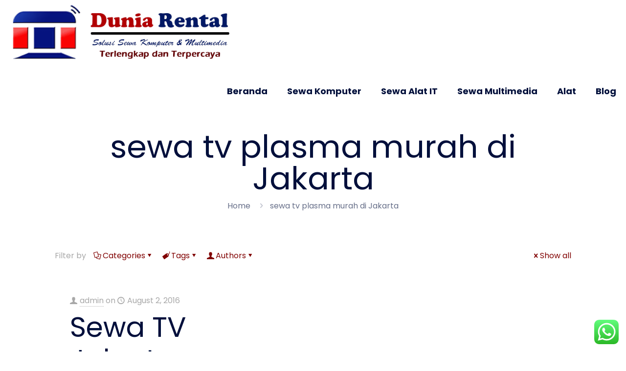

--- FILE ---
content_type: text/html; charset=UTF-8
request_url: https://duniarental.com/tag/sewa-tv-plasma-murah-di-jakarta/
body_size: 60114
content:
<!DOCTYPE html>
<html lang="en-US" class="no-js " itemscope itemtype="https://schema.org/WebPage" >

<head>

<meta charset="UTF-8" />
<link rel="alternate" hreflang="en-US" href="https://duniarental.com/tag/sewa-tv-plasma-murah-di-jakarta/"/>
<title>sewa tv plasma murah di Jakarta &#8211; Pusat Sewa Laptop Murah Jakarta</title>
<meta name='robots' content='max-image-preview:large' />
<meta name="format-detection" content="telephone=no">
<meta name="viewport" content="width=device-width, initial-scale=1" />
<link rel="shortcut icon" href="https://duniarental.media4bisnis.my.id/wp-content/uploads/2022/06/favicon.png" type="image/x-icon" />
<link rel="apple-touch-icon" href="https://duniarental.media4bisnis.my.id/wp-content/uploads/2022/06/favicon.png" />
<meta name="theme-color" content="#ffffff" media="(prefers-color-scheme: light)">
<meta name="theme-color" content="#ffffff" media="(prefers-color-scheme: dark)">
<link rel='dns-prefetch' href='//fonts.googleapis.com' />
<link rel='dns-prefetch' href='//www.googletagmanager.com' />
<link rel="alternate" type="application/rss+xml" title="Pusat Sewa Laptop Murah Jakarta &raquo; Feed" href="https://duniarental.com/feed/" />
<link rel="alternate" type="application/rss+xml" title="Pusat Sewa Laptop Murah Jakarta &raquo; Comments Feed" href="https://duniarental.com/comments/feed/" />
<link rel="alternate" type="application/rss+xml" title="Pusat Sewa Laptop Murah Jakarta &raquo; sewa tv plasma murah di Jakarta Tag Feed" href="https://duniarental.com/tag/sewa-tv-plasma-murah-di-jakarta/feed/" />
<style id='wp-img-auto-sizes-contain-inline-css' type='text/css'>
img:is([sizes=auto i],[sizes^="auto," i]){contain-intrinsic-size:3000px 1500px}
/*# sourceURL=wp-img-auto-sizes-contain-inline-css */
</style>
<link rel='stylesheet' id='ht_ctc_main_css-css' href='https://duniarental.com/wp-content/plugins/click-to-chat-for-whatsapp/new/inc/assets/css/main.css?ver=4.29' type='text/css' media='all' />
<style id='wp-emoji-styles-inline-css' type='text/css'>

	img.wp-smiley, img.emoji {
		display: inline !important;
		border: none !important;
		box-shadow: none !important;
		height: 1em !important;
		width: 1em !important;
		margin: 0 0.07em !important;
		vertical-align: -0.1em !important;
		background: none !important;
		padding: 0 !important;
	}
/*# sourceURL=wp-emoji-styles-inline-css */
</style>
<style id='wp-block-library-inline-css' type='text/css'>
:root{--wp-block-synced-color:#7a00df;--wp-block-synced-color--rgb:122,0,223;--wp-bound-block-color:var(--wp-block-synced-color);--wp-editor-canvas-background:#ddd;--wp-admin-theme-color:#007cba;--wp-admin-theme-color--rgb:0,124,186;--wp-admin-theme-color-darker-10:#006ba1;--wp-admin-theme-color-darker-10--rgb:0,107,160.5;--wp-admin-theme-color-darker-20:#005a87;--wp-admin-theme-color-darker-20--rgb:0,90,135;--wp-admin-border-width-focus:2px}@media (min-resolution:192dpi){:root{--wp-admin-border-width-focus:1.5px}}.wp-element-button{cursor:pointer}:root .has-very-light-gray-background-color{background-color:#eee}:root .has-very-dark-gray-background-color{background-color:#313131}:root .has-very-light-gray-color{color:#eee}:root .has-very-dark-gray-color{color:#313131}:root .has-vivid-green-cyan-to-vivid-cyan-blue-gradient-background{background:linear-gradient(135deg,#00d084,#0693e3)}:root .has-purple-crush-gradient-background{background:linear-gradient(135deg,#34e2e4,#4721fb 50%,#ab1dfe)}:root .has-hazy-dawn-gradient-background{background:linear-gradient(135deg,#faaca8,#dad0ec)}:root .has-subdued-olive-gradient-background{background:linear-gradient(135deg,#fafae1,#67a671)}:root .has-atomic-cream-gradient-background{background:linear-gradient(135deg,#fdd79a,#004a59)}:root .has-nightshade-gradient-background{background:linear-gradient(135deg,#330968,#31cdcf)}:root .has-midnight-gradient-background{background:linear-gradient(135deg,#020381,#2874fc)}:root{--wp--preset--font-size--normal:16px;--wp--preset--font-size--huge:42px}.has-regular-font-size{font-size:1em}.has-larger-font-size{font-size:2.625em}.has-normal-font-size{font-size:var(--wp--preset--font-size--normal)}.has-huge-font-size{font-size:var(--wp--preset--font-size--huge)}.has-text-align-center{text-align:center}.has-text-align-left{text-align:left}.has-text-align-right{text-align:right}.has-fit-text{white-space:nowrap!important}#end-resizable-editor-section{display:none}.aligncenter{clear:both}.items-justified-left{justify-content:flex-start}.items-justified-center{justify-content:center}.items-justified-right{justify-content:flex-end}.items-justified-space-between{justify-content:space-between}.screen-reader-text{border:0;clip-path:inset(50%);height:1px;margin:-1px;overflow:hidden;padding:0;position:absolute;width:1px;word-wrap:normal!important}.screen-reader-text:focus{background-color:#ddd;clip-path:none;color:#444;display:block;font-size:1em;height:auto;left:5px;line-height:normal;padding:15px 23px 14px;text-decoration:none;top:5px;width:auto;z-index:100000}html :where(.has-border-color){border-style:solid}html :where([style*=border-top-color]){border-top-style:solid}html :where([style*=border-right-color]){border-right-style:solid}html :where([style*=border-bottom-color]){border-bottom-style:solid}html :where([style*=border-left-color]){border-left-style:solid}html :where([style*=border-width]){border-style:solid}html :where([style*=border-top-width]){border-top-style:solid}html :where([style*=border-right-width]){border-right-style:solid}html :where([style*=border-bottom-width]){border-bottom-style:solid}html :where([style*=border-left-width]){border-left-style:solid}html :where(img[class*=wp-image-]){height:auto;max-width:100%}:where(figure){margin:0 0 1em}html :where(.is-position-sticky){--wp-admin--admin-bar--position-offset:var(--wp-admin--admin-bar--height,0px)}@media screen and (max-width:600px){html :where(.is-position-sticky){--wp-admin--admin-bar--position-offset:0px}}

/*# sourceURL=wp-block-library-inline-css */
</style><style id='global-styles-inline-css' type='text/css'>
:root{--wp--preset--aspect-ratio--square: 1;--wp--preset--aspect-ratio--4-3: 4/3;--wp--preset--aspect-ratio--3-4: 3/4;--wp--preset--aspect-ratio--3-2: 3/2;--wp--preset--aspect-ratio--2-3: 2/3;--wp--preset--aspect-ratio--16-9: 16/9;--wp--preset--aspect-ratio--9-16: 9/16;--wp--preset--color--black: #000000;--wp--preset--color--cyan-bluish-gray: #abb8c3;--wp--preset--color--white: #ffffff;--wp--preset--color--pale-pink: #f78da7;--wp--preset--color--vivid-red: #cf2e2e;--wp--preset--color--luminous-vivid-orange: #ff6900;--wp--preset--color--luminous-vivid-amber: #fcb900;--wp--preset--color--light-green-cyan: #7bdcb5;--wp--preset--color--vivid-green-cyan: #00d084;--wp--preset--color--pale-cyan-blue: #8ed1fc;--wp--preset--color--vivid-cyan-blue: #0693e3;--wp--preset--color--vivid-purple: #9b51e0;--wp--preset--gradient--vivid-cyan-blue-to-vivid-purple: linear-gradient(135deg,rgb(6,147,227) 0%,rgb(155,81,224) 100%);--wp--preset--gradient--light-green-cyan-to-vivid-green-cyan: linear-gradient(135deg,rgb(122,220,180) 0%,rgb(0,208,130) 100%);--wp--preset--gradient--luminous-vivid-amber-to-luminous-vivid-orange: linear-gradient(135deg,rgb(252,185,0) 0%,rgb(255,105,0) 100%);--wp--preset--gradient--luminous-vivid-orange-to-vivid-red: linear-gradient(135deg,rgb(255,105,0) 0%,rgb(207,46,46) 100%);--wp--preset--gradient--very-light-gray-to-cyan-bluish-gray: linear-gradient(135deg,rgb(238,238,238) 0%,rgb(169,184,195) 100%);--wp--preset--gradient--cool-to-warm-spectrum: linear-gradient(135deg,rgb(74,234,220) 0%,rgb(151,120,209) 20%,rgb(207,42,186) 40%,rgb(238,44,130) 60%,rgb(251,105,98) 80%,rgb(254,248,76) 100%);--wp--preset--gradient--blush-light-purple: linear-gradient(135deg,rgb(255,206,236) 0%,rgb(152,150,240) 100%);--wp--preset--gradient--blush-bordeaux: linear-gradient(135deg,rgb(254,205,165) 0%,rgb(254,45,45) 50%,rgb(107,0,62) 100%);--wp--preset--gradient--luminous-dusk: linear-gradient(135deg,rgb(255,203,112) 0%,rgb(199,81,192) 50%,rgb(65,88,208) 100%);--wp--preset--gradient--pale-ocean: linear-gradient(135deg,rgb(255,245,203) 0%,rgb(182,227,212) 50%,rgb(51,167,181) 100%);--wp--preset--gradient--electric-grass: linear-gradient(135deg,rgb(202,248,128) 0%,rgb(113,206,126) 100%);--wp--preset--gradient--midnight: linear-gradient(135deg,rgb(2,3,129) 0%,rgb(40,116,252) 100%);--wp--preset--font-size--small: 13px;--wp--preset--font-size--medium: 20px;--wp--preset--font-size--large: 36px;--wp--preset--font-size--x-large: 42px;--wp--preset--spacing--20: 0.44rem;--wp--preset--spacing--30: 0.67rem;--wp--preset--spacing--40: 1rem;--wp--preset--spacing--50: 1.5rem;--wp--preset--spacing--60: 2.25rem;--wp--preset--spacing--70: 3.38rem;--wp--preset--spacing--80: 5.06rem;--wp--preset--shadow--natural: 6px 6px 9px rgba(0, 0, 0, 0.2);--wp--preset--shadow--deep: 12px 12px 50px rgba(0, 0, 0, 0.4);--wp--preset--shadow--sharp: 6px 6px 0px rgba(0, 0, 0, 0.2);--wp--preset--shadow--outlined: 6px 6px 0px -3px rgb(255, 255, 255), 6px 6px rgb(0, 0, 0);--wp--preset--shadow--crisp: 6px 6px 0px rgb(0, 0, 0);}:where(.is-layout-flex){gap: 0.5em;}:where(.is-layout-grid){gap: 0.5em;}body .is-layout-flex{display: flex;}.is-layout-flex{flex-wrap: wrap;align-items: center;}.is-layout-flex > :is(*, div){margin: 0;}body .is-layout-grid{display: grid;}.is-layout-grid > :is(*, div){margin: 0;}:where(.wp-block-columns.is-layout-flex){gap: 2em;}:where(.wp-block-columns.is-layout-grid){gap: 2em;}:where(.wp-block-post-template.is-layout-flex){gap: 1.25em;}:where(.wp-block-post-template.is-layout-grid){gap: 1.25em;}.has-black-color{color: var(--wp--preset--color--black) !important;}.has-cyan-bluish-gray-color{color: var(--wp--preset--color--cyan-bluish-gray) !important;}.has-white-color{color: var(--wp--preset--color--white) !important;}.has-pale-pink-color{color: var(--wp--preset--color--pale-pink) !important;}.has-vivid-red-color{color: var(--wp--preset--color--vivid-red) !important;}.has-luminous-vivid-orange-color{color: var(--wp--preset--color--luminous-vivid-orange) !important;}.has-luminous-vivid-amber-color{color: var(--wp--preset--color--luminous-vivid-amber) !important;}.has-light-green-cyan-color{color: var(--wp--preset--color--light-green-cyan) !important;}.has-vivid-green-cyan-color{color: var(--wp--preset--color--vivid-green-cyan) !important;}.has-pale-cyan-blue-color{color: var(--wp--preset--color--pale-cyan-blue) !important;}.has-vivid-cyan-blue-color{color: var(--wp--preset--color--vivid-cyan-blue) !important;}.has-vivid-purple-color{color: var(--wp--preset--color--vivid-purple) !important;}.has-black-background-color{background-color: var(--wp--preset--color--black) !important;}.has-cyan-bluish-gray-background-color{background-color: var(--wp--preset--color--cyan-bluish-gray) !important;}.has-white-background-color{background-color: var(--wp--preset--color--white) !important;}.has-pale-pink-background-color{background-color: var(--wp--preset--color--pale-pink) !important;}.has-vivid-red-background-color{background-color: var(--wp--preset--color--vivid-red) !important;}.has-luminous-vivid-orange-background-color{background-color: var(--wp--preset--color--luminous-vivid-orange) !important;}.has-luminous-vivid-amber-background-color{background-color: var(--wp--preset--color--luminous-vivid-amber) !important;}.has-light-green-cyan-background-color{background-color: var(--wp--preset--color--light-green-cyan) !important;}.has-vivid-green-cyan-background-color{background-color: var(--wp--preset--color--vivid-green-cyan) !important;}.has-pale-cyan-blue-background-color{background-color: var(--wp--preset--color--pale-cyan-blue) !important;}.has-vivid-cyan-blue-background-color{background-color: var(--wp--preset--color--vivid-cyan-blue) !important;}.has-vivid-purple-background-color{background-color: var(--wp--preset--color--vivid-purple) !important;}.has-black-border-color{border-color: var(--wp--preset--color--black) !important;}.has-cyan-bluish-gray-border-color{border-color: var(--wp--preset--color--cyan-bluish-gray) !important;}.has-white-border-color{border-color: var(--wp--preset--color--white) !important;}.has-pale-pink-border-color{border-color: var(--wp--preset--color--pale-pink) !important;}.has-vivid-red-border-color{border-color: var(--wp--preset--color--vivid-red) !important;}.has-luminous-vivid-orange-border-color{border-color: var(--wp--preset--color--luminous-vivid-orange) !important;}.has-luminous-vivid-amber-border-color{border-color: var(--wp--preset--color--luminous-vivid-amber) !important;}.has-light-green-cyan-border-color{border-color: var(--wp--preset--color--light-green-cyan) !important;}.has-vivid-green-cyan-border-color{border-color: var(--wp--preset--color--vivid-green-cyan) !important;}.has-pale-cyan-blue-border-color{border-color: var(--wp--preset--color--pale-cyan-blue) !important;}.has-vivid-cyan-blue-border-color{border-color: var(--wp--preset--color--vivid-cyan-blue) !important;}.has-vivid-purple-border-color{border-color: var(--wp--preset--color--vivid-purple) !important;}.has-vivid-cyan-blue-to-vivid-purple-gradient-background{background: var(--wp--preset--gradient--vivid-cyan-blue-to-vivid-purple) !important;}.has-light-green-cyan-to-vivid-green-cyan-gradient-background{background: var(--wp--preset--gradient--light-green-cyan-to-vivid-green-cyan) !important;}.has-luminous-vivid-amber-to-luminous-vivid-orange-gradient-background{background: var(--wp--preset--gradient--luminous-vivid-amber-to-luminous-vivid-orange) !important;}.has-luminous-vivid-orange-to-vivid-red-gradient-background{background: var(--wp--preset--gradient--luminous-vivid-orange-to-vivid-red) !important;}.has-very-light-gray-to-cyan-bluish-gray-gradient-background{background: var(--wp--preset--gradient--very-light-gray-to-cyan-bluish-gray) !important;}.has-cool-to-warm-spectrum-gradient-background{background: var(--wp--preset--gradient--cool-to-warm-spectrum) !important;}.has-blush-light-purple-gradient-background{background: var(--wp--preset--gradient--blush-light-purple) !important;}.has-blush-bordeaux-gradient-background{background: var(--wp--preset--gradient--blush-bordeaux) !important;}.has-luminous-dusk-gradient-background{background: var(--wp--preset--gradient--luminous-dusk) !important;}.has-pale-ocean-gradient-background{background: var(--wp--preset--gradient--pale-ocean) !important;}.has-electric-grass-gradient-background{background: var(--wp--preset--gradient--electric-grass) !important;}.has-midnight-gradient-background{background: var(--wp--preset--gradient--midnight) !important;}.has-small-font-size{font-size: var(--wp--preset--font-size--small) !important;}.has-medium-font-size{font-size: var(--wp--preset--font-size--medium) !important;}.has-large-font-size{font-size: var(--wp--preset--font-size--large) !important;}.has-x-large-font-size{font-size: var(--wp--preset--font-size--x-large) !important;}
/*# sourceURL=global-styles-inline-css */
</style>

<style id='classic-theme-styles-inline-css' type='text/css'>
/*! This file is auto-generated */
.wp-block-button__link{color:#fff;background-color:#32373c;border-radius:9999px;box-shadow:none;text-decoration:none;padding:calc(.667em + 2px) calc(1.333em + 2px);font-size:1.125em}.wp-block-file__button{background:#32373c;color:#fff;text-decoration:none}
/*# sourceURL=/wp-includes/css/classic-themes.min.css */
</style>
<link rel='stylesheet' id='mfn-be-css' href='https://duniarental.com/wp-content/themes/betheme/css/be.css?ver=27.4' type='text/css' media='all' />
<link rel='stylesheet' id='mfn-animations-css' href='https://duniarental.com/wp-content/themes/betheme/assets/animations/animations.min.css?ver=27.4' type='text/css' media='all' />
<link rel='stylesheet' id='mfn-font-awesome-css' href='https://duniarental.com/wp-content/themes/betheme/fonts/fontawesome/fontawesome.css?ver=27.4' type='text/css' media='all' />
<link rel='stylesheet' id='mfn-jplayer-css' href='https://duniarental.com/wp-content/themes/betheme/assets/jplayer/css/jplayer.blue.monday.min.css?ver=27.4' type='text/css' media='all' />
<link rel='stylesheet' id='mfn-responsive-css' href='https://duniarental.com/wp-content/themes/betheme/css/responsive.css?ver=27.4' type='text/css' media='all' />
<link rel='stylesheet' id='mfn-fonts-css' href='https://fonts.googleapis.com/css?family=Poppins%3A1%2C300%2C400%2C400italic%2C500%2C700%2C700italic%7CComfortaa%3A1%2C300%2C400%2C400italic%2C500%2C700%2C700italic&#038;display=swap&#038;ver=6.9' type='text/css' media='all' />
<link rel='stylesheet' id='mfn-font-button-css' href='https://fonts.googleapis.com/css?family=Roboto%3A400%2C700&#038;display=swap&#038;ver=6.9' type='text/css' media='all' />
<style id='mfn-dynamic-inline-css' type='text/css'>
html{background-color:#ffffff}#Wrapper,#Content,.mfn-popup .mfn-popup-content,.mfn-off-canvas-sidebar .mfn-off-canvas-content-wrapper,.mfn-cart-holder,.mfn-header-login,#Top_bar .search_wrapper,#Top_bar .top_bar_right .mfn-live-search-box,.column_livesearch .mfn-live-search-wrapper,.column_livesearch .mfn-live-search-box{background-color:#ffffff}.layout-boxed.mfn-bebuilder-header.mfn-ui #Wrapper .mfn-only-sample-content{background-color:#ffffff}body:not(.template-slider) #Header{min-height:0px}body.header-below:not(.template-slider) #Header{padding-top:0px}#Footer .widgets_wrapper{padding:70px 0}.has-search-overlay.search-overlay-opened #search-overlay{background-color:rgba(0,0,0,0.6)}.elementor-page.elementor-default #Content .the_content .section_wrapper{max-width:100%}.elementor-page.elementor-default #Content .section.the_content{width:100%}.elementor-page.elementor-default #Content .section_wrapper .the_content_wrapper{margin-left:0;margin-right:0;width:100%}body,button,span.date_label,.timeline_items li h3 span,input[type="submit"],input[type="reset"],input[type="button"],input[type="date"],input[type="text"],input[type="password"],input[type="tel"],input[type="email"],input[type="url"],textarea,select,.offer_li .title h3,.mfn-menu-item-megamenu{font-family:"Poppins",-apple-system,BlinkMacSystemFont,"Segoe UI",Roboto,Oxygen-Sans,Ubuntu,Cantarell,"Helvetica Neue",sans-serif}#menu > ul > li > a,a.action_button,#overlay-menu ul li a{font-family:"Poppins",-apple-system,BlinkMacSystemFont,"Segoe UI",Roboto,Oxygen-Sans,Ubuntu,Cantarell,"Helvetica Neue",sans-serif}#Subheader .title{font-family:"Poppins",-apple-system,BlinkMacSystemFont,"Segoe UI",Roboto,Oxygen-Sans,Ubuntu,Cantarell,"Helvetica Neue",sans-serif}h1,h2,h3,h4,.text-logo #logo{font-family:"Poppins",-apple-system,BlinkMacSystemFont,"Segoe UI",Roboto,Oxygen-Sans,Ubuntu,Cantarell,"Helvetica Neue",sans-serif}h5,h6{font-family:"Poppins",-apple-system,BlinkMacSystemFont,"Segoe UI",Roboto,Oxygen-Sans,Ubuntu,Cantarell,"Helvetica Neue",sans-serif}blockquote{font-family:"Comfortaa",-apple-system,BlinkMacSystemFont,"Segoe UI",Roboto,Oxygen-Sans,Ubuntu,Cantarell,"Helvetica Neue",sans-serif}.chart_box .chart .num,.counter .desc_wrapper .number-wrapper,.how_it_works .image .number,.pricing-box .plan-header .price,.quick_fact .number-wrapper,.woocommerce .product div.entry-summary .price{font-family:"Comfortaa",-apple-system,BlinkMacSystemFont,"Segoe UI",Roboto,Oxygen-Sans,Ubuntu,Cantarell,"Helvetica Neue",sans-serif}body,.mfn-menu-item-megamenu{font-size:16px;line-height:27px;font-weight:400;letter-spacing:0px}.big{font-size:18px;line-height:28px;font-weight:400;letter-spacing:0px}#menu > ul > li > a,a.action_button,#overlay-menu ul li a{font-size:18px;font-weight:600;letter-spacing:0px}#overlay-menu ul li a{line-height:27px}#Subheader .title{font-size:65px;line-height:65px;font-weight:400;letter-spacing:0px}h1,.text-logo #logo{font-size:65px;line-height:65px;font-weight:400;letter-spacing:0px}h2{font-size:57px;line-height:67px;font-weight:400;letter-spacing:0px}h3,.woocommerce ul.products li.product h3,.woocommerce #customer_login h2{font-size:35px;line-height:45px;font-weight:400;letter-spacing:0px}h4,.woocommerce .woocommerce-order-details__title,.woocommerce .wc-bacs-bank-details-heading,.woocommerce .woocommerce-customer-details h2{font-size:21px;line-height:31px;font-weight:500;letter-spacing:0px}h5{font-size:18px;line-height:28px;font-weight:400;letter-spacing:0px}h6{font-size:12px;line-height:25px;font-weight:600;letter-spacing:0px}#Intro .intro-title{font-size:70px;line-height:70px;font-weight:400;letter-spacing:0px}@media only screen and (min-width:768px) and (max-width:959px){body,.mfn-menu-item-megamenu{font-size:14px;line-height:23px;font-weight:400;letter-spacing:0px}.big{font-size:15px;line-height:24px;font-weight:400;letter-spacing:0px}#menu > ul > li > a,a.action_button,#overlay-menu ul li a{font-size:15px;font-weight:600;letter-spacing:0px}#overlay-menu ul li a{line-height:22.5px}#Subheader .title{font-size:55px;line-height:55px;font-weight:400;letter-spacing:0px}h1,.text-logo #logo{font-size:55px;line-height:55px;font-weight:400;letter-spacing:0px}h2{font-size:48px;line-height:57px;font-weight:400;letter-spacing:0px}h3,.woocommerce ul.products li.product h3,.woocommerce #customer_login h2{font-size:30px;line-height:38px;font-weight:400;letter-spacing:0px}h4,.woocommerce .woocommerce-order-details__title,.woocommerce .wc-bacs-bank-details-heading,.woocommerce .woocommerce-customer-details h2{font-size:18px;line-height:26px;font-weight:500;letter-spacing:0px}h5{font-size:15px;line-height:24px;font-weight:400;letter-spacing:0px}h6{font-size:13px;line-height:21px;font-weight:600;letter-spacing:0px}#Intro .intro-title{font-size:60px;line-height:60px;font-weight:400;letter-spacing:0px}blockquote{font-size:15px}.chart_box .chart .num{font-size:45px;line-height:45px}.counter .desc_wrapper .number-wrapper{font-size:45px;line-height:45px}.counter .desc_wrapper .title{font-size:14px;line-height:18px}.faq .question .title{font-size:14px}.fancy_heading .title{font-size:38px;line-height:38px}.offer .offer_li .desc_wrapper .title h3{font-size:32px;line-height:32px}.offer_thumb_ul li.offer_thumb_li .desc_wrapper .title h3{font-size:32px;line-height:32px}.pricing-box .plan-header h2{font-size:27px;line-height:27px}.pricing-box .plan-header .price > span{font-size:40px;line-height:40px}.pricing-box .plan-header .price sup.currency{font-size:18px;line-height:18px}.pricing-box .plan-header .price sup.period{font-size:14px;line-height:14px}.quick_fact .number-wrapper{font-size:80px;line-height:80px}.trailer_box .desc h2{font-size:27px;line-height:27px}.widget > h3{font-size:17px;line-height:20px}}@media only screen and (min-width:480px) and (max-width:767px){body,.mfn-menu-item-megamenu{font-size:13px;line-height:20px;font-weight:400;letter-spacing:0px}.big{font-size:14px;line-height:21px;font-weight:400;letter-spacing:0px}#menu > ul > li > a,a.action_button,#overlay-menu ul li a{font-size:14px;font-weight:600;letter-spacing:0px}#overlay-menu ul li a{line-height:21px}#Subheader .title{font-size:49px;line-height:49px;font-weight:400;letter-spacing:0px}h1,.text-logo #logo{font-size:49px;line-height:49px;font-weight:400;letter-spacing:0px}h2{font-size:43px;line-height:50px;font-weight:400;letter-spacing:0px}h3,.woocommerce ul.products li.product h3,.woocommerce #customer_login h2{font-size:26px;line-height:34px;font-weight:400;letter-spacing:0px}h4,.woocommerce .woocommerce-order-details__title,.woocommerce .wc-bacs-bank-details-heading,.woocommerce .woocommerce-customer-details h2{font-size:16px;line-height:23px;font-weight:500;letter-spacing:0px}h5{font-size:14px;line-height:21px;font-weight:400;letter-spacing:0px}h6{font-size:13px;line-height:19px;font-weight:600;letter-spacing:0px}#Intro .intro-title{font-size:53px;line-height:53px;font-weight:400;letter-spacing:0px}blockquote{font-size:14px}.chart_box .chart .num{font-size:40px;line-height:40px}.counter .desc_wrapper .number-wrapper{font-size:40px;line-height:40px}.counter .desc_wrapper .title{font-size:13px;line-height:16px}.faq .question .title{font-size:13px}.fancy_heading .title{font-size:34px;line-height:34px}.offer .offer_li .desc_wrapper .title h3{font-size:28px;line-height:28px}.offer_thumb_ul li.offer_thumb_li .desc_wrapper .title h3{font-size:28px;line-height:28px}.pricing-box .plan-header h2{font-size:24px;line-height:24px}.pricing-box .plan-header .price > span{font-size:34px;line-height:34px}.pricing-box .plan-header .price sup.currency{font-size:16px;line-height:16px}.pricing-box .plan-header .price sup.period{font-size:13px;line-height:13px}.quick_fact .number-wrapper{font-size:70px;line-height:70px}.trailer_box .desc h2{font-size:24px;line-height:24px}.widget > h3{font-size:16px;line-height:19px}}@media only screen and (max-width:479px){body,.mfn-menu-item-megamenu{font-size:13px;line-height:19px;font-weight:400;letter-spacing:0px}.big{font-size:13px;line-height:19px;font-weight:400;letter-spacing:0px}#menu > ul > li > a,a.action_button,#overlay-menu ul li a{font-size:13px;font-weight:600;letter-spacing:0px}#overlay-menu ul li a{line-height:19.5px}#Subheader .title{font-size:39px;line-height:39px;font-weight:400;letter-spacing:0px}h1,.text-logo #logo{font-size:39px;line-height:39px;font-weight:400;letter-spacing:0px}h2{font-size:34px;line-height:40px;font-weight:400;letter-spacing:0px}h3,.woocommerce ul.products li.product h3,.woocommerce #customer_login h2{font-size:21px;line-height:27px;font-weight:400;letter-spacing:0px}h4,.woocommerce .woocommerce-order-details__title,.woocommerce .wc-bacs-bank-details-heading,.woocommerce .woocommerce-customer-details h2{font-size:13px;line-height:19px;font-weight:500;letter-spacing:0px}h5{font-size:13px;line-height:19px;font-weight:400;letter-spacing:0px}h6{font-size:13px;line-height:19px;font-weight:600;letter-spacing:0px}#Intro .intro-title{font-size:42px;line-height:42px;font-weight:400;letter-spacing:0px}blockquote{font-size:13px}.chart_box .chart .num{font-size:35px;line-height:35px}.counter .desc_wrapper .number-wrapper{font-size:35px;line-height:35px}.counter .desc_wrapper .title{font-size:13px;line-height:26px}.faq .question .title{font-size:13px}.fancy_heading .title{font-size:30px;line-height:30px}.offer .offer_li .desc_wrapper .title h3{font-size:26px;line-height:26px}.offer_thumb_ul li.offer_thumb_li .desc_wrapper .title h3{font-size:26px;line-height:26px}.pricing-box .plan-header h2{font-size:21px;line-height:21px}.pricing-box .plan-header .price > span{font-size:32px;line-height:32px}.pricing-box .plan-header .price sup.currency{font-size:14px;line-height:14px}.pricing-box .plan-header .price sup.period{font-size:13px;line-height:13px}.quick_fact .number-wrapper{font-size:60px;line-height:60px}.trailer_box .desc h2{font-size:21px;line-height:21px}.widget > h3{font-size:15px;line-height:18px}}.with_aside .sidebar.columns{width:29%}.with_aside .sections_group{width:71%}.aside_both .sidebar.columns{width:24%}.aside_both .sidebar.sidebar-1{margin-left:-76%}.aside_both .sections_group{width:52%;margin-left:24%}@media only screen and (min-width:1240px){#Wrapper,.with_aside .content_wrapper{max-width:1100px}body.layout-boxed.mfn-header-scrolled .mfn-header-tmpl.mfn-sticky-layout-width{max-width:1100px;left:0;right:0;margin-left:auto;margin-right:auto}body.layout-boxed:not(.mfn-header-scrolled) .mfn-header-tmpl.mfn-header-layout-width,body.layout-boxed .mfn-header-tmpl.mfn-header-layout-width:not(.mfn-hasSticky){max-width:1100px;left:0;right:0;margin-left:auto;margin-right:auto}body.layout-boxed.mfn-bebuilder-header.mfn-ui .mfn-only-sample-content{max-width:1100px;margin-left:auto;margin-right:auto}.section_wrapper,.container{max-width:1080px}.layout-boxed.header-boxed #Top_bar.is-sticky{max-width:1100px}}@media only screen and (max-width:767px){#Wrapper{max-width:calc(100% - 67px)}.content_wrapper .section_wrapper,.container,.four.columns .widget-area{max-width:670px !important;padding-left:33px;padding-right:33px}}  .button-default .button,.button-flat .button,.button-round .button{background-color:#f7f7f7;color:#747474}.button-stroke .button{border-color:#f7f7f7;color:#747474}.button-stroke .button:hover{background-color:#f7f7f7;color:#fff}.button-default .button_theme,.button-default button,.button-default input[type="button"],.button-default input[type="reset"],.button-default input[type="submit"],.button-flat .button_theme,.button-flat button,.button-flat input[type="button"],.button-flat input[type="reset"],.button-flat input[type="submit"],.button-round .button_theme,.button-round button,.button-round input[type="button"],.button-round input[type="reset"],.button-round input[type="submit"],.woocommerce #respond input#submit,.woocommerce a.button:not(.default),.woocommerce button.button,.woocommerce input.button,.woocommerce #respond input#submit:hover,.woocommerce a.button:hover,.woocommerce button.button:hover,.woocommerce input.button:hover{color:#ffffff}.button-default #respond input#submit.alt.disabled,.button-default #respond input#submit.alt.disabled:hover,.button-default #respond input#submit.alt:disabled,.button-default #respond input#submit.alt:disabled:hover,.button-default #respond input#submit.alt:disabled[disabled],.button-default #respond input#submit.alt:disabled[disabled]:hover,.button-default a.button.alt.disabled,.button-default a.button.alt.disabled:hover,.button-default a.button.alt:disabled,.button-default a.button.alt:disabled:hover,.button-default a.button.alt:disabled[disabled],.button-default a.button.alt:disabled[disabled]:hover,.button-default button.button.alt.disabled,.button-default button.button.alt.disabled:hover,.button-default button.button.alt:disabled,.button-default button.button.alt:disabled:hover,.button-default button.button.alt:disabled[disabled],.button-default button.button.alt:disabled[disabled]:hover,.button-default input.button.alt.disabled,.button-default input.button.alt.disabled:hover,.button-default input.button.alt:disabled,.button-default input.button.alt:disabled:hover,.button-default input.button.alt:disabled[disabled],.button-default input.button.alt:disabled[disabled]:hover,.button-default #respond input#submit.alt,.button-default a.button.alt,.button-default button.button.alt,.button-default input.button.alt,.button-default #respond input#submit.alt:hover,.button-default a.button.alt:hover,.button-default button.button.alt:hover,.button-default input.button.alt:hover,.button-flat #respond input#submit.alt.disabled,.button-flat #respond input#submit.alt.disabled:hover,.button-flat #respond input#submit.alt:disabled,.button-flat #respond input#submit.alt:disabled:hover,.button-flat #respond input#submit.alt:disabled[disabled],.button-flat #respond input#submit.alt:disabled[disabled]:hover,.button-flat a.button.alt.disabled,.button-flat a.button.alt.disabled:hover,.button-flat a.button.alt:disabled,.button-flat a.button.alt:disabled:hover,.button-flat a.button.alt:disabled[disabled],.button-flat a.button.alt:disabled[disabled]:hover,.button-flat button.button.alt.disabled,.button-flat button.button.alt.disabled:hover,.button-flat button.button.alt:disabled,.button-flat button.button.alt:disabled:hover,.button-flat button.button.alt:disabled[disabled],.button-flat button.button.alt:disabled[disabled]:hover,.button-flat input.button.alt.disabled,.button-flat input.button.alt.disabled:hover,.button-flat input.button.alt:disabled,.button-flat input.button.alt:disabled:hover,.button-flat input.button.alt:disabled[disabled],.button-flat input.button.alt:disabled[disabled]:hover,.button-flat #respond input#submit.alt,.button-flat a.button.alt,.button-flat button.button.alt,.button-flat input.button.alt,.button-flat #respond input#submit.alt:hover,.button-flat a.button.alt:hover,.button-flat button.button.alt:hover,.button-flat input.button.alt:hover,.button-round #respond input#submit.alt.disabled,.button-round #respond input#submit.alt.disabled:hover,.button-round #respond input#submit.alt:disabled,.button-round #respond input#submit.alt:disabled:hover,.button-round #respond input#submit.alt:disabled[disabled],.button-round #respond input#submit.alt:disabled[disabled]:hover,.button-round a.button.alt.disabled,.button-round a.button.alt.disabled:hover,.button-round a.button.alt:disabled,.button-round a.button.alt:disabled:hover,.button-round a.button.alt:disabled[disabled],.button-round a.button.alt:disabled[disabled]:hover,.button-round button.button.alt.disabled,.button-round button.button.alt.disabled:hover,.button-round button.button.alt:disabled,.button-round button.button.alt:disabled:hover,.button-round button.button.alt:disabled[disabled],.button-round button.button.alt:disabled[disabled]:hover,.button-round input.button.alt.disabled,.button-round input.button.alt.disabled:hover,.button-round input.button.alt:disabled,.button-round input.button.alt:disabled:hover,.button-round input.button.alt:disabled[disabled],.button-round input.button.alt:disabled[disabled]:hover,.button-round #respond input#submit.alt,.button-round a.button.alt,.button-round button.button.alt,.button-round input.button.alt,.button-round #respond input#submit.alt:hover,.button-round a.button.alt:hover,.button-round button.button.alt:hover,.button-round input.button.alt:hover{background-color:#800000;color:#ffffff}.button-stroke.woocommerce a.button:not(.default),.button-stroke .woocommerce a.button:not(.default),.button-stroke #respond input#submit.alt.disabled,.button-stroke #respond input#submit.alt.disabled:hover,.button-stroke #respond input#submit.alt:disabled,.button-stroke #respond input#submit.alt:disabled:hover,.button-stroke #respond input#submit.alt:disabled[disabled],.button-stroke #respond input#submit.alt:disabled[disabled]:hover,.button-stroke a.button.alt.disabled,.button-stroke a.button.alt.disabled:hover,.button-stroke a.button.alt:disabled,.button-stroke a.button.alt:disabled:hover,.button-stroke a.button.alt:disabled[disabled],.button-stroke a.button.alt:disabled[disabled]:hover,.button-stroke button.button.alt.disabled,.button-stroke button.button.alt.disabled:hover,.button-stroke button.button.alt:disabled,.button-stroke button.button.alt:disabled:hover,.button-stroke button.button.alt:disabled[disabled],.button-stroke button.button.alt:disabled[disabled]:hover,.button-stroke input.button.alt.disabled,.button-stroke input.button.alt.disabled:hover,.button-stroke input.button.alt:disabled,.button-stroke input.button.alt:disabled:hover,.button-stroke input.button.alt:disabled[disabled],.button-stroke input.button.alt:disabled[disabled]:hover,.button-stroke #respond input#submit.alt,.button-stroke a.button.alt,.button-stroke button.button.alt,.button-stroke input.button.alt{border-color:#800000;background:none;color:#800000}.button-stroke.woocommerce a.button:not(.default):hover,.button-stroke .woocommerce a.button:not(.default):hover,.button-stroke #respond input#submit.alt:hover,.button-stroke a.button.alt:hover,.button-stroke button.button.alt:hover,.button-stroke input.button.alt:hover,.button-stroke a.action_button:hover{background-color:#800000;color:#ffffff}.action_button,.action_button:hover{background-color:#f7f7f7;color:#747474}.button-stroke a.action_button{border-color:#f7f7f7}.footer_button{color:#65666C!important;background-color:transparent;box-shadow:none!important}.footer_button:after{display:none!important}.button-custom.woocommerce .button,.button-custom .button,.button-custom .action_button,.button-custom .footer_button,.button-custom button,.button-custom button.button,.button-custom input[type="button"],.button-custom input[type="reset"],.button-custom input[type="submit"],.button-custom .woocommerce #respond input#submit,.button-custom .woocommerce a.button,.button-custom .woocommerce button.button,.button-custom .woocommerce input.button,.button-custom:where(body:not(.woocommerce-block-theme-has-button-styles)) .woocommerce button.button:disabled[disabled]{font-family:Roboto;font-size:12px;line-height:12px;font-weight:700;letter-spacing:1px;padding:20px 40px 20px 40px;border-width:0px;border-radius:30px;border-color:transparent}body.button-custom .button{color:#ffffff;background-color:#000f3b;border-color:transparent}body.button-custom .button:hover{color:#ffffff;background-color:#000a28;border-color:transparent}body .button-custom .button_theme,body.button-custom .button_theme,.button-custom button,.button-custom input[type="button"],.button-custom input[type="reset"],.button-custom input[type="submit"],.button-custom .woocommerce #respond input#submit,body.button-custom.woocommerce a.button:not(.default),.button-custom .woocommerce button.button,.button-custom .woocommerce input.button,.button-custom .woocommerce a.button_theme:not(.default){color:#ffffff;background-color:#0058e7;border-color:transparent;box-shadow:unset}body .button-custom .button_theme:hover,body.button-custom .button_theme:hover,.button-custom button:hover,.button-custom input[type="button"]:hover,.button-custom input[type="reset"]:hover,.button-custom input[type="submit"]:hover,.button-custom .woocommerce #respond input#submit:hover,body.button-custom.woocommerce .button:not(.default):hover,body.button-custom.woocommerce a.button:not(.default):hover,.button-custom .woocommerce button.button:hover,.button-custom .woocommerce input.button:hover,.button-custom .woocommerce a.button_theme:not(.default):hover{color:#ffffff;background-color:#0049bf;border-color:transparent}body.button-custom .action_button{color:#000f3b;background-color:#f1f2f2;border-color:transparent;box-shadow:unset}body.button-custom .action_button:hover{color:#000f3b;background-color:#eaeaea;border-color:transparent}.button-custom #respond input#submit.alt.disabled,.button-custom #respond input#submit.alt.disabled:hover,.button-custom #respond input#submit.alt:disabled,.button-custom #respond input#submit.alt:disabled:hover,.button-custom #respond input#submit.alt:disabled[disabled],.button-custom #respond input#submit.alt:disabled[disabled]:hover,.button-custom a.button.alt.disabled,.button-custom a.button.alt.disabled:hover,.button-custom a.button.alt:disabled,.button-custom a.button.alt:disabled:hover,.button-custom a.button.alt:disabled[disabled],.button-custom a.button.alt:disabled[disabled]:hover,.button-custom button.button.alt.disabled,.button-custom button.button.alt.disabled:hover,.button-custom button.button.alt:disabled,.button-custom button.button.alt:disabled:hover,.button-custom button.button.alt:disabled[disabled],.button-custom button.button.alt:disabled[disabled]:hover,.button-custom input.button.alt.disabled,.button-custom input.button.alt.disabled:hover,.button-custom input.button.alt:disabled,.button-custom input.button.alt:disabled:hover,.button-custom input.button.alt:disabled[disabled],.button-custom input.button.alt:disabled[disabled]:hover,.button-custom #respond input#submit.alt,.button-custom a.button.alt,.button-custom button.button.alt,.button-custom input.button.alt{line-height:12px;padding:20px 40px 20px 40px;color:#ffffff;background-color:#0058e7;font-family:Roboto;font-size:12px;font-weight:700;letter-spacing:1px;border-width:0px;border-radius:30px}.button-custom #respond input#submit.alt:hover,.button-custom a.button.alt:hover,.button-custom button.button.alt:hover,.button-custom input.button.alt:hover,.button-custom a.action_button:hover{color:#ffffff;background-color:#0049bf}#Top_bar #logo,.header-fixed #Top_bar #logo,.header-plain #Top_bar #logo,.header-transparent #Top_bar #logo{height:95px;line-height:95px;padding:3px 0}.logo-overflow #Top_bar:not(.is-sticky) .logo{height:101px}#Top_bar .menu > li > a{padding:20.5px 0}.menu-highlight:not(.header-creative) #Top_bar .menu > li > a{margin:25.5px 0}.header-plain:not(.menu-highlight) #Top_bar .menu > li > a span:not(.description){line-height:101px}.header-fixed #Top_bar .menu > li > a{padding:35.5px 0}@media only screen and (max-width:767px){.mobile-header-mini #Top_bar #logo{height:50px!important;line-height:50px!important;margin:5px 0}}#Top_bar #logo img.svg{width:100px}.image_frame,.wp-caption{border-width:0px}.alert{border-radius:0px}#Top_bar .top_bar_right .top-bar-right-input input{width:200px}.mfn-live-search-box .mfn-live-search-list{max-height:300px}input[type="date"],input[type="email"],input[type="number"],input[type="password"],input[type="search"],input[type="tel"],input[type="text"],input[type="url"],select,textarea,.woocommerce .quantity input.qty{border-width:2px;box-shadow:unset;resize:none}.select2-container--default .select2-selection--single,.select2-dropdown,.select2-container--default.select2-container--open .select2-selection--single{border-width:2px}input[type="date"],input[type="email"],input[type="number"],input[type="password"],input[type="search"],input[type="tel"],input[type="text"],input[type="url"],select,textarea,.woocommerce .quantity input.qty{border-radius:30px}.select2-container--default .select2-selection--single,.select2-dropdown,.select2-container--default.select2-container--open .select2-selection--single{border-radius:30px}#Side_slide{right:-250px;width:250px}#Side_slide.left{left:-250px}.blog-teaser li .desc-wrapper .desc{background-position-y:-1px}.mfn-free-delivery-info{--mfn-free-delivery-bar:#800000;--mfn-free-delivery-bg:rgba(0,0,0,0.1);--mfn-free-delivery-achieved:#800000}@media only screen and ( max-width:767px ){body:not(.template-slider) #Header{min-height:45px}#Subheader{padding:0px}}@media only screen and (min-width:1240px){body:not(.header-simple) #Top_bar #menu{display:block!important}.tr-menu #Top_bar #menu{background:none!important}#Top_bar .menu > li > ul.mfn-megamenu > li{float:left}#Top_bar .menu > li > ul.mfn-megamenu > li.mfn-megamenu-cols-1{width:100%}#Top_bar .menu > li > ul.mfn-megamenu > li.mfn-megamenu-cols-2{width:50%}#Top_bar .menu > li > ul.mfn-megamenu > li.mfn-megamenu-cols-3{width:33.33%}#Top_bar .menu > li > ul.mfn-megamenu > li.mfn-megamenu-cols-4{width:25%}#Top_bar .menu > li > ul.mfn-megamenu > li.mfn-megamenu-cols-5{width:20%}#Top_bar .menu > li > ul.mfn-megamenu > li.mfn-megamenu-cols-6{width:16.66%}#Top_bar .menu > li > ul.mfn-megamenu > li > ul{display:block!important;position:inherit;left:auto;top:auto;border-width:0 1px 0 0}#Top_bar .menu > li > ul.mfn-megamenu > li:last-child > ul{border:0}#Top_bar .menu > li > ul.mfn-megamenu > li > ul li{width:auto}#Top_bar .menu > li > ul.mfn-megamenu a.mfn-megamenu-title{text-transform:uppercase;font-weight:400;background:none}#Top_bar .menu > li > ul.mfn-megamenu a .menu-arrow{display:none}.menuo-right #Top_bar .menu > li > ul.mfn-megamenu{left:0;width:98%!important;margin:0 1%;padding:20px 0}.menuo-right #Top_bar .menu > li > ul.mfn-megamenu-bg{box-sizing:border-box}#Top_bar .menu > li > ul.mfn-megamenu-bg{padding:20px 166px 20px 20px;background-repeat:no-repeat;background-position:right bottom}.rtl #Top_bar .menu > li > ul.mfn-megamenu-bg{padding-left:166px;padding-right:20px;background-position:left bottom}#Top_bar .menu > li > ul.mfn-megamenu-bg > li{background:none}#Top_bar .menu > li > ul.mfn-megamenu-bg > li a{border:none}#Top_bar .menu > li > ul.mfn-megamenu-bg > li > ul{background:none!important;-webkit-box-shadow:0 0 0 0;-moz-box-shadow:0 0 0 0;box-shadow:0 0 0 0}.mm-vertical #Top_bar .container{position:relative}.mm-vertical #Top_bar .top_bar_left{position:static}.mm-vertical #Top_bar .menu > li ul{box-shadow:0 0 0 0 transparent!important;background-image:none}.mm-vertical #Top_bar .menu > li > ul.mfn-megamenu{padding:20px 0}.mm-vertical.header-plain #Top_bar .menu > li > ul.mfn-megamenu{width:100%!important;margin:0}.mm-vertical #Top_bar .menu > li > ul.mfn-megamenu > li{display:table-cell;float:none!important;width:10%;padding:0 15px;border-right:1px solid rgba(0,0,0,0.05)}.mm-vertical #Top_bar .menu > li > ul.mfn-megamenu > li:last-child{border-right-width:0}.mm-vertical #Top_bar .menu > li > ul.mfn-megamenu > li.hide-border{border-right-width:0}.mm-vertical #Top_bar .menu > li > ul.mfn-megamenu > li a{border-bottom-width:0;padding:9px 15px;line-height:120%}.mm-vertical #Top_bar .menu > li > ul.mfn-megamenu a.mfn-megamenu-title{font-weight:700}.rtl .mm-vertical #Top_bar .menu > li > ul.mfn-megamenu > li:first-child{border-right-width:0}.rtl .mm-vertical #Top_bar .menu > li > ul.mfn-megamenu > li:last-child{border-right-width:1px}body.header-shop #Top_bar #menu{display:flex!important;background-color:transparent}.header-shop #Top_bar.is-sticky .top_bar_row_second{display:none}.header-plain:not(.menuo-right) #Header .top_bar_left{width:auto!important}.header-stack.header-center #Top_bar #menu{display:inline-block!important}.header-simple #Top_bar #menu{display:none;height:auto;width:300px;bottom:auto;top:100%;right:1px;position:absolute;margin:0}.header-simple #Header a.responsive-menu-toggle{display:block;right:10px}.header-simple #Top_bar #menu > ul{width:100%;float:left}.header-simple #Top_bar #menu ul li{width:100%;padding-bottom:0;border-right:0;position:relative}.header-simple #Top_bar #menu ul li a{padding:0 20px;margin:0;display:block;height:auto;line-height:normal;border:none}.header-simple #Top_bar #menu ul li a:not(.menu-toggle):after{display:none}.header-simple #Top_bar #menu ul li a span{border:none;line-height:44px;display:inline;padding:0}.header-simple #Top_bar #menu ul li.submenu .menu-toggle{display:block;position:absolute;right:0;top:0;width:44px;height:44px;line-height:44px;font-size:30px;font-weight:300;text-align:center;cursor:pointer;color:#444;opacity:0.33;transform:unset}.header-simple #Top_bar #menu ul li.submenu .menu-toggle:after{content:"+";position:static}.header-simple #Top_bar #menu ul li.hover > .menu-toggle:after{content:"-"}.header-simple #Top_bar #menu ul li.hover a{border-bottom:0}.header-simple #Top_bar #menu ul.mfn-megamenu li .menu-toggle{display:none}.header-simple #Top_bar #menu ul li ul{position:relative!important;left:0!important;top:0;padding:0;margin:0!important;width:auto!important;background-image:none}.header-simple #Top_bar #menu ul li ul li{width:100%!important;display:block;padding:0}.header-simple #Top_bar #menu ul li ul li a{padding:0 20px 0 30px}.header-simple #Top_bar #menu ul li ul li a .menu-arrow{display:none}.header-simple #Top_bar #menu ul li ul li a span{padding:0}.header-simple #Top_bar #menu ul li ul li a span:after{display:none!important}.header-simple #Top_bar .menu > li > ul.mfn-megamenu a.mfn-megamenu-title{text-transform:uppercase;font-weight:400}.header-simple #Top_bar .menu > li > ul.mfn-megamenu > li > ul{display:block!important;position:inherit;left:auto;top:auto}.header-simple #Top_bar #menu ul li ul li ul{border-left:0!important;padding:0;top:0}.header-simple #Top_bar #menu ul li ul li ul li a{padding:0 20px 0 40px}.rtl.header-simple #Top_bar #menu{left:1px;right:auto}.rtl.header-simple #Top_bar a.responsive-menu-toggle{left:10px;right:auto}.rtl.header-simple #Top_bar #menu ul li.submenu .menu-toggle{left:0;right:auto}.rtl.header-simple #Top_bar #menu ul li ul{left:auto!important;right:0!important}.rtl.header-simple #Top_bar #menu ul li ul li a{padding:0 30px 0 20px}.rtl.header-simple #Top_bar #menu ul li ul li ul li a{padding:0 40px 0 20px}.menu-highlight #Top_bar .menu > li{margin:0 2px}.menu-highlight:not(.header-creative) #Top_bar .menu > li > a{padding:0;-webkit-border-radius:5px;border-radius:5px}.menu-highlight #Top_bar .menu > li > a:after{display:none}.menu-highlight #Top_bar .menu > li > a span:not(.description){line-height:50px}.menu-highlight #Top_bar .menu > li > a span.description{display:none}.menu-highlight.header-stack #Top_bar .menu > li > a{margin:10px 0!important}.menu-highlight.header-stack #Top_bar .menu > li > a span:not(.description){line-height:40px}.menu-highlight.header-simple #Top_bar #menu ul li,.menu-highlight.header-creative #Top_bar #menu ul li{margin:0}.menu-highlight.header-simple #Top_bar #menu ul li > a,.menu-highlight.header-creative #Top_bar #menu ul li > a{-webkit-border-radius:0;border-radius:0}.menu-highlight:not(.header-fixed):not(.header-simple) #Top_bar.is-sticky .menu > li > a{margin:10px 0!important;padding:5px 0!important}.menu-highlight:not(.header-fixed):not(.header-simple) #Top_bar.is-sticky .menu > li > a span{line-height:30px!important}.header-modern.menu-highlight.menuo-right .menu_wrapper{margin-right:20px}.menu-line-below #Top_bar .menu > li > a:not(.menu-toggle):after{top:auto;bottom:-4px}.menu-line-below #Top_bar.is-sticky .menu > li > a:not(.menu-toggle):after{top:auto;bottom:-4px}.menu-line-below-80 #Top_bar:not(.is-sticky) .menu > li > a:not(.menu-toggle):after{height:4px;left:10%;top:50%;margin-top:20px;width:80%}.menu-line-below-80-1 #Top_bar:not(.is-sticky) .menu > li > a:not(.menu-toggle):after{height:1px;left:10%;top:50%;margin-top:20px;width:80%}.menu-link-color #Top_bar .menu > li > a:not(.menu-toggle):after{display:none!important}.menu-arrow-top #Top_bar .menu > li > a:after{background:none repeat scroll 0 0 rgba(0,0,0,0)!important;border-color:#ccc transparent transparent;border-style:solid;border-width:7px 7px 0;display:block;height:0;left:50%;margin-left:-7px;top:0!important;width:0}.menu-arrow-top #Top_bar.is-sticky .menu > li > a:after{top:0!important}.menu-arrow-bottom #Top_bar .menu > li > a:after{background:none!important;border-color:transparent transparent #ccc;border-style:solid;border-width:0 7px 7px;display:block;height:0;left:50%;margin-left:-7px;top:auto;bottom:0;width:0}.menu-arrow-bottom #Top_bar.is-sticky .menu > li > a:after{top:auto;bottom:0}.menuo-no-borders #Top_bar .menu > li > a span{border-width:0!important}.menuo-no-borders #Header_creative #Top_bar .menu > li > a span{border-bottom-width:0}.menuo-no-borders.header-plain #Top_bar a#header_cart,.menuo-no-borders.header-plain #Top_bar a#search_button,.menuo-no-borders.header-plain #Top_bar .wpml-languages,.menuo-no-borders.header-plain #Top_bar a.action_button{border-width:0}.menuo-right #Top_bar .menu_wrapper{float:right}.menuo-right.header-stack:not(.header-center) #Top_bar .menu_wrapper{margin-right:150px}body.header-creative{padding-left:50px}body.header-creative.header-open{padding-left:250px}body.error404,body.under-construction,body.elementor-maintenance-mode,body.template-blank,body.under-construction.header-rtl.header-creative.header-open{padding-left:0!important;padding-right:0!important}.header-creative.footer-fixed #Footer,.header-creative.footer-sliding #Footer,.header-creative.footer-stick #Footer.is-sticky{box-sizing:border-box;padding-left:50px}.header-open.footer-fixed #Footer,.header-open.footer-sliding #Footer,.header-creative.footer-stick #Footer.is-sticky{padding-left:250px}.header-rtl.header-creative.footer-fixed #Footer,.header-rtl.header-creative.footer-sliding #Footer,.header-rtl.header-creative.footer-stick #Footer.is-sticky{padding-left:0;padding-right:50px}.header-rtl.header-open.footer-fixed #Footer,.header-rtl.header-open.footer-sliding #Footer,.header-rtl.header-creative.footer-stick #Footer.is-sticky{padding-right:250px}#Header_creative{background-color:#fff;position:fixed;width:250px;height:100%;left:-200px;top:0;z-index:9002;-webkit-box-shadow:2px 0 4px 2px rgba(0,0,0,.15);box-shadow:2px 0 4px 2px rgba(0,0,0,.15)}#Header_creative .container{width:100%}#Header_creative .creative-wrapper{opacity:0;margin-right:50px}#Header_creative a.creative-menu-toggle{display:block;width:34px;height:34px;line-height:34px;font-size:22px;text-align:center;position:absolute;top:10px;right:8px;border-radius:3px}.admin-bar #Header_creative a.creative-menu-toggle{top:42px}#Header_creative #Top_bar{position:static;width:100%}#Header_creative #Top_bar .top_bar_left{width:100%!important;float:none}#Header_creative #Top_bar .logo{float:none;text-align:center;margin:15px 0}#Header_creative #Top_bar #menu{background-color:transparent}#Header_creative #Top_bar .menu_wrapper{float:none;margin:0 0 30px}#Header_creative #Top_bar .menu > li{width:100%;float:none;position:relative}#Header_creative #Top_bar .menu > li > a{padding:0;text-align:center}#Header_creative #Top_bar .menu > li > a:after{display:none}#Header_creative #Top_bar .menu > li > a span{border-right:0;border-bottom-width:1px;line-height:38px}#Header_creative #Top_bar .menu li ul{left:100%;right:auto;top:0;box-shadow:2px 2px 2px 0 rgba(0,0,0,0.03);-webkit-box-shadow:2px 2px 2px 0 rgba(0,0,0,0.03)}#Header_creative #Top_bar .menu > li > ul.mfn-megamenu{margin:0;width:700px!important}#Header_creative #Top_bar .menu > li > ul.mfn-megamenu > li > ul{left:0}#Header_creative #Top_bar .menu li ul li a{padding-top:9px;padding-bottom:8px}#Header_creative #Top_bar .menu li ul li ul{top:0}#Header_creative #Top_bar .menu > li > a span.description{display:block;font-size:13px;line-height:28px!important;clear:both}.menuo-arrows #Top_bar .menu > li.submenu > a > span:after{content:unset!important}#Header_creative #Top_bar .top_bar_right{width:100%!important;float:left;height:auto;margin-bottom:35px;text-align:center;padding:0 20px;top:0;-webkit-box-sizing:border-box;-moz-box-sizing:border-box;box-sizing:border-box}#Header_creative #Top_bar .top_bar_right:before{content:none}#Header_creative #Top_bar .top_bar_right .top_bar_right_wrapper{flex-wrap:wrap;justify-content:center}#Header_creative #Top_bar .top_bar_right .top-bar-right-icon,#Header_creative #Top_bar .top_bar_right .wpml-languages,#Header_creative #Top_bar .top_bar_right .top-bar-right-button,#Header_creative #Top_bar .top_bar_right .top-bar-right-input{min-height:30px;margin:5px}#Header_creative #Top_bar .search_wrapper{left:100%;top:auto}#Header_creative #Top_bar .banner_wrapper{display:block;text-align:center}#Header_creative #Top_bar .banner_wrapper img{max-width:100%;height:auto;display:inline-block}#Header_creative #Action_bar{display:none;position:absolute;bottom:0;top:auto;clear:both;padding:0 20px;box-sizing:border-box}#Header_creative #Action_bar .contact_details{width:100%;text-align:center;margin-bottom:20px}#Header_creative #Action_bar .contact_details li{padding:0}#Header_creative #Action_bar .social{float:none;text-align:center;padding:5px 0 15px}#Header_creative #Action_bar .social li{margin-bottom:2px}#Header_creative #Action_bar .social-menu{float:none;text-align:center}#Header_creative #Action_bar .social-menu li{border-color:rgba(0,0,0,.1)}#Header_creative .social li a{color:rgba(0,0,0,.5)}#Header_creative .social li a:hover{color:#000}#Header_creative .creative-social{position:absolute;bottom:10px;right:0;width:50px}#Header_creative .creative-social li{display:block;float:none;width:100%;text-align:center;margin-bottom:5px}.header-creative .fixed-nav.fixed-nav-prev{margin-left:50px}.header-creative.header-open .fixed-nav.fixed-nav-prev{margin-left:250px}.menuo-last #Header_creative #Top_bar .menu li.last ul{top:auto;bottom:0}.header-open #Header_creative{left:0}.header-open #Header_creative .creative-wrapper{opacity:1;margin:0!important}.header-open #Header_creative .creative-menu-toggle,.header-open #Header_creative .creative-social{display:none}.header-open #Header_creative #Action_bar{display:block}body.header-rtl.header-creative{padding-left:0;padding-right:50px}.header-rtl #Header_creative{left:auto;right:-200px}.header-rtl #Header_creative .creative-wrapper{margin-left:50px;margin-right:0}.header-rtl #Header_creative a.creative-menu-toggle{left:8px;right:auto}.header-rtl #Header_creative .creative-social{left:0;right:auto}.header-rtl #Footer #back_to_top.sticky{right:125px}.header-rtl #popup_contact{right:70px}.header-rtl #Header_creative #Top_bar .menu li ul{left:auto;right:100%}.header-rtl #Header_creative #Top_bar .search_wrapper{left:auto;right:100%}.header-rtl .fixed-nav.fixed-nav-prev{margin-left:0!important}.header-rtl .fixed-nav.fixed-nav-next{margin-right:50px}body.header-rtl.header-creative.header-open{padding-left:0;padding-right:250px!important}.header-rtl.header-open #Header_creative{left:auto;right:0}.header-rtl.header-open #Footer #back_to_top.sticky{right:325px}.header-rtl.header-open #popup_contact{right:270px}.header-rtl.header-open .fixed-nav.fixed-nav-next{margin-right:250px}#Header_creative.active{left:-1px}.header-rtl #Header_creative.active{left:auto;right:-1px}#Header_creative.active .creative-wrapper{opacity:1;margin:0}.header-creative .vc_row[data-vc-full-width]{padding-left:50px}.header-creative.header-open .vc_row[data-vc-full-width]{padding-left:250px}.header-open .vc_parallax .vc_parallax-inner{left:auto;width:calc(100% - 250px)}.header-open.header-rtl .vc_parallax .vc_parallax-inner{left:0;right:auto}#Header_creative.scroll{height:100%;overflow-y:auto}#Header_creative.scroll:not(.dropdown) .menu li ul{display:none!important}#Header_creative.scroll #Action_bar{position:static}#Header_creative.dropdown{outline:none}#Header_creative.dropdown #Top_bar .menu_wrapper{float:left;width:100%}#Header_creative.dropdown #Top_bar #menu ul li{position:relative;float:left}#Header_creative.dropdown #Top_bar #menu ul li a:not(.menu-toggle):after{display:none}#Header_creative.dropdown #Top_bar #menu ul li a span{line-height:38px;padding:0}#Header_creative.dropdown #Top_bar #menu ul li.submenu .menu-toggle{display:block;position:absolute;right:0;top:0;width:38px;height:38px;line-height:38px;font-size:26px;font-weight:300;text-align:center;cursor:pointer;color:#444;opacity:0.33;z-index:203}#Header_creative.dropdown #Top_bar #menu ul li.submenu .menu-toggle:after{content:"+";position:static}#Header_creative.dropdown #Top_bar #menu ul li.hover > .menu-toggle:after{content:"-"}#Header_creative.dropdown #Top_bar #menu ul.sub-menu li:not(:last-of-type) a{border-bottom:0}#Header_creative.dropdown #Top_bar #menu ul.mfn-megamenu li .menu-toggle{display:none}#Header_creative.dropdown #Top_bar #menu ul li ul{position:relative!important;left:0!important;top:0;padding:0;margin-left:0!important;width:auto!important;background-image:none}#Header_creative.dropdown #Top_bar #menu ul li ul li{width:100%!important}#Header_creative.dropdown #Top_bar #menu ul li ul li a{padding:0 10px;text-align:center}#Header_creative.dropdown #Top_bar #menu ul li ul li a .menu-arrow{display:none}#Header_creative.dropdown #Top_bar #menu ul li ul li a span{padding:0}#Header_creative.dropdown #Top_bar #menu ul li ul li a span:after{display:none!important}#Header_creative.dropdown #Top_bar .menu > li > ul.mfn-megamenu a.mfn-megamenu-title{text-transform:uppercase;font-weight:400}#Header_creative.dropdown #Top_bar .menu > li > ul.mfn-megamenu > li > ul{display:block!important;position:inherit;left:auto;top:auto}#Header_creative.dropdown #Top_bar #menu ul li ul li ul{border-left:0!important;padding:0;top:0}#Header_creative{transition:left .5s ease-in-out,right .5s ease-in-out}#Header_creative .creative-wrapper{transition:opacity .5s ease-in-out,margin 0s ease-in-out .5s}#Header_creative.active .creative-wrapper{transition:opacity .5s ease-in-out,margin 0s ease-in-out}}@media only screen and (min-width:1240px){#Top_bar.is-sticky{position:fixed!important;width:100%;left:0;top:-60px;height:60px;z-index:701;background:#fff;opacity:.97;-webkit-box-shadow:0 2px 5px 0 rgba(0,0,0,0.1);-moz-box-shadow:0 2px 5px 0 rgba(0,0,0,0.1);box-shadow:0 2px 5px 0 rgba(0,0,0,0.1)}.layout-boxed.header-boxed #Top_bar.is-sticky{left:50%;-webkit-transform:translateX(-50%);transform:translateX(-50%)}#Top_bar.is-sticky .top_bar_left,#Top_bar.is-sticky .top_bar_right,#Top_bar.is-sticky .top_bar_right:before{background:none;box-shadow:unset}#Top_bar.is-sticky .logo{width:auto;margin:0 30px 0 20px;padding:0}#Top_bar.is-sticky #logo,#Top_bar.is-sticky .custom-logo-link{padding:5px 0!important;height:50px!important;line-height:50px!important}.logo-no-sticky-padding #Top_bar.is-sticky #logo{height:60px!important;line-height:60px!important}#Top_bar.is-sticky #logo img.logo-main{display:none}#Top_bar.is-sticky #logo img.logo-sticky{display:inline;max-height:35px}.logo-sticky-width-auto #Top_bar.is-sticky #logo img.logo-sticky{width:auto}#Top_bar.is-sticky .menu_wrapper{clear:none}#Top_bar.is-sticky .menu_wrapper .menu > li > a{padding:15px 0}#Top_bar.is-sticky .menu > li > a,#Top_bar.is-sticky .menu > li > a span{line-height:30px}#Top_bar.is-sticky .menu > li > a:after{top:auto;bottom:-4px}#Top_bar.is-sticky .menu > li > a span.description{display:none}#Top_bar.is-sticky .secondary_menu_wrapper,#Top_bar.is-sticky .banner_wrapper{display:none}.header-overlay #Top_bar.is-sticky{display:none}.sticky-dark #Top_bar.is-sticky,.sticky-dark #Top_bar.is-sticky #menu{background:rgba(0,0,0,.8)}.sticky-dark #Top_bar.is-sticky .menu > li:not(.current-menu-item) > a{color:#fff}.sticky-dark #Top_bar.is-sticky .top_bar_right .top-bar-right-icon{color:rgba(255,255,255,.9)}.sticky-dark #Top_bar.is-sticky .top_bar_right .top-bar-right-icon svg .path{stroke:rgba(255,255,255,.9)}.sticky-dark #Top_bar.is-sticky .wpml-languages a.active,.sticky-dark #Top_bar.is-sticky .wpml-languages ul.wpml-lang-dropdown{background:rgba(0,0,0,0.1);border-color:rgba(0,0,0,0.1)}.sticky-white #Top_bar.is-sticky,.sticky-white #Top_bar.is-sticky #menu{background:rgba(255,255,255,.8)}.sticky-white #Top_bar.is-sticky .menu > li:not(.current-menu-item) > a{color:#222}.sticky-white #Top_bar.is-sticky .top_bar_right .top-bar-right-icon{color:rgba(0,0,0,.8)}.sticky-white #Top_bar.is-sticky .top_bar_right .top-bar-right-icon svg .path{stroke:rgba(0,0,0,.8)}.sticky-white #Top_bar.is-sticky .wpml-languages a.active,.sticky-white #Top_bar.is-sticky .wpml-languages ul.wpml-lang-dropdown{background:rgba(255,255,255,0.1);border-color:rgba(0,0,0,0.1)}}@media only screen and (min-width:768px) and (max-width:1240px){.header_placeholder{height:0!important}}@media only screen and (max-width:1239px){#Top_bar #menu{display:none;height:auto;width:300px;bottom:auto;top:100%;right:1px;position:absolute;margin:0}#Top_bar a.responsive-menu-toggle{display:block}#Top_bar #menu > ul{width:100%;float:left}#Top_bar #menu ul li{width:100%;padding-bottom:0;border-right:0;position:relative}#Top_bar #menu ul li a{padding:0 25px;margin:0;display:block;height:auto;line-height:normal;border:none}#Top_bar #menu ul li a:not(.menu-toggle):after{display:none}#Top_bar #menu ul li a span{border:none;line-height:44px;display:inline;padding:0}#Top_bar #menu ul li a span.description{margin:0 0 0 5px}#Top_bar #menu ul li.submenu .menu-toggle{display:block;position:absolute;right:15px;top:0;width:44px;height:44px;line-height:44px;font-size:30px;font-weight:300;text-align:center;cursor:pointer;color:#444;opacity:0.33;transform:unset}#Top_bar #menu ul li.submenu .menu-toggle:after{content:"+";position:static}#Top_bar #menu ul li.hover > .menu-toggle:after{content:"-"}#Top_bar #menu ul li.hover a{border-bottom:0}#Top_bar #menu ul li a span:after{display:none!important}#Top_bar #menu ul.mfn-megamenu li .menu-toggle{display:none}.menuo-arrows.keyboard-support #Top_bar .menu > li.submenu > a:not(.menu-toggle):after,.menuo-arrows:not(.keyboard-support) #Top_bar .menu > li.submenu > a:not(.menu-toggle)::after{display:none !important}#Top_bar #menu ul li ul{position:relative!important;left:0!important;top:0;padding:0;margin-left:0!important;width:auto!important;background-image:none!important;box-shadow:0 0 0 0 transparent!important;-webkit-box-shadow:0 0 0 0 transparent!important}#Top_bar #menu ul li ul li{width:100%!important}#Top_bar #menu ul li ul li a{padding:0 20px 0 35px}#Top_bar #menu ul li ul li a .menu-arrow{display:none}#Top_bar #menu ul li ul li a span{padding:0}#Top_bar #menu ul li ul li a span:after{display:none!important}#Top_bar .menu > li > ul.mfn-megamenu a.mfn-megamenu-title{text-transform:uppercase;font-weight:400}#Top_bar .menu > li > ul.mfn-megamenu > li > ul{display:block!important;position:inherit;left:auto;top:auto}#Top_bar #menu ul li ul li ul{border-left:0!important;padding:0;top:0}#Top_bar #menu ul li ul li ul li a{padding:0 20px 0 45px}#Header #menu > ul > li.current-menu-item > a,#Header #menu > ul > li.current_page_item > a,#Header #menu > ul > li.current-menu-parent > a,#Header #menu > ul > li.current-page-parent > a,#Header #menu > ul > li.current-menu-ancestor > a,#Header #menu > ul > li.current_page_ancestor > a{background:rgba(0,0,0,.02)}.rtl #Top_bar #menu{left:1px;right:auto}.rtl #Top_bar a.responsive-menu-toggle{left:20px;right:auto}.rtl #Top_bar #menu ul li.submenu .menu-toggle{left:15px;right:auto;border-left:none;border-right:1px solid #eee;transform:unset}.rtl #Top_bar #menu ul li ul{left:auto!important;right:0!important}.rtl #Top_bar #menu ul li ul li a{padding:0 30px 0 20px}.rtl #Top_bar #menu ul li ul li ul li a{padding:0 40px 0 20px}.header-stack .menu_wrapper a.responsive-menu-toggle{position:static!important;margin:11px 0!important}.header-stack .menu_wrapper #menu{left:0;right:auto}.rtl.header-stack #Top_bar #menu{left:auto;right:0}.admin-bar #Header_creative{top:32px}.header-creative.layout-boxed{padding-top:85px}.header-creative.layout-full-width #Wrapper{padding-top:60px}#Header_creative{position:fixed;width:100%;left:0!important;top:0;z-index:1001}#Header_creative .creative-wrapper{display:block!important;opacity:1!important}#Header_creative .creative-menu-toggle,#Header_creative .creative-social{display:none!important;opacity:1!important}#Header_creative #Top_bar{position:static;width:100%}#Header_creative #Top_bar .one{display:flex}#Header_creative #Top_bar #logo,#Header_creative #Top_bar .custom-logo-link{height:50px;line-height:50px;padding:5px 0}#Header_creative #Top_bar #logo img.logo-sticky{max-height:40px!important}#Header_creative #logo img.logo-main{display:none}#Header_creative #logo img.logo-sticky{display:inline-block}.logo-no-sticky-padding #Header_creative #Top_bar #logo{height:60px;line-height:60px;padding:0}.logo-no-sticky-padding #Header_creative #Top_bar #logo img.logo-sticky{max-height:60px!important}#Header_creative #Action_bar{display:none}#Header_creative #Top_bar .top_bar_right:before{content:none}#Header_creative.scroll{overflow:visible!important}}body{--mfn-clients-tiles-hover:#800000;--mfn-icon-box-icon:#800000;--mfn-sliding-box-bg:#800000;--mfn-woo-body-color:#000000;--mfn-woo-heading-color:#000000;--mfn-woo-themecolor:#800000;--mfn-woo-bg-themecolor:#800000;--mfn-woo-border-themecolor:#800000}#Header_wrapper,#Intro{background-color:#ffffff}#Subheader{background-color:rgba(255,255,255,1)}.header-classic #Action_bar,.header-fixed #Action_bar,.header-plain #Action_bar,.header-split #Action_bar,.header-shop #Action_bar,.header-shop-split #Action_bar,.header-stack #Action_bar{background-color:#292b33}#Sliding-top{background-color:#545454}#Sliding-top a.sliding-top-control{border-right-color:#545454}#Sliding-top.st-center a.sliding-top-control,#Sliding-top.st-left a.sliding-top-control{border-top-color:#545454}#Footer{background-color:#000f3b}.grid .post-item,.masonry:not(.tiles) .post-item,.photo2 .post .post-desc-wrapper{background-color:transparent}.portfolio_group .portfolio-item .desc{background-color:transparent}.woocommerce ul.products li.product,.shop_slider .shop_slider_ul li .item_wrapper .desc{background-color:transparent}body,ul.timeline_items,.icon_box a .desc,.icon_box a:hover .desc,.feature_list ul li a,.list_item a,.list_item a:hover,.widget_recent_entries ul li a,.flat_box a,.flat_box a:hover,.story_box .desc,.content_slider.carousel  ul li a .title,.content_slider.flat.description ul li .desc,.content_slider.flat.description ul li a .desc,.post-nav.minimal a i{color:#000000}.post-nav.minimal a svg{fill:#000000}.themecolor,.opening_hours .opening_hours_wrapper li span,.fancy_heading_icon .icon_top,.fancy_heading_arrows .icon-right-dir,.fancy_heading_arrows .icon-left-dir,.fancy_heading_line .title,.button-love a.mfn-love,.format-link .post-title .icon-link,.pager-single > span,.pager-single a:hover,.widget_meta ul,.widget_pages ul,.widget_rss ul,.widget_mfn_recent_comments ul li:after,.widget_archive ul,.widget_recent_comments ul li:after,.widget_nav_menu ul,.woocommerce ul.products li.product .price,.shop_slider .shop_slider_ul li .item_wrapper .price,.woocommerce-page ul.products li.product .price,.widget_price_filter .price_label .from,.widget_price_filter .price_label .to,.woocommerce ul.product_list_widget li .quantity .amount,.woocommerce .product div.entry-summary .price,.woocommerce .product .woocommerce-variation-price .price,.woocommerce .star-rating span,#Error_404 .error_pic i,.style-simple #Filters .filters_wrapper ul li a:hover,.style-simple #Filters .filters_wrapper ul li.current-cat a,.style-simple .quick_fact .title,.mfn-cart-holder .mfn-ch-content .mfn-ch-product .woocommerce-Price-amount,.woocommerce .comment-form-rating p.stars a:before,.wishlist .wishlist-row .price,.search-results .search-item .post-product-price,.progress_icons.transparent .progress_icon.themebg{color:#800000}.mfn-wish-button.loved:not(.link) .path{fill:#800000;stroke:#800000}.themebg,#comments .commentlist > li .reply a.comment-reply-link,#Filters .filters_wrapper ul li a:hover,#Filters .filters_wrapper ul li.current-cat a,.fixed-nav .arrow,.offer_thumb .slider_pagination a:before,.offer_thumb .slider_pagination a.selected:after,.pager .pages a:hover,.pager .pages a.active,.pager .pages span.page-numbers.current,.pager-single span:after,.portfolio_group.exposure .portfolio-item .desc-inner .line,.Recent_posts ul li .desc:after,.Recent_posts ul li .photo .c,.slider_pagination a.selected,.slider_pagination .slick-active a,.slider_pagination a.selected:after,.slider_pagination .slick-active a:after,.testimonials_slider .slider_images,.testimonials_slider .slider_images a:after,.testimonials_slider .slider_images:before,#Top_bar .header-cart-count,#Top_bar .header-wishlist-count,.mfn-footer-stickymenu ul li a .header-wishlist-count,.mfn-footer-stickymenu ul li a .header-cart-count,.widget_categories ul,.widget_mfn_menu ul li a:hover,.widget_mfn_menu ul li.current-menu-item:not(.current-menu-ancestor) > a,.widget_mfn_menu ul li.current_page_item:not(.current_page_ancestor) > a,.widget_product_categories ul,.widget_recent_entries ul li:after,.woocommerce-account table.my_account_orders .order-number a,.woocommerce-MyAccount-navigation ul li.is-active a,.style-simple .accordion .question:after,.style-simple .faq .question:after,.style-simple .icon_box .desc_wrapper .title:before,.style-simple #Filters .filters_wrapper ul li a:after,.style-simple .trailer_box:hover .desc,.tp-bullets.simplebullets.round .bullet.selected,.tp-bullets.simplebullets.round .bullet.selected:after,.tparrows.default,.tp-bullets.tp-thumbs .bullet.selected:after{background-color:#800000}.Latest_news ul li .photo,.Recent_posts.blog_news ul li .photo,.style-simple .opening_hours .opening_hours_wrapper li label,.style-simple .timeline_items li:hover h3,.style-simple .timeline_items li:nth-child(even):hover h3,.style-simple .timeline_items li:hover .desc,.style-simple .timeline_items li:nth-child(even):hover,.style-simple .offer_thumb .slider_pagination a.selected{border-color:#800000}a{color:#800000}a:hover{color:#800000}*::-moz-selection{background-color:#800000;color:white}*::selection{background-color:#800000;color:white}.blockquote p.author span,.counter .desc_wrapper .title,.article_box .desc_wrapper p,.team .desc_wrapper p.subtitle,.pricing-box .plan-header p.subtitle,.pricing-box .plan-header .price sup.period,.chart_box p,.fancy_heading .inside,.fancy_heading_line .slogan,.post-meta,.post-meta a,.post-footer,.post-footer a span.label,.pager .pages a,.button-love a .label,.pager-single a,#comments .commentlist > li .comment-author .says,.fixed-nav .desc .date,.filters_buttons li.label,.Recent_posts ul li a .desc .date,.widget_recent_entries ul li .post-date,.tp_recent_tweets .twitter_time,.widget_price_filter .price_label,.shop-filters .woocommerce-result-count,.woocommerce ul.product_list_widget li .quantity,.widget_shopping_cart ul.product_list_widget li dl,.product_meta .posted_in,.woocommerce .shop_table .product-name .variation > dd,.shipping-calculator-button:after,.shop_slider .shop_slider_ul li .item_wrapper .price del,.woocommerce .product .entry-summary .woocommerce-product-rating .woocommerce-review-link,.woocommerce .product.style-default .entry-summary .product_meta .tagged_as,.woocommerce .tagged_as,.wishlist .sku_wrapper,.woocommerce .column_product_rating .woocommerce-review-link,.woocommerce #reviews #comments ol.commentlist li .comment-text p.meta .woocommerce-review__verified,.woocommerce #reviews #comments ol.commentlist li .comment-text p.meta .woocommerce-review__dash,.woocommerce #reviews #comments ol.commentlist li .comment-text p.meta .woocommerce-review__published-date,.testimonials_slider .testimonials_slider_ul li .author span,.testimonials_slider .testimonials_slider_ul li .author span a,.Latest_news ul li .desc_footer,.share-simple-wrapper .icons a{color:#a8a8a8}h1,h1 a,h1 a:hover,.text-logo #logo{color:#000f3b}h2,h2 a,h2 a:hover{color:#000f3b}h3,h3 a,h3 a:hover{color:#000f3b}h4,h4 a,h4 a:hover,.style-simple .sliding_box .desc_wrapper h4{color:#000f3b}h5,h5 a,h5 a:hover{color:#000f3b}h6,h6 a,h6 a:hover,a.content_link .title{color:#8b97aa}.woocommerce #customer_login h2{color:#000f3b} .woocommerce .woocommerce-order-details__title,.woocommerce .wc-bacs-bank-details-heading,.woocommerce .woocommerce-customer-details h2,.woocommerce #respond .comment-reply-title,.woocommerce #reviews #comments ol.commentlist li .comment-text p.meta .woocommerce-review__author{color:#000f3b} .dropcap,.highlight:not(.highlight_image){background-color:#800000}.button-default .button_theme,.button-default button,.button-default input[type="button"],.button-default input[type="reset"],.button-default input[type="submit"],.button-flat .button_theme,.button-flat button,.button-flat input[type="button"],.button-flat input[type="reset"],.button-flat input[type="submit"],.button-round .button_theme,.button-round button,.button-round input[type="button"],.button-round input[type="reset"],.button-round input[type="submit"],.woocommerce #respond input#submit,.woocommerce a.button:not(.default),.woocommerce button.button,.woocommerce input.button,.woocommerce #respond input#submit:hover,.woocommerce a.button:not(.default):hover,.woocommerce button.button:hover,.woocommerce input.button:hover{background-color:#800000}.button-stroke .button_theme,.button-stroke .button_theme .button_icon i,.button-stroke button,.button-stroke input[type="submit"],.button-stroke input[type="reset"],.button-stroke input[type="button"],.button-stroke .woocommerce #respond input#submit,.button-stroke .woocommerce a.button:not(.default),.button-stroke .woocommerce button.button,.button-stroke.woocommerce input.button{border-color:#800000;color:#800000}.button-stroke .button_theme:hover,.button-stroke button:hover,.button-stroke input[type="submit"]:hover,.button-stroke input[type="reset"]:hover,.button-stroke input[type="button"]:hover{background-color:#800000;color:white}.button-default .single_add_to_cart_button,.button-flat .single_add_to_cart_button,.button-round .single_add_to_cart_button,.button-default .woocommerce .button:disabled,.button-flat .woocommerce .button:disabled,.button-round .woocommerce .button:disabled,.button-default .woocommerce .button.alt,.button-flat .woocommerce .button.alt,.button-round .woocommerce .button.alt{background-color:#800000}.button-stroke .single_add_to_cart_button:hover,.button-stroke #place_order:hover{background-color:#800000}a.mfn-link{color:#656B6F}a.mfn-link-2 span,a:hover.mfn-link-2 span:before,a.hover.mfn-link-2 span:before,a.mfn-link-5 span,a.mfn-link-8:after,a.mfn-link-8:before{background:#800000}a:hover.mfn-link{color:#800000}a.mfn-link-2 span:before,a:hover.mfn-link-4:before,a:hover.mfn-link-4:after,a.hover.mfn-link-4:before,a.hover.mfn-link-4:after,a.mfn-link-5:before,a.mfn-link-7:after,a.mfn-link-7:before{background:#800000}a.mfn-link-6:before{border-bottom-color:#800000}a.mfn-link svg .path{stroke:#800000}.column_column ul,.column_column ol,.the_content_wrapper:not(.is-elementor) ul,.the_content_wrapper:not(.is-elementor) ol{color:#737E86}hr.hr_color,.hr_color hr,.hr_dots span{color:#800000;background:#800000}.hr_zigzag i{color:#800000}.highlight-left:after,.highlight-right:after{background:#800000}@media only screen and (max-width:767px){.highlight-left .wrap:first-child,.highlight-right .wrap:last-child{background:#800000}}#Header .top_bar_left,.header-classic #Top_bar,.header-plain #Top_bar,.header-stack #Top_bar,.header-split #Top_bar,.header-shop #Top_bar,.header-shop-split #Top_bar,.header-fixed #Top_bar,.header-below #Top_bar,#Header_creative,#Top_bar #menu,.sticky-tb-color #Top_bar.is-sticky{background-color:#ffffff}#Top_bar .wpml-languages a.active,#Top_bar .wpml-languages ul.wpml-lang-dropdown{background-color:#ffffff}#Top_bar .top_bar_right:before{background-color:#e3e3e3}#Header .top_bar_right{background-color:#f5f5f5}#Top_bar .top_bar_right .top-bar-right-icon,#Top_bar .top_bar_right .top-bar-right-icon svg .path{color:#333333;stroke:#333333}#Top_bar .menu > li > a,#Top_bar #menu ul li.submenu .menu-toggle{color:#000f3b}#Top_bar .menu > li.current-menu-item > a,#Top_bar .menu > li.current_page_item > a,#Top_bar .menu > li.current-menu-parent > a,#Top_bar .menu > li.current-page-parent > a,#Top_bar .menu > li.current-menu-ancestor > a,#Top_bar .menu > li.current-page-ancestor > a,#Top_bar .menu > li.current_page_ancestor > a,#Top_bar .menu > li.hover > a{color:#800000}#Top_bar .menu > li a:not(.menu-toggle):after{background:#800000}.menuo-arrows #Top_bar .menu > li.submenu > a > span:not(.description)::after{border-top-color:#000f3b}#Top_bar .menu > li.current-menu-item.submenu > a > span:not(.description)::after,#Top_bar .menu > li.current_page_item.submenu > a > span:not(.description)::after,#Top_bar .menu > li.current-menu-parent.submenu > a > span:not(.description)::after,#Top_bar .menu > li.current-page-parent.submenu > a > span:not(.description)::after,#Top_bar .menu > li.current-menu-ancestor.submenu > a > span:not(.description)::after,#Top_bar .menu > li.current-page-ancestor.submenu > a > span:not(.description)::after,#Top_bar .menu > li.current_page_ancestor.submenu > a > span:not(.description)::after,#Top_bar .menu > li.hover.submenu > a > span:not(.description)::after{border-top-color:#800000}.menu-highlight #Top_bar #menu > ul > li.current-menu-item > a,.menu-highlight #Top_bar #menu > ul > li.current_page_item > a,.menu-highlight #Top_bar #menu > ul > li.current-menu-parent > a,.menu-highlight #Top_bar #menu > ul > li.current-page-parent > a,.menu-highlight #Top_bar #menu > ul > li.current-menu-ancestor > a,.menu-highlight #Top_bar #menu > ul > li.current-page-ancestor > a,.menu-highlight #Top_bar #menu > ul > li.current_page_ancestor > a,.menu-highlight #Top_bar #menu > ul > li.hover > a{background:#F2F2F2}.menu-arrow-bottom #Top_bar .menu > li > a:after{border-bottom-color:#800000}.menu-arrow-top #Top_bar .menu > li > a:after{border-top-color:#800000}.header-plain #Top_bar .menu > li.current-menu-item > a,.header-plain #Top_bar .menu > li.current_page_item > a,.header-plain #Top_bar .menu > li.current-menu-parent > a,.header-plain #Top_bar .menu > li.current-page-parent > a,.header-plain #Top_bar .menu > li.current-menu-ancestor > a,.header-plain #Top_bar .menu > li.current-page-ancestor > a,.header-plain #Top_bar .menu > li.current_page_ancestor > a,.header-plain #Top_bar .menu > li.hover > a,.header-plain #Top_bar .wpml-languages:hover,.header-plain #Top_bar .wpml-languages ul.wpml-lang-dropdown{background:#F2F2F2;color:#800000}.header-plain #Top_bar .top_bar_right .top-bar-right-icon:hover{background:#F2F2F2}.header-plain #Top_bar,.header-plain #Top_bar .menu > li > a span:not(.description),.header-plain #Top_bar .top_bar_right .top-bar-right-icon,.header-plain #Top_bar .top_bar_right .top-bar-right-button,.header-plain #Top_bar .top_bar_right .top-bar-right-input,.header-plain #Top_bar .wpml-languages{border-color:#f2f2f2}#Top_bar .menu > li ul{background-color:#F2F2F2}#Top_bar .menu > li ul li a{color:#5f5f5f}#Top_bar .menu > li ul li a:hover,#Top_bar .menu > li ul li.hover > a{color:#2e2e2e}.overlay-menu-toggle{color:#000f3b !important;background:transparent}#Overlay{background:rgba(128,0,0,0.95)}#overlay-menu ul li a,.header-overlay .overlay-menu-toggle.focus{color:#FFFFFF}#overlay-menu ul li.current-menu-item > a,#overlay-menu ul li.current_page_item > a,#overlay-menu ul li.current-menu-parent > a,#overlay-menu ul li.current-page-parent > a,#overlay-menu ul li.current-menu-ancestor > a,#overlay-menu ul li.current-page-ancestor > a,#overlay-menu ul li.current_page_ancestor > a{color:#c6dafa}#Top_bar .responsive-menu-toggle,#Header_creative .creative-menu-toggle,#Header_creative .responsive-menu-toggle{color:#000f3b;background:transparent}.mfn-footer-stickymenu{background-color:#ffffff}.mfn-footer-stickymenu ul li a,.mfn-footer-stickymenu ul li a .path{color:#333333;stroke:#333333}#Side_slide{background-color:#000f3b;border-color:#000f3b}#Side_slide,#Side_slide #menu ul li.submenu .menu-toggle,#Side_slide .search-wrapper input.field,#Side_slide a:not(.action_button){color:#d6d6db}#Side_slide .extras .extras-wrapper a svg .path{stroke:#d6d6db}#Side_slide #menu ul li.hover > .menu-toggle,#Side_slide a.active,#Side_slide a:not(.action_button):hover{color:#FFFFFF}#Side_slide .extras .extras-wrapper a:hover svg .path{stroke:#FFFFFF}#Side_slide #menu ul li.current-menu-item > a,#Side_slide #menu ul li.current_page_item > a,#Side_slide #menu ul li.current-menu-parent > a,#Side_slide #menu ul li.current-page-parent > a,#Side_slide #menu ul li.current-menu-ancestor > a,#Side_slide #menu ul li.current-page-ancestor > a,#Side_slide #menu ul li.current_page_ancestor > a,#Side_slide #menu ul li.hover > a,#Side_slide #menu ul li:hover > a{color:#FFFFFF}#Action_bar .contact_details{color:#ffffff}#Action_bar .contact_details a{color:#ffffff}#Action_bar .contact_details a:hover{color:#5091fa}#Action_bar .social li a,#Header_creative .social li a,#Action_bar:not(.creative) .social-menu a{color:#bbbbbb}#Action_bar .social li a:hover,#Header_creative .social li a:hover,#Action_bar:not(.creative) .social-menu a:hover{color:#FFFFFF}#Subheader .title{color:#000f3b}#Subheader ul.breadcrumbs li,#Subheader ul.breadcrumbs li a{color:rgba(0,15,59,0.6)}.mfn-footer,.mfn-footer .widget_recent_entries ul li a{color:#cccccc}.mfn-footer a:not(.button,.icon_bar,.mfn-btn,.mfn-option-btn){color:#9ba5b9}.mfn-footer a:not(.button,.icon_bar,.mfn-btn,.mfn-option-btn):hover{color:#0058e7}.mfn-footer h1,.mfn-footer h1 a,.mfn-footer h1 a:hover,.mfn-footer h2,.mfn-footer h2 a,.mfn-footer h2 a:hover,.mfn-footer h3,.mfn-footer h3 a,.mfn-footer h3 a:hover,.mfn-footer h4,.mfn-footer h4 a,.mfn-footer h4 a:hover,.mfn-footer h5,.mfn-footer h5 a,.mfn-footer h5 a:hover,.mfn-footer h6,.mfn-footer h6 a,.mfn-footer h6 a:hover{color:#ffffff}.mfn-footer .themecolor,.mfn-footer .widget_meta ul,.mfn-footer .widget_pages ul,.mfn-footer .widget_rss ul,.mfn-footer .widget_mfn_recent_comments ul li:after,.mfn-footer .widget_archive ul,.mfn-footer .widget_recent_comments ul li:after,.mfn-footer .widget_nav_menu ul,.mfn-footer .widget_price_filter .price_label .from,.mfn-footer .widget_price_filter .price_label .to,.mfn-footer .star-rating span{color:#800000}.mfn-footer .themebg,.mfn-footer .widget_categories ul,.mfn-footer .Recent_posts ul li .desc:after,.mfn-footer .Recent_posts ul li .photo .c,.mfn-footer .widget_recent_entries ul li:after,.mfn-footer .widget_mfn_menu ul li a:hover,.mfn-footer .widget_product_categories ul{background-color:#800000}.mfn-footer .Recent_posts ul li a .desc .date,.mfn-footer .widget_recent_entries ul li .post-date,.mfn-footer .tp_recent_tweets .twitter_time,.mfn-footer .widget_price_filter .price_label,.mfn-footer .shop-filters .woocommerce-result-count,.mfn-footer ul.product_list_widget li .quantity,.mfn-footer .widget_shopping_cart ul.product_list_widget li dl{color:#a8a8a8}.mfn-footer .footer_copy .social li a,.mfn-footer .footer_copy .social-menu a{color:#65666C}.mfn-footer .footer_copy .social li a:hover,.mfn-footer .footer_copy .social-menu a:hover{color:#FFFFFF}.mfn-footer .footer_copy{border-top-color:rgba(255,255,255,0.1)}#Sliding-top,#Sliding-top .widget_recent_entries ul li a{color:#cccccc}#Sliding-top a{color:#800000}#Sliding-top a:hover{color:#0044b2}#Sliding-top h1,#Sliding-top h1 a,#Sliding-top h1 a:hover,#Sliding-top h2,#Sliding-top h2 a,#Sliding-top h2 a:hover,#Sliding-top h3,#Sliding-top h3 a,#Sliding-top h3 a:hover,#Sliding-top h4,#Sliding-top h4 a,#Sliding-top h4 a:hover,#Sliding-top h5,#Sliding-top h5 a,#Sliding-top h5 a:hover,#Sliding-top h6,#Sliding-top h6 a,#Sliding-top h6 a:hover{color:#ffffff}#Sliding-top .themecolor,#Sliding-top .widget_meta ul,#Sliding-top .widget_pages ul,#Sliding-top .widget_rss ul,#Sliding-top .widget_mfn_recent_comments ul li:after,#Sliding-top .widget_archive ul,#Sliding-top .widget_recent_comments ul li:after,#Sliding-top .widget_nav_menu ul,#Sliding-top .widget_price_filter .price_label .from,#Sliding-top .widget_price_filter .price_label .to,#Sliding-top .star-rating span{color:#800000}#Sliding-top .themebg,#Sliding-top .widget_categories ul,#Sliding-top .Recent_posts ul li .desc:after,#Sliding-top .Recent_posts ul li .photo .c,#Sliding-top .widget_recent_entries ul li:after,#Sliding-top .widget_mfn_menu ul li a:hover,#Sliding-top .widget_product_categories ul{background-color:#800000}#Sliding-top .Recent_posts ul li a .desc .date,#Sliding-top .widget_recent_entries ul li .post-date,#Sliding-top .tp_recent_tweets .twitter_time,#Sliding-top .widget_price_filter .price_label,#Sliding-top .shop-filters .woocommerce-result-count,#Sliding-top ul.product_list_widget li .quantity,#Sliding-top .widget_shopping_cart ul.product_list_widget li dl{color:#a8a8a8}blockquote,blockquote a,blockquote a:hover{color:#444444}.portfolio_group.masonry-hover .portfolio-item .masonry-hover-wrapper .hover-desc,.masonry.tiles .post-item .post-desc-wrapper .post-desc .post-title:after,.masonry.tiles .post-item.no-img,.masonry.tiles .post-item.format-quote,.blog-teaser li .desc-wrapper .desc .post-title:after,.blog-teaser li.no-img,.blog-teaser li.format-quote{background:#ffffff}.image_frame .image_wrapper .image_links a{background:#ffffff;color:#161922;border-color:#ffffff}.image_frame .image_wrapper .image_links a.loading:after{border-color:#161922}.image_frame .image_wrapper .image_links a .path{stroke:#161922}.image_frame .image_wrapper .image_links a.mfn-wish-button.loved .path{fill:#161922;stroke:#161922}.image_frame .image_wrapper .image_links a.mfn-wish-button.loved:hover .path{fill:#0089f7;stroke:#0089f7}.image_frame .image_wrapper .image_links a:hover{background:#ffffff;color:#0089f7;border-color:#ffffff}.image_frame .image_wrapper .image_links a:hover .path{stroke:#0089f7}.image_frame{border-color:#f8f8f8}.image_frame .image_wrapper .mask::after{background:rgba(0,0,0,0.15)}.counter .icon_wrapper i{color:#800000}.quick_fact .number-wrapper .number{color:#800000}.progress_bars .bars_list li .bar .progress{background-color:#800000}a:hover.icon_bar{color:#800000 !important}a.content_link,a:hover.content_link{color:#800000}a.content_link:before{border-bottom-color:#800000}a.content_link:after{border-color:#800000}.mcb-item-contact_box-inner,.mcb-item-info_box-inner,.column_column .get_in_touch,.google-map-contact-wrapper{background-color:#800000}.google-map-contact-wrapper .get_in_touch:after{border-top-color:#800000}.timeline_items li h3:before,.timeline_items:after,.timeline .post-item:before{border-color:#800000}.how_it_works .image_wrapper .number{background:#800000}.trailer_box .desc .subtitle,.trailer_box.plain .desc .line{background-color:#800000}.trailer_box.plain .desc .subtitle{color:#800000}.icon_box .icon_wrapper,.icon_box a .icon_wrapper,.style-simple .icon_box:hover .icon_wrapper{color:#800000}.icon_box:hover .icon_wrapper:before,.icon_box a:hover .icon_wrapper:before{background-color:#800000}.list_item.lists_1 .list_left{background-color:#800000}.list_item .list_left{color:#800000}.feature_list ul li .icon i{color:#800000}.feature_list ul li:hover,.feature_list ul li:hover a{background:#800000}.ui-tabs .ui-tabs-nav li a,.accordion .question > .title,.faq .question > .title,table th,.fake-tabs > ul li a{color:#444444}.ui-tabs .ui-tabs-nav li.ui-state-active a,.accordion .question.active > .title > .acc-icon-plus,.accordion .question.active > .title > .acc-icon-minus,.accordion .question.active > .title,.faq .question.active > .title > .acc-icon-plus,.faq .question.active > .title,.fake-tabs > ul li.active a{color:#800000}.ui-tabs .ui-tabs-nav li.ui-state-active a:after,.fake-tabs > ul li a:after,.fake-tabs > ul li a .number{background:#800000}body.table-hover:not(.woocommerce-page) table tr:hover td{background:#800000}.pricing-box .plan-header .price sup.currency,.pricing-box .plan-header .price > span{color:#800000}.pricing-box .plan-inside ul li .yes{background:#800000}.pricing-box-box.pricing-box-featured{background:#800000}.alert_warning{background:#fef8ea}.alert_warning,.alert_warning a,.alert_warning a:hover,.alert_warning a.close .icon{color:#8a5b20}.alert_warning .path{stroke:#8a5b20}.alert_error{background:#fae9e8}.alert_error,.alert_error a,.alert_error a:hover,.alert_error a.close .icon{color:#962317}.alert_error .path{stroke:#962317}.alert_info{background:#efefef}.alert_info,.alert_info a,.alert_info a:hover,.alert_info a.close .icon{color:#57575b}.alert_info .path{stroke:#57575b}.alert_success{background:#eaf8ef}.alert_success,.alert_success a,.alert_success a:hover,.alert_success a.close .icon{color:#3a8b5b}.alert_success .path{stroke:#3a8b5b}input[type="date"],input[type="email"],input[type="number"],input[type="password"],input[type="search"],input[type="tel"],input[type="text"],input[type="url"],select,textarea,.woocommerce .quantity input.qty,.wp-block-search input[type="search"],.dark input[type="email"],.dark input[type="password"],.dark input[type="tel"],.dark input[type="text"],.dark select,.dark textarea{color:#626262;background-color:rgba(255,255,255,1);border-color:#EBEBEB}.wc-block-price-filter__controls input{border-color:#EBEBEB !important}::-webkit-input-placeholder{color:#929292}::-moz-placeholder{color:#929292}:-ms-input-placeholder{color:#929292}input[type="date"]:focus,input[type="email"]:focus,input[type="number"]:focus,input[type="password"]:focus,input[type="search"]:focus,input[type="tel"]:focus,input[type="text"]:focus,input[type="url"]:focus,select:focus,textarea:focus{color:#1982c2;background-color:rgba(233,245,252,1);border-color:#d5e5ee}.wc-block-price-filter__controls input:focus{border-color:#d5e5ee !important} select:focus{background-color:#e9f5fc!important}:focus::-webkit-input-placeholder{color:#929292}:focus::-moz-placeholder{color:#929292}.select2-container--default .select2-selection--single{background-color:rgba(255,255,255,1);border-color:#EBEBEB}.select2-dropdown{background-color:#FFFFFF;border-color:#EBEBEB}.select2-container--default .select2-selection--single .select2-selection__rendered{color:#626262}.select2-container--default.select2-container--open .select2-selection--single{border-color:#EBEBEB}.select2-container--default .select2-search--dropdown .select2-search__field{color:#626262;background-color:rgba(255,255,255,1);border-color:#EBEBEB}.select2-container--default .select2-search--dropdown .select2-search__field:focus{color:#1982c2;background-color:rgba(233,245,252,1) !important;border-color:#d5e5ee} .select2-container--default .select2-results__option[data-selected="true"],.select2-container--default .select2-results__option--highlighted[data-selected]{background-color:#800000;color:white} .woocommerce span.onsale,.shop_slider .shop_slider_ul li .item_wrapper span.onsale{background-color:#800000}.woocommerce .widget_price_filter .ui-slider .ui-slider-handle{border-color:#800000 !important}.woocommerce div.product div.images .woocommerce-product-gallery__wrapper .zoomImg{background-color:#ffffff}.mfn-wish-button .path{stroke:rgba(0,0,0,0.15)}.mfn-wish-button:hover .path{stroke:rgba(0,0,0,0.3)}.mfn-wish-button.loved:not(.link) .path{stroke:rgba(0,0,0,0.3);fill:rgba(0,0,0,0.3)}.woocommerce div.product div.images .woocommerce-product-gallery__trigger,.woocommerce div.product div.images .mfn-wish-button,.woocommerce .mfn-product-gallery-grid .woocommerce-product-gallery__trigger,.woocommerce .mfn-product-gallery-grid .mfn-wish-button{background-color:#ffffff}.woocommerce div.product div.images .woocommerce-product-gallery__trigger:hover,.woocommerce div.product div.images .mfn-wish-button:hover,.woocommerce .mfn-product-gallery-grid .woocommerce-product-gallery__trigger:hover,.woocommerce .mfn-product-gallery-grid .mfn-wish-button:hover{background-color:#ffffff}.woocommerce div.product div.images .woocommerce-product-gallery__trigger:before,.woocommerce .mfn-product-gallery-grid .woocommerce-product-gallery__trigger:before{border-color:#161922}.woocommerce div.product div.images .woocommerce-product-gallery__trigger:after,.woocommerce .mfn-product-gallery-grid .woocommerce-product-gallery__trigger:after{background-color:#161922}.woocommerce div.product div.images .mfn-wish-button path,.woocommerce .mfn-product-gallery-grid .mfn-wish-button path{stroke:#161922}.woocommerce div.product div.images .woocommerce-product-gallery__trigger:hover:before,.woocommerce .mfn-product-gallery-grid .woocommerce-product-gallery__trigger:hover:before{border-color:#0089f7}.woocommerce div.product div.images .woocommerce-product-gallery__trigger:hover:after,.woocommerce .mfn-product-gallery-grid .woocommerce-product-gallery__trigger:hover:after{background-color:#0089f7}.woocommerce div.product div.images .mfn-wish-button:hover path,.woocommerce .mfn-product-gallery-grid .mfn-wish-button:hover path{stroke:#0089f7}.woocommerce div.product div.images .mfn-wish-button.loved path,.woocommerce .mfn-product-gallery-grid .mfn-wish-button.loved path{stroke:#0089f7;fill:#0089f7}#mfn-gdpr{background-color:#eef2f5;border-radius:5px;box-shadow:0 15px 30px 0 rgba(1,7,39,.13)}#mfn-gdpr .mfn-gdpr-content,#mfn-gdpr .mfn-gdpr-content h1,#mfn-gdpr .mfn-gdpr-content h2,#mfn-gdpr .mfn-gdpr-content h3,#mfn-gdpr .mfn-gdpr-content h4,#mfn-gdpr .mfn-gdpr-content h5,#mfn-gdpr .mfn-gdpr-content h6,#mfn-gdpr .mfn-gdpr-content ol,#mfn-gdpr .mfn-gdpr-content ul{color:#626262}#mfn-gdpr .mfn-gdpr-content a,#mfn-gdpr a.mfn-gdpr-readmore{color:#161922}#mfn-gdpr .mfn-gdpr-content a:hover,#mfn-gdpr a.mfn-gdpr-readmore:hover{color:#0089f7}#mfn-gdpr .mfn-gdpr-button{background-color:#006edf;color:#ffffff;border-color:transparent}#mfn-gdpr .mfn-gdpr-button:hover{background-color:#0089f7;color:#ffffff;border-color:transparent}@media only screen and ( min-width:768px ){.header-semi #Top_bar:not(.is-sticky){background-color:rgba(255,255,255,0.8)}}@media only screen and ( max-width:767px ){#Top_bar{background-color:#ffffff !important}#Action_bar{background-color:#FFFFFF !important}#Action_bar .contact_details{color:#222222}#Action_bar .contact_details a{color:#0058e7}#Action_bar .contact_details a:hover{color:#0044b2}#Action_bar .social li a,#Action_bar .social-menu a{color:#bbbbbb!important}#Action_bar .social li a:hover,#Action_bar .social-menu a:hover{color:#777777!important}}
form input.display-none{display:none!important}
/*# sourceURL=mfn-dynamic-inline-css */
</style>
<style id='mfn-custom-inline-css' type='text/css'>
.woocommerce ul.products li.product { border: 1px solid #dbdfe4; text-align: center; border-radius: 10px; overflow: hidden; box-sizing: border-box; }
.shop_slider .shop_slider_ul li { text-align: center; }
.shop_slider .shop_slider_ul li .item_wrapper .desc { background: transparent; }
	
.computershop-monthly-specials { border-radius: 10px 0 0 10px; }
.computershop-discount { border-radius: 0 10px 10px 0; }

.mobile-header-mini #Top_bar #logo {
    height: 120px!important;
    line-height: 50px!important;
    margin: 5px 0;
}

.Recent_posts ul li .desc .date {
    position: relative;
    z-index: 2;
    display: none;
}
/*# sourceURL=mfn-custom-inline-css */
</style>
<link rel='stylesheet' id='call-now-button-modern-style-css' href='https://duniarental.com/wp-content/plugins/call-now-button/resources/style/modern.css?ver=1.5.3' type='text/css' media='all' />
<!--n2css--><!--n2js--><script type="text/javascript" src="https://duniarental.com/wp-includes/js/jquery/jquery.min.js?ver=3.7.1" id="jquery-core-js"></script>
<script type="text/javascript" src="https://duniarental.com/wp-includes/js/jquery/jquery-migrate.min.js?ver=3.4.1" id="jquery-migrate-js"></script>
<link rel="https://api.w.org/" href="https://duniarental.com/wp-json/" /><link rel="alternate" title="JSON" type="application/json" href="https://duniarental.com/wp-json/wp/v2/tags/2327" /><link rel="EditURI" type="application/rsd+xml" title="RSD" href="https://duniarental.com/xmlrpc.php?rsd" />
<meta name="generator" content="WordPress 6.9" />
<meta name="generator" content="Site Kit by Google 1.162.1" />
<!-- Google Tag Manager snippet added by Site Kit -->
<script type="text/javascript">
/* <![CDATA[ */

			( function( w, d, s, l, i ) {
				w[l] = w[l] || [];
				w[l].push( {'gtm.start': new Date().getTime(), event: 'gtm.js'} );
				var f = d.getElementsByTagName( s )[0],
					j = d.createElement( s ), dl = l != 'dataLayer' ? '&l=' + l : '';
				j.async = true;
				j.src = 'https://www.googletagmanager.com/gtm.js?id=' + i + dl;
				f.parentNode.insertBefore( j, f );
			} )( window, document, 'script', 'dataLayer', 'GTM-5NR6P3VM' );
			
/* ]]> */
</script>

<!-- End Google Tag Manager snippet added by Site Kit -->
<link rel="icon" href="https://duniarental.com/wp-content/uploads/2024/06/cropped-Logo-DuniaRental-Small-32x32.png" sizes="32x32" />
<link rel="icon" href="https://duniarental.com/wp-content/uploads/2024/06/cropped-Logo-DuniaRental-Small-192x192.png" sizes="192x192" />
<link rel="apple-touch-icon" href="https://duniarental.com/wp-content/uploads/2024/06/cropped-Logo-DuniaRental-Small-180x180.png" />
<meta name="msapplication-TileImage" content="https://duniarental.com/wp-content/uploads/2024/06/cropped-Logo-DuniaRental-Small-270x270.png" />

</head>

<body class="archive tag tag-sewa-tv-plasma-murah-di-jakarta tag-2327 wp-theme-betheme  color-custom content-brightness-light input-brightness-light style-simple button-custom layout-full-width if-zoom no-shadows header-classic header-fw sticky-header sticky-tb-color ab-hide menu-line-below-80 menuo-right menuo-no-borders subheader-both-center responsive-overflow-x-mobile mobile-tb-left mobile-mini-ml-ll mobile-header-mini mobile-icon-user-ss mobile-icon-wishlist-ss mobile-icon-search-ss mobile-icon-wpml-ss mobile-icon-action-ss be-page-0 be-reg-274">

	
		
		<!-- mfn_hook_top --><!-- mfn_hook_top -->
		
		
		<div id="Wrapper">

	<div id="Header_wrapper" class="" >

	<header id="Header">


<div class="header_placeholder"></div>

<div id="Top_bar">

	<div class="container">
		<div class="column one">

			<div class="top_bar_left clearfix">

				<div class="logo"><a id="logo" href="https://duniarental.com" title="Pusat Sewa Laptop Murah Jakarta" data-height="95" data-padding="3"><img class="logo-main scale-with-grid " src="https://duniarental.com/wp-content/uploads/2022/09/Logo-Fix.png" data-retina="https://duniarental.com/wp-content/uploads/2022/09/Logo-Fix.png" data-height="139" alt="Logo Fix" data-no-retina/><img class="logo-sticky scale-with-grid " src="https://duniarental.com/wp-content/uploads/2022/09/Logo-Fix.png" data-retina="https://duniarental.com/wp-content/uploads/2022/09/Logo-Fix.png" data-height="139" alt="Logo Fix" data-no-retina/><img class="logo-mobile scale-with-grid " src="https://duniarental.com/wp-content/uploads/2022/09/Logo-Fix.png" data-retina="https://duniarental.com/wp-content/uploads/2022/09/Logo-Fix.png" data-height="139" alt="Logo Fix" data-no-retina/><img class="logo-mobile-sticky scale-with-grid " src="https://duniarental.com/wp-content/uploads/2022/09/Logo-Fix.png" data-retina="https://duniarental.com/wp-content/uploads/2022/09/Logo-Fix.png" data-height="139" alt="Logo Fix" data-no-retina/></a></div>
				<div class="menu_wrapper">
					<a class="responsive-menu-toggle " href="#" aria-label="mobile menu"><span>Menu</span></a><nav id="menu" role="navigation" aria-expanded="false" aria-label="Main menu"><ul id="menu-main-menu" class="menu menu-main"><li id="menu-item-44" class="menu-item menu-item-type-post_type menu-item-object-page menu-item-home menu-item-has-children"><a href="https://duniarental.com/"><span>Beranda</span></a>
<ul class="sub-menu">
	<li id="menu-item-3968" class="menu-item menu-item-type-post_type menu-item-object-page"><a href="https://duniarental.com/layanan/"><span>Layanan</span></a></li>
	<li id="menu-item-70" class="menu-item menu-item-type-custom menu-item-object-custom"><a href="https://duniarental.com/client-duniarental/"><span>Pelanggan</span></a></li>
	<li id="menu-item-71" class="menu-item menu-item-type-custom menu-item-object-custom"><a href="https://duniarental.com/about-duniarental/"><span>Tentang kami</span></a></li>
</ul>
</li>
<li id="menu-item-72" class="menu-item menu-item-type-custom menu-item-object-custom menu-item-has-children"><a href="#"><span>Sewa Komputer</span></a>
<ul class="sub-menu">
	<li id="menu-item-73" class="menu-item menu-item-type-custom menu-item-object-custom"><a href="https://duniarental.com/sewa-komputer/sewa-laptop/"><span>Sewa Laptop</span></a></li>
	<li id="menu-item-74" class="menu-item menu-item-type-custom menu-item-object-custom"><a href="https://duniarental.com/sewa-komputer/sewa-macbook/"><span>Sewa Macbook</span></a></li>
	<li id="menu-item-75" class="menu-item menu-item-type-custom menu-item-object-custom"><a href="https://duniarental.com/sewa-komputer/sewa-pc-desktop/"><span>Sewa PC Dekstop</span></a></li>
	<li id="menu-item-76" class="menu-item menu-item-type-custom menu-item-object-custom"><a href="https://duniarental.com/sewa-komputer/sewa-allinone/"><span>Sewa PC All in One</span></a></li>
	<li id="menu-item-77" class="menu-item menu-item-type-custom menu-item-object-custom"><a href="https://duniarental.com/sewa-komputer/sewa-imac/"><span>Sewa Imac</span></a></li>
	<li id="menu-item-78" class="menu-item menu-item-type-custom menu-item-object-custom"><a href="https://duniarental.com/sewa-komputer/sewa-ipad/"><span>Sewa Ipad / Tablet</span></a></li>
</ul>
</li>
<li id="menu-item-79" class="menu-item menu-item-type-custom menu-item-object-custom menu-item-has-children"><a href="#"><span>Sewa Alat IT</span></a>
<ul class="sub-menu">
	<li id="menu-item-80" class="menu-item menu-item-type-custom menu-item-object-custom"><a href="https://duniarental.com/sewa-alat-it/sewa-printer/"><span>Sewa Printer</span></a></li>
	<li id="menu-item-81" class="menu-item menu-item-type-custom menu-item-object-custom"><a href="https://duniarental.com/sewa-alat-it/sewa-scanner/"><span>Sewa Scanner</span></a></li>
	<li id="menu-item-1216" class="menu-item menu-item-type-post_type menu-item-object-page"><a href="https://duniarental.com/sewa-alat-it/sewa-fotocopy/"><span>Sewa Mesin Fotocopy</span></a></li>
	<li id="menu-item-1217" class="menu-item menu-item-type-post_type menu-item-object-page"><a href="https://duniarental.com/sewa-alat-it/sewa-mesinkasir/"><span>Sewa Mesin Kasir</span></a></li>
	<li id="menu-item-1218" class="menu-item menu-item-type-post_type menu-item-object-page"><a href="https://duniarental.com/sewa-alat-it/sewa-server/"><span>Sewa Server</span></a></li>
	<li id="menu-item-1219" class="menu-item menu-item-type-post_type menu-item-object-page"><a href="https://duniarental.com/sewa-alat-it/sewa-switch/"><span>Sewa Switch / Router</span></a></li>
</ul>
</li>
<li id="menu-item-86" class="menu-item menu-item-type-custom menu-item-object-custom menu-item-has-children"><a href="#"><span>Sewa Multimedia</span></a>
<ul class="sub-menu">
	<li id="menu-item-1225" class="menu-item menu-item-type-post_type menu-item-object-page"><a href="https://duniarental.com/sewa-multimedia/sewa-smart-tv/"><span>Sewa Smart TV / 3D</span></a></li>
	<li id="menu-item-1280" class="menu-item menu-item-type-post_type menu-item-object-page"><a href="https://duniarental.com/sewa-led-videotron/"><span>Sewa LED Videotron</span></a></li>
	<li id="menu-item-1223" class="menu-item menu-item-type-post_type menu-item-object-page"><a href="https://duniarental.com/sewa-multimedia/sewa-projector/"><span>Sewa Projector</span></a></li>
	<li id="menu-item-1224" class="menu-item menu-item-type-post_type menu-item-object-page"><a href="https://duniarental.com/sewa-multimedia/sewa-screen/"><span>Sewa Screen / Layar</span></a></li>
	<li id="menu-item-1226" class="menu-item menu-item-type-post_type menu-item-object-page"><a href="https://duniarental.com/sewa-multimedia/sewa-sound/"><span>Sewa Sound / Mic</span></a></li>
	<li id="menu-item-1222" class="menu-item menu-item-type-post_type menu-item-object-page"><a href="https://duniarental.com/sewa-multimedia/sewa-handytalky/"><span>Sewa Handy Talky / HT</span></a></li>
	<li id="menu-item-1220" class="menu-item menu-item-type-post_type menu-item-object-page"><a href="https://duniarental.com/sewa-multimedia/sewa-ac-standing/"><span>Sewa AC Standing</span></a></li>
	<li id="menu-item-1221" class="menu-item menu-item-type-post_type menu-item-object-page"><a href="https://duniarental.com/sewa-multimedia/sewa-genset/"><span>Sewa Genset</span></a></li>
	<li id="menu-item-1279" class="menu-item menu-item-type-post_type menu-item-object-page"><a href="https://duniarental.com/sewa-alat-lainya/"><span>Sewa Alat Lainya</span></a></li>
</ul>
</li>
<li id="menu-item-1284" class="menu-item menu-item-type-custom menu-item-object-custom menu-item-has-children"><a href="#"><span>Alat</span></a>
<ul class="sub-menu">
	<li id="menu-item-1287" class="menu-item menu-item-type-post_type menu-item-object-page"><a href="https://duniarental.com/backdrop/"><span>Sewa Backdrop</span></a></li>
	<li id="menu-item-1292" class="menu-item menu-item-type-post_type menu-item-object-page"><a href="https://duniarental.com/mini-garden/"><span>Sewa Mini Garden</span></a></li>
	<li id="menu-item-1293" class="menu-item menu-item-type-post_type menu-item-object-page"><a href="https://duniarental.com/stage-panggung/"><span>Sewa Stage / Panggung</span></a></li>
</ul>
</li>
<li id="menu-item-1229" class="menu-item menu-item-type-post_type menu-item-object-page"><a href="https://duniarental.com/blog/"><span>Blog</span></a></li>
</ul></nav>				</div>

				<div class="secondary_menu_wrapper">
									</div>

				
			</div>

			
			<div class="search_wrapper">
				
<form method="get" class="form-searchform" action="https://duniarental.com/">

	
  <svg class="icon_search" width="26" viewBox="0 0 26 26" aria-label="search icon"><defs><style>.path{fill:none;stroke:#000;stroke-miterlimit:10;stroke-width:1.5px;}</style></defs><circle class="path" cx="11.35" cy="11.35" r="6"></circle><line class="path" x1="15.59" y1="15.59" x2="20.65" y2="20.65"></line></svg>
  <span class="mfn-close-icon icon_close" tabindex="0"><span class="icon">✕</span></span>

	
	<input type="text" class="field" name="s" autocomplete="off" placeholder="Enter your search" aria-label="Enter your search" />
	<input type="submit" class="display-none" value="" aria-label="Search"/>

</form>
			</div>

		</div>
	</div>
</div>
</header>
	<div id="Subheader"><div class="container"><div class="column one"><h1 class="title">sewa tv plasma murah di Jakarta</h1><ul class="breadcrumbs no-link"><li><a href="https://duniarental.com">Home</a> <span class="mfn-breadcrumbs-separator"><i class="icon-right-open"></i></span></li><li><a href="https://duniarental.com/tag/sewa-tv-plasma-murah-di-jakarta/">sewa tv plasma murah di Jakarta</a></li></ul></div></div></div>
</div>

		<!-- mfn_hook_content_before --><!-- mfn_hook_content_before -->
	

<div id="Content">
	<div class="content_wrapper clearfix">

		<main class="sections_group">

			<section class="extra_content">
							</section>

			
				<section class="section section-filters">
					<div class="section_wrapper clearfix">

						
						<!-- #Filters -->
						<div id="Filters" class="column one ">
							<div class="mcb-column-inner">

								<ul class="filters_buttons">
									<li class="label">Filter by</li>
									<li class="categories"><a class="open" href="#"><i class="icon-docs" aria-hidden="true"></i>Categories<i class="icon-down-dir" aria-hidden="true"></i></a></li>
									<li class="tags"><a class="open" href="#"><i class="icon-tag" aria-hidden="true"></i>Tags<i class="icon-down-dir" aria-hidden="true"></i></a></li>
									<li class="authors"><a class="open" href="#"><i class="icon-user" aria-hidden="true"></i>Authors<i class="icon-down-dir" aria-hidden="true"></i></a></li>
									<li class="reset"><a class="close" data-rel="*" href="https://duniarental.com/sewa-tv-jakarta/"><i class="icon-cancel" aria-hidden="true"></i>Show all</a></li>
								</ul>

								<div class="filters_wrapper">

									<ul class="categories">
										<li class="reset-inner "><a data-rel="*" href="https://duniarental.com/sewa-tv-jakarta/">All</a></li><li class=""><a data-rel=".category-artikel" href="https://duniarental.com/category/artikel/">Artikel</a></li><li class=""><a data-rel=".category-rental-komputer-it" href="https://duniarental.com/category/rental-komputer-it/">Rental Komputer dan IT</a></li><li class=""><a data-rel=".category-rental-multimedia" href="https://duniarental.com/category/rental-multimedia/">Rental Multimedia</a></li><li class=""><a data-rel=".category-uncategorized" href="https://duniarental.com/category/uncategorized/">Uncategorized</a></li>										<li class="close"><a href="#"><i class="icon-cancel" aria-label="Close icon"></i></a></li>
									</ul>

									<ul class="tags">
										<li class="reset-inner"><a data-rel="*" href="https://duniarental.com/sewa-tv-jakarta/">All</a></li><li class=""><a data-rel=".tag-pusat-rental-all-in-one-di-yogya" href="https://duniarental.com/tag/pusat-rental-all-in-one-di-yogya/">pusat rental all in one di Yogya</a></li><li class=""><a data-rel=".tag-pusat-rental-desktop-di-yogya" href="https://duniarental.com/tag/pusat-rental-desktop-di-yogya/">pusat rental desktop di Yogya</a></li><li class=""><a data-rel=".tag-pusat-rental-handy-talky" href="https://duniarental.com/tag/pusat-rental-handy-talky/">pusat rental handy talky</a></li><li class=""><a data-rel=".tag-pusat-rental-imac" href="https://duniarental.com/tag/pusat-rental-imac/">pusat rental imac</a></li><li class=""><a data-rel=".tag-pusat-rental-infocus" href="https://duniarental.com/tag/pusat-rental-infocus/">pusat rental infocus</a></li><li class=""><a data-rel=".tag-pusat-rental-infocus-di-bali" href="https://duniarental.com/tag/pusat-rental-infocus-di-bali/">pusat rental infocus di Bali</a></li><li class=""><a data-rel=".tag-pusat-rental-infocus-di-balikpapan" href="https://duniarental.com/tag/pusat-rental-infocus-di-balikpapan/">pusat rental infocus di Balikpapan</a></li><li class=""><a data-rel=".tag-pusat-rental-infocus-di-bandung" href="https://duniarental.com/tag/pusat-rental-infocus-di-bandung/">pusat rental infocus di Bandung</a></li><li class=""><a data-rel=".tag-pusat-rental-infocus-di-bekasi" href="https://duniarental.com/tag/pusat-rental-infocus-di-bekasi/">pusat rental infocus di Bekasi</a></li><li class=""><a data-rel=".tag-pusat-rental-infocus-di-bogor" href="https://duniarental.com/tag/pusat-rental-infocus-di-bogor/">pusat rental infocus di Bogor</a></li><li class=""><a data-rel=".tag-pusat-rental-infocus-di-cilegon" href="https://duniarental.com/tag/pusat-rental-infocus-di-cilegon/">pusat rental infocus di Cilegon</a></li><li class=""><a data-rel=".tag-pusat-rental-infocus-di-cirebon" href="https://duniarental.com/tag/pusat-rental-infocus-di-cirebon/">pusat rental infocus di Cirebon</a></li><li class=""><a data-rel=".tag-pusat-rental-infocus-di-denpasar" href="https://duniarental.com/tag/pusat-rental-infocus-di-denpasar/">pusat rental infocus di Denpasar</a></li><li class=""><a data-rel=".tag-pusat-rental-infocus-di-depok" href="https://duniarental.com/tag/pusat-rental-infocus-di-depok/">pusat rental infocus di Depok</a></li><li class=""><a data-rel=".tag-pusat-rental-infocus-di-gresik" href="https://duniarental.com/tag/pusat-rental-infocus-di-gresik/">pusat rental infocus di Gresik</a></li><li class=""><a data-rel=".tag-pusat-rental-infocus-di-jakarta" href="https://duniarental.com/tag/pusat-rental-infocus-di-jakarta/">pusat rental infocus di Jakarta</a></li><li class=""><a data-rel=".tag-pusat-rental-infocus-di-kuningan" href="https://duniarental.com/tag/pusat-rental-infocus-di-kuningan/">pusat rental infocus di Kuningan</a></li><li class=""><a data-rel=".tag-pusat-rental-infocus-di-lombok" href="https://duniarental.com/tag/pusat-rental-infocus-di-lombok/">pusat rental infocus di Lombok</a></li><li class=""><a data-rel=".tag-pusat-rental-infocus-di-makassar" href="https://duniarental.com/tag/pusat-rental-infocus-di-makassar/">pusat rental infocus di Makassar</a></li><li class=""><a data-rel=".tag-pusat-rental-infocus-di-palembang" href="https://duniarental.com/tag/pusat-rental-infocus-di-palembang/">pusat rental infocus di Palembang</a></li><li class=""><a data-rel=".tag-pusat-rental-infocus-di-purwakarta" href="https://duniarental.com/tag/pusat-rental-infocus-di-purwakarta/">pusat rental infocus di Purwakarta</a></li><li class=""><a data-rel=".tag-pusat-rental-infocus-di-purwokerto" href="https://duniarental.com/tag/pusat-rental-infocus-di-purwokerto/">pusat rental infocus di Purwokerto</a></li><li class=""><a data-rel=".tag-pusat-rental-infocus-di-salatiga" href="https://duniarental.com/tag/pusat-rental-infocus-di-salatiga/">pusat rental infocus di Salatiga</a></li><li class=""><a data-rel=".tag-pusat-rental-infocus-di-semarang" href="https://duniarental.com/tag/pusat-rental-infocus-di-semarang/">pusat rental infocus di Semarang</a></li><li class=""><a data-rel=".tag-pusat-rental-infocus-di-serang" href="https://duniarental.com/tag/pusat-rental-infocus-di-serang/">pusat rental infocus di Serang</a></li><li class=""><a data-rel=".tag-pusat-rental-infocus-di-serpong" href="https://duniarental.com/tag/pusat-rental-infocus-di-serpong/">pusat rental infocus di Serpong</a></li><li class=""><a data-rel=".tag-pusat-rental-infocus-di-solo" href="https://duniarental.com/tag/pusat-rental-infocus-di-solo/">pusat rental infocus di Solo</a></li><li class=""><a data-rel=".tag-pusat-rental-infocus-di-surabaya" href="https://duniarental.com/tag/pusat-rental-infocus-di-surabaya/">pusat rental infocus di Surabaya</a></li><li class=""><a data-rel=".tag-pusat-rental-infocus-di-surakarta" href="https://duniarental.com/tag/pusat-rental-infocus-di-surakarta/">pusat rental infocus di Surakarta</a></li><li class=""><a data-rel=".tag-pusat-rental-infocus-di-tangerang" href="https://duniarental.com/tag/pusat-rental-infocus-di-tangerang/">pusat rental infocus di Tangerang</a></li><li class=""><a data-rel=".tag-pusat-rental-infocus-di-tegal" href="https://duniarental.com/tag/pusat-rental-infocus-di-tegal/">pusat rental infocus di Tegal</a></li><li class=""><a data-rel=".tag-pusat-rental-infocus-di-yogya" href="https://duniarental.com/tag/pusat-rental-infocus-di-yogya/">pusat rental infocus di Yogya</a></li><li class=""><a data-rel=".tag-pusat-rental-komputer" href="https://duniarental.com/tag/pusat-rental-komputer/">pusat rental komputer</a></li><li class=""><a data-rel=".tag-pusat-rental-komputer-di-bali" href="https://duniarental.com/tag/pusat-rental-komputer-di-bali/">pusat rental komputer di Bali</a></li><li class=""><a data-rel=".tag-pusat-rental-komputer-di-balikpapan" href="https://duniarental.com/tag/pusat-rental-komputer-di-balikpapan/">pusat rental komputer di Balikpapan</a></li><li class=""><a data-rel=".tag-pusat-rental-komputer-di-bandung" href="https://duniarental.com/tag/pusat-rental-komputer-di-bandung/">pusat rental komputer di Bandung</a></li><li class=""><a data-rel=".tag-pusat-rental-komputer-di-banjarmasin" href="https://duniarental.com/tag/pusat-rental-komputer-di-banjarmasin/">pusat rental komputer di Banjarmasin</a></li><li class=""><a data-rel=".tag-pusat-rental-komputer-di-bekasi" href="https://duniarental.com/tag/pusat-rental-komputer-di-bekasi/">pusat rental komputer di Bekasi</a></li><li class=""><a data-rel=".tag-pusat-rental-komputer-di-bogor" href="https://duniarental.com/tag/pusat-rental-komputer-di-bogor/">pusat rental komputer di Bogor</a></li><li class=""><a data-rel=".tag-pusat-rental-komputer-di-cilegon" href="https://duniarental.com/tag/pusat-rental-komputer-di-cilegon/">pusat rental komputer di Cilegon</a></li><li class=""><a data-rel=".tag-pusat-rental-komputer-di-cirebon" href="https://duniarental.com/tag/pusat-rental-komputer-di-cirebon/">pusat rental komputer di Cirebon</a></li><li class=""><a data-rel=".tag-pusat-rental-komputer-di-denpasar" href="https://duniarental.com/tag/pusat-rental-komputer-di-denpasar/">pusat rental komputer di Denpasar</a></li><li class=""><a data-rel=".tag-pusat-rental-komputer-di-depok" href="https://duniarental.com/tag/pusat-rental-komputer-di-depok/">pusat rental komputer di Depok</a></li><li class=""><a data-rel=".tag-pusat-rental-komputer-di-gresik" href="https://duniarental.com/tag/pusat-rental-komputer-di-gresik/">pusat rental komputer di Gresik</a></li><li class=""><a data-rel=".tag-pusat-rental-komputer-di-jakarta" href="https://duniarental.com/tag/pusat-rental-komputer-di-jakarta/">pusat rental komputer di Jakarta</a></li><li class=""><a data-rel=".tag-pusat-rental-komputer-di-jambi" href="https://duniarental.com/tag/pusat-rental-komputer-di-jambi/">pusat rental komputer di Jambi</a></li><li class=""><a data-rel=".tag-pusat-rental-komputer-di-kuningan" href="https://duniarental.com/tag/pusat-rental-komputer-di-kuningan/">pusat rental komputer di Kuningan</a></li><li class=""><a data-rel=".tag-pusat-rental-komputer-di-lampung" href="https://duniarental.com/tag/pusat-rental-komputer-di-lampung/">pusat rental komputer di Lampung</a></li><li class=""><a data-rel=".tag-pusat-rental-komputer-di-lombok" href="https://duniarental.com/tag/pusat-rental-komputer-di-lombok/">pusat rental komputer di Lombok</a></li><li class=""><a data-rel=".tag-pusat-rental-komputer-di-makassar" href="https://duniarental.com/tag/pusat-rental-komputer-di-makassar/">pusat rental komputer di Makassar</a></li><li class=""><a data-rel=".tag-pusat-rental-komputer-di-medan" href="https://duniarental.com/tag/pusat-rental-komputer-di-medan/">pusat rental komputer di Medan</a></li><li class=""><a data-rel=".tag-pusat-rental-komputer-di-palembang" href="https://duniarental.com/tag/pusat-rental-komputer-di-palembang/">pusat rental komputer di Palembang</a></li><li class=""><a data-rel=".tag-pusat-rental-komputer-di-pekanbaru" href="https://duniarental.com/tag/pusat-rental-komputer-di-pekanbaru/">pusat rental komputer di Pekanbaru</a></li><li class=""><a data-rel=".tag-pusat-rental-komputer-di-pontianak" href="https://duniarental.com/tag/pusat-rental-komputer-di-pontianak/">pusat rental komputer di Pontianak</a></li><li class=""><a data-rel=".tag-pusat-rental-komputer-di-purwakarta" href="https://duniarental.com/tag/pusat-rental-komputer-di-purwakarta/">pusat rental komputer di Purwakarta</a></li><li class=""><a data-rel=".tag-pusat-rental-komputer-di-purwokerto" href="https://duniarental.com/tag/pusat-rental-komputer-di-purwokerto/">pusat rental komputer di Purwokerto</a></li><li class=""><a data-rel=".tag-pusat-rental-komputer-di-salatiga" href="https://duniarental.com/tag/pusat-rental-komputer-di-salatiga/">pusat rental komputer di Salatiga</a></li><li class=""><a data-rel=".tag-pusat-rental-komputer-di-semarang" href="https://duniarental.com/tag/pusat-rental-komputer-di-semarang/">pusat rental komputer di Semarang</a></li><li class=""><a data-rel=".tag-pusat-rental-komputer-di-serang" href="https://duniarental.com/tag/pusat-rental-komputer-di-serang/">pusat rental komputer di Serang</a></li><li class=""><a data-rel=".tag-pusat-rental-komputer-di-serpong" href="https://duniarental.com/tag/pusat-rental-komputer-di-serpong/">pusat rental komputer di Serpong</a></li><li class=""><a data-rel=".tag-pusat-rental-komputer-di-solo" href="https://duniarental.com/tag/pusat-rental-komputer-di-solo/">pusat rental komputer di Solo</a></li><li class=""><a data-rel=".tag-pusat-rental-komputer-di-surabaya" href="https://duniarental.com/tag/pusat-rental-komputer-di-surabaya/">pusat rental komputer di Surabaya</a></li><li class=""><a data-rel=".tag-pusat-rental-komputer-di-surakarta" href="https://duniarental.com/tag/pusat-rental-komputer-di-surakarta/">pusat rental komputer di Surakarta</a></li><li class=""><a data-rel=".tag-pusat-rental-komputer-di-tangerang" href="https://duniarental.com/tag/pusat-rental-komputer-di-tangerang/">pusat rental komputer di Tangerang</a></li><li class=""><a data-rel=".tag-pusat-rental-komputer-di-tegal" href="https://duniarental.com/tag/pusat-rental-komputer-di-tegal/">pusat rental komputer di Tegal</a></li><li class=""><a data-rel=".tag-pusat-rental-komputer-di-ujung-pandang" href="https://duniarental.com/tag/pusat-rental-komputer-di-ujung-pandang/">pusat rental komputer di Ujung pandang</a></li><li class=""><a data-rel=".tag-pusat-rental-komputer-di-yogya" href="https://duniarental.com/tag/pusat-rental-komputer-di-yogya/">pusat rental komputer di Yogya</a></li><li class=""><a data-rel=".tag-pusat-rental-komputer-kasir" href="https://duniarental.com/tag/pusat-rental-komputer-kasir/">pusat rental komputer kasir</a></li><li class=""><a data-rel=".tag-pusat-rental-laptop" href="https://duniarental.com/tag/pusat-rental-laptop/">pusat rental laptop</a></li><li class=""><a data-rel=".tag-pusat-rental-laptop-di-ambon" href="https://duniarental.com/tag/pusat-rental-laptop-di-ambon/">pusat rental laptop di Ambon</a></li><li class=""><a data-rel=".tag-pusat-rental-laptop-di-bali" href="https://duniarental.com/tag/pusat-rental-laptop-di-bali/">pusat rental laptop di Bali</a></li><li class=""><a data-rel=".tag-pusat-rental-laptop-di-balikpapan" href="https://duniarental.com/tag/pusat-rental-laptop-di-balikpapan/">pusat rental laptop di Balikpapan</a></li><li class=""><a data-rel=".tag-pusat-rental-laptop-di-bandung" href="https://duniarental.com/tag/pusat-rental-laptop-di-bandung/">pusat rental laptop di Bandung</a></li><li class=""><a data-rel=".tag-pusat-rental-laptop-di-banjarmasin" href="https://duniarental.com/tag/pusat-rental-laptop-di-banjarmasin/">pusat rental laptop di Banjarmasin</a></li><li class=""><a data-rel=".tag-pusat-rental-laptop-di-bekasi" href="https://duniarental.com/tag/pusat-rental-laptop-di-bekasi/">pusat rental laptop di Bekasi</a></li><li class=""><a data-rel=".tag-pusat-rental-laptop-di-bogor" href="https://duniarental.com/tag/pusat-rental-laptop-di-bogor/">pusat rental laptop di Bogor</a></li><li class=""><a data-rel=".tag-pusat-rental-laptop-di-cikarang" href="https://duniarental.com/tag/pusat-rental-laptop-di-cikarang/">pusat rental laptop di Cikarang</a></li><li class=""><a data-rel=".tag-pusat-rental-laptop-di-cilegon" href="https://duniarental.com/tag/pusat-rental-laptop-di-cilegon/">pusat rental laptop di Cilegon</a></li><li class=""><a data-rel=".tag-pusat-rental-laptop-di-cirebon" href="https://duniarental.com/tag/pusat-rental-laptop-di-cirebon/">pusat rental laptop di Cirebon</a></li><li class=""><a data-rel=".tag-pusat-rental-laptop-di-denpasar" href="https://duniarental.com/tag/pusat-rental-laptop-di-denpasar/">pusat rental laptop di Denpasar</a></li><li class=""><a data-rel=".tag-pusat-rental-laptop-di-depok" href="https://duniarental.com/tag/pusat-rental-laptop-di-depok/">pusat rental laptop di Depok</a></li><li class=""><a data-rel=".tag-pusat-rental-laptop-di-gresik" href="https://duniarental.com/tag/pusat-rental-laptop-di-gresik/">pusat rental laptop di Gresik</a></li><li class=""><a data-rel=".tag-pusat-rental-laptop-di-jakarta" href="https://duniarental.com/tag/pusat-rental-laptop-di-jakarta/">pusat rental laptop di Jakarta</a></li><li class=""><a data-rel=".tag-pusat-rental-laptop-di-jambi" href="https://duniarental.com/tag/pusat-rental-laptop-di-jambi/">pusat rental laptop di Jambi</a></li><li class=""><a data-rel=".tag-pusat-rental-laptop-di-kuningan" href="https://duniarental.com/tag/pusat-rental-laptop-di-kuningan/">pusat rental laptop di Kuningan</a></li><li class=""><a data-rel=".tag-pusat-rental-laptop-di-lampung" href="https://duniarental.com/tag/pusat-rental-laptop-di-lampung/">pusat rental laptop di Lampung</a></li><li class=""><a data-rel=".tag-pusat-rental-laptop-di-lombok" href="https://duniarental.com/tag/pusat-rental-laptop-di-lombok/">pusat rental laptop di Lombok</a></li><li class=""><a data-rel=".tag-pusat-rental-laptop-di-makassar" href="https://duniarental.com/tag/pusat-rental-laptop-di-makassar/">pusat rental laptop di Makassar</a></li><li class=""><a data-rel=".tag-pusat-rental-laptop-di-manado" href="https://duniarental.com/tag/pusat-rental-laptop-di-manado/">pusat rental laptop di Manado</a></li><li class=""><a data-rel=".tag-pusat-rental-laptop-di-medan" href="https://duniarental.com/tag/pusat-rental-laptop-di-medan/">pusat rental laptop di Medan</a></li><li class=""><a data-rel=".tag-pusat-rental-laptop-di-palembang" href="https://duniarental.com/tag/pusat-rental-laptop-di-palembang/">pusat rental laptop di Palembang</a></li><li class=""><a data-rel=".tag-pusat-rental-laptop-di-papua" href="https://duniarental.com/tag/pusat-rental-laptop-di-papua/">pusat rental laptop di Papua</a></li><li class=""><a data-rel=".tag-pusat-rental-laptop-di-pekanbaru" href="https://duniarental.com/tag/pusat-rental-laptop-di-pekanbaru/">pusat rental laptop di Pekanbaru</a></li><li class=""><a data-rel=".tag-pusat-rental-laptop-di-pontianak" href="https://duniarental.com/tag/pusat-rental-laptop-di-pontianak/">pusat rental laptop di Pontianak</a></li><li class=""><a data-rel=".tag-pusat-rental-laptop-di-purwakarta" href="https://duniarental.com/tag/pusat-rental-laptop-di-purwakarta/">pusat rental laptop di Purwakarta</a></li><li class=""><a data-rel=".tag-pusat-rental-laptop-di-purwokerto" href="https://duniarental.com/tag/pusat-rental-laptop-di-purwokerto/">pusat rental laptop di Purwokerto</a></li><li class=""><a data-rel=".tag-pusat-rental-laptop-di-salatiga" href="https://duniarental.com/tag/pusat-rental-laptop-di-salatiga/">pusat rental laptop di Salatiga</a></li><li class=""><a data-rel=".tag-pusat-rental-laptop-di-semarang" href="https://duniarental.com/tag/pusat-rental-laptop-di-semarang/">pusat rental laptop di Semarang</a></li><li class=""><a data-rel=".tag-pusat-rental-laptop-di-serang" href="https://duniarental.com/tag/pusat-rental-laptop-di-serang/">pusat rental laptop di Serang</a></li><li class=""><a data-rel=".tag-pusat-rental-laptop-di-serpong" href="https://duniarental.com/tag/pusat-rental-laptop-di-serpong/">pusat rental laptop di Serpong</a></li><li class=""><a data-rel=".tag-pusat-rental-laptop-di-solo" href="https://duniarental.com/tag/pusat-rental-laptop-di-solo/">pusat rental laptop di Solo</a></li><li class=""><a data-rel=".tag-pusat-rental-laptop-di-surabaya" href="https://duniarental.com/tag/pusat-rental-laptop-di-surabaya/">pusat rental laptop di Surabaya</a></li><li class=""><a data-rel=".tag-pusat-rental-laptop-di-surakarta" href="https://duniarental.com/tag/pusat-rental-laptop-di-surakarta/">pusat rental laptop di Surakarta</a></li><li class=""><a data-rel=".tag-pusat-rental-laptop-di-tangerang" href="https://duniarental.com/tag/pusat-rental-laptop-di-tangerang/">pusat rental laptop di Tangerang</a></li><li class=""><a data-rel=".tag-pusat-rental-laptop-di-tegal" href="https://duniarental.com/tag/pusat-rental-laptop-di-tegal/">pusat rental laptop di Tegal</a></li><li class=""><a data-rel=".tag-pusat-rental-laptop-di-ujung-pandang" href="https://duniarental.com/tag/pusat-rental-laptop-di-ujung-pandang/">pusat rental laptop di Ujung pandang</a></li><li class=""><a data-rel=".tag-pusat-rental-laptop-di-yogya" href="https://duniarental.com/tag/pusat-rental-laptop-di-yogya/">pusat rental laptop di Yogya</a></li><li class=""><a data-rel=".tag-pusat-rental-layar" href="https://duniarental.com/tag/pusat-rental-layar/">pusat rental layar</a></li><li class=""><a data-rel=".tag-pusat-rental-lcd-tv" href="https://duniarental.com/tag/pusat-rental-lcd-tv/">pusat rental lcd tv</a></li><li class=""><a data-rel=".tag-pusat-rental-macbook" href="https://duniarental.com/tag/pusat-rental-macbook/">pusat rental macbook</a></li><li class=""><a data-rel=".tag-pusat-rental-macbook-di-ambon" href="https://duniarental.com/tag/pusat-rental-macbook-di-ambon/">pusat rental macbook di Ambon</a></li><li class=""><a data-rel=".tag-pusat-rental-macbook-di-bali" href="https://duniarental.com/tag/pusat-rental-macbook-di-bali/">pusat rental macbook di Bali</a></li><li class=""><a data-rel=".tag-pusat-rental-macbook-di-balikpapan" href="https://duniarental.com/tag/pusat-rental-macbook-di-balikpapan/">pusat rental macbook di Balikpapan</a></li><li class=""><a data-rel=".tag-pusat-rental-macbook-di-bandung" href="https://duniarental.com/tag/pusat-rental-macbook-di-bandung/">pusat rental macbook di Bandung</a></li><li class=""><a data-rel=".tag-pusat-rental-macbook-di-banjarmasin" href="https://duniarental.com/tag/pusat-rental-macbook-di-banjarmasin/">pusat rental macbook di Banjarmasin</a></li><li class=""><a data-rel=".tag-pusat-rental-macbook-di-bekasi" href="https://duniarental.com/tag/pusat-rental-macbook-di-bekasi/">pusat rental macbook di Bekasi</a></li><li class=""><a data-rel=".tag-pusat-rental-macbook-di-bogor" href="https://duniarental.com/tag/pusat-rental-macbook-di-bogor/">pusat rental macbook di Bogor</a></li><li class=""><a data-rel=".tag-pusat-rental-macbook-di-cikarang" href="https://duniarental.com/tag/pusat-rental-macbook-di-cikarang/">pusat rental macbook di Cikarang</a></li><li class=""><a data-rel=".tag-pusat-rental-macbook-di-cilegon" href="https://duniarental.com/tag/pusat-rental-macbook-di-cilegon/">pusat rental macbook di Cilegon</a></li><li class=""><a data-rel=".tag-pusat-rental-macbook-di-cirebon" href="https://duniarental.com/tag/pusat-rental-macbook-di-cirebon/">pusat rental macbook di Cirebon</a></li><li class=""><a data-rel=".tag-pusat-rental-macbook-di-denpasar" href="https://duniarental.com/tag/pusat-rental-macbook-di-denpasar/">pusat rental macbook di Denpasar</a></li><li class=""><a data-rel=".tag-pusat-rental-macbook-di-depok" href="https://duniarental.com/tag/pusat-rental-macbook-di-depok/">pusat rental macbook di Depok</a></li><li class=""><a data-rel=".tag-pusat-rental-macbook-di-gresik" href="https://duniarental.com/tag/pusat-rental-macbook-di-gresik/">pusat rental macbook di Gresik</a></li><li class=""><a data-rel=".tag-pusat-rental-macbook-di-jakarta" href="https://duniarental.com/tag/pusat-rental-macbook-di-jakarta/">pusat rental macbook di Jakarta</a></li><li class=""><a data-rel=".tag-pusat-rental-macbook-di-jambi" href="https://duniarental.com/tag/pusat-rental-macbook-di-jambi/">pusat rental macbook di Jambi</a></li><li class=""><a data-rel=".tag-pusat-rental-macbook-di-kuningan" href="https://duniarental.com/tag/pusat-rental-macbook-di-kuningan/">pusat rental macbook di Kuningan</a></li><li class=""><a data-rel=".tag-pusat-rental-macbook-di-lampung" href="https://duniarental.com/tag/pusat-rental-macbook-di-lampung/">pusat rental macbook di Lampung</a></li><li class=""><a data-rel=".tag-pusat-rental-macbook-di-lombok" href="https://duniarental.com/tag/pusat-rental-macbook-di-lombok/">pusat rental macbook di Lombok</a></li><li class=""><a data-rel=".tag-pusat-rental-macbook-di-makassar" href="https://duniarental.com/tag/pusat-rental-macbook-di-makassar/">pusat rental macbook di Makassar</a></li><li class=""><a data-rel=".tag-pusat-rental-macbook-di-manado" href="https://duniarental.com/tag/pusat-rental-macbook-di-manado/">pusat rental macbook di Manado</a></li><li class=""><a data-rel=".tag-pusat-rental-macbook-di-medan" href="https://duniarental.com/tag/pusat-rental-macbook-di-medan/">pusat rental macbook di Medan</a></li><li class=""><a data-rel=".tag-pusat-rental-macbook-di-palembang" href="https://duniarental.com/tag/pusat-rental-macbook-di-palembang/">pusat rental macbook di Palembang</a></li><li class=""><a data-rel=".tag-pusat-rental-macbook-di-papua" href="https://duniarental.com/tag/pusat-rental-macbook-di-papua/">pusat rental macbook di Papua</a></li><li class=""><a data-rel=".tag-pusat-rental-macbook-di-pekanbaru" href="https://duniarental.com/tag/pusat-rental-macbook-di-pekanbaru/">pusat rental macbook di Pekanbaru</a></li><li class=""><a data-rel=".tag-pusat-rental-macbook-di-pontianak" href="https://duniarental.com/tag/pusat-rental-macbook-di-pontianak/">pusat rental macbook di Pontianak</a></li><li class=""><a data-rel=".tag-pusat-rental-macbook-di-purwakarta" href="https://duniarental.com/tag/pusat-rental-macbook-di-purwakarta/">pusat rental macbook di Purwakarta</a></li><li class=""><a data-rel=".tag-pusat-rental-macbook-di-purwokerto" href="https://duniarental.com/tag/pusat-rental-macbook-di-purwokerto/">pusat rental macbook di Purwokerto</a></li><li class=""><a data-rel=".tag-pusat-rental-macbook-di-salatiga" href="https://duniarental.com/tag/pusat-rental-macbook-di-salatiga/">pusat rental macbook di Salatiga</a></li><li class=""><a data-rel=".tag-pusat-rental-macbook-di-semarang" href="https://duniarental.com/tag/pusat-rental-macbook-di-semarang/">pusat rental macbook di Semarang</a></li><li class=""><a data-rel=".tag-pusat-rental-macbook-di-serang" href="https://duniarental.com/tag/pusat-rental-macbook-di-serang/">pusat rental macbook di Serang</a></li><li class=""><a data-rel=".tag-pusat-rental-macbook-di-serpong" href="https://duniarental.com/tag/pusat-rental-macbook-di-serpong/">pusat rental macbook di Serpong</a></li><li class=""><a data-rel=".tag-pusat-rental-macbook-di-solo" href="https://duniarental.com/tag/pusat-rental-macbook-di-solo/">pusat rental macbook di Solo</a></li><li class=""><a data-rel=".tag-pusat-rental-macbook-di-surabaya" href="https://duniarental.com/tag/pusat-rental-macbook-di-surabaya/">pusat rental macbook di Surabaya</a></li><li class=""><a data-rel=".tag-pusat-rental-macbook-di-surakarta" href="https://duniarental.com/tag/pusat-rental-macbook-di-surakarta/">pusat rental macbook di Surakarta</a></li><li class=""><a data-rel=".tag-pusat-rental-macbook-di-tangerang" href="https://duniarental.com/tag/pusat-rental-macbook-di-tangerang/">pusat rental macbook di Tangerang</a></li><li class=""><a data-rel=".tag-pusat-rental-macbook-di-tegal" href="https://duniarental.com/tag/pusat-rental-macbook-di-tegal/">pusat rental macbook di Tegal</a></li><li class=""><a data-rel=".tag-pusat-rental-macbook-di-ujung-pandang" href="https://duniarental.com/tag/pusat-rental-macbook-di-ujung-pandang/">pusat rental macbook di Ujung pandang</a></li><li class=""><a data-rel=".tag-pusat-rental-macbook-di-yogya" href="https://duniarental.com/tag/pusat-rental-macbook-di-yogya/">pusat rental macbook di Yogya</a></li><li class=""><a data-rel=".tag-pusat-rental-mesin-kasir" href="https://duniarental.com/tag/pusat-rental-mesin-kasir/">pusat rental mesin kasir</a></li><li class=""><a data-rel=".tag-pusat-rental-notebook" href="https://duniarental.com/tag/pusat-rental-notebook/">pusat rental notebook</a></li><li class=""><a data-rel=".tag-pusat-rental-notebook-di-ambon" href="https://duniarental.com/tag/pusat-rental-notebook-di-ambon/">pusat rental notebook di Ambon</a></li><li class=""><a data-rel=".tag-pusat-rental-notebook-di-bali" href="https://duniarental.com/tag/pusat-rental-notebook-di-bali/">pusat rental notebook di Bali</a></li><li class=""><a data-rel=".tag-pusat-rental-notebook-di-balikpapan" href="https://duniarental.com/tag/pusat-rental-notebook-di-balikpapan/">pusat rental notebook di Balikpapan</a></li><li class=""><a data-rel=".tag-pusat-rental-notebook-di-bandung" href="https://duniarental.com/tag/pusat-rental-notebook-di-bandung/">pusat rental notebook di Bandung</a></li><li class=""><a data-rel=".tag-pusat-rental-notebook-di-banjarmasin" href="https://duniarental.com/tag/pusat-rental-notebook-di-banjarmasin/">pusat rental notebook di Banjarmasin</a></li><li class=""><a data-rel=".tag-pusat-rental-notebook-di-bekasi" href="https://duniarental.com/tag/pusat-rental-notebook-di-bekasi/">pusat rental notebook di Bekasi</a></li><li class=""><a data-rel=".tag-pusat-rental-notebook-di-bogor" href="https://duniarental.com/tag/pusat-rental-notebook-di-bogor/">pusat rental notebook di Bogor</a></li><li class=""><a data-rel=".tag-pusat-rental-notebook-di-cikarang" href="https://duniarental.com/tag/pusat-rental-notebook-di-cikarang/">pusat rental notebook di Cikarang</a></li><li class=""><a data-rel=".tag-pusat-rental-notebook-di-cilegon" href="https://duniarental.com/tag/pusat-rental-notebook-di-cilegon/">pusat rental notebook di Cilegon</a></li><li class=""><a data-rel=".tag-pusat-rental-notebook-di-cirebon" href="https://duniarental.com/tag/pusat-rental-notebook-di-cirebon/">pusat rental notebook di Cirebon</a></li><li class=""><a data-rel=".tag-pusat-rental-notebook-di-denpasar" href="https://duniarental.com/tag/pusat-rental-notebook-di-denpasar/">pusat rental notebook di Denpasar</a></li><li class=""><a data-rel=".tag-pusat-rental-notebook-di-depok" href="https://duniarental.com/tag/pusat-rental-notebook-di-depok/">pusat rental notebook di Depok</a></li><li class=""><a data-rel=".tag-pusat-rental-notebook-di-gresik" href="https://duniarental.com/tag/pusat-rental-notebook-di-gresik/">pusat rental notebook di Gresik</a></li><li class=""><a data-rel=".tag-pusat-rental-notebook-di-jakarta" href="https://duniarental.com/tag/pusat-rental-notebook-di-jakarta/">pusat rental notebook di Jakarta</a></li><li class=""><a data-rel=".tag-pusat-rental-notebook-di-jambi" href="https://duniarental.com/tag/pusat-rental-notebook-di-jambi/">pusat rental notebook di Jambi</a></li><li class=""><a data-rel=".tag-pusat-rental-notebook-di-kuningan" href="https://duniarental.com/tag/pusat-rental-notebook-di-kuningan/">pusat rental notebook di Kuningan</a></li><li class=""><a data-rel=".tag-pusat-rental-notebook-di-lampung" href="https://duniarental.com/tag/pusat-rental-notebook-di-lampung/">pusat rental notebook di Lampung</a></li><li class=""><a data-rel=".tag-pusat-rental-notebook-di-lombok" href="https://duniarental.com/tag/pusat-rental-notebook-di-lombok/">pusat rental notebook di Lombok</a></li><li class=""><a data-rel=".tag-pusat-rental-notebook-di-makassar" href="https://duniarental.com/tag/pusat-rental-notebook-di-makassar/">pusat rental notebook di Makassar</a></li><li class=""><a data-rel=".tag-pusat-rental-notebook-di-manado" href="https://duniarental.com/tag/pusat-rental-notebook-di-manado/">pusat rental notebook di Manado</a></li><li class=""><a data-rel=".tag-pusat-rental-notebook-di-medan" href="https://duniarental.com/tag/pusat-rental-notebook-di-medan/">pusat rental notebook di Medan</a></li><li class=""><a data-rel=".tag-pusat-rental-notebook-di-palembang" href="https://duniarental.com/tag/pusat-rental-notebook-di-palembang/">pusat rental notebook di Palembang</a></li><li class=""><a data-rel=".tag-pusat-rental-notebook-di-papua" href="https://duniarental.com/tag/pusat-rental-notebook-di-papua/">pusat rental notebook di Papua</a></li><li class=""><a data-rel=".tag-pusat-rental-notebook-di-pekanbaru" href="https://duniarental.com/tag/pusat-rental-notebook-di-pekanbaru/">pusat rental notebook di Pekanbaru</a></li><li class=""><a data-rel=".tag-pusat-rental-notebook-di-pontianak" href="https://duniarental.com/tag/pusat-rental-notebook-di-pontianak/">pusat rental notebook di Pontianak</a></li><li class=""><a data-rel=".tag-pusat-rental-notebook-di-purwakarta" href="https://duniarental.com/tag/pusat-rental-notebook-di-purwakarta/">pusat rental notebook di Purwakarta</a></li><li class=""><a data-rel=".tag-pusat-rental-notebook-di-purwokerto" href="https://duniarental.com/tag/pusat-rental-notebook-di-purwokerto/">pusat rental notebook di Purwokerto</a></li><li class=""><a data-rel=".tag-pusat-rental-notebook-di-salatiga" href="https://duniarental.com/tag/pusat-rental-notebook-di-salatiga/">pusat rental notebook di Salatiga</a></li><li class=""><a data-rel=".tag-pusat-rental-notebook-di-semarang" href="https://duniarental.com/tag/pusat-rental-notebook-di-semarang/">pusat rental notebook di Semarang</a></li><li class=""><a data-rel=".tag-pusat-rental-notebook-di-serang" href="https://duniarental.com/tag/pusat-rental-notebook-di-serang/">pusat rental notebook di Serang</a></li><li class=""><a data-rel=".tag-pusat-rental-notebook-di-serpong" href="https://duniarental.com/tag/pusat-rental-notebook-di-serpong/">pusat rental notebook di Serpong</a></li><li class=""><a data-rel=".tag-pusat-rental-notebook-di-solo" href="https://duniarental.com/tag/pusat-rental-notebook-di-solo/">pusat rental notebook di Solo</a></li><li class=""><a data-rel=".tag-pusat-rental-notebook-di-surabaya" href="https://duniarental.com/tag/pusat-rental-notebook-di-surabaya/">pusat rental notebook di Surabaya</a></li><li class=""><a data-rel=".tag-pusat-rental-notebook-di-surakarta" href="https://duniarental.com/tag/pusat-rental-notebook-di-surakarta/">pusat rental notebook di Surakarta</a></li><li class=""><a data-rel=".tag-pusat-rental-notebook-di-tangerang" href="https://duniarental.com/tag/pusat-rental-notebook-di-tangerang/">pusat rental notebook di Tangerang</a></li><li class=""><a data-rel=".tag-pusat-rental-notebook-di-tegal" href="https://duniarental.com/tag/pusat-rental-notebook-di-tegal/">pusat rental notebook di Tegal</a></li><li class=""><a data-rel=".tag-pusat-rental-notebook-di-ujung-pandang" href="https://duniarental.com/tag/pusat-rental-notebook-di-ujung-pandang/">pusat rental notebook di Ujung pandang</a></li><li class=""><a data-rel=".tag-pusat-rental-notebook-di-yogya" href="https://duniarental.com/tag/pusat-rental-notebook-di-yogya/">pusat rental notebook di Yogya</a></li><li class=""><a data-rel=".tag-pusat-rental-pc-all-in-one" href="https://duniarental.com/tag/pusat-rental-pc-all-in-one/">pusat rental pc all in one</a></li><li class=""><a data-rel=".tag-pusat-rental-pc-desktop" href="https://duniarental.com/tag/pusat-rental-pc-desktop/">pusat rental pc desktop</a></li><li class=""><a data-rel=".tag-pusat-rental-printer" href="https://duniarental.com/tag/pusat-rental-printer/">pusat rental printer</a></li><li class=""><a data-rel=".tag-pusat-rental-printer-a3" href="https://duniarental.com/tag/pusat-rental-printer-a3/">pusat rental printer A3</a></li><li class=""><a data-rel=".tag-pusat-rental-projector" href="https://duniarental.com/tag/pusat-rental-projector/">pusat rental projector</a></li><li class=""><a data-rel=".tag-pusat-rental-projector-di-bali" href="https://duniarental.com/tag/pusat-rental-projector-di-bali/">pusat rental projector di Bali</a></li><li class=""><a data-rel=".tag-pusat-rental-projector-di-balikpapan" href="https://duniarental.com/tag/pusat-rental-projector-di-balikpapan/">pusat rental projector di Balikpapan</a></li><li class=""><a data-rel=".tag-pusat-rental-projector-di-bandung" href="https://duniarental.com/tag/pusat-rental-projector-di-bandung/">pusat rental projector di Bandung</a></li><li class=""><a data-rel=".tag-pusat-rental-projector-di-bekasi" href="https://duniarental.com/tag/pusat-rental-projector-di-bekasi/">pusat rental projector di Bekasi</a></li><li class=""><a data-rel=".tag-pusat-rental-projector-di-bogor" href="https://duniarental.com/tag/pusat-rental-projector-di-bogor/">pusat rental projector di Bogor</a></li><li class=""><a data-rel=".tag-pusat-rental-projector-di-cilegon" href="https://duniarental.com/tag/pusat-rental-projector-di-cilegon/">pusat rental projector di Cilegon</a></li><li class=""><a data-rel=".tag-pusat-rental-projector-di-cirebon" href="https://duniarental.com/tag/pusat-rental-projector-di-cirebon/">pusat rental projector di Cirebon</a></li><li class=""><a data-rel=".tag-pusat-rental-projector-di-denpasar" href="https://duniarental.com/tag/pusat-rental-projector-di-denpasar/">pusat rental projector di Denpasar</a></li><li class=""><a data-rel=".tag-pusat-rental-projector-di-depok" href="https://duniarental.com/tag/pusat-rental-projector-di-depok/">pusat rental projector di Depok</a></li><li class=""><a data-rel=".tag-pusat-rental-projector-di-gresik" href="https://duniarental.com/tag/pusat-rental-projector-di-gresik/">pusat rental projector di Gresik</a></li><li class=""><a data-rel=".tag-pusat-rental-projector-di-jakarta" href="https://duniarental.com/tag/pusat-rental-projector-di-jakarta/">pusat rental projector di Jakarta</a></li><li class=""><a data-rel=".tag-pusat-rental-projector-di-kuningan" href="https://duniarental.com/tag/pusat-rental-projector-di-kuningan/">pusat rental projector di Kuningan</a></li><li class=""><a data-rel=".tag-pusat-rental-projector-di-lombok" href="https://duniarental.com/tag/pusat-rental-projector-di-lombok/">pusat rental projector di Lombok</a></li><li class=""><a data-rel=".tag-pusat-rental-projector-di-makassar" href="https://duniarental.com/tag/pusat-rental-projector-di-makassar/">pusat rental projector di Makassar</a></li><li class=""><a data-rel=".tag-pusat-rental-projector-di-palembang" href="https://duniarental.com/tag/pusat-rental-projector-di-palembang/">pusat rental projector di Palembang</a></li><li class=""><a data-rel=".tag-pusat-rental-projector-di-purwakarta" href="https://duniarental.com/tag/pusat-rental-projector-di-purwakarta/">pusat rental projector di Purwakarta</a></li><li class=""><a data-rel=".tag-pusat-rental-projector-di-purwokerto" href="https://duniarental.com/tag/pusat-rental-projector-di-purwokerto/">pusat rental projector di Purwokerto</a></li><li class=""><a data-rel=".tag-pusat-rental-projector-di-salatiga" href="https://duniarental.com/tag/pusat-rental-projector-di-salatiga/">pusat rental projector di Salatiga</a></li><li class=""><a data-rel=".tag-pusat-rental-projector-di-semarang" href="https://duniarental.com/tag/pusat-rental-projector-di-semarang/">pusat rental projector di Semarang</a></li><li class=""><a data-rel=".tag-pusat-rental-projector-di-serang" href="https://duniarental.com/tag/pusat-rental-projector-di-serang/">pusat rental projector di Serang</a></li><li class=""><a data-rel=".tag-pusat-rental-projector-di-serpong" href="https://duniarental.com/tag/pusat-rental-projector-di-serpong/">pusat rental projector di Serpong</a></li><li class=""><a data-rel=".tag-pusat-rental-projector-di-solo" href="https://duniarental.com/tag/pusat-rental-projector-di-solo/">pusat rental projector di Solo</a></li><li class=""><a data-rel=".tag-pusat-rental-projector-di-surabaya" href="https://duniarental.com/tag/pusat-rental-projector-di-surabaya/">pusat rental projector di Surabaya</a></li><li class=""><a data-rel=".tag-pusat-rental-projector-di-surakarta" href="https://duniarental.com/tag/pusat-rental-projector-di-surakarta/">pusat rental projector di Surakarta</a></li><li class=""><a data-rel=".tag-pusat-rental-projector-di-tangerang" href="https://duniarental.com/tag/pusat-rental-projector-di-tangerang/">pusat rental projector di Tangerang</a></li><li class=""><a data-rel=".tag-pusat-rental-projector-di-tegal" href="https://duniarental.com/tag/pusat-rental-projector-di-tegal/">pusat rental projector di Tegal</a></li><li class=""><a data-rel=".tag-pusat-rental-projector-di-yogya" href="https://duniarental.com/tag/pusat-rental-projector-di-yogya/">pusat rental projector di Yogya</a></li><li class=""><a data-rel=".tag-pusat-rental-proyektor" href="https://duniarental.com/tag/pusat-rental-proyektor/">pusat rental proyektor</a></li><li class=""><a data-rel=".tag-pusat-rental-proyektor-di-bali" href="https://duniarental.com/tag/pusat-rental-proyektor-di-bali/">pusat rental proyektor di Bali</a></li><li class=""><a data-rel=".tag-pusat-rental-proyektor-di-balikpapan" href="https://duniarental.com/tag/pusat-rental-proyektor-di-balikpapan/">pusat rental proyektor di Balikpapan</a></li><li class=""><a data-rel=".tag-pusat-rental-proyektor-di-bandung" href="https://duniarental.com/tag/pusat-rental-proyektor-di-bandung/">pusat rental proyektor di Bandung</a></li><li class=""><a data-rel=".tag-pusat-rental-proyektor-di-bekasi" href="https://duniarental.com/tag/pusat-rental-proyektor-di-bekasi/">pusat rental proyektor di Bekasi</a></li><li class=""><a data-rel=".tag-pusat-rental-proyektor-di-bogor" href="https://duniarental.com/tag/pusat-rental-proyektor-di-bogor/">pusat rental proyektor di Bogor</a></li><li class=""><a data-rel=".tag-pusat-rental-proyektor-di-cilegon" href="https://duniarental.com/tag/pusat-rental-proyektor-di-cilegon/">pusat rental proyektor di Cilegon</a></li><li class=""><a data-rel=".tag-pusat-rental-proyektor-di-cirebon" href="https://duniarental.com/tag/pusat-rental-proyektor-di-cirebon/">pusat rental proyektor di Cirebon</a></li><li class=""><a data-rel=".tag-pusat-rental-proyektor-di-denpasar" href="https://duniarental.com/tag/pusat-rental-proyektor-di-denpasar/">pusat rental proyektor di Denpasar</a></li><li class=""><a data-rel=".tag-pusat-rental-proyektor-di-depok" href="https://duniarental.com/tag/pusat-rental-proyektor-di-depok/">pusat rental proyektor di Depok</a></li><li class=""><a data-rel=".tag-pusat-rental-proyektor-di-gresik" href="https://duniarental.com/tag/pusat-rental-proyektor-di-gresik/">pusat rental proyektor di Gresik</a></li><li class=""><a data-rel=".tag-pusat-rental-proyektor-di-jakarta" href="https://duniarental.com/tag/pusat-rental-proyektor-di-jakarta/">pusat rental proyektor di Jakarta</a></li><li class=""><a data-rel=".tag-pusat-rental-proyektor-di-kuningan" href="https://duniarental.com/tag/pusat-rental-proyektor-di-kuningan/">pusat rental proyektor di Kuningan</a></li><li class=""><a data-rel=".tag-pusat-rental-proyektor-di-lombok" href="https://duniarental.com/tag/pusat-rental-proyektor-di-lombok/">pusat rental proyektor di Lombok</a></li><li class=""><a data-rel=".tag-pusat-rental-proyektor-di-makassar" href="https://duniarental.com/tag/pusat-rental-proyektor-di-makassar/">pusat rental proyektor di Makassar</a></li><li class=""><a data-rel=".tag-pusat-rental-proyektor-di-palembang" href="https://duniarental.com/tag/pusat-rental-proyektor-di-palembang/">pusat rental proyektor di Palembang</a></li><li class=""><a data-rel=".tag-pusat-rental-proyektor-di-purwakarta" href="https://duniarental.com/tag/pusat-rental-proyektor-di-purwakarta/">pusat rental proyektor di Purwakarta</a></li><li class=""><a data-rel=".tag-pusat-rental-proyektor-di-purwokerto" href="https://duniarental.com/tag/pusat-rental-proyektor-di-purwokerto/">pusat rental proyektor di Purwokerto</a></li><li class=""><a data-rel=".tag-pusat-rental-proyektor-di-salatiga" href="https://duniarental.com/tag/pusat-rental-proyektor-di-salatiga/">pusat rental proyektor di Salatiga</a></li><li class=""><a data-rel=".tag-pusat-rental-proyektor-di-semarang" href="https://duniarental.com/tag/pusat-rental-proyektor-di-semarang/">pusat rental proyektor di Semarang</a></li><li class=""><a data-rel=".tag-pusat-rental-proyektor-di-serang" href="https://duniarental.com/tag/pusat-rental-proyektor-di-serang/">pusat rental proyektor di Serang</a></li><li class=""><a data-rel=".tag-pusat-rental-proyektor-di-serpong" href="https://duniarental.com/tag/pusat-rental-proyektor-di-serpong/">pusat rental proyektor di Serpong</a></li><li class=""><a data-rel=".tag-pusat-rental-proyektor-di-solo" href="https://duniarental.com/tag/pusat-rental-proyektor-di-solo/">pusat rental proyektor di Solo</a></li><li class=""><a data-rel=".tag-pusat-rental-proyektor-di-surabaya" href="https://duniarental.com/tag/pusat-rental-proyektor-di-surabaya/">pusat rental proyektor di Surabaya</a></li><li class=""><a data-rel=".tag-pusat-rental-proyektor-di-surakarta" href="https://duniarental.com/tag/pusat-rental-proyektor-di-surakarta/">pusat rental proyektor di Surakarta</a></li><li class=""><a data-rel=".tag-pusat-rental-proyektor-di-tangerang" href="https://duniarental.com/tag/pusat-rental-proyektor-di-tangerang/">pusat rental proyektor di Tangerang</a></li><li class=""><a data-rel=".tag-pusat-rental-proyektor-di-tegal" href="https://duniarental.com/tag/pusat-rental-proyektor-di-tegal/">pusat rental proyektor di Tegal</a></li><li class=""><a data-rel=".tag-pusat-rental-proyektor-di-yogya" href="https://duniarental.com/tag/pusat-rental-proyektor-di-yogya/">pusat rental proyektor di Yogya</a></li><li class=""><a data-rel=".tag-pusat-rental-screen" href="https://duniarental.com/tag/pusat-rental-screen/">pusat rental screen</a></li><li class=""><a data-rel=".tag-pusat-rental-smart-tv" href="https://duniarental.com/tag/pusat-rental-smart-tv/">pusat rental smart tv</a></li><li class=""><a data-rel=".tag-pusat-rental-smart-tv-di-bali" href="https://duniarental.com/tag/pusat-rental-smart-tv-di-bali/">pusat rental smart tv di Bali</a></li><li class=""><a data-rel=".tag-pusat-rental-smart-tv-di-bandung" href="https://duniarental.com/tag/pusat-rental-smart-tv-di-bandung/">pusat rental smart tv di Bandung</a></li><li class=""><a data-rel=".tag-pusat-rental-smart-tv-di-bekasi" href="https://duniarental.com/tag/pusat-rental-smart-tv-di-bekasi/">pusat rental smart tv di Bekasi</a></li><li class=""><a data-rel=".tag-pusat-rental-smart-tv-di-bogor" href="https://duniarental.com/tag/pusat-rental-smart-tv-di-bogor/">pusat rental smart tv di Bogor</a></li><li class=""><a data-rel=".tag-pusat-rental-smart-tv-di-cikarang" href="https://duniarental.com/tag/pusat-rental-smart-tv-di-cikarang/">pusat rental smart tv di Cikarang</a></li><li class=""><a data-rel=".tag-pusat-rental-smart-tv-di-cilegon" href="https://duniarental.com/tag/pusat-rental-smart-tv-di-cilegon/">pusat rental smart tv di Cilegon</a></li><li class=""><a data-rel=".tag-pusat-rental-smart-tv-di-cirebon" href="https://duniarental.com/tag/pusat-rental-smart-tv-di-cirebon/">pusat rental smart tv di Cirebon</a></li><li class=""><a data-rel=".tag-pusat-rental-smart-tv-di-denpasar" href="https://duniarental.com/tag/pusat-rental-smart-tv-di-denpasar/">pusat rental smart tv di Denpasar</a></li><li class=""><a data-rel=".tag-pusat-rental-smart-tv-di-depok" href="https://duniarental.com/tag/pusat-rental-smart-tv-di-depok/">pusat rental smart tv di Depok</a></li><li class=""><a data-rel=".tag-pusat-rental-smart-tv-di-gresik" href="https://duniarental.com/tag/pusat-rental-smart-tv-di-gresik/">pusat rental smart tv di Gresik</a></li><li class=""><a data-rel=".tag-pusat-rental-smart-tv-di-jakarta" href="https://duniarental.com/tag/pusat-rental-smart-tv-di-jakarta/">pusat rental smart tv di Jakarta</a></li><li class=""><a data-rel=".tag-pusat-rental-smart-tv-di-kuningan" href="https://duniarental.com/tag/pusat-rental-smart-tv-di-kuningan/">pusat rental smart tv di Kuningan</a></li><li class=""><a data-rel=".tag-pusat-rental-smart-tv-di-purwakarta" href="https://duniarental.com/tag/pusat-rental-smart-tv-di-purwakarta/">pusat rental smart tv di Purwakarta</a></li><li class=""><a data-rel=".tag-pusat-rental-smart-tv-di-purwokerto" href="https://duniarental.com/tag/pusat-rental-smart-tv-di-purwokerto/">pusat rental smart tv di Purwokerto</a></li><li class=""><a data-rel=".tag-pusat-rental-smart-tv-di-salatiga" href="https://duniarental.com/tag/pusat-rental-smart-tv-di-salatiga/">pusat rental smart tv di Salatiga</a></li><li class=""><a data-rel=".tag-pusat-rental-smart-tv-di-semarang" href="https://duniarental.com/tag/pusat-rental-smart-tv-di-semarang/">pusat rental smart tv di Semarang</a></li><li class=""><a data-rel=".tag-pusat-rental-smart-tv-di-serang" href="https://duniarental.com/tag/pusat-rental-smart-tv-di-serang/">pusat rental smart tv di Serang</a></li><li class=""><a data-rel=".tag-pusat-rental-smart-tv-di-serpong" href="https://duniarental.com/tag/pusat-rental-smart-tv-di-serpong/">pusat rental smart tv di Serpong</a></li><li class=""><a data-rel=".tag-pusat-rental-smart-tv-di-solo" href="https://duniarental.com/tag/pusat-rental-smart-tv-di-solo/">pusat rental smart tv di Solo</a></li><li class=""><a data-rel=".tag-pusat-rental-smart-tv-di-surabaya" href="https://duniarental.com/tag/pusat-rental-smart-tv-di-surabaya/">pusat rental smart tv di Surabaya</a></li><li class=""><a data-rel=".tag-pusat-rental-smart-tv-di-surakarta" href="https://duniarental.com/tag/pusat-rental-smart-tv-di-surakarta/">pusat rental smart tv di Surakarta</a></li><li class=""><a data-rel=".tag-pusat-rental-smart-tv-di-tangerang" href="https://duniarental.com/tag/pusat-rental-smart-tv-di-tangerang/">pusat rental smart tv di Tangerang</a></li><li class=""><a data-rel=".tag-pusat-rental-smart-tv-di-tegal" href="https://duniarental.com/tag/pusat-rental-smart-tv-di-tegal/">pusat rental smart tv di Tegal</a></li><li class=""><a data-rel=".tag-pusat-rental-smart-tv-di-yogya" href="https://duniarental.com/tag/pusat-rental-smart-tv-di-yogya/">pusat rental smart tv di Yogya</a></li><li class=""><a data-rel=".tag-pusat-rental-tv-di-bali" href="https://duniarental.com/tag/pusat-rental-tv-di-bali/">pusat rental tv di Bali</a></li><li class=""><a data-rel=".tag-pusat-rental-tv-di-bandung" href="https://duniarental.com/tag/pusat-rental-tv-di-bandung/">pusat rental tv di Bandung</a></li><li class=""><a data-rel=".tag-pusat-rental-tv-di-bekasi" href="https://duniarental.com/tag/pusat-rental-tv-di-bekasi/">pusat rental tv di Bekasi</a></li><li class=""><a data-rel=".tag-pusat-rental-tv-di-bogor" href="https://duniarental.com/tag/pusat-rental-tv-di-bogor/">pusat rental tv di Bogor</a></li><li class=""><a data-rel=".tag-pusat-rental-tv-di-cikarang" href="https://duniarental.com/tag/pusat-rental-tv-di-cikarang/">pusat rental tv di Cikarang</a></li><li class=""><a data-rel=".tag-pusat-rental-tv-di-cilegon" href="https://duniarental.com/tag/pusat-rental-tv-di-cilegon/">pusat rental tv di Cilegon</a></li><li class=""><a data-rel=".tag-pusat-rental-tv-di-cirebon" href="https://duniarental.com/tag/pusat-rental-tv-di-cirebon/">pusat rental tv di Cirebon</a></li><li class=""><a data-rel=".tag-pusat-rental-tv-di-denpasar" href="https://duniarental.com/tag/pusat-rental-tv-di-denpasar/">pusat rental tv di Denpasar</a></li><li class=""><a data-rel=".tag-pusat-rental-tv-di-depok" href="https://duniarental.com/tag/pusat-rental-tv-di-depok/">pusat rental tv di Depok</a></li><li class=""><a data-rel=".tag-pusat-rental-tv-di-gresik" href="https://duniarental.com/tag/pusat-rental-tv-di-gresik/">pusat rental tv di Gresik</a></li><li class=""><a data-rel=".tag-pusat-rental-tv-di-jakarta" href="https://duniarental.com/tag/pusat-rental-tv-di-jakarta/">pusat rental tv di Jakarta</a></li><li class=""><a data-rel=".tag-pusat-rental-tv-di-kuningan" href="https://duniarental.com/tag/pusat-rental-tv-di-kuningan/">pusat rental tv di Kuningan</a></li><li class=""><a data-rel=".tag-pusat-rental-tv-di-purwakarta" href="https://duniarental.com/tag/pusat-rental-tv-di-purwakarta/">pusat rental tv di Purwakarta</a></li><li class=""><a data-rel=".tag-pusat-rental-tv-di-purwokerto" href="https://duniarental.com/tag/pusat-rental-tv-di-purwokerto/">pusat rental tv di Purwokerto</a></li><li class=""><a data-rel=".tag-pusat-rental-tv-di-salatiga" href="https://duniarental.com/tag/pusat-rental-tv-di-salatiga/">pusat rental tv di Salatiga</a></li><li class=""><a data-rel=".tag-pusat-rental-tv-di-semarang" href="https://duniarental.com/tag/pusat-rental-tv-di-semarang/">pusat rental tv di Semarang</a></li><li class=""><a data-rel=".tag-pusat-rental-tv-di-serang" href="https://duniarental.com/tag/pusat-rental-tv-di-serang/">pusat rental tv di Serang</a></li><li class=""><a data-rel=".tag-pusat-rental-tv-di-serpong" href="https://duniarental.com/tag/pusat-rental-tv-di-serpong/">pusat rental tv di Serpong</a></li><li class=""><a data-rel=".tag-pusat-rental-tv-di-solo" href="https://duniarental.com/tag/pusat-rental-tv-di-solo/">pusat rental tv di Solo</a></li><li class=""><a data-rel=".tag-pusat-rental-tv-di-surabaya" href="https://duniarental.com/tag/pusat-rental-tv-di-surabaya/">pusat rental tv di Surabaya</a></li><li class=""><a data-rel=".tag-pusat-rental-tv-di-surakarta" href="https://duniarental.com/tag/pusat-rental-tv-di-surakarta/">pusat rental tv di Surakarta</a></li><li class=""><a data-rel=".tag-pusat-rental-tv-di-tangerang" href="https://duniarental.com/tag/pusat-rental-tv-di-tangerang/">pusat rental tv di Tangerang</a></li><li class=""><a data-rel=".tag-pusat-rental-tv-di-tegal" href="https://duniarental.com/tag/pusat-rental-tv-di-tegal/">pusat rental tv di Tegal</a></li><li class=""><a data-rel=".tag-pusat-rental-tv-di-yogya" href="https://duniarental.com/tag/pusat-rental-tv-di-yogya/">pusat rental tv di Yogya</a></li><li class=""><a data-rel=".tag-pusat-rental-tv-lcd" href="https://duniarental.com/tag/pusat-rental-tv-lcd/">pusat rental tv lcd</a></li><li class=""><a data-rel=".tag-pusat-rental-tv-plasma" href="https://duniarental.com/tag/pusat-rental-tv-plasma/">pusat rental tv plasma</a></li><li class=""><a data-rel=".tag-pusat-rental-tv-plasma-di-bali" href="https://duniarental.com/tag/pusat-rental-tv-plasma-di-bali/">pusat rental tv plasma di Bali</a></li><li class=""><a data-rel=".tag-pusat-rental-tv-plasma-di-bandung" href="https://duniarental.com/tag/pusat-rental-tv-plasma-di-bandung/">pusat rental tv plasma di Bandung</a></li><li class=""><a data-rel=".tag-pusat-rental-tv-plasma-di-bekasi" href="https://duniarental.com/tag/pusat-rental-tv-plasma-di-bekasi/">pusat rental tv plasma di Bekasi</a></li><li class=""><a data-rel=".tag-pusat-rental-tv-plasma-di-bogor" href="https://duniarental.com/tag/pusat-rental-tv-plasma-di-bogor/">pusat rental tv plasma di Bogor</a></li><li class=""><a data-rel=".tag-pusat-rental-tv-plasma-di-cikarang" href="https://duniarental.com/tag/pusat-rental-tv-plasma-di-cikarang/">pusat rental tv plasma di Cikarang</a></li><li class=""><a data-rel=".tag-pusat-rental-tv-plasma-di-cilegon" href="https://duniarental.com/tag/pusat-rental-tv-plasma-di-cilegon/">pusat rental tv plasma di Cilegon</a></li><li class=""><a data-rel=".tag-pusat-rental-tv-plasma-di-cirebon" href="https://duniarental.com/tag/pusat-rental-tv-plasma-di-cirebon/">pusat rental tv plasma di Cirebon</a></li><li class=""><a data-rel=".tag-pusat-rental-tv-plasma-di-denpasar" href="https://duniarental.com/tag/pusat-rental-tv-plasma-di-denpasar/">pusat rental tv plasma di Denpasar</a></li><li class=""><a data-rel=".tag-pusat-rental-tv-plasma-di-depok" href="https://duniarental.com/tag/pusat-rental-tv-plasma-di-depok/">pusat rental tv plasma di Depok</a></li><li class=""><a data-rel=".tag-pusat-rental-tv-plasma-di-gresik" href="https://duniarental.com/tag/pusat-rental-tv-plasma-di-gresik/">pusat rental tv plasma di Gresik</a></li><li class=""><a data-rel=".tag-pusat-rental-tv-plasma-di-jakarta" href="https://duniarental.com/tag/pusat-rental-tv-plasma-di-jakarta/">pusat rental tv plasma di Jakarta</a></li><li class=""><a data-rel=".tag-pusat-rental-tv-plasma-di-kuningan" href="https://duniarental.com/tag/pusat-rental-tv-plasma-di-kuningan/">pusat rental tv plasma di Kuningan</a></li><li class=""><a data-rel=".tag-pusat-rental-tv-plasma-di-purwakarta" href="https://duniarental.com/tag/pusat-rental-tv-plasma-di-purwakarta/">pusat rental tv plasma di Purwakarta</a></li><li class=""><a data-rel=".tag-pusat-rental-tv-plasma-di-purwokerto" href="https://duniarental.com/tag/pusat-rental-tv-plasma-di-purwokerto/">pusat rental tv plasma di Purwokerto</a></li><li class=""><a data-rel=".tag-pusat-rental-tv-plasma-di-salatiga" href="https://duniarental.com/tag/pusat-rental-tv-plasma-di-salatiga/">pusat rental tv plasma di Salatiga</a></li><li class=""><a data-rel=".tag-pusat-rental-tv-plasma-di-semarang" href="https://duniarental.com/tag/pusat-rental-tv-plasma-di-semarang/">pusat rental tv plasma di Semarang</a></li><li class=""><a data-rel=".tag-pusat-rental-tv-plasma-di-serang" href="https://duniarental.com/tag/pusat-rental-tv-plasma-di-serang/">pusat rental tv plasma di Serang</a></li><li class=""><a data-rel=".tag-pusat-rental-tv-plasma-di-serpong" href="https://duniarental.com/tag/pusat-rental-tv-plasma-di-serpong/">pusat rental tv plasma di Serpong</a></li><li class=""><a data-rel=".tag-pusat-rental-tv-plasma-di-solo" href="https://duniarental.com/tag/pusat-rental-tv-plasma-di-solo/">pusat rental tv plasma di Solo</a></li><li class=""><a data-rel=".tag-pusat-rental-tv-plasma-di-surabaya" href="https://duniarental.com/tag/pusat-rental-tv-plasma-di-surabaya/">pusat rental tv plasma di Surabaya</a></li><li class=""><a data-rel=".tag-pusat-rental-tv-plasma-di-surakarta" href="https://duniarental.com/tag/pusat-rental-tv-plasma-di-surakarta/">pusat rental tv plasma di Surakarta</a></li><li class=""><a data-rel=".tag-pusat-rental-tv-plasma-di-tangerang" href="https://duniarental.com/tag/pusat-rental-tv-plasma-di-tangerang/">pusat rental tv plasma di Tangerang</a></li><li class=""><a data-rel=".tag-pusat-rental-tv-plasma-di-tegal" href="https://duniarental.com/tag/pusat-rental-tv-plasma-di-tegal/">pusat rental tv plasma di Tegal</a></li><li class=""><a data-rel=".tag-pusat-rental-tv-plasma-di-yogya" href="https://duniarental.com/tag/pusat-rental-tv-plasma-di-yogya/">pusat rental tv plasma di Yogya</a></li><li class=""><a data-rel=".tag-pusat-sewa-all-in-one-di-yogya" href="https://duniarental.com/tag/pusat-sewa-all-in-one-di-yogya/">pusat sewa all in one di Yogya</a></li><li class=""><a data-rel=".tag-pusat-sewa-desktop-di-yogya" href="https://duniarental.com/tag/pusat-sewa-desktop-di-yogya/">pusat sewa desktop di Yogya</a></li><li class=""><a data-rel=".tag-pusat-sewa-handy-talky" href="https://duniarental.com/tag/pusat-sewa-handy-talky/">pusat sewa handy talky</a></li><li class=""><a data-rel=".tag-pusat-sewa-imac" href="https://duniarental.com/tag/pusat-sewa-imac/">pusat sewa imac</a></li><li class=""><a data-rel=".tag-pusat-sewa-infocus" href="https://duniarental.com/tag/pusat-sewa-infocus/">pusat sewa infocus</a></li><li class=""><a data-rel=".tag-pusat-sewa-infocus-di-bali" href="https://duniarental.com/tag/pusat-sewa-infocus-di-bali/">pusat sewa infocus di Bali</a></li><li class=""><a data-rel=".tag-pusat-sewa-infocus-di-balikpapan" href="https://duniarental.com/tag/pusat-sewa-infocus-di-balikpapan/">pusat sewa infocus di Balikpapan</a></li><li class=""><a data-rel=".tag-pusat-sewa-infocus-di-bandung" href="https://duniarental.com/tag/pusat-sewa-infocus-di-bandung/">pusat sewa infocus di Bandung</a></li><li class=""><a data-rel=".tag-pusat-sewa-infocus-di-bekasi" href="https://duniarental.com/tag/pusat-sewa-infocus-di-bekasi/">pusat sewa infocus di Bekasi</a></li><li class=""><a data-rel=".tag-pusat-sewa-infocus-di-bogor" href="https://duniarental.com/tag/pusat-sewa-infocus-di-bogor/">pusat sewa infocus di Bogor</a></li><li class=""><a data-rel=".tag-pusat-sewa-infocus-di-cilegon" href="https://duniarental.com/tag/pusat-sewa-infocus-di-cilegon/">pusat sewa infocus di Cilegon</a></li><li class=""><a data-rel=".tag-pusat-sewa-infocus-di-cirebon" href="https://duniarental.com/tag/pusat-sewa-infocus-di-cirebon/">pusat sewa infocus di Cirebon</a></li><li class=""><a data-rel=".tag-pusat-sewa-infocus-di-denpasar" href="https://duniarental.com/tag/pusat-sewa-infocus-di-denpasar/">pusat sewa infocus di Denpasar</a></li><li class=""><a data-rel=".tag-pusat-sewa-infocus-di-depok" href="https://duniarental.com/tag/pusat-sewa-infocus-di-depok/">pusat sewa infocus di Depok</a></li><li class=""><a data-rel=".tag-pusat-sewa-infocus-di-gresik" href="https://duniarental.com/tag/pusat-sewa-infocus-di-gresik/">pusat sewa infocus di Gresik</a></li><li class=""><a data-rel=".tag-pusat-sewa-infocus-di-jakarta" href="https://duniarental.com/tag/pusat-sewa-infocus-di-jakarta/">pusat sewa infocus di Jakarta</a></li><li class=""><a data-rel=".tag-pusat-sewa-infocus-di-kuningan" href="https://duniarental.com/tag/pusat-sewa-infocus-di-kuningan/">pusat sewa infocus di Kuningan</a></li><li class=""><a data-rel=".tag-pusat-sewa-infocus-di-lombok" href="https://duniarental.com/tag/pusat-sewa-infocus-di-lombok/">pusat sewa infocus di Lombok</a></li><li class=""><a data-rel=".tag-pusat-sewa-infocus-di-makassar" href="https://duniarental.com/tag/pusat-sewa-infocus-di-makassar/">pusat sewa infocus di Makassar</a></li><li class=""><a data-rel=".tag-pusat-sewa-infocus-di-palembang" href="https://duniarental.com/tag/pusat-sewa-infocus-di-palembang/">pusat sewa infocus di Palembang</a></li><li class=""><a data-rel=".tag-pusat-sewa-infocus-di-purwakarta" href="https://duniarental.com/tag/pusat-sewa-infocus-di-purwakarta/">pusat sewa infocus di Purwakarta</a></li><li class=""><a data-rel=".tag-pusat-sewa-infocus-di-purwokerto" href="https://duniarental.com/tag/pusat-sewa-infocus-di-purwokerto/">pusat sewa infocus di Purwokerto</a></li><li class=""><a data-rel=".tag-pusat-sewa-infocus-di-salatiga" href="https://duniarental.com/tag/pusat-sewa-infocus-di-salatiga/">pusat sewa infocus di Salatiga</a></li><li class=""><a data-rel=".tag-pusat-sewa-infocus-di-semarang" href="https://duniarental.com/tag/pusat-sewa-infocus-di-semarang/">pusat sewa infocus di Semarang</a></li><li class=""><a data-rel=".tag-pusat-sewa-infocus-di-serang" href="https://duniarental.com/tag/pusat-sewa-infocus-di-serang/">pusat sewa infocus di Serang</a></li><li class=""><a data-rel=".tag-pusat-sewa-infocus-di-serpong" href="https://duniarental.com/tag/pusat-sewa-infocus-di-serpong/">pusat sewa infocus di Serpong</a></li><li class=""><a data-rel=".tag-pusat-sewa-infocus-di-solo" href="https://duniarental.com/tag/pusat-sewa-infocus-di-solo/">pusat sewa infocus di Solo</a></li><li class=""><a data-rel=".tag-pusat-sewa-infocus-di-surabaya" href="https://duniarental.com/tag/pusat-sewa-infocus-di-surabaya/">pusat sewa infocus di Surabaya</a></li><li class=""><a data-rel=".tag-pusat-sewa-infocus-di-surakarta" href="https://duniarental.com/tag/pusat-sewa-infocus-di-surakarta/">pusat sewa infocus di Surakarta</a></li><li class=""><a data-rel=".tag-pusat-sewa-infocus-di-tangerang" href="https://duniarental.com/tag/pusat-sewa-infocus-di-tangerang/">pusat sewa infocus di Tangerang</a></li><li class=""><a data-rel=".tag-pusat-sewa-infocus-di-tegal" href="https://duniarental.com/tag/pusat-sewa-infocus-di-tegal/">pusat sewa infocus di Tegal</a></li><li class=""><a data-rel=".tag-pusat-sewa-infocus-di-yogya" href="https://duniarental.com/tag/pusat-sewa-infocus-di-yogya/">pusat sewa infocus di Yogya</a></li><li class=""><a data-rel=".tag-pusat-sewa-komputer" href="https://duniarental.com/tag/pusat-sewa-komputer/">pusat sewa komputer</a></li><li class=""><a data-rel=".tag-pusat-sewa-komputer-di-bali" href="https://duniarental.com/tag/pusat-sewa-komputer-di-bali/">pusat sewa komputer di Bali</a></li><li class=""><a data-rel=".tag-pusat-sewa-komputer-di-balikpapan" href="https://duniarental.com/tag/pusat-sewa-komputer-di-balikpapan/">pusat sewa komputer di Balikpapan</a></li><li class=""><a data-rel=".tag-pusat-sewa-komputer-di-bandung" href="https://duniarental.com/tag/pusat-sewa-komputer-di-bandung/">pusat sewa komputer di Bandung</a></li><li class=""><a data-rel=".tag-pusat-sewa-komputer-di-banjarmasin" href="https://duniarental.com/tag/pusat-sewa-komputer-di-banjarmasin/">pusat sewa komputer di Banjarmasin</a></li><li class=""><a data-rel=".tag-pusat-sewa-komputer-di-bekasi" href="https://duniarental.com/tag/pusat-sewa-komputer-di-bekasi/">pusat sewa komputer di Bekasi</a></li><li class=""><a data-rel=".tag-pusat-sewa-komputer-di-bogor" href="https://duniarental.com/tag/pusat-sewa-komputer-di-bogor/">pusat sewa komputer di Bogor</a></li><li class=""><a data-rel=".tag-pusat-sewa-komputer-di-cilegon" href="https://duniarental.com/tag/pusat-sewa-komputer-di-cilegon/">pusat sewa komputer di Cilegon</a></li><li class=""><a data-rel=".tag-pusat-sewa-komputer-di-cirebon" href="https://duniarental.com/tag/pusat-sewa-komputer-di-cirebon/">pusat sewa komputer di Cirebon</a></li><li class=""><a data-rel=".tag-pusat-sewa-komputer-di-denpasar" href="https://duniarental.com/tag/pusat-sewa-komputer-di-denpasar/">pusat sewa komputer di Denpasar</a></li><li class=""><a data-rel=".tag-pusat-sewa-komputer-di-depok" href="https://duniarental.com/tag/pusat-sewa-komputer-di-depok/">pusat sewa komputer di Depok</a></li><li class=""><a data-rel=".tag-pusat-sewa-komputer-di-gresik" href="https://duniarental.com/tag/pusat-sewa-komputer-di-gresik/">pusat sewa komputer di Gresik</a></li><li class=""><a data-rel=".tag-pusat-sewa-komputer-di-jakarta" href="https://duniarental.com/tag/pusat-sewa-komputer-di-jakarta/">pusat sewa komputer di Jakarta</a></li><li class=""><a data-rel=".tag-pusat-sewa-komputer-di-jambi" href="https://duniarental.com/tag/pusat-sewa-komputer-di-jambi/">pusat sewa komputer di Jambi</a></li><li class=""><a data-rel=".tag-pusat-sewa-komputer-di-kuningan" href="https://duniarental.com/tag/pusat-sewa-komputer-di-kuningan/">pusat sewa komputer di Kuningan</a></li><li class=""><a data-rel=".tag-pusat-sewa-komputer-di-lampung" href="https://duniarental.com/tag/pusat-sewa-komputer-di-lampung/">pusat sewa komputer di Lampung</a></li><li class=""><a data-rel=".tag-pusat-sewa-komputer-di-lombok" href="https://duniarental.com/tag/pusat-sewa-komputer-di-lombok/">pusat sewa komputer di Lombok</a></li><li class=""><a data-rel=".tag-pusat-sewa-komputer-di-makassar" href="https://duniarental.com/tag/pusat-sewa-komputer-di-makassar/">pusat sewa komputer di Makassar</a></li><li class=""><a data-rel=".tag-pusat-sewa-komputer-di-medan" href="https://duniarental.com/tag/pusat-sewa-komputer-di-medan/">pusat sewa komputer di Medan</a></li><li class=""><a data-rel=".tag-pusat-sewa-komputer-di-palembang" href="https://duniarental.com/tag/pusat-sewa-komputer-di-palembang/">pusat sewa komputer di Palembang</a></li><li class=""><a data-rel=".tag-pusat-sewa-komputer-di-pekanbaru" href="https://duniarental.com/tag/pusat-sewa-komputer-di-pekanbaru/">pusat sewa komputer di Pekanbaru</a></li><li class=""><a data-rel=".tag-pusat-sewa-komputer-di-pontianak" href="https://duniarental.com/tag/pusat-sewa-komputer-di-pontianak/">pusat sewa komputer di Pontianak</a></li><li class=""><a data-rel=".tag-pusat-sewa-komputer-di-purwakarta" href="https://duniarental.com/tag/pusat-sewa-komputer-di-purwakarta/">pusat sewa komputer di Purwakarta</a></li><li class=""><a data-rel=".tag-pusat-sewa-komputer-di-purwokerto" href="https://duniarental.com/tag/pusat-sewa-komputer-di-purwokerto/">pusat sewa komputer di Purwokerto</a></li><li class=""><a data-rel=".tag-pusat-sewa-komputer-di-salatiga" href="https://duniarental.com/tag/pusat-sewa-komputer-di-salatiga/">pusat sewa komputer di Salatiga</a></li><li class=""><a data-rel=".tag-pusat-sewa-komputer-di-semarang" href="https://duniarental.com/tag/pusat-sewa-komputer-di-semarang/">pusat sewa komputer di Semarang</a></li><li class=""><a data-rel=".tag-pusat-sewa-komputer-di-serang" href="https://duniarental.com/tag/pusat-sewa-komputer-di-serang/">pusat sewa komputer di Serang</a></li><li class=""><a data-rel=".tag-pusat-sewa-komputer-di-serpong" href="https://duniarental.com/tag/pusat-sewa-komputer-di-serpong/">pusat sewa komputer di Serpong</a></li><li class=""><a data-rel=".tag-pusat-sewa-komputer-di-solo" href="https://duniarental.com/tag/pusat-sewa-komputer-di-solo/">pusat sewa komputer di Solo</a></li><li class=""><a data-rel=".tag-pusat-sewa-komputer-di-surabaya" href="https://duniarental.com/tag/pusat-sewa-komputer-di-surabaya/">pusat sewa komputer di Surabaya</a></li><li class=""><a data-rel=".tag-pusat-sewa-komputer-di-surakarta" href="https://duniarental.com/tag/pusat-sewa-komputer-di-surakarta/">pusat sewa komputer di Surakarta</a></li><li class=""><a data-rel=".tag-pusat-sewa-komputer-di-tangerang" href="https://duniarental.com/tag/pusat-sewa-komputer-di-tangerang/">pusat sewa komputer di Tangerang</a></li><li class=""><a data-rel=".tag-pusat-sewa-komputer-di-tegal" href="https://duniarental.com/tag/pusat-sewa-komputer-di-tegal/">pusat sewa komputer di Tegal</a></li><li class=""><a data-rel=".tag-pusat-sewa-komputer-di-ujung-pandang" href="https://duniarental.com/tag/pusat-sewa-komputer-di-ujung-pandang/">pusat sewa komputer di Ujung pandang</a></li><li class=""><a data-rel=".tag-pusat-sewa-komputer-di-yogya" href="https://duniarental.com/tag/pusat-sewa-komputer-di-yogya/">pusat sewa komputer di Yogya</a></li><li class=""><a data-rel=".tag-pusat-sewa-komputer-kasir" href="https://duniarental.com/tag/pusat-sewa-komputer-kasir/">pusat sewa komputer kasir</a></li><li class=""><a data-rel=".tag-pusat-sewa-laptop" href="https://duniarental.com/tag/pusat-sewa-laptop/">pusat sewa laptop</a></li><li class=""><a data-rel=".tag-pusat-sewa-laptop-di-ambon" href="https://duniarental.com/tag/pusat-sewa-laptop-di-ambon/">pusat sewa laptop di Ambon</a></li><li class=""><a data-rel=".tag-pusat-sewa-laptop-di-bali" href="https://duniarental.com/tag/pusat-sewa-laptop-di-bali/">pusat sewa laptop di Bali</a></li><li class=""><a data-rel=".tag-pusat-sewa-laptop-di-balikpapan" href="https://duniarental.com/tag/pusat-sewa-laptop-di-balikpapan/">pusat sewa laptop di Balikpapan</a></li><li class=""><a data-rel=".tag-pusat-sewa-laptop-di-bandung" href="https://duniarental.com/tag/pusat-sewa-laptop-di-bandung/">pusat sewa laptop di Bandung</a></li><li class=""><a data-rel=".tag-pusat-sewa-laptop-di-banjarmasin" href="https://duniarental.com/tag/pusat-sewa-laptop-di-banjarmasin/">pusat sewa laptop di Banjarmasin</a></li><li class=""><a data-rel=".tag-pusat-sewa-laptop-di-bekasi" href="https://duniarental.com/tag/pusat-sewa-laptop-di-bekasi/">pusat sewa laptop di Bekasi</a></li><li class=""><a data-rel=".tag-pusat-sewa-laptop-di-bogor" href="https://duniarental.com/tag/pusat-sewa-laptop-di-bogor/">pusat sewa laptop di Bogor</a></li><li class=""><a data-rel=".tag-pusat-sewa-laptop-di-cikarang" href="https://duniarental.com/tag/pusat-sewa-laptop-di-cikarang/">pusat sewa laptop di Cikarang</a></li><li class=""><a data-rel=".tag-pusat-sewa-laptop-di-cilegon" href="https://duniarental.com/tag/pusat-sewa-laptop-di-cilegon/">pusat sewa laptop di Cilegon</a></li><li class=""><a data-rel=".tag-pusat-sewa-laptop-di-cirebon" href="https://duniarental.com/tag/pusat-sewa-laptop-di-cirebon/">pusat sewa laptop di Cirebon</a></li><li class=""><a data-rel=".tag-pusat-sewa-laptop-di-denpasar" href="https://duniarental.com/tag/pusat-sewa-laptop-di-denpasar/">pusat sewa laptop di Denpasar</a></li><li class=""><a data-rel=".tag-pusat-sewa-laptop-di-depok" href="https://duniarental.com/tag/pusat-sewa-laptop-di-depok/">pusat sewa laptop di Depok</a></li><li class=""><a data-rel=".tag-pusat-sewa-laptop-di-gresik" href="https://duniarental.com/tag/pusat-sewa-laptop-di-gresik/">pusat sewa laptop di Gresik</a></li><li class=""><a data-rel=".tag-pusat-sewa-laptop-di-jakarta" href="https://duniarental.com/tag/pusat-sewa-laptop-di-jakarta/">pusat sewa laptop di Jakarta</a></li><li class=""><a data-rel=".tag-pusat-sewa-laptop-di-jambi" href="https://duniarental.com/tag/pusat-sewa-laptop-di-jambi/">pusat sewa laptop di Jambi</a></li><li class=""><a data-rel=".tag-pusat-sewa-laptop-di-kuningan" href="https://duniarental.com/tag/pusat-sewa-laptop-di-kuningan/">pusat sewa laptop di Kuningan</a></li><li class=""><a data-rel=".tag-pusat-sewa-laptop-di-lampung" href="https://duniarental.com/tag/pusat-sewa-laptop-di-lampung/">pusat sewa laptop di Lampung</a></li><li class=""><a data-rel=".tag-pusat-sewa-laptop-di-lombok" href="https://duniarental.com/tag/pusat-sewa-laptop-di-lombok/">pusat sewa laptop di Lombok</a></li><li class=""><a data-rel=".tag-pusat-sewa-laptop-di-makassar" href="https://duniarental.com/tag/pusat-sewa-laptop-di-makassar/">pusat sewa laptop di Makassar</a></li><li class=""><a data-rel=".tag-pusat-sewa-laptop-di-manado" href="https://duniarental.com/tag/pusat-sewa-laptop-di-manado/">pusat sewa laptop di Manado</a></li><li class=""><a data-rel=".tag-pusat-sewa-laptop-di-medan" href="https://duniarental.com/tag/pusat-sewa-laptop-di-medan/">pusat sewa laptop di Medan</a></li><li class=""><a data-rel=".tag-pusat-sewa-laptop-di-palembang" href="https://duniarental.com/tag/pusat-sewa-laptop-di-palembang/">pusat sewa laptop di Palembang</a></li><li class=""><a data-rel=".tag-pusat-sewa-laptop-di-papua" href="https://duniarental.com/tag/pusat-sewa-laptop-di-papua/">pusat sewa laptop di Papua</a></li><li class=""><a data-rel=".tag-pusat-sewa-laptop-di-pekanbaru" href="https://duniarental.com/tag/pusat-sewa-laptop-di-pekanbaru/">pusat sewa laptop di Pekanbaru</a></li><li class=""><a data-rel=".tag-pusat-sewa-laptop-di-pontianak" href="https://duniarental.com/tag/pusat-sewa-laptop-di-pontianak/">pusat sewa laptop di Pontianak</a></li><li class=""><a data-rel=".tag-pusat-sewa-laptop-di-purwakarta" href="https://duniarental.com/tag/pusat-sewa-laptop-di-purwakarta/">pusat sewa laptop di Purwakarta</a></li><li class=""><a data-rel=".tag-pusat-sewa-laptop-di-purwokerto" href="https://duniarental.com/tag/pusat-sewa-laptop-di-purwokerto/">pusat sewa laptop di Purwokerto</a></li><li class=""><a data-rel=".tag-pusat-sewa-laptop-di-salatiga" href="https://duniarental.com/tag/pusat-sewa-laptop-di-salatiga/">pusat sewa laptop di Salatiga</a></li><li class=""><a data-rel=".tag-pusat-sewa-laptop-di-semarang" href="https://duniarental.com/tag/pusat-sewa-laptop-di-semarang/">pusat sewa laptop di Semarang</a></li><li class=""><a data-rel=".tag-pusat-sewa-laptop-di-serang" href="https://duniarental.com/tag/pusat-sewa-laptop-di-serang/">pusat sewa laptop di Serang</a></li><li class=""><a data-rel=".tag-pusat-sewa-laptop-di-serpong" href="https://duniarental.com/tag/pusat-sewa-laptop-di-serpong/">pusat sewa laptop di Serpong</a></li><li class=""><a data-rel=".tag-pusat-sewa-laptop-di-solo" href="https://duniarental.com/tag/pusat-sewa-laptop-di-solo/">pusat sewa laptop di Solo</a></li><li class=""><a data-rel=".tag-pusat-sewa-laptop-di-surabaya" href="https://duniarental.com/tag/pusat-sewa-laptop-di-surabaya/">pusat sewa laptop di Surabaya</a></li><li class=""><a data-rel=".tag-pusat-sewa-laptop-di-surakarta" href="https://duniarental.com/tag/pusat-sewa-laptop-di-surakarta/">pusat sewa laptop di Surakarta</a></li><li class=""><a data-rel=".tag-pusat-sewa-laptop-di-tangerang" href="https://duniarental.com/tag/pusat-sewa-laptop-di-tangerang/">pusat sewa laptop di Tangerang</a></li><li class=""><a data-rel=".tag-pusat-sewa-laptop-di-tegal" href="https://duniarental.com/tag/pusat-sewa-laptop-di-tegal/">pusat sewa laptop di Tegal</a></li><li class=""><a data-rel=".tag-pusat-sewa-laptop-di-ujung-pandang" href="https://duniarental.com/tag/pusat-sewa-laptop-di-ujung-pandang/">pusat sewa laptop di Ujung pandang</a></li><li class=""><a data-rel=".tag-pusat-sewa-laptop-di-yogya" href="https://duniarental.com/tag/pusat-sewa-laptop-di-yogya/">pusat sewa laptop di Yogya</a></li><li class=""><a data-rel=".tag-pusat-sewa-layar" href="https://duniarental.com/tag/pusat-sewa-layar/">pusat sewa layar</a></li><li class=""><a data-rel=".tag-pusat-sewa-lcd-tv" href="https://duniarental.com/tag/pusat-sewa-lcd-tv/">pusat sewa lcd tv</a></li><li class=""><a data-rel=".tag-pusat-sewa-macbook" href="https://duniarental.com/tag/pusat-sewa-macbook/">pusat sewa macbook</a></li><li class=""><a data-rel=".tag-pusat-sewa-macbook-di-ambon" href="https://duniarental.com/tag/pusat-sewa-macbook-di-ambon/">pusat sewa macbook di Ambon</a></li><li class=""><a data-rel=".tag-pusat-sewa-macbook-di-bali" href="https://duniarental.com/tag/pusat-sewa-macbook-di-bali/">pusat sewa macbook di Bali</a></li><li class=""><a data-rel=".tag-pusat-sewa-macbook-di-balikpapan" href="https://duniarental.com/tag/pusat-sewa-macbook-di-balikpapan/">pusat sewa macbook di Balikpapan</a></li><li class=""><a data-rel=".tag-pusat-sewa-macbook-di-bandung" href="https://duniarental.com/tag/pusat-sewa-macbook-di-bandung/">pusat sewa macbook di Bandung</a></li><li class=""><a data-rel=".tag-pusat-sewa-macbook-di-banjarmasin" href="https://duniarental.com/tag/pusat-sewa-macbook-di-banjarmasin/">pusat sewa macbook di Banjarmasin</a></li><li class=""><a data-rel=".tag-pusat-sewa-macbook-di-bekasi" href="https://duniarental.com/tag/pusat-sewa-macbook-di-bekasi/">pusat sewa macbook di Bekasi</a></li><li class=""><a data-rel=".tag-pusat-sewa-macbook-di-bogor" href="https://duniarental.com/tag/pusat-sewa-macbook-di-bogor/">pusat sewa macbook di Bogor</a></li><li class=""><a data-rel=".tag-pusat-sewa-macbook-di-cikarang" href="https://duniarental.com/tag/pusat-sewa-macbook-di-cikarang/">pusat sewa macbook di Cikarang</a></li><li class=""><a data-rel=".tag-pusat-sewa-macbook-di-cilegon" href="https://duniarental.com/tag/pusat-sewa-macbook-di-cilegon/">pusat sewa macbook di Cilegon</a></li><li class=""><a data-rel=".tag-pusat-sewa-macbook-di-cirebon" href="https://duniarental.com/tag/pusat-sewa-macbook-di-cirebon/">pusat sewa macbook di Cirebon</a></li><li class=""><a data-rel=".tag-pusat-sewa-macbook-di-denpasar" href="https://duniarental.com/tag/pusat-sewa-macbook-di-denpasar/">pusat sewa macbook di Denpasar</a></li><li class=""><a data-rel=".tag-pusat-sewa-macbook-di-depok" href="https://duniarental.com/tag/pusat-sewa-macbook-di-depok/">pusat sewa macbook di Depok</a></li><li class=""><a data-rel=".tag-pusat-sewa-macbook-di-gresik" href="https://duniarental.com/tag/pusat-sewa-macbook-di-gresik/">pusat sewa macbook di Gresik</a></li><li class=""><a data-rel=".tag-pusat-sewa-macbook-di-jakarta" href="https://duniarental.com/tag/pusat-sewa-macbook-di-jakarta/">pusat sewa macbook di Jakarta</a></li><li class=""><a data-rel=".tag-pusat-sewa-macbook-di-jambi" href="https://duniarental.com/tag/pusat-sewa-macbook-di-jambi/">pusat sewa macbook di Jambi</a></li><li class=""><a data-rel=".tag-pusat-sewa-macbook-di-kuningan" href="https://duniarental.com/tag/pusat-sewa-macbook-di-kuningan/">pusat sewa macbook di Kuningan</a></li><li class=""><a data-rel=".tag-pusat-sewa-macbook-di-lampung" href="https://duniarental.com/tag/pusat-sewa-macbook-di-lampung/">pusat sewa macbook di Lampung</a></li><li class=""><a data-rel=".tag-pusat-sewa-macbook-di-lombok" href="https://duniarental.com/tag/pusat-sewa-macbook-di-lombok/">pusat sewa macbook di Lombok</a></li><li class=""><a data-rel=".tag-pusat-sewa-macbook-di-makassar" href="https://duniarental.com/tag/pusat-sewa-macbook-di-makassar/">pusat sewa macbook di Makassar</a></li><li class=""><a data-rel=".tag-pusat-sewa-macbook-di-manado" href="https://duniarental.com/tag/pusat-sewa-macbook-di-manado/">pusat sewa macbook di Manado</a></li><li class=""><a data-rel=".tag-pusat-sewa-macbook-di-medan" href="https://duniarental.com/tag/pusat-sewa-macbook-di-medan/">pusat sewa macbook di Medan</a></li><li class=""><a data-rel=".tag-pusat-sewa-macbook-di-palembang" href="https://duniarental.com/tag/pusat-sewa-macbook-di-palembang/">pusat sewa macbook di Palembang</a></li><li class=""><a data-rel=".tag-pusat-sewa-macbook-di-papua" href="https://duniarental.com/tag/pusat-sewa-macbook-di-papua/">pusat sewa macbook di Papua</a></li><li class=""><a data-rel=".tag-pusat-sewa-macbook-di-pekanbaru" href="https://duniarental.com/tag/pusat-sewa-macbook-di-pekanbaru/">pusat sewa macbook di Pekanbaru</a></li><li class=""><a data-rel=".tag-pusat-sewa-macbook-di-pontianak" href="https://duniarental.com/tag/pusat-sewa-macbook-di-pontianak/">pusat sewa macbook di Pontianak</a></li><li class=""><a data-rel=".tag-pusat-sewa-macbook-di-purwakarta" href="https://duniarental.com/tag/pusat-sewa-macbook-di-purwakarta/">pusat sewa macbook di Purwakarta</a></li><li class=""><a data-rel=".tag-pusat-sewa-macbook-di-purwokerto" href="https://duniarental.com/tag/pusat-sewa-macbook-di-purwokerto/">pusat sewa macbook di Purwokerto</a></li><li class=""><a data-rel=".tag-pusat-sewa-macbook-di-salatiga" href="https://duniarental.com/tag/pusat-sewa-macbook-di-salatiga/">pusat sewa macbook di Salatiga</a></li><li class=""><a data-rel=".tag-pusat-sewa-macbook-di-semarang" href="https://duniarental.com/tag/pusat-sewa-macbook-di-semarang/">pusat sewa macbook di Semarang</a></li><li class=""><a data-rel=".tag-pusat-sewa-macbook-di-serang" href="https://duniarental.com/tag/pusat-sewa-macbook-di-serang/">pusat sewa macbook di Serang</a></li><li class=""><a data-rel=".tag-pusat-sewa-macbook-di-serpong" href="https://duniarental.com/tag/pusat-sewa-macbook-di-serpong/">pusat sewa macbook di Serpong</a></li><li class=""><a data-rel=".tag-pusat-sewa-macbook-di-solo" href="https://duniarental.com/tag/pusat-sewa-macbook-di-solo/">pusat sewa macbook di Solo</a></li><li class=""><a data-rel=".tag-pusat-sewa-macbook-di-surabaya" href="https://duniarental.com/tag/pusat-sewa-macbook-di-surabaya/">pusat sewa macbook di Surabaya</a></li><li class=""><a data-rel=".tag-pusat-sewa-macbook-di-surakarta" href="https://duniarental.com/tag/pusat-sewa-macbook-di-surakarta/">pusat sewa macbook di Surakarta</a></li><li class=""><a data-rel=".tag-pusat-sewa-macbook-di-tangerang" href="https://duniarental.com/tag/pusat-sewa-macbook-di-tangerang/">pusat sewa macbook di Tangerang</a></li><li class=""><a data-rel=".tag-pusat-sewa-macbook-di-tegal" href="https://duniarental.com/tag/pusat-sewa-macbook-di-tegal/">pusat sewa macbook di Tegal</a></li><li class=""><a data-rel=".tag-pusat-sewa-macbook-di-ujung-pandang" href="https://duniarental.com/tag/pusat-sewa-macbook-di-ujung-pandang/">pusat sewa macbook di Ujung pandang</a></li><li class=""><a data-rel=".tag-pusat-sewa-macbook-di-yogya" href="https://duniarental.com/tag/pusat-sewa-macbook-di-yogya/">pusat sewa macbook di Yogya</a></li><li class=""><a data-rel=".tag-pusat-sewa-mesin-kasir" href="https://duniarental.com/tag/pusat-sewa-mesin-kasir/">pusat sewa mesin kasir</a></li><li class=""><a data-rel=".tag-pusat-sewa-notebook" href="https://duniarental.com/tag/pusat-sewa-notebook/">pusat sewa notebook</a></li><li class=""><a data-rel=".tag-pusat-sewa-notebook-di-ambon" href="https://duniarental.com/tag/pusat-sewa-notebook-di-ambon/">pusat sewa notebook di Ambon</a></li><li class=""><a data-rel=".tag-pusat-sewa-notebook-di-bali" href="https://duniarental.com/tag/pusat-sewa-notebook-di-bali/">pusat sewa notebook di Bali</a></li><li class=""><a data-rel=".tag-pusat-sewa-notebook-di-balikpapan" href="https://duniarental.com/tag/pusat-sewa-notebook-di-balikpapan/">pusat sewa notebook di Balikpapan</a></li><li class=""><a data-rel=".tag-pusat-sewa-notebook-di-bandung" href="https://duniarental.com/tag/pusat-sewa-notebook-di-bandung/">pusat sewa notebook di Bandung</a></li><li class=""><a data-rel=".tag-pusat-sewa-notebook-di-banjarmasin" href="https://duniarental.com/tag/pusat-sewa-notebook-di-banjarmasin/">pusat sewa notebook di Banjarmasin</a></li><li class=""><a data-rel=".tag-pusat-sewa-notebook-di-bekasi" href="https://duniarental.com/tag/pusat-sewa-notebook-di-bekasi/">pusat sewa notebook di Bekasi</a></li><li class=""><a data-rel=".tag-pusat-sewa-notebook-di-bogor" href="https://duniarental.com/tag/pusat-sewa-notebook-di-bogor/">pusat sewa notebook di Bogor</a></li><li class=""><a data-rel=".tag-pusat-sewa-notebook-di-cikarang" href="https://duniarental.com/tag/pusat-sewa-notebook-di-cikarang/">pusat sewa notebook di Cikarang</a></li><li class=""><a data-rel=".tag-pusat-sewa-notebook-di-cilegon" href="https://duniarental.com/tag/pusat-sewa-notebook-di-cilegon/">pusat sewa notebook di Cilegon</a></li><li class=""><a data-rel=".tag-pusat-sewa-notebook-di-cirebon" href="https://duniarental.com/tag/pusat-sewa-notebook-di-cirebon/">pusat sewa notebook di Cirebon</a></li><li class=""><a data-rel=".tag-pusat-sewa-notebook-di-denpasar" href="https://duniarental.com/tag/pusat-sewa-notebook-di-denpasar/">pusat sewa notebook di Denpasar</a></li><li class=""><a data-rel=".tag-pusat-sewa-notebook-di-depok" href="https://duniarental.com/tag/pusat-sewa-notebook-di-depok/">pusat sewa notebook di Depok</a></li><li class=""><a data-rel=".tag-pusat-sewa-notebook-di-gresik" href="https://duniarental.com/tag/pusat-sewa-notebook-di-gresik/">pusat sewa notebook di Gresik</a></li><li class=""><a data-rel=".tag-pusat-sewa-notebook-di-jakarta" href="https://duniarental.com/tag/pusat-sewa-notebook-di-jakarta/">pusat sewa notebook di Jakarta</a></li><li class=""><a data-rel=".tag-pusat-sewa-notebook-di-jambi" href="https://duniarental.com/tag/pusat-sewa-notebook-di-jambi/">pusat sewa notebook di Jambi</a></li><li class=""><a data-rel=".tag-pusat-sewa-notebook-di-kuningan" href="https://duniarental.com/tag/pusat-sewa-notebook-di-kuningan/">pusat sewa notebook di Kuningan</a></li><li class=""><a data-rel=".tag-pusat-sewa-notebook-di-lampung" href="https://duniarental.com/tag/pusat-sewa-notebook-di-lampung/">pusat sewa notebook di Lampung</a></li><li class=""><a data-rel=".tag-pusat-sewa-notebook-di-lombok" href="https://duniarental.com/tag/pusat-sewa-notebook-di-lombok/">pusat sewa notebook di Lombok</a></li><li class=""><a data-rel=".tag-pusat-sewa-notebook-di-makassar" href="https://duniarental.com/tag/pusat-sewa-notebook-di-makassar/">pusat sewa notebook di Makassar</a></li><li class=""><a data-rel=".tag-pusat-sewa-notebook-di-manado" href="https://duniarental.com/tag/pusat-sewa-notebook-di-manado/">pusat sewa notebook di Manado</a></li><li class=""><a data-rel=".tag-pusat-sewa-notebook-di-medan" href="https://duniarental.com/tag/pusat-sewa-notebook-di-medan/">pusat sewa notebook di Medan</a></li><li class=""><a data-rel=".tag-pusat-sewa-notebook-di-palembang" href="https://duniarental.com/tag/pusat-sewa-notebook-di-palembang/">pusat sewa notebook di Palembang</a></li><li class=""><a data-rel=".tag-pusat-sewa-notebook-di-papua" href="https://duniarental.com/tag/pusat-sewa-notebook-di-papua/">pusat sewa notebook di Papua</a></li><li class=""><a data-rel=".tag-pusat-sewa-notebook-di-pekanbaru" href="https://duniarental.com/tag/pusat-sewa-notebook-di-pekanbaru/">pusat sewa notebook di Pekanbaru</a></li><li class=""><a data-rel=".tag-pusat-sewa-notebook-di-pontianak" href="https://duniarental.com/tag/pusat-sewa-notebook-di-pontianak/">pusat sewa notebook di Pontianak</a></li><li class=""><a data-rel=".tag-pusat-sewa-notebook-di-purwakarta" href="https://duniarental.com/tag/pusat-sewa-notebook-di-purwakarta/">pusat sewa notebook di Purwakarta</a></li><li class=""><a data-rel=".tag-pusat-sewa-notebook-di-purwokerto" href="https://duniarental.com/tag/pusat-sewa-notebook-di-purwokerto/">pusat sewa notebook di Purwokerto</a></li><li class=""><a data-rel=".tag-pusat-sewa-notebook-di-salatiga" href="https://duniarental.com/tag/pusat-sewa-notebook-di-salatiga/">pusat sewa notebook di Salatiga</a></li><li class=""><a data-rel=".tag-pusat-sewa-notebook-di-semarang" href="https://duniarental.com/tag/pusat-sewa-notebook-di-semarang/">pusat sewa notebook di Semarang</a></li><li class=""><a data-rel=".tag-pusat-sewa-notebook-di-serang" href="https://duniarental.com/tag/pusat-sewa-notebook-di-serang/">pusat sewa notebook di Serang</a></li><li class=""><a data-rel=".tag-pusat-sewa-notebook-di-serpong" href="https://duniarental.com/tag/pusat-sewa-notebook-di-serpong/">pusat sewa notebook di Serpong</a></li><li class=""><a data-rel=".tag-pusat-sewa-notebook-di-solo" href="https://duniarental.com/tag/pusat-sewa-notebook-di-solo/">pusat sewa notebook di Solo</a></li><li class=""><a data-rel=".tag-pusat-sewa-notebook-di-surabaya" href="https://duniarental.com/tag/pusat-sewa-notebook-di-surabaya/">pusat sewa notebook di Surabaya</a></li><li class=""><a data-rel=".tag-pusat-sewa-notebook-di-surakarta" href="https://duniarental.com/tag/pusat-sewa-notebook-di-surakarta/">pusat sewa notebook di Surakarta</a></li><li class=""><a data-rel=".tag-pusat-sewa-notebook-di-tangerang" href="https://duniarental.com/tag/pusat-sewa-notebook-di-tangerang/">pusat sewa notebook di Tangerang</a></li><li class=""><a data-rel=".tag-pusat-sewa-notebook-di-tegal" href="https://duniarental.com/tag/pusat-sewa-notebook-di-tegal/">pusat sewa notebook di Tegal</a></li><li class=""><a data-rel=".tag-pusat-sewa-notebook-di-ujung-pandang" href="https://duniarental.com/tag/pusat-sewa-notebook-di-ujung-pandang/">pusat sewa notebook di Ujung pandang</a></li><li class=""><a data-rel=".tag-pusat-sewa-notebook-di-yogya" href="https://duniarental.com/tag/pusat-sewa-notebook-di-yogya/">pusat sewa notebook di Yogya</a></li><li class=""><a data-rel=".tag-pusat-sewa-pc-all-in-one" href="https://duniarental.com/tag/pusat-sewa-pc-all-in-one/">pusat sewa pc all in one</a></li><li class=""><a data-rel=".tag-pusat-sewa-pc-desktop" href="https://duniarental.com/tag/pusat-sewa-pc-desktop/">pusat sewa pc desktop</a></li><li class=""><a data-rel=".tag-pusat-sewa-printer" href="https://duniarental.com/tag/pusat-sewa-printer/">pusat sewa printer</a></li><li class=""><a data-rel=".tag-pusat-sewa-printer-a3" href="https://duniarental.com/tag/pusat-sewa-printer-a3/">pusat sewa printer A3</a></li><li class=""><a data-rel=".tag-pusat-sewa-projector" href="https://duniarental.com/tag/pusat-sewa-projector/">pusat sewa projector</a></li><li class=""><a data-rel=".tag-pusat-sewa-projector-di-bali" href="https://duniarental.com/tag/pusat-sewa-projector-di-bali/">pusat sewa projector di Bali</a></li><li class=""><a data-rel=".tag-pusat-sewa-projector-di-balikpapan" href="https://duniarental.com/tag/pusat-sewa-projector-di-balikpapan/">pusat sewa projector di Balikpapan</a></li><li class=""><a data-rel=".tag-pusat-sewa-projector-di-bandung" href="https://duniarental.com/tag/pusat-sewa-projector-di-bandung/">pusat sewa projector di Bandung</a></li><li class=""><a data-rel=".tag-pusat-sewa-projector-di-bekasi" href="https://duniarental.com/tag/pusat-sewa-projector-di-bekasi/">pusat sewa projector di Bekasi</a></li><li class=""><a data-rel=".tag-pusat-sewa-projector-di-bogor" href="https://duniarental.com/tag/pusat-sewa-projector-di-bogor/">pusat sewa projector di Bogor</a></li><li class=""><a data-rel=".tag-pusat-sewa-projector-di-cilegon" href="https://duniarental.com/tag/pusat-sewa-projector-di-cilegon/">pusat sewa projector di Cilegon</a></li><li class=""><a data-rel=".tag-pusat-sewa-projector-di-cirebon" href="https://duniarental.com/tag/pusat-sewa-projector-di-cirebon/">pusat sewa projector di Cirebon</a></li><li class=""><a data-rel=".tag-pusat-sewa-projector-di-denpasar" href="https://duniarental.com/tag/pusat-sewa-projector-di-denpasar/">pusat sewa projector di Denpasar</a></li><li class=""><a data-rel=".tag-pusat-sewa-projector-di-depok" href="https://duniarental.com/tag/pusat-sewa-projector-di-depok/">pusat sewa projector di Depok</a></li><li class=""><a data-rel=".tag-pusat-sewa-projector-di-gresik" href="https://duniarental.com/tag/pusat-sewa-projector-di-gresik/">pusat sewa projector di Gresik</a></li><li class=""><a data-rel=".tag-pusat-sewa-projector-di-jakarta" href="https://duniarental.com/tag/pusat-sewa-projector-di-jakarta/">pusat sewa projector di Jakarta</a></li><li class=""><a data-rel=".tag-pusat-sewa-projector-di-kuningan" href="https://duniarental.com/tag/pusat-sewa-projector-di-kuningan/">pusat sewa projector di Kuningan</a></li><li class=""><a data-rel=".tag-pusat-sewa-projector-di-lombok" href="https://duniarental.com/tag/pusat-sewa-projector-di-lombok/">pusat sewa projector di Lombok</a></li><li class=""><a data-rel=".tag-pusat-sewa-projector-di-makassar" href="https://duniarental.com/tag/pusat-sewa-projector-di-makassar/">pusat sewa projector di Makassar</a></li><li class=""><a data-rel=".tag-pusat-sewa-projector-di-palembang" href="https://duniarental.com/tag/pusat-sewa-projector-di-palembang/">pusat sewa projector di Palembang</a></li><li class=""><a data-rel=".tag-pusat-sewa-projector-di-purwakarta" href="https://duniarental.com/tag/pusat-sewa-projector-di-purwakarta/">pusat sewa projector di Purwakarta</a></li><li class=""><a data-rel=".tag-pusat-sewa-projector-di-purwokerto" href="https://duniarental.com/tag/pusat-sewa-projector-di-purwokerto/">pusat sewa projector di Purwokerto</a></li><li class=""><a data-rel=".tag-pusat-sewa-projector-di-salatiga" href="https://duniarental.com/tag/pusat-sewa-projector-di-salatiga/">pusat sewa projector di Salatiga</a></li><li class=""><a data-rel=".tag-pusat-sewa-projector-di-semarang" href="https://duniarental.com/tag/pusat-sewa-projector-di-semarang/">pusat sewa projector di Semarang</a></li><li class=""><a data-rel=".tag-pusat-sewa-projector-di-serang" href="https://duniarental.com/tag/pusat-sewa-projector-di-serang/">pusat sewa projector di Serang</a></li><li class=""><a data-rel=".tag-pusat-sewa-projector-di-serpong" href="https://duniarental.com/tag/pusat-sewa-projector-di-serpong/">pusat sewa projector di Serpong</a></li><li class=""><a data-rel=".tag-pusat-sewa-projector-di-solo" href="https://duniarental.com/tag/pusat-sewa-projector-di-solo/">pusat sewa projector di Solo</a></li><li class=""><a data-rel=".tag-pusat-sewa-projector-di-surabaya" href="https://duniarental.com/tag/pusat-sewa-projector-di-surabaya/">pusat sewa projector di Surabaya</a></li><li class=""><a data-rel=".tag-pusat-sewa-projector-di-surakarta" href="https://duniarental.com/tag/pusat-sewa-projector-di-surakarta/">pusat sewa projector di Surakarta</a></li><li class=""><a data-rel=".tag-pusat-sewa-projector-di-tangerang" href="https://duniarental.com/tag/pusat-sewa-projector-di-tangerang/">pusat sewa projector di Tangerang</a></li><li class=""><a data-rel=".tag-pusat-sewa-projector-di-tegal" href="https://duniarental.com/tag/pusat-sewa-projector-di-tegal/">pusat sewa projector di Tegal</a></li><li class=""><a data-rel=".tag-pusat-sewa-projector-di-yogya" href="https://duniarental.com/tag/pusat-sewa-projector-di-yogya/">pusat sewa projector di Yogya</a></li><li class=""><a data-rel=".tag-pusat-sewa-proyektor" href="https://duniarental.com/tag/pusat-sewa-proyektor/">pusat sewa proyektor</a></li><li class=""><a data-rel=".tag-pusat-sewa-proyektor-di-bali" href="https://duniarental.com/tag/pusat-sewa-proyektor-di-bali/">pusat sewa proyektor di Bali</a></li><li class=""><a data-rel=".tag-pusat-sewa-proyektor-di-balikpapan" href="https://duniarental.com/tag/pusat-sewa-proyektor-di-balikpapan/">pusat sewa proyektor di Balikpapan</a></li><li class=""><a data-rel=".tag-pusat-sewa-proyektor-di-bandung" href="https://duniarental.com/tag/pusat-sewa-proyektor-di-bandung/">pusat sewa proyektor di Bandung</a></li><li class=""><a data-rel=".tag-pusat-sewa-proyektor-di-bekasi" href="https://duniarental.com/tag/pusat-sewa-proyektor-di-bekasi/">pusat sewa proyektor di Bekasi</a></li><li class=""><a data-rel=".tag-pusat-sewa-proyektor-di-bogor" href="https://duniarental.com/tag/pusat-sewa-proyektor-di-bogor/">pusat sewa proyektor di Bogor</a></li><li class=""><a data-rel=".tag-pusat-sewa-proyektor-di-cilegon" href="https://duniarental.com/tag/pusat-sewa-proyektor-di-cilegon/">pusat sewa proyektor di Cilegon</a></li><li class=""><a data-rel=".tag-pusat-sewa-proyektor-di-cirebon" href="https://duniarental.com/tag/pusat-sewa-proyektor-di-cirebon/">pusat sewa proyektor di Cirebon</a></li><li class=""><a data-rel=".tag-pusat-sewa-proyektor-di-denpasar" href="https://duniarental.com/tag/pusat-sewa-proyektor-di-denpasar/">pusat sewa proyektor di Denpasar</a></li><li class=""><a data-rel=".tag-pusat-sewa-proyektor-di-depok" href="https://duniarental.com/tag/pusat-sewa-proyektor-di-depok/">pusat sewa proyektor di Depok</a></li><li class=""><a data-rel=".tag-pusat-sewa-proyektor-di-gresik" href="https://duniarental.com/tag/pusat-sewa-proyektor-di-gresik/">pusat sewa proyektor di Gresik</a></li><li class=""><a data-rel=".tag-pusat-sewa-proyektor-di-jakarta" href="https://duniarental.com/tag/pusat-sewa-proyektor-di-jakarta/">pusat sewa proyektor di Jakarta</a></li><li class=""><a data-rel=".tag-pusat-sewa-proyektor-di-kuningan" href="https://duniarental.com/tag/pusat-sewa-proyektor-di-kuningan/">pusat sewa proyektor di Kuningan</a></li><li class=""><a data-rel=".tag-pusat-sewa-proyektor-di-lombok" href="https://duniarental.com/tag/pusat-sewa-proyektor-di-lombok/">pusat sewa proyektor di Lombok</a></li><li class=""><a data-rel=".tag-pusat-sewa-proyektor-di-makassar" href="https://duniarental.com/tag/pusat-sewa-proyektor-di-makassar/">pusat sewa proyektor di Makassar</a></li><li class=""><a data-rel=".tag-pusat-sewa-proyektor-di-palembang" href="https://duniarental.com/tag/pusat-sewa-proyektor-di-palembang/">pusat sewa proyektor di Palembang</a></li><li class=""><a data-rel=".tag-pusat-sewa-proyektor-di-purwakarta" href="https://duniarental.com/tag/pusat-sewa-proyektor-di-purwakarta/">pusat sewa proyektor di Purwakarta</a></li><li class=""><a data-rel=".tag-pusat-sewa-proyektor-di-purwokerto" href="https://duniarental.com/tag/pusat-sewa-proyektor-di-purwokerto/">pusat sewa proyektor di Purwokerto</a></li><li class=""><a data-rel=".tag-pusat-sewa-proyektor-di-salatiga" href="https://duniarental.com/tag/pusat-sewa-proyektor-di-salatiga/">pusat sewa proyektor di Salatiga</a></li><li class=""><a data-rel=".tag-pusat-sewa-proyektor-di-semarang" href="https://duniarental.com/tag/pusat-sewa-proyektor-di-semarang/">pusat sewa proyektor di Semarang</a></li><li class=""><a data-rel=".tag-pusat-sewa-proyektor-di-serang" href="https://duniarental.com/tag/pusat-sewa-proyektor-di-serang/">pusat sewa proyektor di Serang</a></li><li class=""><a data-rel=".tag-pusat-sewa-proyektor-di-serpong" href="https://duniarental.com/tag/pusat-sewa-proyektor-di-serpong/">pusat sewa proyektor di Serpong</a></li><li class=""><a data-rel=".tag-pusat-sewa-proyektor-di-solo" href="https://duniarental.com/tag/pusat-sewa-proyektor-di-solo/">pusat sewa proyektor di Solo</a></li><li class=""><a data-rel=".tag-pusat-sewa-proyektor-di-surabaya" href="https://duniarental.com/tag/pusat-sewa-proyektor-di-surabaya/">pusat sewa proyektor di Surabaya</a></li><li class=""><a data-rel=".tag-pusat-sewa-proyektor-di-surakarta" href="https://duniarental.com/tag/pusat-sewa-proyektor-di-surakarta/">pusat sewa proyektor di Surakarta</a></li><li class=""><a data-rel=".tag-pusat-sewa-proyektor-di-tangerang" href="https://duniarental.com/tag/pusat-sewa-proyektor-di-tangerang/">pusat sewa proyektor di Tangerang</a></li><li class=""><a data-rel=".tag-pusat-sewa-proyektor-di-tegal" href="https://duniarental.com/tag/pusat-sewa-proyektor-di-tegal/">pusat sewa proyektor di Tegal</a></li><li class=""><a data-rel=".tag-pusat-sewa-proyektor-di-yogya" href="https://duniarental.com/tag/pusat-sewa-proyektor-di-yogya/">pusat sewa proyektor di Yogya</a></li><li class=""><a data-rel=".tag-pusat-sewa-screen" href="https://duniarental.com/tag/pusat-sewa-screen/">pusat sewa screen</a></li><li class=""><a data-rel=".tag-pusat-sewa-smart-tv" href="https://duniarental.com/tag/pusat-sewa-smart-tv/">pusat sewa smart tv</a></li><li class=""><a data-rel=".tag-pusat-sewa-smart-tv-di-bali" href="https://duniarental.com/tag/pusat-sewa-smart-tv-di-bali/">pusat sewa smart tv di Bali</a></li><li class=""><a data-rel=".tag-pusat-sewa-smart-tv-di-bandung" href="https://duniarental.com/tag/pusat-sewa-smart-tv-di-bandung/">pusat sewa smart tv di Bandung</a></li><li class=""><a data-rel=".tag-pusat-sewa-smart-tv-di-bekasi" href="https://duniarental.com/tag/pusat-sewa-smart-tv-di-bekasi/">pusat sewa smart tv di Bekasi</a></li><li class=""><a data-rel=".tag-pusat-sewa-smart-tv-di-bogor" href="https://duniarental.com/tag/pusat-sewa-smart-tv-di-bogor/">pusat sewa smart tv di Bogor</a></li><li class=""><a data-rel=".tag-pusat-sewa-smart-tv-di-cikarang" href="https://duniarental.com/tag/pusat-sewa-smart-tv-di-cikarang/">pusat sewa smart tv di Cikarang</a></li><li class=""><a data-rel=".tag-pusat-sewa-smart-tv-di-cilegon" href="https://duniarental.com/tag/pusat-sewa-smart-tv-di-cilegon/">pusat sewa smart tv di Cilegon</a></li><li class=""><a data-rel=".tag-pusat-sewa-smart-tv-di-cirebon" href="https://duniarental.com/tag/pusat-sewa-smart-tv-di-cirebon/">pusat sewa smart tv di Cirebon</a></li><li class=""><a data-rel=".tag-pusat-sewa-smart-tv-di-denpasar" href="https://duniarental.com/tag/pusat-sewa-smart-tv-di-denpasar/">pusat sewa smart tv di Denpasar</a></li><li class=""><a data-rel=".tag-pusat-sewa-smart-tv-di-depok" href="https://duniarental.com/tag/pusat-sewa-smart-tv-di-depok/">pusat sewa smart tv di Depok</a></li><li class=""><a data-rel=".tag-pusat-sewa-smart-tv-di-gresik" href="https://duniarental.com/tag/pusat-sewa-smart-tv-di-gresik/">pusat sewa smart tv di Gresik</a></li><li class=""><a data-rel=".tag-pusat-sewa-smart-tv-di-jakarta" href="https://duniarental.com/tag/pusat-sewa-smart-tv-di-jakarta/">pusat sewa smart tv di Jakarta</a></li><li class=""><a data-rel=".tag-pusat-sewa-smart-tv-di-kuningan" href="https://duniarental.com/tag/pusat-sewa-smart-tv-di-kuningan/">pusat sewa smart tv di Kuningan</a></li><li class=""><a data-rel=".tag-pusat-sewa-smart-tv-di-purwakarta" href="https://duniarental.com/tag/pusat-sewa-smart-tv-di-purwakarta/">pusat sewa smart tv di Purwakarta</a></li><li class=""><a data-rel=".tag-pusat-sewa-smart-tv-di-purwokerto" href="https://duniarental.com/tag/pusat-sewa-smart-tv-di-purwokerto/">pusat sewa smart tv di Purwokerto</a></li><li class=""><a data-rel=".tag-pusat-sewa-smart-tv-di-salatiga" href="https://duniarental.com/tag/pusat-sewa-smart-tv-di-salatiga/">pusat sewa smart tv di Salatiga</a></li><li class=""><a data-rel=".tag-pusat-sewa-smart-tv-di-semarang" href="https://duniarental.com/tag/pusat-sewa-smart-tv-di-semarang/">pusat sewa smart tv di Semarang</a></li><li class=""><a data-rel=".tag-pusat-sewa-smart-tv-di-serang" href="https://duniarental.com/tag/pusat-sewa-smart-tv-di-serang/">pusat sewa smart tv di Serang</a></li><li class=""><a data-rel=".tag-pusat-sewa-smart-tv-di-serpong" href="https://duniarental.com/tag/pusat-sewa-smart-tv-di-serpong/">pusat sewa smart tv di Serpong</a></li><li class=""><a data-rel=".tag-pusat-sewa-smart-tv-di-solo" href="https://duniarental.com/tag/pusat-sewa-smart-tv-di-solo/">pusat sewa smart tv di Solo</a></li><li class=""><a data-rel=".tag-pusat-sewa-smart-tv-di-surabaya" href="https://duniarental.com/tag/pusat-sewa-smart-tv-di-surabaya/">pusat sewa smart tv di Surabaya</a></li><li class=""><a data-rel=".tag-pusat-sewa-smart-tv-di-surakarta" href="https://duniarental.com/tag/pusat-sewa-smart-tv-di-surakarta/">pusat sewa smart tv di Surakarta</a></li><li class=""><a data-rel=".tag-pusat-sewa-smart-tv-di-tangerang" href="https://duniarental.com/tag/pusat-sewa-smart-tv-di-tangerang/">pusat sewa smart tv di Tangerang</a></li><li class=""><a data-rel=".tag-pusat-sewa-smart-tv-di-tegal" href="https://duniarental.com/tag/pusat-sewa-smart-tv-di-tegal/">pusat sewa smart tv di Tegal</a></li><li class=""><a data-rel=".tag-pusat-sewa-smart-tv-di-yogya" href="https://duniarental.com/tag/pusat-sewa-smart-tv-di-yogya/">pusat sewa smart tv di Yogya</a></li><li class=""><a data-rel=".tag-pusat-sewa-tv-di-bali" href="https://duniarental.com/tag/pusat-sewa-tv-di-bali/">pusat sewa tv di Bali</a></li><li class=""><a data-rel=".tag-pusat-sewa-tv-di-bandung" href="https://duniarental.com/tag/pusat-sewa-tv-di-bandung/">pusat sewa tv di Bandung</a></li><li class=""><a data-rel=".tag-pusat-sewa-tv-di-bekasi" href="https://duniarental.com/tag/pusat-sewa-tv-di-bekasi/">pusat sewa tv di Bekasi</a></li><li class=""><a data-rel=".tag-pusat-sewa-tv-di-bogor" href="https://duniarental.com/tag/pusat-sewa-tv-di-bogor/">pusat sewa tv di Bogor</a></li><li class=""><a data-rel=".tag-pusat-sewa-tv-di-cikarang" href="https://duniarental.com/tag/pusat-sewa-tv-di-cikarang/">pusat sewa tv di Cikarang</a></li><li class=""><a data-rel=".tag-pusat-sewa-tv-di-cilegon" href="https://duniarental.com/tag/pusat-sewa-tv-di-cilegon/">pusat sewa tv di Cilegon</a></li><li class=""><a data-rel=".tag-pusat-sewa-tv-di-cirebon" href="https://duniarental.com/tag/pusat-sewa-tv-di-cirebon/">pusat sewa tv di Cirebon</a></li><li class=""><a data-rel=".tag-pusat-sewa-tv-di-denpasar" href="https://duniarental.com/tag/pusat-sewa-tv-di-denpasar/">pusat sewa tv di Denpasar</a></li><li class=""><a data-rel=".tag-pusat-sewa-tv-di-depok" href="https://duniarental.com/tag/pusat-sewa-tv-di-depok/">pusat sewa tv di Depok</a></li><li class=""><a data-rel=".tag-pusat-sewa-tv-di-gresik" href="https://duniarental.com/tag/pusat-sewa-tv-di-gresik/">pusat sewa tv di Gresik</a></li><li class=""><a data-rel=".tag-pusat-sewa-tv-di-jakarta" href="https://duniarental.com/tag/pusat-sewa-tv-di-jakarta/">pusat sewa tv di Jakarta</a></li><li class=""><a data-rel=".tag-pusat-sewa-tv-di-kuningan" href="https://duniarental.com/tag/pusat-sewa-tv-di-kuningan/">pusat sewa tv di Kuningan</a></li><li class=""><a data-rel=".tag-pusat-sewa-tv-di-purwakarta" href="https://duniarental.com/tag/pusat-sewa-tv-di-purwakarta/">pusat sewa tv di Purwakarta</a></li><li class=""><a data-rel=".tag-pusat-sewa-tv-di-purwokerto" href="https://duniarental.com/tag/pusat-sewa-tv-di-purwokerto/">pusat sewa tv di Purwokerto</a></li><li class=""><a data-rel=".tag-pusat-sewa-tv-di-salatiga" href="https://duniarental.com/tag/pusat-sewa-tv-di-salatiga/">pusat sewa tv di Salatiga</a></li><li class=""><a data-rel=".tag-pusat-sewa-tv-di-semarang" href="https://duniarental.com/tag/pusat-sewa-tv-di-semarang/">pusat sewa tv di Semarang</a></li><li class=""><a data-rel=".tag-pusat-sewa-tv-di-serang" href="https://duniarental.com/tag/pusat-sewa-tv-di-serang/">pusat sewa tv di Serang</a></li><li class=""><a data-rel=".tag-pusat-sewa-tv-di-serpong" href="https://duniarental.com/tag/pusat-sewa-tv-di-serpong/">pusat sewa tv di Serpong</a></li><li class=""><a data-rel=".tag-pusat-sewa-tv-di-solo" href="https://duniarental.com/tag/pusat-sewa-tv-di-solo/">pusat sewa tv di Solo</a></li><li class=""><a data-rel=".tag-pusat-sewa-tv-di-surabaya" href="https://duniarental.com/tag/pusat-sewa-tv-di-surabaya/">pusat sewa tv di Surabaya</a></li><li class=""><a data-rel=".tag-pusat-sewa-tv-di-surakarta" href="https://duniarental.com/tag/pusat-sewa-tv-di-surakarta/">pusat sewa tv di Surakarta</a></li><li class=""><a data-rel=".tag-pusat-sewa-tv-di-tangerang" href="https://duniarental.com/tag/pusat-sewa-tv-di-tangerang/">pusat sewa tv di Tangerang</a></li><li class=""><a data-rel=".tag-pusat-sewa-tv-di-tegal" href="https://duniarental.com/tag/pusat-sewa-tv-di-tegal/">pusat sewa tv di Tegal</a></li><li class=""><a data-rel=".tag-pusat-sewa-tv-di-yogya" href="https://duniarental.com/tag/pusat-sewa-tv-di-yogya/">pusat sewa tv di Yogya</a></li><li class=""><a data-rel=".tag-pusat-sewa-tv-lcd" href="https://duniarental.com/tag/pusat-sewa-tv-lcd/">pusat sewa tv lcd</a></li><li class=""><a data-rel=".tag-pusat-sewa-tv-plasma" href="https://duniarental.com/tag/pusat-sewa-tv-plasma/">pusat sewa tv plasma</a></li><li class=""><a data-rel=".tag-pusat-sewa-tv-plasma-di-bali" href="https://duniarental.com/tag/pusat-sewa-tv-plasma-di-bali/">pusat sewa tv plasma di Bali</a></li><li class=""><a data-rel=".tag-pusat-sewa-tv-plasma-di-bandung" href="https://duniarental.com/tag/pusat-sewa-tv-plasma-di-bandung/">pusat sewa tv plasma di Bandung</a></li><li class=""><a data-rel=".tag-pusat-sewa-tv-plasma-di-bekasi" href="https://duniarental.com/tag/pusat-sewa-tv-plasma-di-bekasi/">pusat sewa tv plasma di Bekasi</a></li><li class=""><a data-rel=".tag-pusat-sewa-tv-plasma-di-bogor" href="https://duniarental.com/tag/pusat-sewa-tv-plasma-di-bogor/">pusat sewa tv plasma di Bogor</a></li><li class=""><a data-rel=".tag-pusat-sewa-tv-plasma-di-cikarang" href="https://duniarental.com/tag/pusat-sewa-tv-plasma-di-cikarang/">pusat sewa tv plasma di Cikarang</a></li><li class=""><a data-rel=".tag-pusat-sewa-tv-plasma-di-cilegon" href="https://duniarental.com/tag/pusat-sewa-tv-plasma-di-cilegon/">pusat sewa tv plasma di Cilegon</a></li><li class=""><a data-rel=".tag-pusat-sewa-tv-plasma-di-cirebon" href="https://duniarental.com/tag/pusat-sewa-tv-plasma-di-cirebon/">pusat sewa tv plasma di Cirebon</a></li><li class=""><a data-rel=".tag-pusat-sewa-tv-plasma-di-denpasar" href="https://duniarental.com/tag/pusat-sewa-tv-plasma-di-denpasar/">pusat sewa tv plasma di Denpasar</a></li><li class=""><a data-rel=".tag-pusat-sewa-tv-plasma-di-depok" href="https://duniarental.com/tag/pusat-sewa-tv-plasma-di-depok/">pusat sewa tv plasma di Depok</a></li><li class=""><a data-rel=".tag-pusat-sewa-tv-plasma-di-gresik" href="https://duniarental.com/tag/pusat-sewa-tv-plasma-di-gresik/">pusat sewa tv plasma di Gresik</a></li><li class=""><a data-rel=".tag-pusat-sewa-tv-plasma-di-jakarta" href="https://duniarental.com/tag/pusat-sewa-tv-plasma-di-jakarta/">pusat sewa tv plasma di Jakarta</a></li><li class=""><a data-rel=".tag-pusat-sewa-tv-plasma-di-kuningan" href="https://duniarental.com/tag/pusat-sewa-tv-plasma-di-kuningan/">pusat sewa tv plasma di Kuningan</a></li><li class=""><a data-rel=".tag-pusat-sewa-tv-plasma-di-purwakarta" href="https://duniarental.com/tag/pusat-sewa-tv-plasma-di-purwakarta/">pusat sewa tv plasma di Purwakarta</a></li><li class=""><a data-rel=".tag-pusat-sewa-tv-plasma-di-purwokerto" href="https://duniarental.com/tag/pusat-sewa-tv-plasma-di-purwokerto/">pusat sewa tv plasma di Purwokerto</a></li><li class=""><a data-rel=".tag-pusat-sewa-tv-plasma-di-salatiga" href="https://duniarental.com/tag/pusat-sewa-tv-plasma-di-salatiga/">pusat sewa tv plasma di Salatiga</a></li><li class=""><a data-rel=".tag-pusat-sewa-tv-plasma-di-semarang" href="https://duniarental.com/tag/pusat-sewa-tv-plasma-di-semarang/">pusat sewa tv plasma di Semarang</a></li><li class=""><a data-rel=".tag-pusat-sewa-tv-plasma-di-serang" href="https://duniarental.com/tag/pusat-sewa-tv-plasma-di-serang/">pusat sewa tv plasma di Serang</a></li><li class=""><a data-rel=".tag-pusat-sewa-tv-plasma-di-serpong" href="https://duniarental.com/tag/pusat-sewa-tv-plasma-di-serpong/">pusat sewa tv plasma di Serpong</a></li><li class=""><a data-rel=".tag-pusat-sewa-tv-plasma-di-solo" href="https://duniarental.com/tag/pusat-sewa-tv-plasma-di-solo/">pusat sewa tv plasma di Solo</a></li><li class=""><a data-rel=".tag-pusat-sewa-tv-plasma-di-surabaya" href="https://duniarental.com/tag/pusat-sewa-tv-plasma-di-surabaya/">pusat sewa tv plasma di Surabaya</a></li><li class=""><a data-rel=".tag-pusat-sewa-tv-plasma-di-surakarta" href="https://duniarental.com/tag/pusat-sewa-tv-plasma-di-surakarta/">pusat sewa tv plasma di Surakarta</a></li><li class=""><a data-rel=".tag-pusat-sewa-tv-plasma-di-tangerang" href="https://duniarental.com/tag/pusat-sewa-tv-plasma-di-tangerang/">pusat sewa tv plasma di Tangerang</a></li><li class=""><a data-rel=".tag-pusat-sewa-tv-plasma-di-tegal" href="https://duniarental.com/tag/pusat-sewa-tv-plasma-di-tegal/">pusat sewa tv plasma di Tegal</a></li><li class=""><a data-rel=".tag-pusat-sewa-tv-plasma-di-yogya" href="https://duniarental.com/tag/pusat-sewa-tv-plasma-di-yogya/">pusat sewa tv plasma di Yogya</a></li><li class=""><a data-rel=".tag-rental-all-in-one" href="https://duniarental.com/tag/rental-all-in-one/">rental all in one</a></li><li class=""><a data-rel=".tag-rental-all-in-one-bulanan" href="https://duniarental.com/tag/rental-all-in-one-bulanan/">rental all in one bulanan</a></li><li class=""><a data-rel=".tag-rental-all-in-one-di-yogya" href="https://duniarental.com/tag/rental-all-in-one-di-yogya/">rental all in one di Yogya</a></li><li class=""><a data-rel=".tag-rental-all-in-one-harian" href="https://duniarental.com/tag/rental-all-in-one-harian/">rental all in one harian</a></li><li class=""><a data-rel=".tag-rental-all-in-one-mingguan" href="https://duniarental.com/tag/rental-all-in-one-mingguan/">rental all in one mingguan</a></li><li class=""><a data-rel=".tag-rental-all-in-one-murah-di-yogya" href="https://duniarental.com/tag/rental-all-in-one-murah-di-yogya/">rental all in one murah di Yogya</a></li><li class=""><a data-rel=".tag-rental-all-in-one-tahunan" href="https://duniarental.com/tag/rental-all-in-one-tahunan/">rental all in one tahunan</a></li><li class=""><a data-rel=".tag-rental-desktop" href="https://duniarental.com/tag/rental-desktop/">rental desktop</a></li><li class=""><a data-rel=".tag-rental-desktop-bulanan" href="https://duniarental.com/tag/rental-desktop-bulanan/">rental desktop bulanan</a></li><li class=""><a data-rel=".tag-rental-desktop-di-yogya" href="https://duniarental.com/tag/rental-desktop-di-yogya/">rental desktop di Yogya</a></li><li class=""><a data-rel=".tag-rental-desktop-harian" href="https://duniarental.com/tag/rental-desktop-harian/">rental desktop harian</a></li><li class=""><a data-rel=".tag-rental-desktop-mingguan" href="https://duniarental.com/tag/rental-desktop-mingguan/">rental desktop mingguan</a></li><li class=""><a data-rel=".tag-rental-desktop-murah-di-yogya" href="https://duniarental.com/tag/rental-desktop-murah-di-yogya/">rental desktop murah di Yogya</a></li><li class=""><a data-rel=".tag-rental-desktop-tahunan" href="https://duniarental.com/tag/rental-desktop-tahunan/">rental desktop tahunan</a></li><li class=""><a data-rel=".tag-rental-handy-talky" href="https://duniarental.com/tag/rental-handy-talky/">rental handy talky</a></li><li class=""><a data-rel=".tag-rental-handy-talky-bali" href="https://duniarental.com/tag/rental-handy-talky-bali/">rental handy talky bali</a></li><li class=""><a data-rel=".tag-rental-handy-talky-balikpapan" href="https://duniarental.com/tag/rental-handy-talky-balikpapan/">rental handy talky balikpapan</a></li><li class=""><a data-rel=".tag-rental-handy-talky-bandung" href="https://duniarental.com/tag/rental-handy-talky-bandung/">rental handy talky bandung</a></li><li class=""><a data-rel=".tag-rental-handy-talky-bekasi" href="https://duniarental.com/tag/rental-handy-talky-bekasi/">rental handy talky bekasi</a></li><li class=""><a data-rel=".tag-rental-handy-talky-bogor" href="https://duniarental.com/tag/rental-handy-talky-bogor/">rental handy talky bogor</a></li><li class=""><a data-rel=".tag-rental-handy-talky-depok" href="https://duniarental.com/tag/rental-handy-talky-depok/">rental handy talky depok</a></li><li class=""><a data-rel=".tag-rental-handy-talky-jakarta" href="https://duniarental.com/tag/rental-handy-talky-jakarta/">rental handy talky jakarta</a></li><li class=""><a data-rel=".tag-rental-handy-talky-makassar" href="https://duniarental.com/tag/rental-handy-talky-makassar/">rental handy talky makassar</a></li><li class=""><a data-rel=".tag-rental-handy-talky-malang" href="https://duniarental.com/tag/rental-handy-talky-malang/">rental handy talky malang</a></li><li class=""><a data-rel=".tag-rental-handy-talky-manado" href="https://duniarental.com/tag/rental-handy-talky-manado/">rental handy talky manado</a></li><li class=""><a data-rel=".tag-rental-handy-talky-medan" href="https://duniarental.com/tag/rental-handy-talky-medan/">rental handy talky medan</a></li><li class=""><a data-rel=".tag-rental-handy-talky-palembang" href="https://duniarental.com/tag/rental-handy-talky-palembang/">rental handy talky palembang</a></li><li class=""><a data-rel=".tag-rental-handy-talky-papua" href="https://duniarental.com/tag/rental-handy-talky-papua/">rental handy talky papua</a></li><li class=""><a data-rel=".tag-rental-handy-talky-semarang" href="https://duniarental.com/tag/rental-handy-talky-semarang/">rental handy talky semarang</a></li><li class=""><a data-rel=".tag-rental-handy-talky-serpong" href="https://duniarental.com/tag/rental-handy-talky-serpong/">rental handy talky serpong</a></li><li class=""><a data-rel=".tag-rental-handy-talky-surabaya" href="https://duniarental.com/tag/rental-handy-talky-surabaya/">rental handy talky surabaya</a></li><li class=""><a data-rel=".tag-rental-handy-talky-yogyakarta" href="https://duniarental.com/tag/rental-handy-talky-yogyakarta/">rental handy talky yogyakarta</a></li><li class=""><a data-rel=".tag-rental-imac" href="https://duniarental.com/tag/rental-imac/">rental imac</a></li><li class=""><a data-rel=".tag-rental-imac-bali" href="https://duniarental.com/tag/rental-imac-bali/">rental imac bali</a></li><li class=""><a data-rel=".tag-rental-imac-balikpapan" href="https://duniarental.com/tag/rental-imac-balikpapan/">rental imac balikpapan</a></li><li class=""><a data-rel=".tag-rental-imac-bandung" href="https://duniarental.com/tag/rental-imac-bandung/">rental imac bandung</a></li><li class=""><a data-rel=".tag-rental-imac-bekasi" href="https://duniarental.com/tag/rental-imac-bekasi/">rental imac bekasi</a></li><li class=""><a data-rel=".tag-rental-imac-bogor" href="https://duniarental.com/tag/rental-imac-bogor/">rental imac bogor</a></li><li class=""><a data-rel=".tag-rental-imac-depok" href="https://duniarental.com/tag/rental-imac-depok/">rental imac depok</a></li><li class=""><a data-rel=".tag-rental-imac-jakarta" href="https://duniarental.com/tag/rental-imac-jakarta/">rental imac jakarta</a></li><li class=""><a data-rel=".tag-rental-imac-makassar" href="https://duniarental.com/tag/rental-imac-makassar/">rental imac makassar</a></li><li class=""><a data-rel=".tag-rental-imac-malang" href="https://duniarental.com/tag/rental-imac-malang/">rental imac malang</a></li><li class=""><a data-rel=".tag-rental-imac-manado" href="https://duniarental.com/tag/rental-imac-manado/">rental imac manado</a></li><li class=""><a data-rel=".tag-rental-imac-medan" href="https://duniarental.com/tag/rental-imac-medan/">rental imac medan</a></li><li class=""><a data-rel=".tag-rental-imac-palembang" href="https://duniarental.com/tag/rental-imac-palembang/">rental imac palembang</a></li><li class=""><a data-rel=".tag-rental-imac-papua" href="https://duniarental.com/tag/rental-imac-papua/">rental imac papua</a></li><li class=""><a data-rel=".tag-rental-imac-semarang" href="https://duniarental.com/tag/rental-imac-semarang/">rental imac semarang</a></li><li class=""><a data-rel=".tag-rental-imac-serpong" href="https://duniarental.com/tag/rental-imac-serpong/">rental imac serpong</a></li><li class=""><a data-rel=".tag-rental-imac-surabaya" href="https://duniarental.com/tag/rental-imac-surabaya/">rental imac surabaya</a></li><li class=""><a data-rel=".tag-rental-imac-yogyakarta" href="https://duniarental.com/tag/rental-imac-yogyakarta/">rental imac yogyakarta</a></li><li class=""><a data-rel=".tag-rental-infocus" href="https://duniarental.com/tag/rental-infocus/">rental infocus</a></li><li class=""><a data-rel=".tag-rental-infocus-bali" href="https://duniarental.com/tag/rental-infocus-bali/">rental infocus bali</a></li><li class=""><a data-rel=".tag-rental-infocus-balikpapan" href="https://duniarental.com/tag/rental-infocus-balikpapan/">rental infocus balikpapan</a></li><li class=""><a data-rel=".tag-rental-infocus-bandung" href="https://duniarental.com/tag/rental-infocus-bandung/">rental infocus bandung</a></li><li class=""><a data-rel=".tag-rental-infocus-bekasi" href="https://duniarental.com/tag/rental-infocus-bekasi/">rental infocus bekasi</a></li><li class=""><a data-rel=".tag-rental-infocus-bogor" href="https://duniarental.com/tag/rental-infocus-bogor/">rental infocus bogor</a></li><li class=""><a data-rel=".tag-rental-infocus-bulanan" href="https://duniarental.com/tag/rental-infocus-bulanan/">rental infocus bulanan</a></li><li class=""><a data-rel=".tag-rental-infocus-depok" href="https://duniarental.com/tag/rental-infocus-depok/">rental infocus depok</a></li><li class=""><a data-rel=".tag-rental-infocus-di-bali" href="https://duniarental.com/tag/rental-infocus-di-bali/">rental infocus di Bali</a></li><li class=""><a data-rel=".tag-rental-infocus-di-balikpapan" href="https://duniarental.com/tag/rental-infocus-di-balikpapan/">rental infocus di Balikpapan</a></li><li class=""><a data-rel=".tag-rental-infocus-di-bandung" href="https://duniarental.com/tag/rental-infocus-di-bandung/">rental infocus di Bandung</a></li><li class=""><a data-rel=".tag-rental-infocus-di-bekasi" href="https://duniarental.com/tag/rental-infocus-di-bekasi/">rental infocus di Bekasi</a></li><li class=""><a data-rel=".tag-rental-infocus-di-bogor" href="https://duniarental.com/tag/rental-infocus-di-bogor/">rental infocus di Bogor</a></li><li class=""><a data-rel=".tag-rental-infocus-di-cilegon" href="https://duniarental.com/tag/rental-infocus-di-cilegon/">rental infocus di Cilegon</a></li><li class=""><a data-rel=".tag-rental-infocus-di-cirebon" href="https://duniarental.com/tag/rental-infocus-di-cirebon/">rental infocus di Cirebon</a></li><li class=""><a data-rel=".tag-rental-infocus-di-denpasar" href="https://duniarental.com/tag/rental-infocus-di-denpasar/">rental infocus di Denpasar</a></li><li class=""><a data-rel=".tag-rental-infocus-di-depok" href="https://duniarental.com/tag/rental-infocus-di-depok/">rental infocus di Depok</a></li><li class=""><a data-rel=".tag-rental-infocus-di-gresik" href="https://duniarental.com/tag/rental-infocus-di-gresik/">rental infocus di Gresik</a></li><li class=""><a data-rel=".tag-rental-infocus-di-jakarta" href="https://duniarental.com/tag/rental-infocus-di-jakarta/">rental infocus di Jakarta</a></li><li class=""><a data-rel=".tag-rental-infocus-di-kuningan" href="https://duniarental.com/tag/rental-infocus-di-kuningan/">rental infocus di Kuningan</a></li><li class=""><a data-rel=".tag-rental-infocus-di-lombok" href="https://duniarental.com/tag/rental-infocus-di-lombok/">rental infocus di Lombok</a></li><li class=""><a data-rel=".tag-rental-infocus-di-makassar" href="https://duniarental.com/tag/rental-infocus-di-makassar/">rental infocus di Makassar</a></li><li class=""><a data-rel=".tag-rental-infocus-di-palembang" href="https://duniarental.com/tag/rental-infocus-di-palembang/">rental infocus di Palembang</a></li><li class=""><a data-rel=".tag-rental-infocus-di-purwakarta" href="https://duniarental.com/tag/rental-infocus-di-purwakarta/">rental infocus di Purwakarta</a></li><li class=""><a data-rel=".tag-rental-infocus-di-purwokerto" href="https://duniarental.com/tag/rental-infocus-di-purwokerto/">rental infocus di Purwokerto</a></li><li class=""><a data-rel=".tag-rental-infocus-di-salatiga" href="https://duniarental.com/tag/rental-infocus-di-salatiga/">rental infocus di Salatiga</a></li><li class=""><a data-rel=".tag-rental-infocus-di-semarang" href="https://duniarental.com/tag/rental-infocus-di-semarang/">rental infocus di Semarang</a></li><li class=""><a data-rel=".tag-rental-infocus-di-serang" href="https://duniarental.com/tag/rental-infocus-di-serang/">rental infocus di Serang</a></li><li class=""><a data-rel=".tag-rental-infocus-di-serpong" href="https://duniarental.com/tag/rental-infocus-di-serpong/">rental infocus di Serpong</a></li><li class=""><a data-rel=".tag-rental-infocus-di-solo" href="https://duniarental.com/tag/rental-infocus-di-solo/">rental infocus di Solo</a></li><li class=""><a data-rel=".tag-rental-infocus-di-surabaya" href="https://duniarental.com/tag/rental-infocus-di-surabaya/">rental infocus di Surabaya</a></li><li class=""><a data-rel=".tag-rental-infocus-di-surakarta" href="https://duniarental.com/tag/rental-infocus-di-surakarta/">rental infocus di Surakarta</a></li><li class=""><a data-rel=".tag-rental-infocus-di-tangerang" href="https://duniarental.com/tag/rental-infocus-di-tangerang/">rental infocus di Tangerang</a></li><li class=""><a data-rel=".tag-rental-infocus-di-tegal" href="https://duniarental.com/tag/rental-infocus-di-tegal/">rental infocus di Tegal</a></li><li class=""><a data-rel=".tag-rental-infocus-di-yogya" href="https://duniarental.com/tag/rental-infocus-di-yogya/">rental infocus di Yogya</a></li><li class=""><a data-rel=".tag-rental-infocus-harian" href="https://duniarental.com/tag/rental-infocus-harian/">rental infocus harian</a></li><li class=""><a data-rel=".tag-rental-infocus-jakarta" href="https://duniarental.com/tag/rental-infocus-jakarta/">rental infocus jakarta</a></li><li class=""><a data-rel=".tag-rental-infocus-makassar" href="https://duniarental.com/tag/rental-infocus-makassar/">rental infocus makassar</a></li><li class=""><a data-rel=".tag-rental-infocus-malang" href="https://duniarental.com/tag/rental-infocus-malang/">rental infocus malang</a></li><li class=""><a data-rel=".tag-rental-infocus-manado" href="https://duniarental.com/tag/rental-infocus-manado/">rental infocus manado</a></li><li class=""><a data-rel=".tag-rental-infocus-medan" href="https://duniarental.com/tag/rental-infocus-medan/">rental infocus medan</a></li><li class=""><a data-rel=".tag-rental-infocus-mingguan" href="https://duniarental.com/tag/rental-infocus-mingguan/">rental infocus mingguan</a></li><li class=""><a data-rel=".tag-rental-infocus-murah-di-bali" href="https://duniarental.com/tag/rental-infocus-murah-di-bali/">rental infocus murah di Bali</a></li><li class=""><a data-rel=".tag-rental-infocus-murah-di-balikpapan" href="https://duniarental.com/tag/rental-infocus-murah-di-balikpapan/">rental infocus murah di Balikpapan</a></li><li class=""><a data-rel=".tag-rental-infocus-murah-di-bandung" href="https://duniarental.com/tag/rental-infocus-murah-di-bandung/">rental infocus murah di Bandung</a></li><li class=""><a data-rel=".tag-rental-infocus-murah-di-bekasi" href="https://duniarental.com/tag/rental-infocus-murah-di-bekasi/">rental infocus murah di Bekasi</a></li><li class=""><a data-rel=".tag-rental-infocus-murah-di-bogor" href="https://duniarental.com/tag/rental-infocus-murah-di-bogor/">rental infocus murah di Bogor</a></li><li class=""><a data-rel=".tag-rental-infocus-murah-di-cilegon" href="https://duniarental.com/tag/rental-infocus-murah-di-cilegon/">rental infocus murah di Cilegon</a></li><li class=""><a data-rel=".tag-rental-infocus-murah-di-cirebon" href="https://duniarental.com/tag/rental-infocus-murah-di-cirebon/">rental infocus murah di Cirebon</a></li><li class=""><a data-rel=".tag-rental-infocus-murah-di-denpasar" href="https://duniarental.com/tag/rental-infocus-murah-di-denpasar/">rental infocus murah di Denpasar</a></li><li class=""><a data-rel=".tag-rental-infocus-murah-di-depok" href="https://duniarental.com/tag/rental-infocus-murah-di-depok/">rental infocus murah di Depok</a></li><li class=""><a data-rel=".tag-rental-infocus-murah-di-gresik" href="https://duniarental.com/tag/rental-infocus-murah-di-gresik/">rental infocus murah di Gresik</a></li><li class=""><a data-rel=".tag-rental-infocus-murah-di-jakarta" href="https://duniarental.com/tag/rental-infocus-murah-di-jakarta/">rental infocus murah di Jakarta</a></li><li class=""><a data-rel=".tag-rental-infocus-murah-di-kuningan" href="https://duniarental.com/tag/rental-infocus-murah-di-kuningan/">rental infocus murah di Kuningan</a></li><li class=""><a data-rel=".tag-rental-infocus-murah-di-lombok" href="https://duniarental.com/tag/rental-infocus-murah-di-lombok/">rental infocus murah di Lombok</a></li><li class=""><a data-rel=".tag-rental-infocus-murah-di-makassar" href="https://duniarental.com/tag/rental-infocus-murah-di-makassar/">rental infocus murah di Makassar</a></li><li class=""><a data-rel=".tag-rental-infocus-murah-di-palembang" href="https://duniarental.com/tag/rental-infocus-murah-di-palembang/">rental infocus murah di Palembang</a></li><li class=""><a data-rel=".tag-rental-infocus-murah-di-purwakarta" href="https://duniarental.com/tag/rental-infocus-murah-di-purwakarta/">rental infocus murah di Purwakarta</a></li><li class=""><a data-rel=".tag-rental-infocus-murah-di-purwokerto" href="https://duniarental.com/tag/rental-infocus-murah-di-purwokerto/">rental infocus murah di Purwokerto</a></li><li class=""><a data-rel=".tag-rental-infocus-murah-di-salatiga" href="https://duniarental.com/tag/rental-infocus-murah-di-salatiga/">rental infocus murah di Salatiga</a></li><li class=""><a data-rel=".tag-rental-infocus-murah-di-semarang" href="https://duniarental.com/tag/rental-infocus-murah-di-semarang/">rental infocus murah di Semarang</a></li><li class=""><a data-rel=".tag-rental-infocus-murah-di-serang" href="https://duniarental.com/tag/rental-infocus-murah-di-serang/">rental infocus murah di Serang</a></li><li class=""><a data-rel=".tag-rental-infocus-murah-di-serpong" href="https://duniarental.com/tag/rental-infocus-murah-di-serpong/">rental infocus murah di Serpong</a></li><li class=""><a data-rel=".tag-rental-infocus-murah-di-solo" href="https://duniarental.com/tag/rental-infocus-murah-di-solo/">rental infocus murah di Solo</a></li><li class=""><a data-rel=".tag-rental-infocus-murah-di-surabaya" href="https://duniarental.com/tag/rental-infocus-murah-di-surabaya/">rental infocus murah di Surabaya</a></li><li class=""><a data-rel=".tag-rental-infocus-murah-di-surakarta" href="https://duniarental.com/tag/rental-infocus-murah-di-surakarta/">rental infocus murah di Surakarta</a></li><li class=""><a data-rel=".tag-rental-infocus-murah-di-tangerang" href="https://duniarental.com/tag/rental-infocus-murah-di-tangerang/">rental infocus murah di Tangerang</a></li><li class=""><a data-rel=".tag-rental-infocus-murah-di-tegal" href="https://duniarental.com/tag/rental-infocus-murah-di-tegal/">rental infocus murah di Tegal</a></li><li class=""><a data-rel=".tag-rental-infocus-murah-di-yogya" href="https://duniarental.com/tag/rental-infocus-murah-di-yogya/">rental infocus murah di Yogya</a></li><li class=""><a data-rel=".tag-rental-infocus-palembang" href="https://duniarental.com/tag/rental-infocus-palembang/">rental infocus palembang</a></li><li class=""><a data-rel=".tag-rental-infocus-papua" href="https://duniarental.com/tag/rental-infocus-papua/">rental infocus papua</a></li><li class=""><a data-rel=".tag-rental-infocus-semarang" href="https://duniarental.com/tag/rental-infocus-semarang/">rental infocus semarang</a></li><li class=""><a data-rel=".tag-rental-infocus-serpong" href="https://duniarental.com/tag/rental-infocus-serpong/">rental infocus serpong</a></li><li class=""><a data-rel=".tag-rental-infocus-surabaya" href="https://duniarental.com/tag/rental-infocus-surabaya/">rental infocus surabaya</a></li><li class=""><a data-rel=".tag-rental-infocus-tahunan" href="https://duniarental.com/tag/rental-infocus-tahunan/">rental infocus tahunan</a></li><li class=""><a data-rel=".tag-rental-infocus-yogyakarta" href="https://duniarental.com/tag/rental-infocus-yogyakarta/">rental infocus yogyakarta</a></li><li class=""><a data-rel=".tag-rental-komputer" href="https://duniarental.com/tag/rental-komputer/">rental komputer</a></li><li class=""><a data-rel=".tag-rental-komputer-bali" href="https://duniarental.com/tag/rental-komputer-bali/">rental komputer bali</a></li><li class=""><a data-rel=".tag-rental-komputer-balikpapan" href="https://duniarental.com/tag/rental-komputer-balikpapan/">rental komputer balikpapan</a></li><li class=""><a data-rel=".tag-rental-komputer-bandung" href="https://duniarental.com/tag/rental-komputer-bandung/">rental komputer bandung</a></li><li class=""><a data-rel=".tag-rental-komputer-bekasi" href="https://duniarental.com/tag/rental-komputer-bekasi/">rental komputer bekasi</a></li><li class=""><a data-rel=".tag-rental-komputer-bogor" href="https://duniarental.com/tag/rental-komputer-bogor/">rental komputer bogor</a></li><li class=""><a data-rel=".tag-rental-komputer-bulanan" href="https://duniarental.com/tag/rental-komputer-bulanan/">rental komputer bulanan</a></li><li class=""><a data-rel=".tag-rental-komputer-depok" href="https://duniarental.com/tag/rental-komputer-depok/">rental komputer depok</a></li><li class=""><a data-rel=".tag-rental-komputer-di-bali" href="https://duniarental.com/tag/rental-komputer-di-bali/">rental komputer di Bali</a></li><li class=""><a data-rel=".tag-rental-komputer-di-balikpapan" href="https://duniarental.com/tag/rental-komputer-di-balikpapan/">rental komputer di Balikpapan</a></li><li class=""><a data-rel=".tag-rental-komputer-di-bandung" href="https://duniarental.com/tag/rental-komputer-di-bandung/">rental komputer di Bandung</a></li><li class=""><a data-rel=".tag-rental-komputer-di-banjarmasin" href="https://duniarental.com/tag/rental-komputer-di-banjarmasin/">rental komputer di Banjarmasin</a></li><li class=""><a data-rel=".tag-rental-komputer-di-bekasi" href="https://duniarental.com/tag/rental-komputer-di-bekasi/">rental komputer di Bekasi</a></li><li class=""><a data-rel=".tag-rental-komputer-di-bogor" href="https://duniarental.com/tag/rental-komputer-di-bogor/">rental komputer di Bogor</a></li><li class=""><a data-rel=".tag-rental-komputer-di-cikarang" href="https://duniarental.com/tag/rental-komputer-di-cikarang/">rental komputer di Cikarang</a></li><li class=""><a data-rel=".tag-rental-komputer-di-cilegon" href="https://duniarental.com/tag/rental-komputer-di-cilegon/">rental komputer di Cilegon</a></li><li class=""><a data-rel=".tag-rental-komputer-di-cirebon" href="https://duniarental.com/tag/rental-komputer-di-cirebon/">rental komputer di Cirebon</a></li><li class=""><a data-rel=".tag-rental-komputer-di-denpasar" href="https://duniarental.com/tag/rental-komputer-di-denpasar/">rental komputer di Denpasar</a></li><li class=""><a data-rel=".tag-rental-komputer-di-depok" href="https://duniarental.com/tag/rental-komputer-di-depok/">rental komputer di Depok</a></li><li class=""><a data-rel=".tag-rental-komputer-di-gresik" href="https://duniarental.com/tag/rental-komputer-di-gresik/">rental komputer di Gresik</a></li><li class=""><a data-rel=".tag-rental-komputer-di-jakarta" href="https://duniarental.com/tag/rental-komputer-di-jakarta/">rental komputer di Jakarta</a></li><li class=""><a data-rel=".tag-rental-komputer-di-jambi" href="https://duniarental.com/tag/rental-komputer-di-jambi/">rental komputer di Jambi</a></li><li class=""><a data-rel=".tag-rental-komputer-di-kuningan" href="https://duniarental.com/tag/rental-komputer-di-kuningan/">rental komputer di Kuningan</a></li><li class=""><a data-rel=".tag-rental-komputer-di-lampung" href="https://duniarental.com/tag/rental-komputer-di-lampung/">rental komputer di Lampung</a></li><li class=""><a data-rel=".tag-rental-komputer-di-lombok" href="https://duniarental.com/tag/rental-komputer-di-lombok/">rental komputer di Lombok</a></li><li class=""><a data-rel=".tag-rental-komputer-di-makassar" href="https://duniarental.com/tag/rental-komputer-di-makassar/">rental komputer di Makassar</a></li><li class=""><a data-rel=".tag-rental-komputer-di-medan" href="https://duniarental.com/tag/rental-komputer-di-medan/">rental komputer di Medan</a></li><li class=""><a data-rel=".tag-rental-komputer-di-palembang" href="https://duniarental.com/tag/rental-komputer-di-palembang/">rental komputer di Palembang</a></li><li class=""><a data-rel=".tag-rental-komputer-di-pekanbaru" href="https://duniarental.com/tag/rental-komputer-di-pekanbaru/">rental komputer di Pekanbaru</a></li><li class=""><a data-rel=".tag-rental-komputer-di-pontianak" href="https://duniarental.com/tag/rental-komputer-di-pontianak/">rental komputer di Pontianak</a></li><li class=""><a data-rel=".tag-rental-komputer-di-purwakarta" href="https://duniarental.com/tag/rental-komputer-di-purwakarta/">rental komputer di Purwakarta</a></li><li class=""><a data-rel=".tag-rental-komputer-di-purwokerto" href="https://duniarental.com/tag/rental-komputer-di-purwokerto/">rental komputer di Purwokerto</a></li><li class=""><a data-rel=".tag-rental-komputer-di-salatiga" href="https://duniarental.com/tag/rental-komputer-di-salatiga/">rental komputer di Salatiga</a></li><li class=""><a data-rel=".tag-rental-komputer-di-semarang" href="https://duniarental.com/tag/rental-komputer-di-semarang/">rental komputer di Semarang</a></li><li class=""><a data-rel=".tag-rental-komputer-di-serang" href="https://duniarental.com/tag/rental-komputer-di-serang/">rental komputer di Serang</a></li><li class=""><a data-rel=".tag-rental-komputer-di-serpong" href="https://duniarental.com/tag/rental-komputer-di-serpong/">rental komputer di Serpong</a></li><li class=""><a data-rel=".tag-rental-komputer-di-solo" href="https://duniarental.com/tag/rental-komputer-di-solo/">rental komputer di Solo</a></li><li class=""><a data-rel=".tag-rental-komputer-di-surabaya" href="https://duniarental.com/tag/rental-komputer-di-surabaya/">rental komputer di Surabaya</a></li><li class=""><a data-rel=".tag-rental-komputer-di-surakarta" href="https://duniarental.com/tag/rental-komputer-di-surakarta/">rental komputer di Surakarta</a></li><li class=""><a data-rel=".tag-rental-komputer-di-tangerang" href="https://duniarental.com/tag/rental-komputer-di-tangerang/">rental komputer di Tangerang</a></li><li class=""><a data-rel=".tag-rental-komputer-di-tegal" href="https://duniarental.com/tag/rental-komputer-di-tegal/">rental komputer di Tegal</a></li><li class=""><a data-rel=".tag-rental-komputer-di-ujung-pandang" href="https://duniarental.com/tag/rental-komputer-di-ujung-pandang/">rental komputer di Ujung pandang</a></li><li class=""><a data-rel=".tag-rental-komputer-di-yogya" href="https://duniarental.com/tag/rental-komputer-di-yogya/">rental komputer di Yogya</a></li><li class=""><a data-rel=".tag-rental-komputer-harian" href="https://duniarental.com/tag/rental-komputer-harian/">rental komputer harian</a></li><li class=""><a data-rel=".tag-rental-komputer-jakarta" href="https://duniarental.com/tag/rental-komputer-jakarta/">rental komputer jakarta</a></li><li class=""><a data-rel=".tag-rental-komputer-kasir" href="https://duniarental.com/tag/rental-komputer-kasir/">rental komputer kasir</a></li><li class=""><a data-rel=".tag-rental-komputer-kasir-bali" href="https://duniarental.com/tag/rental-komputer-kasir-bali/">rental komputer kasir bali</a></li><li class=""><a data-rel=".tag-rental-komputer-kasir-balikpapan" href="https://duniarental.com/tag/rental-komputer-kasir-balikpapan/">rental komputer kasir balikpapan</a></li><li class=""><a data-rel=".tag-rental-komputer-kasir-bandung" href="https://duniarental.com/tag/rental-komputer-kasir-bandung/">rental komputer kasir bandung</a></li><li class=""><a data-rel=".tag-rental-komputer-kasir-bekasi" href="https://duniarental.com/tag/rental-komputer-kasir-bekasi/">rental komputer kasir bekasi</a></li><li class=""><a data-rel=".tag-rental-komputer-kasir-bogor" href="https://duniarental.com/tag/rental-komputer-kasir-bogor/">rental komputer kasir bogor</a></li><li class=""><a data-rel=".tag-rental-komputer-kasir-depok" href="https://duniarental.com/tag/rental-komputer-kasir-depok/">rental komputer kasir depok</a></li><li class=""><a data-rel=".tag-rental-komputer-kasir-jakarta" href="https://duniarental.com/tag/rental-komputer-kasir-jakarta/">rental komputer kasir jakarta</a></li><li class=""><a data-rel=".tag-rental-komputer-kasir-makassar" href="https://duniarental.com/tag/rental-komputer-kasir-makassar/">rental komputer kasir makassar</a></li><li class=""><a data-rel=".tag-rental-komputer-kasir-malang" href="https://duniarental.com/tag/rental-komputer-kasir-malang/">rental komputer kasir malang</a></li><li class=""><a data-rel=".tag-rental-komputer-kasir-manado" href="https://duniarental.com/tag/rental-komputer-kasir-manado/">rental komputer kasir manado</a></li><li class=""><a data-rel=".tag-rental-komputer-kasir-medan" href="https://duniarental.com/tag/rental-komputer-kasir-medan/">rental komputer kasir medan</a></li><li class=""><a data-rel=".tag-rental-komputer-kasir-palembang" href="https://duniarental.com/tag/rental-komputer-kasir-palembang/">rental komputer kasir palembang</a></li><li class=""><a data-rel=".tag-rental-komputer-kasir-papua" href="https://duniarental.com/tag/rental-komputer-kasir-papua/">rental komputer kasir papua</a></li><li class=""><a data-rel=".tag-rental-komputer-kasir-semarang" href="https://duniarental.com/tag/rental-komputer-kasir-semarang/">rental komputer kasir semarang</a></li><li class=""><a data-rel=".tag-rental-komputer-kasir-serpong" href="https://duniarental.com/tag/rental-komputer-kasir-serpong/">rental komputer kasir serpong</a></li><li class=""><a data-rel=".tag-rental-komputer-kasir-surabaya" href="https://duniarental.com/tag/rental-komputer-kasir-surabaya/">rental komputer kasir surabaya</a></li><li class=""><a data-rel=".tag-rental-komputer-kasir-yogyakarta" href="https://duniarental.com/tag/rental-komputer-kasir-yogyakarta/">rental komputer kasir yogyakarta</a></li><li class=""><a data-rel=".tag-rental-komputer-makassar" href="https://duniarental.com/tag/rental-komputer-makassar/">rental komputer makassar</a></li><li class=""><a data-rel=".tag-rental-komputer-malang" href="https://duniarental.com/tag/rental-komputer-malang/">rental komputer malang</a></li><li class=""><a data-rel=".tag-rental-komputer-manado" href="https://duniarental.com/tag/rental-komputer-manado/">rental komputer manado</a></li><li class=""><a data-rel=".tag-rental-komputer-medan" href="https://duniarental.com/tag/rental-komputer-medan/">rental komputer medan</a></li><li class=""><a data-rel=".tag-rental-komputer-mingguan" href="https://duniarental.com/tag/rental-komputer-mingguan/">rental komputer mingguan</a></li><li class=""><a data-rel=".tag-rental-komputer-murah-di-bali" href="https://duniarental.com/tag/rental-komputer-murah-di-bali/">rental komputer murah di Bali</a></li><li class=""><a data-rel=".tag-rental-komputer-murah-di-balikpapan" href="https://duniarental.com/tag/rental-komputer-murah-di-balikpapan/">rental komputer murah di Balikpapan</a></li><li class=""><a data-rel=".tag-rental-komputer-murah-di-bandung" href="https://duniarental.com/tag/rental-komputer-murah-di-bandung/">rental komputer murah di Bandung</a></li><li class=""><a data-rel=".tag-rental-komputer-murah-di-banjarmasin" href="https://duniarental.com/tag/rental-komputer-murah-di-banjarmasin/">rental komputer murah di Banjarmasin</a></li><li class=""><a data-rel=".tag-rental-komputer-murah-di-bekasi" href="https://duniarental.com/tag/rental-komputer-murah-di-bekasi/">rental komputer murah di Bekasi</a></li><li class=""><a data-rel=".tag-rental-komputer-murah-di-bogor" href="https://duniarental.com/tag/rental-komputer-murah-di-bogor/">rental komputer murah di Bogor</a></li><li class=""><a data-rel=".tag-rental-komputer-murah-di-cikarang" href="https://duniarental.com/tag/rental-komputer-murah-di-cikarang/">rental komputer murah di Cikarang</a></li><li class=""><a data-rel=".tag-rental-komputer-murah-di-cilegon" href="https://duniarental.com/tag/rental-komputer-murah-di-cilegon/">rental komputer murah di Cilegon</a></li><li class=""><a data-rel=".tag-rental-komputer-murah-di-cirebon" href="https://duniarental.com/tag/rental-komputer-murah-di-cirebon/">rental komputer murah di Cirebon</a></li><li class=""><a data-rel=".tag-rental-komputer-murah-di-denpasar" href="https://duniarental.com/tag/rental-komputer-murah-di-denpasar/">rental komputer murah di Denpasar</a></li><li class=""><a data-rel=".tag-rental-komputer-murah-di-depok" href="https://duniarental.com/tag/rental-komputer-murah-di-depok/">rental komputer murah di Depok</a></li><li class=""><a data-rel=".tag-rental-komputer-murah-di-gresik" href="https://duniarental.com/tag/rental-komputer-murah-di-gresik/">rental komputer murah di Gresik</a></li><li class=""><a data-rel=".tag-rental-komputer-murah-di-jakarta" href="https://duniarental.com/tag/rental-komputer-murah-di-jakarta/">rental komputer murah di Jakarta</a></li><li class=""><a data-rel=".tag-rental-komputer-murah-di-jambi" href="https://duniarental.com/tag/rental-komputer-murah-di-jambi/">rental komputer murah di Jambi</a></li><li class=""><a data-rel=".tag-rental-komputer-murah-di-kuningan" href="https://duniarental.com/tag/rental-komputer-murah-di-kuningan/">rental komputer murah di Kuningan</a></li><li class=""><a data-rel=".tag-rental-komputer-murah-di-lampung" href="https://duniarental.com/tag/rental-komputer-murah-di-lampung/">rental komputer murah di Lampung</a></li><li class=""><a data-rel=".tag-rental-komputer-murah-di-lombok" href="https://duniarental.com/tag/rental-komputer-murah-di-lombok/">rental komputer murah di Lombok</a></li><li class=""><a data-rel=".tag-rental-komputer-murah-di-makassar" href="https://duniarental.com/tag/rental-komputer-murah-di-makassar/">rental komputer murah di Makassar</a></li><li class=""><a data-rel=".tag-rental-komputer-murah-di-medan" href="https://duniarental.com/tag/rental-komputer-murah-di-medan/">rental komputer murah di Medan</a></li><li class=""><a data-rel=".tag-rental-komputer-murah-di-palembang" href="https://duniarental.com/tag/rental-komputer-murah-di-palembang/">rental komputer murah di Palembang</a></li><li class=""><a data-rel=".tag-rental-komputer-murah-di-pekanbaru" href="https://duniarental.com/tag/rental-komputer-murah-di-pekanbaru/">rental komputer murah di Pekanbaru</a></li><li class=""><a data-rel=".tag-rental-komputer-murah-di-pontianak" href="https://duniarental.com/tag/rental-komputer-murah-di-pontianak/">rental komputer murah di Pontianak</a></li><li class=""><a data-rel=".tag-rental-komputer-murah-di-purwakarta" href="https://duniarental.com/tag/rental-komputer-murah-di-purwakarta/">rental komputer murah di Purwakarta</a></li><li class=""><a data-rel=".tag-rental-komputer-murah-di-purwokerto" href="https://duniarental.com/tag/rental-komputer-murah-di-purwokerto/">rental komputer murah di Purwokerto</a></li><li class=""><a data-rel=".tag-rental-komputer-murah-di-salatiga" href="https://duniarental.com/tag/rental-komputer-murah-di-salatiga/">rental komputer murah di Salatiga</a></li><li class=""><a data-rel=".tag-rental-komputer-murah-di-semarang" href="https://duniarental.com/tag/rental-komputer-murah-di-semarang/">rental komputer murah di Semarang</a></li><li class=""><a data-rel=".tag-rental-komputer-murah-di-serang" href="https://duniarental.com/tag/rental-komputer-murah-di-serang/">rental komputer murah di Serang</a></li><li class=""><a data-rel=".tag-rental-komputer-murah-di-serpong" href="https://duniarental.com/tag/rental-komputer-murah-di-serpong/">rental komputer murah di Serpong</a></li><li class=""><a data-rel=".tag-rental-komputer-murah-di-solo" href="https://duniarental.com/tag/rental-komputer-murah-di-solo/">rental komputer murah di Solo</a></li><li class=""><a data-rel=".tag-rental-komputer-murah-di-surabaya" href="https://duniarental.com/tag/rental-komputer-murah-di-surabaya/">rental komputer murah di Surabaya</a></li><li class=""><a data-rel=".tag-rental-komputer-murah-di-surakarta" href="https://duniarental.com/tag/rental-komputer-murah-di-surakarta/">rental komputer murah di Surakarta</a></li><li class=""><a data-rel=".tag-rental-komputer-murah-di-tangerang" href="https://duniarental.com/tag/rental-komputer-murah-di-tangerang/">rental komputer murah di Tangerang</a></li><li class=""><a data-rel=".tag-rental-komputer-murah-di-tegal" href="https://duniarental.com/tag/rental-komputer-murah-di-tegal/">rental komputer murah di Tegal</a></li><li class=""><a data-rel=".tag-rental-komputer-murah-di-ujung-pandang" href="https://duniarental.com/tag/rental-komputer-murah-di-ujung-pandang/">rental komputer murah di Ujung pandang</a></li><li class=""><a data-rel=".tag-rental-komputer-murah-di-yogya" href="https://duniarental.com/tag/rental-komputer-murah-di-yogya/">rental komputer murah di Yogya</a></li><li class=""><a data-rel=".tag-rental-komputer-palembang" href="https://duniarental.com/tag/rental-komputer-palembang/">rental komputer palembang</a></li><li class=""><a data-rel=".tag-rental-komputer-papua" href="https://duniarental.com/tag/rental-komputer-papua/">rental komputer papua</a></li><li class=""><a data-rel=".tag-rental-komputer-semarang" href="https://duniarental.com/tag/rental-komputer-semarang/">rental komputer semarang</a></li><li class=""><a data-rel=".tag-rental-komputer-serpong" href="https://duniarental.com/tag/rental-komputer-serpong/">rental komputer serpong</a></li><li class=""><a data-rel=".tag-rental-komputer-surabaya" href="https://duniarental.com/tag/rental-komputer-surabaya/">rental komputer surabaya</a></li><li class=""><a data-rel=".tag-rental-komputer-tahunan" href="https://duniarental.com/tag/rental-komputer-tahunan/">rental komputer tahunan</a></li><li class=""><a data-rel=".tag-rental-komputer-yogyakarta" href="https://duniarental.com/tag/rental-komputer-yogyakarta/">rental komputer yogyakarta</a></li><li class=""><a data-rel=".tag-rental-laptop" href="https://duniarental.com/tag/rental-laptop/">rental laptop</a></li><li class=""><a data-rel=".tag-rental-laptop-bali" href="https://duniarental.com/tag/rental-laptop-bali/">rental laptop bali</a></li><li class=""><a data-rel=".tag-rental-laptop-balikpapan" href="https://duniarental.com/tag/rental-laptop-balikpapan/">rental laptop balikpapan</a></li><li class=""><a data-rel=".tag-rental-laptop-bandung" href="https://duniarental.com/tag/rental-laptop-bandung/">rental laptop bandung</a></li><li class=""><a data-rel=".tag-rental-laptop-bekasi" href="https://duniarental.com/tag/rental-laptop-bekasi/">rental laptop bekasi</a></li><li class=""><a data-rel=".tag-rental-laptop-bogor" href="https://duniarental.com/tag/rental-laptop-bogor/">rental laptop bogor</a></li><li class=""><a data-rel=".tag-rental-laptop-bulanan" href="https://duniarental.com/tag/rental-laptop-bulanan/">rental laptop bulanan</a></li><li class=""><a data-rel=".tag-rental-laptop-depok" href="https://duniarental.com/tag/rental-laptop-depok/">rental laptop depok</a></li><li class=""><a data-rel=".tag-rental-laptop-di-ambon" href="https://duniarental.com/tag/rental-laptop-di-ambon/">rental laptop di Ambon</a></li><li class=""><a data-rel=".tag-rental-laptop-di-bali" href="https://duniarental.com/tag/rental-laptop-di-bali/">rental laptop di Bali</a></li><li class=""><a data-rel=".tag-rental-laptop-di-balikpapan" href="https://duniarental.com/tag/rental-laptop-di-balikpapan/">rental laptop di Balikpapan</a></li><li class=""><a data-rel=".tag-rental-laptop-di-bandung" href="https://duniarental.com/tag/rental-laptop-di-bandung/">rental laptop di Bandung</a></li><li class=""><a data-rel=".tag-rental-laptop-di-banjarmasin" href="https://duniarental.com/tag/rental-laptop-di-banjarmasin/">rental laptop di Banjarmasin</a></li><li class=""><a data-rel=".tag-rental-laptop-di-bekasi" href="https://duniarental.com/tag/rental-laptop-di-bekasi/">rental laptop di Bekasi</a></li><li class=""><a data-rel=".tag-rental-laptop-di-bogor" href="https://duniarental.com/tag/rental-laptop-di-bogor/">rental laptop di Bogor</a></li><li class=""><a data-rel=".tag-rental-laptop-di-cikarang" href="https://duniarental.com/tag/rental-laptop-di-cikarang/">rental laptop di Cikarang</a></li><li class=""><a data-rel=".tag-rental-laptop-di-cilegon" href="https://duniarental.com/tag/rental-laptop-di-cilegon/">rental laptop di Cilegon</a></li><li class=""><a data-rel=".tag-rental-laptop-di-cirebon" href="https://duniarental.com/tag/rental-laptop-di-cirebon/">rental laptop di Cirebon</a></li><li class=""><a data-rel=".tag-rental-laptop-di-denpasar" href="https://duniarental.com/tag/rental-laptop-di-denpasar/">rental laptop di Denpasar</a></li><li class=""><a data-rel=".tag-rental-laptop-di-depok" href="https://duniarental.com/tag/rental-laptop-di-depok/">rental laptop di Depok</a></li><li class=""><a data-rel=".tag-rental-laptop-di-gresik" href="https://duniarental.com/tag/rental-laptop-di-gresik/">rental laptop di Gresik</a></li><li class=""><a data-rel=".tag-rental-laptop-di-jakarta" href="https://duniarental.com/tag/rental-laptop-di-jakarta/">rental laptop di Jakarta</a></li><li class=""><a data-rel=".tag-rental-laptop-di-jambi" href="https://duniarental.com/tag/rental-laptop-di-jambi/">rental laptop di Jambi</a></li><li class=""><a data-rel=".tag-rental-laptop-di-kuningan" href="https://duniarental.com/tag/rental-laptop-di-kuningan/">rental laptop di Kuningan</a></li><li class=""><a data-rel=".tag-rental-laptop-di-lampung" href="https://duniarental.com/tag/rental-laptop-di-lampung/">rental laptop di Lampung</a></li><li class=""><a data-rel=".tag-rental-laptop-di-lombok" href="https://duniarental.com/tag/rental-laptop-di-lombok/">rental laptop di Lombok</a></li><li class=""><a data-rel=".tag-rental-laptop-di-makassar" href="https://duniarental.com/tag/rental-laptop-di-makassar/">rental laptop di Makassar</a></li><li class=""><a data-rel=".tag-rental-laptop-di-manado" href="https://duniarental.com/tag/rental-laptop-di-manado/">rental laptop di Manado</a></li><li class=""><a data-rel=".tag-rental-laptop-di-medan" href="https://duniarental.com/tag/rental-laptop-di-medan/">rental laptop di Medan</a></li><li class=""><a data-rel=".tag-rental-laptop-di-palembang" href="https://duniarental.com/tag/rental-laptop-di-palembang/">rental laptop di Palembang</a></li><li class=""><a data-rel=".tag-rental-laptop-di-papua" href="https://duniarental.com/tag/rental-laptop-di-papua/">rental laptop di Papua</a></li><li class=""><a data-rel=".tag-rental-laptop-di-pekanbaru" href="https://duniarental.com/tag/rental-laptop-di-pekanbaru/">rental laptop di Pekanbaru</a></li><li class=""><a data-rel=".tag-rental-laptop-di-pontianak" href="https://duniarental.com/tag/rental-laptop-di-pontianak/">rental laptop di Pontianak</a></li><li class=""><a data-rel=".tag-rental-laptop-di-purwakarta" href="https://duniarental.com/tag/rental-laptop-di-purwakarta/">rental laptop di Purwakarta</a></li><li class=""><a data-rel=".tag-rental-laptop-di-purwokerto" href="https://duniarental.com/tag/rental-laptop-di-purwokerto/">rental laptop di Purwokerto</a></li><li class=""><a data-rel=".tag-rental-laptop-di-salatiga" href="https://duniarental.com/tag/rental-laptop-di-salatiga/">rental laptop di Salatiga</a></li><li class=""><a data-rel=".tag-rental-laptop-di-semarang" href="https://duniarental.com/tag/rental-laptop-di-semarang/">rental laptop di Semarang</a></li><li class=""><a data-rel=".tag-rental-laptop-di-serang" href="https://duniarental.com/tag/rental-laptop-di-serang/">rental laptop di Serang</a></li><li class=""><a data-rel=".tag-rental-laptop-di-serpong" href="https://duniarental.com/tag/rental-laptop-di-serpong/">rental laptop di Serpong</a></li><li class=""><a data-rel=".tag-rental-laptop-di-solo" href="https://duniarental.com/tag/rental-laptop-di-solo/">rental laptop di Solo</a></li><li class=""><a data-rel=".tag-rental-laptop-di-surabaya" href="https://duniarental.com/tag/rental-laptop-di-surabaya/">rental laptop di Surabaya</a></li><li class=""><a data-rel=".tag-rental-laptop-di-surakarta" href="https://duniarental.com/tag/rental-laptop-di-surakarta/">rental laptop di Surakarta</a></li><li class=""><a data-rel=".tag-rental-laptop-di-tangerang" href="https://duniarental.com/tag/rental-laptop-di-tangerang/">rental laptop di Tangerang</a></li><li class=""><a data-rel=".tag-rental-laptop-di-tegal" href="https://duniarental.com/tag/rental-laptop-di-tegal/">rental laptop di Tegal</a></li><li class=""><a data-rel=".tag-rental-laptop-di-ujung-pandang" href="https://duniarental.com/tag/rental-laptop-di-ujung-pandang/">rental laptop di Ujung pandang</a></li><li class=""><a data-rel=".tag-rental-laptop-di-yogya" href="https://duniarental.com/tag/rental-laptop-di-yogya/">rental laptop di Yogya</a></li><li class=""><a data-rel=".tag-rental-laptop-harian" href="https://duniarental.com/tag/rental-laptop-harian/">rental laptop harian</a></li><li class=""><a data-rel=".tag-rental-laptop-jakarta" href="https://duniarental.com/tag/rental-laptop-jakarta/">rental laptop jakarta</a></li><li class=""><a data-rel=".tag-rental-laptop-makassar" href="https://duniarental.com/tag/rental-laptop-makassar/">rental laptop makassar</a></li><li class=""><a data-rel=".tag-rental-laptop-malang" href="https://duniarental.com/tag/rental-laptop-malang/">rental laptop malang</a></li><li class=""><a data-rel=".tag-rental-laptop-manado" href="https://duniarental.com/tag/rental-laptop-manado/">rental laptop manado</a></li><li class=""><a data-rel=".tag-rental-laptop-medan" href="https://duniarental.com/tag/rental-laptop-medan/">rental laptop medan</a></li><li class=""><a data-rel=".tag-rental-laptop-mingguan" href="https://duniarental.com/tag/rental-laptop-mingguan/">rental laptop mingguan</a></li><li class=""><a data-rel=".tag-rental-laptop-murah-di-ambon" href="https://duniarental.com/tag/rental-laptop-murah-di-ambon/">rental laptop murah di Ambon</a></li><li class=""><a data-rel=".tag-rental-laptop-murah-di-bali" href="https://duniarental.com/tag/rental-laptop-murah-di-bali/">rental laptop murah di Bali</a></li><li class=""><a data-rel=".tag-rental-laptop-murah-di-balikpapan" href="https://duniarental.com/tag/rental-laptop-murah-di-balikpapan/">rental laptop murah di Balikpapan</a></li><li class=""><a data-rel=".tag-rental-laptop-murah-di-bandung" href="https://duniarental.com/tag/rental-laptop-murah-di-bandung/">rental laptop murah di Bandung</a></li><li class=""><a data-rel=".tag-rental-laptop-murah-di-banjarmasin" href="https://duniarental.com/tag/rental-laptop-murah-di-banjarmasin/">rental laptop murah di Banjarmasin</a></li><li class=""><a data-rel=".tag-rental-laptop-murah-di-bekasi" href="https://duniarental.com/tag/rental-laptop-murah-di-bekasi/">rental laptop murah di Bekasi</a></li><li class=""><a data-rel=".tag-rental-laptop-murah-di-bogor" href="https://duniarental.com/tag/rental-laptop-murah-di-bogor/">rental laptop murah di Bogor</a></li><li class=""><a data-rel=".tag-rental-laptop-murah-di-cikarang" href="https://duniarental.com/tag/rental-laptop-murah-di-cikarang/">rental laptop murah di Cikarang</a></li><li class=""><a data-rel=".tag-rental-laptop-murah-di-cilegon" href="https://duniarental.com/tag/rental-laptop-murah-di-cilegon/">rental laptop murah di Cilegon</a></li><li class=""><a data-rel=".tag-rental-laptop-murah-di-cirebon" href="https://duniarental.com/tag/rental-laptop-murah-di-cirebon/">rental laptop murah di Cirebon</a></li><li class=""><a data-rel=".tag-rental-laptop-murah-di-denpasar" href="https://duniarental.com/tag/rental-laptop-murah-di-denpasar/">rental laptop murah di Denpasar</a></li><li class=""><a data-rel=".tag-rental-laptop-murah-di-depok" href="https://duniarental.com/tag/rental-laptop-murah-di-depok/">rental laptop murah di Depok</a></li><li class=""><a data-rel=".tag-rental-laptop-murah-di-gresik" href="https://duniarental.com/tag/rental-laptop-murah-di-gresik/">rental laptop murah di Gresik</a></li><li class=""><a data-rel=".tag-rental-laptop-murah-di-jakarta" href="https://duniarental.com/tag/rental-laptop-murah-di-jakarta/">rental laptop murah di Jakarta</a></li><li class=""><a data-rel=".tag-rental-laptop-murah-di-jambi" href="https://duniarental.com/tag/rental-laptop-murah-di-jambi/">rental laptop murah di Jambi</a></li><li class=""><a data-rel=".tag-rental-laptop-murah-di-kuningan" href="https://duniarental.com/tag/rental-laptop-murah-di-kuningan/">rental laptop murah di Kuningan</a></li><li class=""><a data-rel=".tag-rental-laptop-murah-di-lampung" href="https://duniarental.com/tag/rental-laptop-murah-di-lampung/">rental laptop murah di Lampung</a></li><li class=""><a data-rel=".tag-rental-laptop-murah-di-lombok" href="https://duniarental.com/tag/rental-laptop-murah-di-lombok/">rental laptop murah di Lombok</a></li><li class=""><a data-rel=".tag-rental-laptop-murah-di-makassar" href="https://duniarental.com/tag/rental-laptop-murah-di-makassar/">rental laptop murah di Makassar</a></li><li class=""><a data-rel=".tag-rental-laptop-murah-di-manado" href="https://duniarental.com/tag/rental-laptop-murah-di-manado/">rental laptop murah di Manado</a></li><li class=""><a data-rel=".tag-rental-laptop-murah-di-medan" href="https://duniarental.com/tag/rental-laptop-murah-di-medan/">rental laptop murah di Medan</a></li><li class=""><a data-rel=".tag-rental-laptop-murah-di-palembang" href="https://duniarental.com/tag/rental-laptop-murah-di-palembang/">rental laptop murah di Palembang</a></li><li class=""><a data-rel=".tag-rental-laptop-murah-di-papua" href="https://duniarental.com/tag/rental-laptop-murah-di-papua/">rental laptop murah di Papua</a></li><li class=""><a data-rel=".tag-rental-laptop-murah-di-pekanbaru" href="https://duniarental.com/tag/rental-laptop-murah-di-pekanbaru/">rental laptop murah di Pekanbaru</a></li><li class=""><a data-rel=".tag-rental-laptop-murah-di-pontianak" href="https://duniarental.com/tag/rental-laptop-murah-di-pontianak/">rental laptop murah di Pontianak</a></li><li class=""><a data-rel=".tag-rental-laptop-murah-di-purwakarta" href="https://duniarental.com/tag/rental-laptop-murah-di-purwakarta/">rental laptop murah di Purwakarta</a></li><li class=""><a data-rel=".tag-rental-laptop-murah-di-purwokerto" href="https://duniarental.com/tag/rental-laptop-murah-di-purwokerto/">rental laptop murah di Purwokerto</a></li><li class=""><a data-rel=".tag-rental-laptop-murah-di-salatiga" href="https://duniarental.com/tag/rental-laptop-murah-di-salatiga/">rental laptop murah di Salatiga</a></li><li class=""><a data-rel=".tag-rental-laptop-murah-di-semarang" href="https://duniarental.com/tag/rental-laptop-murah-di-semarang/">rental laptop murah di Semarang</a></li><li class=""><a data-rel=".tag-rental-laptop-murah-di-serang" href="https://duniarental.com/tag/rental-laptop-murah-di-serang/">rental laptop murah di Serang</a></li><li class=""><a data-rel=".tag-rental-laptop-murah-di-serpong" href="https://duniarental.com/tag/rental-laptop-murah-di-serpong/">rental laptop murah di Serpong</a></li><li class=""><a data-rel=".tag-rental-laptop-murah-di-solo" href="https://duniarental.com/tag/rental-laptop-murah-di-solo/">rental laptop murah di Solo</a></li><li class=""><a data-rel=".tag-rental-laptop-murah-di-surabaya" href="https://duniarental.com/tag/rental-laptop-murah-di-surabaya/">rental laptop murah di Surabaya</a></li><li class=""><a data-rel=".tag-rental-laptop-murah-di-surakarta" href="https://duniarental.com/tag/rental-laptop-murah-di-surakarta/">rental laptop murah di Surakarta</a></li><li class=""><a data-rel=".tag-rental-laptop-murah-di-tangerang" href="https://duniarental.com/tag/rental-laptop-murah-di-tangerang/">rental laptop murah di Tangerang</a></li><li class=""><a data-rel=".tag-rental-laptop-murah-di-tegal" href="https://duniarental.com/tag/rental-laptop-murah-di-tegal/">rental laptop murah di Tegal</a></li><li class=""><a data-rel=".tag-rental-laptop-murah-di-ujung-pandang" href="https://duniarental.com/tag/rental-laptop-murah-di-ujung-pandang/">rental laptop murah di Ujung pandang</a></li><li class=""><a data-rel=".tag-rental-laptop-murah-di-yogya" href="https://duniarental.com/tag/rental-laptop-murah-di-yogya/">rental laptop murah di Yogya</a></li><li class=""><a data-rel=".tag-rental-laptop-palembang" href="https://duniarental.com/tag/rental-laptop-palembang/">rental laptop palembang</a></li><li class=""><a data-rel=".tag-rental-laptop-papua" href="https://duniarental.com/tag/rental-laptop-papua/">rental laptop papua</a></li><li class=""><a data-rel=".tag-rental-laptop-semarang" href="https://duniarental.com/tag/rental-laptop-semarang/">rental laptop semarang</a></li><li class=""><a data-rel=".tag-rental-laptop-serpong" href="https://duniarental.com/tag/rental-laptop-serpong/">rental laptop serpong</a></li><li class=""><a data-rel=".tag-rental-laptop-surabaya" href="https://duniarental.com/tag/rental-laptop-surabaya/">rental laptop surabaya</a></li><li class=""><a data-rel=".tag-rental-laptop-tahunan" href="https://duniarental.com/tag/rental-laptop-tahunan/">rental laptop tahunan</a></li><li class=""><a data-rel=".tag-rental-laptop-yogyakarta" href="https://duniarental.com/tag/rental-laptop-yogyakarta/">rental laptop yogyakarta</a></li><li class=""><a data-rel=".tag-rental-layar" href="https://duniarental.com/tag/rental-layar/">rental layar</a></li><li class=""><a data-rel=".tag-rental-layar-bali" href="https://duniarental.com/tag/rental-layar-bali/">rental layar bali</a></li><li class=""><a data-rel=".tag-rental-layar-balikpapan" href="https://duniarental.com/tag/rental-layar-balikpapan/">rental layar balikpapan</a></li><li class=""><a data-rel=".tag-rental-layar-bandung" href="https://duniarental.com/tag/rental-layar-bandung/">rental layar bandung</a></li><li class=""><a data-rel=".tag-rental-layar-bekasi" href="https://duniarental.com/tag/rental-layar-bekasi/">rental layar bekasi</a></li><li class=""><a data-rel=".tag-rental-layar-bogor" href="https://duniarental.com/tag/rental-layar-bogor/">rental layar bogor</a></li><li class=""><a data-rel=".tag-rental-layar-depok" href="https://duniarental.com/tag/rental-layar-depok/">rental layar depok</a></li><li class=""><a data-rel=".tag-rental-layar-jakarta" href="https://duniarental.com/tag/rental-layar-jakarta/">rental layar jakarta</a></li><li class=""><a data-rel=".tag-rental-layar-makassar" href="https://duniarental.com/tag/rental-layar-makassar/">rental layar makassar</a></li><li class=""><a data-rel=".tag-rental-layar-malang" href="https://duniarental.com/tag/rental-layar-malang/">rental layar malang</a></li><li class=""><a data-rel=".tag-rental-layar-manado" href="https://duniarental.com/tag/rental-layar-manado/">rental layar manado</a></li><li class=""><a data-rel=".tag-rental-layar-medan" href="https://duniarental.com/tag/rental-layar-medan/">rental layar medan</a></li><li class=""><a data-rel=".tag-rental-layar-palembang" href="https://duniarental.com/tag/rental-layar-palembang/">rental layar palembang</a></li><li class=""><a data-rel=".tag-rental-layar-papua" href="https://duniarental.com/tag/rental-layar-papua/">rental layar papua</a></li><li class=""><a data-rel=".tag-rental-layar-semarang" href="https://duniarental.com/tag/rental-layar-semarang/">rental layar semarang</a></li><li class=""><a data-rel=".tag-rental-layar-serpong" href="https://duniarental.com/tag/rental-layar-serpong/">rental layar serpong</a></li><li class=""><a data-rel=".tag-rental-layar-surabaya" href="https://duniarental.com/tag/rental-layar-surabaya/">rental layar surabaya</a></li><li class=""><a data-rel=".tag-rental-layar-yogyakarta" href="https://duniarental.com/tag/rental-layar-yogyakarta/">rental layar yogyakarta</a></li><li class=""><a data-rel=".tag-rental-lcd-projector" href="https://duniarental.com/tag/rental-lcd-projector/">rental lcd projector</a></li><li class=""><a data-rel=".tag-rental-lcd-proyektor" href="https://duniarental.com/tag/rental-lcd-proyektor/">rental lcd proyektor</a></li><li class=""><a data-rel=".tag-rental-lcd-tv" href="https://duniarental.com/tag/rental-lcd-tv/">rental lcd tv</a></li><li class=""><a data-rel=".tag-rental-lcd-tv-bali" href="https://duniarental.com/tag/rental-lcd-tv-bali/">rental lcd tv bali</a></li><li class=""><a data-rel=".tag-rental-lcd-tv-balikpapan" href="https://duniarental.com/tag/rental-lcd-tv-balikpapan/">rental lcd tv balikpapan</a></li><li class=""><a data-rel=".tag-rental-lcd-tv-bandung" href="https://duniarental.com/tag/rental-lcd-tv-bandung/">rental lcd tv bandung</a></li><li class=""><a data-rel=".tag-rental-lcd-tv-bekasi" href="https://duniarental.com/tag/rental-lcd-tv-bekasi/">rental lcd tv bekasi</a></li><li class=""><a data-rel=".tag-rental-lcd-tv-bogor" href="https://duniarental.com/tag/rental-lcd-tv-bogor/">rental lcd tv bogor</a></li><li class=""><a data-rel=".tag-rental-lcd-tv-depok" href="https://duniarental.com/tag/rental-lcd-tv-depok/">rental lcd tv depok</a></li><li class=""><a data-rel=".tag-rental-lcd-tv-jakarta" href="https://duniarental.com/tag/rental-lcd-tv-jakarta/">rental lcd tv jakarta</a></li><li class=""><a data-rel=".tag-rental-lcd-tv-makassar" href="https://duniarental.com/tag/rental-lcd-tv-makassar/">rental lcd tv makassar</a></li><li class=""><a data-rel=".tag-rental-lcd-tv-malang" href="https://duniarental.com/tag/rental-lcd-tv-malang/">rental lcd tv malang</a></li><li class=""><a data-rel=".tag-rental-lcd-tv-manado" href="https://duniarental.com/tag/rental-lcd-tv-manado/">rental lcd tv manado</a></li><li class=""><a data-rel=".tag-rental-lcd-tv-medan" href="https://duniarental.com/tag/rental-lcd-tv-medan/">rental lcd tv medan</a></li><li class=""><a data-rel=".tag-rental-lcd-tv-palembang" href="https://duniarental.com/tag/rental-lcd-tv-palembang/">rental lcd tv palembang</a></li><li class=""><a data-rel=".tag-rental-lcd-tv-papua" href="https://duniarental.com/tag/rental-lcd-tv-papua/">rental lcd tv papua</a></li><li class=""><a data-rel=".tag-rental-lcd-tv-semarang" href="https://duniarental.com/tag/rental-lcd-tv-semarang/">rental lcd tv semarang</a></li><li class=""><a data-rel=".tag-rental-lcd-tv-serpong" href="https://duniarental.com/tag/rental-lcd-tv-serpong/">rental lcd tv serpong</a></li><li class=""><a data-rel=".tag-rental-lcd-tv-surabaya" href="https://duniarental.com/tag/rental-lcd-tv-surabaya/">rental lcd tv surabaya</a></li><li class=""><a data-rel=".tag-rental-lcd-tv-yogyakarta" href="https://duniarental.com/tag/rental-lcd-tv-yogyakarta/">rental lcd tv yogyakarta</a></li><li class=""><a data-rel=".tag-rental-macbook" href="https://duniarental.com/tag/rental-macbook/">rental macbook</a></li><li class=""><a data-rel=".tag-rental-macbook-bali" href="https://duniarental.com/tag/rental-macbook-bali/">rental macbook bali</a></li><li class=""><a data-rel=".tag-rental-macbook-balikpapan" href="https://duniarental.com/tag/rental-macbook-balikpapan/">rental macbook balikpapan</a></li><li class=""><a data-rel=".tag-rental-macbook-bandung" href="https://duniarental.com/tag/rental-macbook-bandung/">rental macbook bandung</a></li><li class=""><a data-rel=".tag-rental-macbook-bekasi" href="https://duniarental.com/tag/rental-macbook-bekasi/">rental macbook bekasi</a></li><li class=""><a data-rel=".tag-rental-macbook-bogor" href="https://duniarental.com/tag/rental-macbook-bogor/">rental macbook bogor</a></li><li class=""><a data-rel=".tag-rental-macbook-bulanan" href="https://duniarental.com/tag/rental-macbook-bulanan/">rental macbook bulanan</a></li><li class=""><a data-rel=".tag-rental-macbook-depok" href="https://duniarental.com/tag/rental-macbook-depok/">rental macbook depok</a></li><li class=""><a data-rel=".tag-rental-macbook-di-ambon" href="https://duniarental.com/tag/rental-macbook-di-ambon/">rental macbook di Ambon</a></li><li class=""><a data-rel=".tag-rental-macbook-di-bali" href="https://duniarental.com/tag/rental-macbook-di-bali/">rental macbook di Bali</a></li><li class=""><a data-rel=".tag-rental-macbook-di-balikpapan" href="https://duniarental.com/tag/rental-macbook-di-balikpapan/">rental macbook di Balikpapan</a></li><li class=""><a data-rel=".tag-rental-macbook-di-bandung" href="https://duniarental.com/tag/rental-macbook-di-bandung/">rental macbook di Bandung</a></li><li class=""><a data-rel=".tag-rental-macbook-di-banjarmasin" href="https://duniarental.com/tag/rental-macbook-di-banjarmasin/">rental macbook di Banjarmasin</a></li><li class=""><a data-rel=".tag-rental-macbook-di-bekasi" href="https://duniarental.com/tag/rental-macbook-di-bekasi/">rental macbook di Bekasi</a></li><li class=""><a data-rel=".tag-rental-macbook-di-bogor" href="https://duniarental.com/tag/rental-macbook-di-bogor/">rental macbook di Bogor</a></li><li class=""><a data-rel=".tag-rental-macbook-di-cikarang" href="https://duniarental.com/tag/rental-macbook-di-cikarang/">rental macbook di Cikarang</a></li><li class=""><a data-rel=".tag-rental-macbook-di-cilegon" href="https://duniarental.com/tag/rental-macbook-di-cilegon/">rental macbook di Cilegon</a></li><li class=""><a data-rel=".tag-rental-macbook-di-cirebon" href="https://duniarental.com/tag/rental-macbook-di-cirebon/">rental macbook di Cirebon</a></li><li class=""><a data-rel=".tag-rental-macbook-di-denpasar" href="https://duniarental.com/tag/rental-macbook-di-denpasar/">rental macbook di Denpasar</a></li><li class=""><a data-rel=".tag-rental-macbook-di-depok" href="https://duniarental.com/tag/rental-macbook-di-depok/">rental macbook di Depok</a></li><li class=""><a data-rel=".tag-rental-macbook-di-gresik" href="https://duniarental.com/tag/rental-macbook-di-gresik/">rental macbook di Gresik</a></li><li class=""><a data-rel=".tag-rental-macbook-di-jakarta" href="https://duniarental.com/tag/rental-macbook-di-jakarta/">rental macbook di Jakarta</a></li><li class=""><a data-rel=".tag-rental-macbook-di-jambi" href="https://duniarental.com/tag/rental-macbook-di-jambi/">rental macbook di Jambi</a></li><li class=""><a data-rel=".tag-rental-macbook-di-kuningan" href="https://duniarental.com/tag/rental-macbook-di-kuningan/">rental macbook di Kuningan</a></li><li class=""><a data-rel=".tag-rental-macbook-di-lampung" href="https://duniarental.com/tag/rental-macbook-di-lampung/">rental macbook di Lampung</a></li><li class=""><a data-rel=".tag-rental-macbook-di-lombok" href="https://duniarental.com/tag/rental-macbook-di-lombok/">rental macbook di Lombok</a></li><li class=""><a data-rel=".tag-rental-macbook-di-makassar" href="https://duniarental.com/tag/rental-macbook-di-makassar/">rental macbook di Makassar</a></li><li class=""><a data-rel=".tag-rental-macbook-di-manado" href="https://duniarental.com/tag/rental-macbook-di-manado/">rental macbook di Manado</a></li><li class=""><a data-rel=".tag-rental-macbook-di-medan" href="https://duniarental.com/tag/rental-macbook-di-medan/">rental macbook di Medan</a></li><li class=""><a data-rel=".tag-rental-macbook-di-palembang" href="https://duniarental.com/tag/rental-macbook-di-palembang/">rental macbook di Palembang</a></li><li class=""><a data-rel=".tag-rental-macbook-di-papua" href="https://duniarental.com/tag/rental-macbook-di-papua/">rental macbook di Papua</a></li><li class=""><a data-rel=".tag-rental-macbook-di-pekanbaru" href="https://duniarental.com/tag/rental-macbook-di-pekanbaru/">rental macbook di Pekanbaru</a></li><li class=""><a data-rel=".tag-rental-macbook-di-pontianak" href="https://duniarental.com/tag/rental-macbook-di-pontianak/">rental macbook di Pontianak</a></li><li class=""><a data-rel=".tag-rental-macbook-di-purwakarta" href="https://duniarental.com/tag/rental-macbook-di-purwakarta/">rental macbook di Purwakarta</a></li><li class=""><a data-rel=".tag-rental-macbook-di-purwokerto" href="https://duniarental.com/tag/rental-macbook-di-purwokerto/">rental macbook di Purwokerto</a></li><li class=""><a data-rel=".tag-rental-macbook-di-salatiga" href="https://duniarental.com/tag/rental-macbook-di-salatiga/">rental macbook di Salatiga</a></li><li class=""><a data-rel=".tag-rental-macbook-di-semarang" href="https://duniarental.com/tag/rental-macbook-di-semarang/">rental macbook di Semarang</a></li><li class=""><a data-rel=".tag-rental-macbook-di-serang" href="https://duniarental.com/tag/rental-macbook-di-serang/">rental macbook di Serang</a></li><li class=""><a data-rel=".tag-rental-macbook-di-serpong" href="https://duniarental.com/tag/rental-macbook-di-serpong/">rental macbook di Serpong</a></li><li class=""><a data-rel=".tag-rental-macbook-di-solo" href="https://duniarental.com/tag/rental-macbook-di-solo/">rental macbook di Solo</a></li><li class=""><a data-rel=".tag-rental-macbook-di-surabaya" href="https://duniarental.com/tag/rental-macbook-di-surabaya/">rental macbook di Surabaya</a></li><li class=""><a data-rel=".tag-rental-macbook-di-surakarta" href="https://duniarental.com/tag/rental-macbook-di-surakarta/">rental macbook di Surakarta</a></li><li class=""><a data-rel=".tag-rental-macbook-di-tangerang" href="https://duniarental.com/tag/rental-macbook-di-tangerang/">rental macbook di Tangerang</a></li><li class=""><a data-rel=".tag-rental-macbook-di-tegal" href="https://duniarental.com/tag/rental-macbook-di-tegal/">rental macbook di Tegal</a></li><li class=""><a data-rel=".tag-rental-macbook-di-ujung-pandang" href="https://duniarental.com/tag/rental-macbook-di-ujung-pandang/">rental macbook di Ujung pandang</a></li><li class=""><a data-rel=".tag-rental-macbook-di-yogya" href="https://duniarental.com/tag/rental-macbook-di-yogya/">rental macbook di Yogya</a></li><li class=""><a data-rel=".tag-rental-macbook-harian" href="https://duniarental.com/tag/rental-macbook-harian/">rental macbook harian</a></li><li class=""><a data-rel=".tag-rental-macbook-jakarta" href="https://duniarental.com/tag/rental-macbook-jakarta/">rental macbook jakarta</a></li><li class=""><a data-rel=".tag-rental-macbook-makassar" href="https://duniarental.com/tag/rental-macbook-makassar/">rental macbook makassar</a></li><li class=""><a data-rel=".tag-rental-macbook-malang" href="https://duniarental.com/tag/rental-macbook-malang/">rental macbook malang</a></li><li class=""><a data-rel=".tag-rental-macbook-manado" href="https://duniarental.com/tag/rental-macbook-manado/">rental macbook manado</a></li><li class=""><a data-rel=".tag-rental-macbook-medan" href="https://duniarental.com/tag/rental-macbook-medan/">rental macbook medan</a></li><li class=""><a data-rel=".tag-rental-macbook-mingguan" href="https://duniarental.com/tag/rental-macbook-mingguan/">rental macbook mingguan</a></li><li class=""><a data-rel=".tag-rental-macbook-murah-di-ambon" href="https://duniarental.com/tag/rental-macbook-murah-di-ambon/">rental macbook murah di Ambon</a></li><li class=""><a data-rel=".tag-rental-macbook-murah-di-bali" href="https://duniarental.com/tag/rental-macbook-murah-di-bali/">rental macbook murah di Bali</a></li><li class=""><a data-rel=".tag-rental-macbook-murah-di-balikpapan" href="https://duniarental.com/tag/rental-macbook-murah-di-balikpapan/">rental macbook murah di Balikpapan</a></li><li class=""><a data-rel=".tag-rental-macbook-murah-di-bandung" href="https://duniarental.com/tag/rental-macbook-murah-di-bandung/">rental macbook murah di Bandung</a></li><li class=""><a data-rel=".tag-rental-macbook-murah-di-banjarmasin" href="https://duniarental.com/tag/rental-macbook-murah-di-banjarmasin/">rental macbook murah di Banjarmasin</a></li><li class=""><a data-rel=".tag-rental-macbook-murah-di-bekasi" href="https://duniarental.com/tag/rental-macbook-murah-di-bekasi/">rental macbook murah di Bekasi</a></li><li class=""><a data-rel=".tag-rental-macbook-murah-di-bogor" href="https://duniarental.com/tag/rental-macbook-murah-di-bogor/">rental macbook murah di Bogor</a></li><li class=""><a data-rel=".tag-rental-macbook-murah-di-cikarang" href="https://duniarental.com/tag/rental-macbook-murah-di-cikarang/">rental macbook murah di Cikarang</a></li><li class=""><a data-rel=".tag-rental-macbook-murah-di-cilegon" href="https://duniarental.com/tag/rental-macbook-murah-di-cilegon/">rental macbook murah di Cilegon</a></li><li class=""><a data-rel=".tag-rental-macbook-murah-di-cirebon" href="https://duniarental.com/tag/rental-macbook-murah-di-cirebon/">rental macbook murah di Cirebon</a></li><li class=""><a data-rel=".tag-rental-macbook-murah-di-denpasar" href="https://duniarental.com/tag/rental-macbook-murah-di-denpasar/">rental macbook murah di Denpasar</a></li><li class=""><a data-rel=".tag-rental-macbook-murah-di-depok" href="https://duniarental.com/tag/rental-macbook-murah-di-depok/">rental macbook murah di Depok</a></li><li class=""><a data-rel=".tag-rental-macbook-murah-di-gresik" href="https://duniarental.com/tag/rental-macbook-murah-di-gresik/">rental macbook murah di Gresik</a></li><li class=""><a data-rel=".tag-rental-macbook-murah-di-jakarta" href="https://duniarental.com/tag/rental-macbook-murah-di-jakarta/">rental macbook murah di Jakarta</a></li><li class=""><a data-rel=".tag-rental-macbook-murah-di-jambi" href="https://duniarental.com/tag/rental-macbook-murah-di-jambi/">rental macbook murah di Jambi</a></li><li class=""><a data-rel=".tag-rental-macbook-murah-di-kuningan" href="https://duniarental.com/tag/rental-macbook-murah-di-kuningan/">rental macbook murah di Kuningan</a></li><li class=""><a data-rel=".tag-rental-macbook-murah-di-lampung" href="https://duniarental.com/tag/rental-macbook-murah-di-lampung/">rental macbook murah di Lampung</a></li><li class=""><a data-rel=".tag-rental-macbook-murah-di-lombok" href="https://duniarental.com/tag/rental-macbook-murah-di-lombok/">rental macbook murah di Lombok</a></li><li class=""><a data-rel=".tag-rental-macbook-murah-di-makassar" href="https://duniarental.com/tag/rental-macbook-murah-di-makassar/">rental macbook murah di Makassar</a></li><li class=""><a data-rel=".tag-rental-macbook-murah-di-manado" href="https://duniarental.com/tag/rental-macbook-murah-di-manado/">rental macbook murah di Manado</a></li><li class=""><a data-rel=".tag-rental-macbook-murah-di-medan" href="https://duniarental.com/tag/rental-macbook-murah-di-medan/">rental macbook murah di Medan</a></li><li class=""><a data-rel=".tag-rental-macbook-murah-di-palembang" href="https://duniarental.com/tag/rental-macbook-murah-di-palembang/">rental macbook murah di Palembang</a></li><li class=""><a data-rel=".tag-rental-macbook-murah-di-papua" href="https://duniarental.com/tag/rental-macbook-murah-di-papua/">rental macbook murah di Papua</a></li><li class=""><a data-rel=".tag-rental-macbook-murah-di-pekanbaru" href="https://duniarental.com/tag/rental-macbook-murah-di-pekanbaru/">rental macbook murah di Pekanbaru</a></li><li class=""><a data-rel=".tag-rental-macbook-murah-di-pontianak" href="https://duniarental.com/tag/rental-macbook-murah-di-pontianak/">rental macbook murah di Pontianak</a></li><li class=""><a data-rel=".tag-rental-macbook-murah-di-purwakarta" href="https://duniarental.com/tag/rental-macbook-murah-di-purwakarta/">rental macbook murah di Purwakarta</a></li><li class=""><a data-rel=".tag-rental-macbook-murah-di-purwokerto" href="https://duniarental.com/tag/rental-macbook-murah-di-purwokerto/">rental macbook murah di Purwokerto</a></li><li class=""><a data-rel=".tag-rental-macbook-murah-di-salatiga" href="https://duniarental.com/tag/rental-macbook-murah-di-salatiga/">rental macbook murah di Salatiga</a></li><li class=""><a data-rel=".tag-rental-macbook-murah-di-semarang" href="https://duniarental.com/tag/rental-macbook-murah-di-semarang/">rental macbook murah di Semarang</a></li><li class=""><a data-rel=".tag-rental-macbook-murah-di-serang" href="https://duniarental.com/tag/rental-macbook-murah-di-serang/">rental macbook murah di Serang</a></li><li class=""><a data-rel=".tag-rental-macbook-murah-di-serpong" href="https://duniarental.com/tag/rental-macbook-murah-di-serpong/">rental macbook murah di Serpong</a></li><li class=""><a data-rel=".tag-rental-macbook-murah-di-solo" href="https://duniarental.com/tag/rental-macbook-murah-di-solo/">rental macbook murah di Solo</a></li><li class=""><a data-rel=".tag-rental-macbook-murah-di-surabaya" href="https://duniarental.com/tag/rental-macbook-murah-di-surabaya/">rental macbook murah di Surabaya</a></li><li class=""><a data-rel=".tag-rental-macbook-murah-di-surakarta" href="https://duniarental.com/tag/rental-macbook-murah-di-surakarta/">rental macbook murah di Surakarta</a></li><li class=""><a data-rel=".tag-rental-macbook-murah-di-tangerang" href="https://duniarental.com/tag/rental-macbook-murah-di-tangerang/">rental macbook murah di Tangerang</a></li><li class=""><a data-rel=".tag-rental-macbook-murah-di-tegal" href="https://duniarental.com/tag/rental-macbook-murah-di-tegal/">rental macbook murah di Tegal</a></li><li class=""><a data-rel=".tag-rental-macbook-murah-di-ujung-pandang" href="https://duniarental.com/tag/rental-macbook-murah-di-ujung-pandang/">rental macbook murah di Ujung pandang</a></li><li class=""><a data-rel=".tag-rental-macbook-murah-di-yogya" href="https://duniarental.com/tag/rental-macbook-murah-di-yogya/">rental macbook murah di Yogya</a></li><li class=""><a data-rel=".tag-rental-macbook-palembang" href="https://duniarental.com/tag/rental-macbook-palembang/">rental macbook palembang</a></li><li class=""><a data-rel=".tag-rental-macbook-papua" href="https://duniarental.com/tag/rental-macbook-papua/">rental macbook papua</a></li><li class=""><a data-rel=".tag-rental-macbook-semarang" href="https://duniarental.com/tag/rental-macbook-semarang/">rental macbook semarang</a></li><li class=""><a data-rel=".tag-rental-macbook-serpong" href="https://duniarental.com/tag/rental-macbook-serpong/">rental macbook serpong</a></li><li class=""><a data-rel=".tag-rental-macbook-surabaya" href="https://duniarental.com/tag/rental-macbook-surabaya/">rental macbook surabaya</a></li><li class=""><a data-rel=".tag-rental-macbook-tahunan" href="https://duniarental.com/tag/rental-macbook-tahunan/">rental macbook tahunan</a></li><li class=""><a data-rel=".tag-rental-macbook-yogyakarta" href="https://duniarental.com/tag/rental-macbook-yogyakarta/">rental macbook yogyakarta</a></li><li class=""><a data-rel=".tag-rental-mesin-kasir" href="https://duniarental.com/tag/rental-mesin-kasir/">rental mesin kasir</a></li><li class=""><a data-rel=".tag-rental-mesin-kasir-bali" href="https://duniarental.com/tag/rental-mesin-kasir-bali/">rental mesin kasir bali</a></li><li class=""><a data-rel=".tag-rental-mesin-kasir-balikpapan" href="https://duniarental.com/tag/rental-mesin-kasir-balikpapan/">rental mesin kasir balikpapan</a></li><li class=""><a data-rel=".tag-rental-mesin-kasir-bandung" href="https://duniarental.com/tag/rental-mesin-kasir-bandung/">rental mesin kasir bandung</a></li><li class=""><a data-rel=".tag-rental-mesin-kasir-bekasi" href="https://duniarental.com/tag/rental-mesin-kasir-bekasi/">rental mesin kasir bekasi</a></li><li class=""><a data-rel=".tag-rental-mesin-kasir-bogor" href="https://duniarental.com/tag/rental-mesin-kasir-bogor/">rental mesin kasir bogor</a></li><li class=""><a data-rel=".tag-rental-mesin-kasir-depok" href="https://duniarental.com/tag/rental-mesin-kasir-depok/">rental mesin kasir depok</a></li><li class=""><a data-rel=".tag-rental-mesin-kasir-jakarta" href="https://duniarental.com/tag/rental-mesin-kasir-jakarta/">rental mesin kasir jakarta</a></li><li class=""><a data-rel=".tag-rental-mesin-kasir-makassar" href="https://duniarental.com/tag/rental-mesin-kasir-makassar/">rental mesin kasir makassar</a></li><li class=""><a data-rel=".tag-rental-mesin-kasir-malang" href="https://duniarental.com/tag/rental-mesin-kasir-malang/">rental mesin kasir malang</a></li><li class=""><a data-rel=".tag-rental-mesin-kasir-manado" href="https://duniarental.com/tag/rental-mesin-kasir-manado/">rental mesin kasir manado</a></li><li class=""><a data-rel=".tag-rental-mesin-kasir-medan" href="https://duniarental.com/tag/rental-mesin-kasir-medan/">rental mesin kasir medan</a></li><li class=""><a data-rel=".tag-rental-mesin-kasir-palembang" href="https://duniarental.com/tag/rental-mesin-kasir-palembang/">rental mesin kasir palembang</a></li><li class=""><a data-rel=".tag-rental-mesin-kasir-papua" href="https://duniarental.com/tag/rental-mesin-kasir-papua/">rental mesin kasir papua</a></li><li class=""><a data-rel=".tag-rental-mesin-kasir-semarang" href="https://duniarental.com/tag/rental-mesin-kasir-semarang/">rental mesin kasir semarang</a></li><li class=""><a data-rel=".tag-rental-mesin-kasir-serpong" href="https://duniarental.com/tag/rental-mesin-kasir-serpong/">rental mesin kasir serpong</a></li><li class=""><a data-rel=".tag-rental-mesin-kasir-surabaya" href="https://duniarental.com/tag/rental-mesin-kasir-surabaya/">rental mesin kasir surabaya</a></li><li class=""><a data-rel=".tag-rental-mesin-kasir-yogyakarta" href="https://duniarental.com/tag/rental-mesin-kasir-yogyakarta/">rental mesin kasir yogyakarta</a></li><li class=""><a data-rel=".tag-rental-notebook" href="https://duniarental.com/tag/rental-notebook/">rental notebook</a></li><li class=""><a data-rel=".tag-rental-notebook-bali" href="https://duniarental.com/tag/rental-notebook-bali/">rental notebook bali</a></li><li class=""><a data-rel=".tag-rental-notebook-balikpapan" href="https://duniarental.com/tag/rental-notebook-balikpapan/">rental notebook balikpapan</a></li><li class=""><a data-rel=".tag-rental-notebook-bandung" href="https://duniarental.com/tag/rental-notebook-bandung/">rental notebook bandung</a></li><li class=""><a data-rel=".tag-rental-notebook-bekasi" href="https://duniarental.com/tag/rental-notebook-bekasi/">rental notebook bekasi</a></li><li class=""><a data-rel=".tag-rental-notebook-bogor" href="https://duniarental.com/tag/rental-notebook-bogor/">rental notebook bogor</a></li><li class=""><a data-rel=".tag-rental-notebook-bulanan" href="https://duniarental.com/tag/rental-notebook-bulanan/">rental notebook bulanan</a></li><li class=""><a data-rel=".tag-rental-notebook-depok" href="https://duniarental.com/tag/rental-notebook-depok/">rental notebook depok</a></li><li class=""><a data-rel=".tag-rental-notebook-di-ambon" href="https://duniarental.com/tag/rental-notebook-di-ambon/">rental notebook di Ambon</a></li><li class=""><a data-rel=".tag-rental-notebook-di-bali" href="https://duniarental.com/tag/rental-notebook-di-bali/">rental notebook di Bali</a></li><li class=""><a data-rel=".tag-rental-notebook-di-balikpapan" href="https://duniarental.com/tag/rental-notebook-di-balikpapan/">rental notebook di Balikpapan</a></li><li class=""><a data-rel=".tag-rental-notebook-di-bandung" href="https://duniarental.com/tag/rental-notebook-di-bandung/">rental notebook di Bandung</a></li><li class=""><a data-rel=".tag-rental-notebook-di-banjarmasin" href="https://duniarental.com/tag/rental-notebook-di-banjarmasin/">rental notebook di Banjarmasin</a></li><li class=""><a data-rel=".tag-rental-notebook-di-bekasi" href="https://duniarental.com/tag/rental-notebook-di-bekasi/">rental notebook di Bekasi</a></li><li class=""><a data-rel=".tag-rental-notebook-di-bogor" href="https://duniarental.com/tag/rental-notebook-di-bogor/">rental notebook di Bogor</a></li><li class=""><a data-rel=".tag-rental-notebook-di-cikarang" href="https://duniarental.com/tag/rental-notebook-di-cikarang/">rental notebook di Cikarang</a></li><li class=""><a data-rel=".tag-rental-notebook-di-cilegon" href="https://duniarental.com/tag/rental-notebook-di-cilegon/">rental notebook di Cilegon</a></li><li class=""><a data-rel=".tag-rental-notebook-di-cirebon" href="https://duniarental.com/tag/rental-notebook-di-cirebon/">rental notebook di Cirebon</a></li><li class=""><a data-rel=".tag-rental-notebook-di-denpasar" href="https://duniarental.com/tag/rental-notebook-di-denpasar/">rental notebook di Denpasar</a></li><li class=""><a data-rel=".tag-rental-notebook-di-depok" href="https://duniarental.com/tag/rental-notebook-di-depok/">rental notebook di Depok</a></li><li class=""><a data-rel=".tag-rental-notebook-di-gresik" href="https://duniarental.com/tag/rental-notebook-di-gresik/">rental notebook di Gresik</a></li><li class=""><a data-rel=".tag-rental-notebook-di-jakarta" href="https://duniarental.com/tag/rental-notebook-di-jakarta/">rental notebook di Jakarta</a></li><li class=""><a data-rel=".tag-rental-notebook-di-jambi" href="https://duniarental.com/tag/rental-notebook-di-jambi/">rental notebook di Jambi</a></li><li class=""><a data-rel=".tag-rental-notebook-di-kuningan" href="https://duniarental.com/tag/rental-notebook-di-kuningan/">rental notebook di Kuningan</a></li><li class=""><a data-rel=".tag-rental-notebook-di-lampung" href="https://duniarental.com/tag/rental-notebook-di-lampung/">rental notebook di Lampung</a></li><li class=""><a data-rel=".tag-rental-notebook-di-lombok" href="https://duniarental.com/tag/rental-notebook-di-lombok/">rental notebook di Lombok</a></li><li class=""><a data-rel=".tag-rental-notebook-di-makassar" href="https://duniarental.com/tag/rental-notebook-di-makassar/">rental notebook di Makassar</a></li><li class=""><a data-rel=".tag-rental-notebook-di-manado" href="https://duniarental.com/tag/rental-notebook-di-manado/">rental notebook di Manado</a></li><li class=""><a data-rel=".tag-rental-notebook-di-medan" href="https://duniarental.com/tag/rental-notebook-di-medan/">rental notebook di Medan</a></li><li class=""><a data-rel=".tag-rental-notebook-di-palembang" href="https://duniarental.com/tag/rental-notebook-di-palembang/">rental notebook di Palembang</a></li><li class=""><a data-rel=".tag-rental-notebook-di-papua" href="https://duniarental.com/tag/rental-notebook-di-papua/">rental notebook di Papua</a></li><li class=""><a data-rel=".tag-rental-notebook-di-pekanbaru" href="https://duniarental.com/tag/rental-notebook-di-pekanbaru/">rental notebook di Pekanbaru</a></li><li class=""><a data-rel=".tag-rental-notebook-di-pontianak" href="https://duniarental.com/tag/rental-notebook-di-pontianak/">rental notebook di Pontianak</a></li><li class=""><a data-rel=".tag-rental-notebook-di-purwakarta" href="https://duniarental.com/tag/rental-notebook-di-purwakarta/">rental notebook di Purwakarta</a></li><li class=""><a data-rel=".tag-rental-notebook-di-purwokerto" href="https://duniarental.com/tag/rental-notebook-di-purwokerto/">rental notebook di Purwokerto</a></li><li class=""><a data-rel=".tag-rental-notebook-di-salatiga" href="https://duniarental.com/tag/rental-notebook-di-salatiga/">rental notebook di Salatiga</a></li><li class=""><a data-rel=".tag-rental-notebook-di-semarang" href="https://duniarental.com/tag/rental-notebook-di-semarang/">rental notebook di Semarang</a></li><li class=""><a data-rel=".tag-rental-notebook-di-serang" href="https://duniarental.com/tag/rental-notebook-di-serang/">rental notebook di Serang</a></li><li class=""><a data-rel=".tag-rental-notebook-di-serpong" href="https://duniarental.com/tag/rental-notebook-di-serpong/">rental notebook di Serpong</a></li><li class=""><a data-rel=".tag-rental-notebook-di-solo" href="https://duniarental.com/tag/rental-notebook-di-solo/">rental notebook di Solo</a></li><li class=""><a data-rel=".tag-rental-notebook-di-surabaya" href="https://duniarental.com/tag/rental-notebook-di-surabaya/">rental notebook di Surabaya</a></li><li class=""><a data-rel=".tag-rental-notebook-di-surakarta" href="https://duniarental.com/tag/rental-notebook-di-surakarta/">rental notebook di Surakarta</a></li><li class=""><a data-rel=".tag-rental-notebook-di-tangerang" href="https://duniarental.com/tag/rental-notebook-di-tangerang/">rental notebook di Tangerang</a></li><li class=""><a data-rel=".tag-rental-notebook-di-tegal" href="https://duniarental.com/tag/rental-notebook-di-tegal/">rental notebook di Tegal</a></li><li class=""><a data-rel=".tag-rental-notebook-di-ujung-pandang" href="https://duniarental.com/tag/rental-notebook-di-ujung-pandang/">rental notebook di Ujung pandang</a></li><li class=""><a data-rel=".tag-rental-notebook-di-yogya" href="https://duniarental.com/tag/rental-notebook-di-yogya/">rental notebook di Yogya</a></li><li class=""><a data-rel=".tag-rental-notebook-harian" href="https://duniarental.com/tag/rental-notebook-harian/">rental notebook harian</a></li><li class=""><a data-rel=".tag-rental-notebook-jakarta" href="https://duniarental.com/tag/rental-notebook-jakarta/">rental notebook jakarta</a></li><li class=""><a data-rel=".tag-rental-notebook-makassar" href="https://duniarental.com/tag/rental-notebook-makassar/">rental notebook makassar</a></li><li class=""><a data-rel=".tag-rental-notebook-malang" href="https://duniarental.com/tag/rental-notebook-malang/">rental notebook malang</a></li><li class=""><a data-rel=".tag-rental-notebook-manado" href="https://duniarental.com/tag/rental-notebook-manado/">rental notebook manado</a></li><li class=""><a data-rel=".tag-rental-notebook-medan" href="https://duniarental.com/tag/rental-notebook-medan/">rental notebook medan</a></li><li class=""><a data-rel=".tag-rental-notebook-mingguan" href="https://duniarental.com/tag/rental-notebook-mingguan/">rental notebook mingguan</a></li><li class=""><a data-rel=".tag-rental-notebook-murah-di-ambon" href="https://duniarental.com/tag/rental-notebook-murah-di-ambon/">rental notebook murah di Ambon</a></li><li class=""><a data-rel=".tag-rental-notebook-murah-di-bali" href="https://duniarental.com/tag/rental-notebook-murah-di-bali/">rental notebook murah di Bali</a></li><li class=""><a data-rel=".tag-rental-notebook-murah-di-balikpapan" href="https://duniarental.com/tag/rental-notebook-murah-di-balikpapan/">rental notebook murah di Balikpapan</a></li><li class=""><a data-rel=".tag-rental-notebook-murah-di-bandung" href="https://duniarental.com/tag/rental-notebook-murah-di-bandung/">rental notebook murah di Bandung</a></li><li class=""><a data-rel=".tag-rental-notebook-murah-di-banjarmasin" href="https://duniarental.com/tag/rental-notebook-murah-di-banjarmasin/">rental notebook murah di Banjarmasin</a></li><li class=""><a data-rel=".tag-rental-notebook-murah-di-bekasi" href="https://duniarental.com/tag/rental-notebook-murah-di-bekasi/">rental notebook murah di Bekasi</a></li><li class=""><a data-rel=".tag-rental-notebook-murah-di-bogor" href="https://duniarental.com/tag/rental-notebook-murah-di-bogor/">rental notebook murah di Bogor</a></li><li class=""><a data-rel=".tag-rental-notebook-murah-di-cikarang" href="https://duniarental.com/tag/rental-notebook-murah-di-cikarang/">rental notebook murah di Cikarang</a></li><li class=""><a data-rel=".tag-rental-notebook-murah-di-cilegon" href="https://duniarental.com/tag/rental-notebook-murah-di-cilegon/">rental notebook murah di Cilegon</a></li><li class=""><a data-rel=".tag-rental-notebook-murah-di-cirebon" href="https://duniarental.com/tag/rental-notebook-murah-di-cirebon/">rental notebook murah di Cirebon</a></li><li class=""><a data-rel=".tag-rental-notebook-murah-di-denpasar" href="https://duniarental.com/tag/rental-notebook-murah-di-denpasar/">rental notebook murah di Denpasar</a></li><li class=""><a data-rel=".tag-rental-notebook-murah-di-depok" href="https://duniarental.com/tag/rental-notebook-murah-di-depok/">rental notebook murah di Depok</a></li><li class=""><a data-rel=".tag-rental-notebook-murah-di-gresik" href="https://duniarental.com/tag/rental-notebook-murah-di-gresik/">rental notebook murah di Gresik</a></li><li class=""><a data-rel=".tag-rental-notebook-murah-di-jakarta" href="https://duniarental.com/tag/rental-notebook-murah-di-jakarta/">rental notebook murah di Jakarta</a></li><li class=""><a data-rel=".tag-rental-notebook-murah-di-jambi" href="https://duniarental.com/tag/rental-notebook-murah-di-jambi/">rental notebook murah di Jambi</a></li><li class=""><a data-rel=".tag-rental-notebook-murah-di-kuningan" href="https://duniarental.com/tag/rental-notebook-murah-di-kuningan/">rental notebook murah di Kuningan</a></li><li class=""><a data-rel=".tag-rental-notebook-murah-di-lampung" href="https://duniarental.com/tag/rental-notebook-murah-di-lampung/">rental notebook murah di Lampung</a></li><li class=""><a data-rel=".tag-rental-notebook-murah-di-lombok" href="https://duniarental.com/tag/rental-notebook-murah-di-lombok/">rental notebook murah di Lombok</a></li><li class=""><a data-rel=".tag-rental-notebook-murah-di-makassar" href="https://duniarental.com/tag/rental-notebook-murah-di-makassar/">rental notebook murah di Makassar</a></li><li class=""><a data-rel=".tag-rental-notebook-murah-di-manado" href="https://duniarental.com/tag/rental-notebook-murah-di-manado/">rental notebook murah di Manado</a></li><li class=""><a data-rel=".tag-rental-notebook-murah-di-medan" href="https://duniarental.com/tag/rental-notebook-murah-di-medan/">rental notebook murah di Medan</a></li><li class=""><a data-rel=".tag-rental-notebook-murah-di-palembang" href="https://duniarental.com/tag/rental-notebook-murah-di-palembang/">rental notebook murah di Palembang</a></li><li class=""><a data-rel=".tag-rental-notebook-murah-di-papua" href="https://duniarental.com/tag/rental-notebook-murah-di-papua/">rental notebook murah di Papua</a></li><li class=""><a data-rel=".tag-rental-notebook-murah-di-pekanbaru" href="https://duniarental.com/tag/rental-notebook-murah-di-pekanbaru/">rental notebook murah di Pekanbaru</a></li><li class=""><a data-rel=".tag-rental-notebook-murah-di-pontianak" href="https://duniarental.com/tag/rental-notebook-murah-di-pontianak/">rental notebook murah di Pontianak</a></li><li class=""><a data-rel=".tag-rental-notebook-murah-di-purwakarta" href="https://duniarental.com/tag/rental-notebook-murah-di-purwakarta/">rental notebook murah di Purwakarta</a></li><li class=""><a data-rel=".tag-rental-notebook-murah-di-purwokerto" href="https://duniarental.com/tag/rental-notebook-murah-di-purwokerto/">rental notebook murah di Purwokerto</a></li><li class=""><a data-rel=".tag-rental-notebook-murah-di-salatiga" href="https://duniarental.com/tag/rental-notebook-murah-di-salatiga/">rental notebook murah di Salatiga</a></li><li class=""><a data-rel=".tag-rental-notebook-murah-di-semarang" href="https://duniarental.com/tag/rental-notebook-murah-di-semarang/">rental notebook murah di Semarang</a></li><li class=""><a data-rel=".tag-rental-notebook-murah-di-serang" href="https://duniarental.com/tag/rental-notebook-murah-di-serang/">rental notebook murah di Serang</a></li><li class=""><a data-rel=".tag-rental-notebook-murah-di-serpong" href="https://duniarental.com/tag/rental-notebook-murah-di-serpong/">rental notebook murah di Serpong</a></li><li class=""><a data-rel=".tag-rental-notebook-murah-di-solo" href="https://duniarental.com/tag/rental-notebook-murah-di-solo/">rental notebook murah di Solo</a></li><li class=""><a data-rel=".tag-rental-notebook-murah-di-surabaya" href="https://duniarental.com/tag/rental-notebook-murah-di-surabaya/">rental notebook murah di Surabaya</a></li><li class=""><a data-rel=".tag-rental-notebook-murah-di-surakarta" href="https://duniarental.com/tag/rental-notebook-murah-di-surakarta/">rental notebook murah di Surakarta</a></li><li class=""><a data-rel=".tag-rental-notebook-murah-di-tangerang" href="https://duniarental.com/tag/rental-notebook-murah-di-tangerang/">rental notebook murah di Tangerang</a></li><li class=""><a data-rel=".tag-rental-notebook-murah-di-tegal" href="https://duniarental.com/tag/rental-notebook-murah-di-tegal/">rental notebook murah di Tegal</a></li><li class=""><a data-rel=".tag-rental-notebook-murah-di-ujung-pandang" href="https://duniarental.com/tag/rental-notebook-murah-di-ujung-pandang/">rental notebook murah di Ujung pandang</a></li><li class=""><a data-rel=".tag-rental-notebook-murah-di-yogya" href="https://duniarental.com/tag/rental-notebook-murah-di-yogya/">rental notebook murah di Yogya</a></li><li class=""><a data-rel=".tag-rental-notebook-palembang" href="https://duniarental.com/tag/rental-notebook-palembang/">rental notebook palembang</a></li><li class=""><a data-rel=".tag-rental-notebook-papua" href="https://duniarental.com/tag/rental-notebook-papua/">rental notebook papua</a></li><li class=""><a data-rel=".tag-rental-notebook-semarang" href="https://duniarental.com/tag/rental-notebook-semarang/">rental notebook semarang</a></li><li class=""><a data-rel=".tag-rental-notebook-serpong" href="https://duniarental.com/tag/rental-notebook-serpong/">rental notebook serpong</a></li><li class=""><a data-rel=".tag-rental-notebook-surabaya" href="https://duniarental.com/tag/rental-notebook-surabaya/">rental notebook surabaya</a></li><li class=""><a data-rel=".tag-rental-notebook-tahunan" href="https://duniarental.com/tag/rental-notebook-tahunan/">rental notebook tahunan</a></li><li class=""><a data-rel=".tag-rental-notebook-yogyakarta" href="https://duniarental.com/tag/rental-notebook-yogyakarta/">rental notebook yogyakarta</a></li><li class=""><a data-rel=".tag-rental-pc-all-in-one" href="https://duniarental.com/tag/rental-pc-all-in-one/">rental pc all in one</a></li><li class=""><a data-rel=".tag-rental-pc-all-in-one-bali" href="https://duniarental.com/tag/rental-pc-all-in-one-bali/">rental pc all in one bali</a></li><li class=""><a data-rel=".tag-rental-pc-all-in-one-balikpapan" href="https://duniarental.com/tag/rental-pc-all-in-one-balikpapan/">rental pc all in one balikpapan</a></li><li class=""><a data-rel=".tag-rental-pc-all-in-one-bandung" href="https://duniarental.com/tag/rental-pc-all-in-one-bandung/">rental pc all in one bandung</a></li><li class=""><a data-rel=".tag-rental-pc-all-in-one-bekasi" href="https://duniarental.com/tag/rental-pc-all-in-one-bekasi/">rental pc all in one bekasi</a></li><li class=""><a data-rel=".tag-rental-pc-all-in-one-bogor" href="https://duniarental.com/tag/rental-pc-all-in-one-bogor/">rental pc all in one bogor</a></li><li class=""><a data-rel=".tag-rental-pc-all-in-one-depok" href="https://duniarental.com/tag/rental-pc-all-in-one-depok/">rental pc all in one depok</a></li><li class=""><a data-rel=".tag-rental-pc-all-in-one-jakarta" href="https://duniarental.com/tag/rental-pc-all-in-one-jakarta/">rental pc all in one jakarta</a></li><li class=""><a data-rel=".tag-rental-pc-all-in-one-makassar" href="https://duniarental.com/tag/rental-pc-all-in-one-makassar/">rental pc all in one makassar</a></li><li class=""><a data-rel=".tag-rental-pc-all-in-one-malang" href="https://duniarental.com/tag/rental-pc-all-in-one-malang/">rental pc all in one malang</a></li><li class=""><a data-rel=".tag-rental-pc-all-in-one-manado" href="https://duniarental.com/tag/rental-pc-all-in-one-manado/">rental pc all in one manado</a></li><li class=""><a data-rel=".tag-rental-pc-all-in-one-medan" href="https://duniarental.com/tag/rental-pc-all-in-one-medan/">rental pc all in one medan</a></li><li class=""><a data-rel=".tag-rental-pc-all-in-one-palembang" href="https://duniarental.com/tag/rental-pc-all-in-one-palembang/">rental pc all in one palembang</a></li><li class=""><a data-rel=".tag-rental-pc-all-in-one-papua" href="https://duniarental.com/tag/rental-pc-all-in-one-papua/">rental pc all in one papua</a></li><li class=""><a data-rel=".tag-rental-pc-all-in-one-semarang" href="https://duniarental.com/tag/rental-pc-all-in-one-semarang/">rental pc all in one semarang</a></li><li class=""><a data-rel=".tag-rental-pc-all-in-one-serpong" href="https://duniarental.com/tag/rental-pc-all-in-one-serpong/">rental pc all in one serpong</a></li><li class=""><a data-rel=".tag-rental-pc-all-in-one-surabaya" href="https://duniarental.com/tag/rental-pc-all-in-one-surabaya/">rental pc all in one surabaya</a></li><li class=""><a data-rel=".tag-rental-pc-all-in-one-yogyakarta" href="https://duniarental.com/tag/rental-pc-all-in-one-yogyakarta/">rental pc all in one yogyakarta</a></li><li class=""><a data-rel=".tag-rental-pc-desktop" href="https://duniarental.com/tag/rental-pc-desktop/">rental pc desktop</a></li><li class=""><a data-rel=".tag-rental-pc-desktop-bali" href="https://duniarental.com/tag/rental-pc-desktop-bali/">rental pc desktop bali</a></li><li class=""><a data-rel=".tag-rental-pc-desktop-balikpapan" href="https://duniarental.com/tag/rental-pc-desktop-balikpapan/">rental pc desktop balikpapan</a></li><li class=""><a data-rel=".tag-rental-pc-desktop-bandung" href="https://duniarental.com/tag/rental-pc-desktop-bandung/">rental pc desktop bandung</a></li><li class=""><a data-rel=".tag-rental-pc-desktop-bekasi" href="https://duniarental.com/tag/rental-pc-desktop-bekasi/">rental pc desktop bekasi</a></li><li class=""><a data-rel=".tag-rental-pc-desktop-bogor" href="https://duniarental.com/tag/rental-pc-desktop-bogor/">rental pc desktop bogor</a></li><li class=""><a data-rel=".tag-rental-pc-desktop-depok" href="https://duniarental.com/tag/rental-pc-desktop-depok/">rental pc desktop depok</a></li><li class=""><a data-rel=".tag-rental-pc-desktop-jakarta" href="https://duniarental.com/tag/rental-pc-desktop-jakarta/">rental pc desktop jakarta</a></li><li class=""><a data-rel=".tag-rental-pc-desktop-makassar" href="https://duniarental.com/tag/rental-pc-desktop-makassar/">rental pc desktop makassar</a></li><li class=""><a data-rel=".tag-rental-pc-desktop-malang" href="https://duniarental.com/tag/rental-pc-desktop-malang/">rental pc desktop malang</a></li><li class=""><a data-rel=".tag-rental-pc-desktop-manado" href="https://duniarental.com/tag/rental-pc-desktop-manado/">rental pc desktop manado</a></li><li class=""><a data-rel=".tag-rental-pc-desktop-medan" href="https://duniarental.com/tag/rental-pc-desktop-medan/">rental pc desktop medan</a></li><li class=""><a data-rel=".tag-rental-pc-desktop-palembang" href="https://duniarental.com/tag/rental-pc-desktop-palembang/">rental pc desktop palembang</a></li><li class=""><a data-rel=".tag-rental-pc-desktop-papua" href="https://duniarental.com/tag/rental-pc-desktop-papua/">rental pc desktop papua</a></li><li class=""><a data-rel=".tag-rental-pc-desktop-semarang" href="https://duniarental.com/tag/rental-pc-desktop-semarang/">rental pc desktop semarang</a></li><li class=""><a data-rel=".tag-rental-pc-desktop-serpong" href="https://duniarental.com/tag/rental-pc-desktop-serpong/">rental pc desktop serpong</a></li><li class=""><a data-rel=".tag-rental-pc-desktop-surabaya" href="https://duniarental.com/tag/rental-pc-desktop-surabaya/">rental pc desktop surabaya</a></li><li class=""><a data-rel=".tag-rental-pc-desktop-yogyakarta" href="https://duniarental.com/tag/rental-pc-desktop-yogyakarta/">rental pc desktop yogyakarta</a></li><li class=""><a data-rel=".tag-rental-printer" href="https://duniarental.com/tag/rental-printer/">rental printer</a></li><li class=""><a data-rel=".tag-rental-printer-a3" href="https://duniarental.com/tag/rental-printer-a3/">rental printer A3</a></li><li class=""><a data-rel=".tag-rental-printer-a3-bali" href="https://duniarental.com/tag/rental-printer-a3-bali/">rental printer A3 bali</a></li><li class=""><a data-rel=".tag-rental-printer-a3-balikpapan" href="https://duniarental.com/tag/rental-printer-a3-balikpapan/">rental printer A3 balikpapan</a></li><li class=""><a data-rel=".tag-rental-printer-a3-bandung" href="https://duniarental.com/tag/rental-printer-a3-bandung/">rental printer A3 bandung</a></li><li class=""><a data-rel=".tag-rental-printer-a3-bekasi" href="https://duniarental.com/tag/rental-printer-a3-bekasi/">rental printer A3 bekasi</a></li><li class=""><a data-rel=".tag-rental-printer-a3-bogor" href="https://duniarental.com/tag/rental-printer-a3-bogor/">rental printer A3 bogor</a></li><li class=""><a data-rel=".tag-rental-printer-a3-depok" href="https://duniarental.com/tag/rental-printer-a3-depok/">rental printer A3 depok</a></li><li class=""><a data-rel=".tag-rental-printer-a3-jakarta" href="https://duniarental.com/tag/rental-printer-a3-jakarta/">rental printer A3 jakarta</a></li><li class=""><a data-rel=".tag-rental-printer-a3-makassar" href="https://duniarental.com/tag/rental-printer-a3-makassar/">rental printer A3 makassar</a></li><li class=""><a data-rel=".tag-rental-printer-a3-malang" href="https://duniarental.com/tag/rental-printer-a3-malang/">rental printer A3 malang</a></li><li class=""><a data-rel=".tag-rental-printer-a3-manado" href="https://duniarental.com/tag/rental-printer-a3-manado/">rental printer A3 manado</a></li><li class=""><a data-rel=".tag-rental-printer-a3-medan" href="https://duniarental.com/tag/rental-printer-a3-medan/">rental printer A3 medan</a></li><li class=""><a data-rel=".tag-rental-printer-a3-palembang" href="https://duniarental.com/tag/rental-printer-a3-palembang/">rental printer A3 palembang</a></li><li class=""><a data-rel=".tag-rental-printer-a3-papua" href="https://duniarental.com/tag/rental-printer-a3-papua/">rental printer A3 papua</a></li><li class=""><a data-rel=".tag-rental-printer-a3-semarang" href="https://duniarental.com/tag/rental-printer-a3-semarang/">rental printer A3 semarang</a></li><li class=""><a data-rel=".tag-rental-printer-a3-serpong" href="https://duniarental.com/tag/rental-printer-a3-serpong/">rental printer A3 serpong</a></li><li class=""><a data-rel=".tag-rental-printer-a3-surabaya" href="https://duniarental.com/tag/rental-printer-a3-surabaya/">rental printer A3 surabaya</a></li><li class=""><a data-rel=".tag-rental-printer-a3-yogyakarta" href="https://duniarental.com/tag/rental-printer-a3-yogyakarta/">rental printer A3 yogyakarta</a></li><li class=""><a data-rel=".tag-rental-printer-bali" href="https://duniarental.com/tag/rental-printer-bali/">rental printer bali</a></li><li class=""><a data-rel=".tag-rental-printer-balikpapan" href="https://duniarental.com/tag/rental-printer-balikpapan/">rental printer balikpapan</a></li><li class=""><a data-rel=".tag-rental-printer-bandung" href="https://duniarental.com/tag/rental-printer-bandung/">rental printer bandung</a></li><li class=""><a data-rel=".tag-rental-printer-bekasi" href="https://duniarental.com/tag/rental-printer-bekasi/">rental printer bekasi</a></li><li class=""><a data-rel=".tag-rental-printer-bogor" href="https://duniarental.com/tag/rental-printer-bogor/">rental printer bogor</a></li><li class=""><a data-rel=".tag-rental-printer-depok" href="https://duniarental.com/tag/rental-printer-depok/">rental printer depok</a></li><li class=""><a data-rel=".tag-rental-printer-jakarta" href="https://duniarental.com/tag/rental-printer-jakarta/">rental printer jakarta</a></li><li class=""><a data-rel=".tag-rental-printer-makassar" href="https://duniarental.com/tag/rental-printer-makassar/">rental printer makassar</a></li><li class=""><a data-rel=".tag-rental-printer-malang" href="https://duniarental.com/tag/rental-printer-malang/">rental printer malang</a></li><li class=""><a data-rel=".tag-rental-printer-manado" href="https://duniarental.com/tag/rental-printer-manado/">rental printer manado</a></li><li class=""><a data-rel=".tag-rental-printer-medan" href="https://duniarental.com/tag/rental-printer-medan/">rental printer medan</a></li><li class=""><a data-rel=".tag-rental-printer-palembang" href="https://duniarental.com/tag/rental-printer-palembang/">rental printer palembang</a></li><li class=""><a data-rel=".tag-rental-printer-papua" href="https://duniarental.com/tag/rental-printer-papua/">rental printer papua</a></li><li class=""><a data-rel=".tag-rental-printer-semarang" href="https://duniarental.com/tag/rental-printer-semarang/">rental printer semarang</a></li><li class=""><a data-rel=".tag-rental-printer-serpong" href="https://duniarental.com/tag/rental-printer-serpong/">rental printer serpong</a></li><li class=""><a data-rel=".tag-rental-printer-surabaya" href="https://duniarental.com/tag/rental-printer-surabaya/">rental printer surabaya</a></li><li class=""><a data-rel=".tag-rental-printer-yogyakarta" href="https://duniarental.com/tag/rental-printer-yogyakarta/">rental printer yogyakarta</a></li><li class=""><a data-rel=".tag-rental-projector" href="https://duniarental.com/tag/rental-projector/">rental projector</a></li><li class=""><a data-rel=".tag-rental-projector-bali" href="https://duniarental.com/tag/rental-projector-bali/">rental projector bali</a></li><li class=""><a data-rel=".tag-rental-projector-balikpapan" href="https://duniarental.com/tag/rental-projector-balikpapan/">rental projector balikpapan</a></li><li class=""><a data-rel=".tag-rental-projector-bandung" href="https://duniarental.com/tag/rental-projector-bandung/">rental projector bandung</a></li><li class=""><a data-rel=".tag-rental-projector-bekasi" href="https://duniarental.com/tag/rental-projector-bekasi/">rental projector bekasi</a></li><li class=""><a data-rel=".tag-rental-projector-bogor" href="https://duniarental.com/tag/rental-projector-bogor/">rental projector bogor</a></li><li class=""><a data-rel=".tag-rental-projector-bulanan" href="https://duniarental.com/tag/rental-projector-bulanan/">rental projector bulanan</a></li><li class=""><a data-rel=".tag-rental-projector-depok" href="https://duniarental.com/tag/rental-projector-depok/">rental projector depok</a></li><li class=""><a data-rel=".tag-rental-projector-di-bali" href="https://duniarental.com/tag/rental-projector-di-bali/">rental projector di Bali</a></li><li class=""><a data-rel=".tag-rental-projector-di-balikpapan" href="https://duniarental.com/tag/rental-projector-di-balikpapan/">rental projector di Balikpapan</a></li><li class=""><a data-rel=".tag-rental-projector-di-bandung" href="https://duniarental.com/tag/rental-projector-di-bandung/">rental projector di Bandung</a></li><li class=""><a data-rel=".tag-rental-projector-di-bekasi" href="https://duniarental.com/tag/rental-projector-di-bekasi/">rental projector di Bekasi</a></li><li class=""><a data-rel=".tag-rental-projector-di-bogor" href="https://duniarental.com/tag/rental-projector-di-bogor/">rental projector di Bogor</a></li><li class=""><a data-rel=".tag-rental-projector-di-cilegon" href="https://duniarental.com/tag/rental-projector-di-cilegon/">rental projector di Cilegon</a></li><li class=""><a data-rel=".tag-rental-projector-di-cirebon" href="https://duniarental.com/tag/rental-projector-di-cirebon/">rental projector di Cirebon</a></li><li class=""><a data-rel=".tag-rental-projector-di-denpasar" href="https://duniarental.com/tag/rental-projector-di-denpasar/">rental projector di Denpasar</a></li><li class=""><a data-rel=".tag-rental-projector-di-depok" href="https://duniarental.com/tag/rental-projector-di-depok/">rental projector di Depok</a></li><li class=""><a data-rel=".tag-rental-projector-di-gresik" href="https://duniarental.com/tag/rental-projector-di-gresik/">rental projector di Gresik</a></li><li class=""><a data-rel=".tag-rental-projector-di-jakarta" href="https://duniarental.com/tag/rental-projector-di-jakarta/">rental projector di Jakarta</a></li><li class=""><a data-rel=".tag-rental-projector-di-kuningan" href="https://duniarental.com/tag/rental-projector-di-kuningan/">rental projector di Kuningan</a></li><li class=""><a data-rel=".tag-rental-projector-di-lombok" href="https://duniarental.com/tag/rental-projector-di-lombok/">rental projector di Lombok</a></li><li class=""><a data-rel=".tag-rental-projector-di-makassar" href="https://duniarental.com/tag/rental-projector-di-makassar/">rental projector di Makassar</a></li><li class=""><a data-rel=".tag-rental-projector-di-palembang" href="https://duniarental.com/tag/rental-projector-di-palembang/">rental projector di Palembang</a></li><li class=""><a data-rel=".tag-rental-projector-di-purwakarta" href="https://duniarental.com/tag/rental-projector-di-purwakarta/">rental projector di Purwakarta</a></li><li class=""><a data-rel=".tag-rental-projector-di-purwokerto" href="https://duniarental.com/tag/rental-projector-di-purwokerto/">rental projector di Purwokerto</a></li><li class=""><a data-rel=".tag-rental-projector-di-salatiga" href="https://duniarental.com/tag/rental-projector-di-salatiga/">rental projector di Salatiga</a></li><li class=""><a data-rel=".tag-rental-projector-di-semarang" href="https://duniarental.com/tag/rental-projector-di-semarang/">rental projector di Semarang</a></li><li class=""><a data-rel=".tag-rental-projector-di-serang" href="https://duniarental.com/tag/rental-projector-di-serang/">rental projector di Serang</a></li><li class=""><a data-rel=".tag-rental-projector-di-serpong" href="https://duniarental.com/tag/rental-projector-di-serpong/">rental projector di Serpong</a></li><li class=""><a data-rel=".tag-rental-projector-di-solo" href="https://duniarental.com/tag/rental-projector-di-solo/">rental projector di Solo</a></li><li class=""><a data-rel=".tag-rental-projector-di-surabaya" href="https://duniarental.com/tag/rental-projector-di-surabaya/">rental projector di Surabaya</a></li><li class=""><a data-rel=".tag-rental-projector-di-surakarta" href="https://duniarental.com/tag/rental-projector-di-surakarta/">rental projector di Surakarta</a></li><li class=""><a data-rel=".tag-rental-projector-di-tangerang" href="https://duniarental.com/tag/rental-projector-di-tangerang/">rental projector di Tangerang</a></li><li class=""><a data-rel=".tag-rental-projector-di-tegal" href="https://duniarental.com/tag/rental-projector-di-tegal/">rental projector di Tegal</a></li><li class=""><a data-rel=".tag-rental-projector-di-yogya" href="https://duniarental.com/tag/rental-projector-di-yogya/">rental projector di Yogya</a></li><li class=""><a data-rel=".tag-rental-projector-harian" href="https://duniarental.com/tag/rental-projector-harian/">rental projector harian</a></li><li class=""><a data-rel=".tag-rental-projector-jakarta" href="https://duniarental.com/tag/rental-projector-jakarta/">rental projector jakarta</a></li><li class=""><a data-rel=".tag-rental-projector-makassar" href="https://duniarental.com/tag/rental-projector-makassar/">rental projector makassar</a></li><li class=""><a data-rel=".tag-rental-projector-malang" href="https://duniarental.com/tag/rental-projector-malang/">rental projector malang</a></li><li class=""><a data-rel=".tag-rental-projector-manado" href="https://duniarental.com/tag/rental-projector-manado/">rental projector manado</a></li><li class=""><a data-rel=".tag-rental-projector-medan" href="https://duniarental.com/tag/rental-projector-medan/">rental projector medan</a></li><li class=""><a data-rel=".tag-rental-projector-mingguan" href="https://duniarental.com/tag/rental-projector-mingguan/">rental projector mingguan</a></li><li class=""><a data-rel=".tag-rental-projector-murah-di-bali" href="https://duniarental.com/tag/rental-projector-murah-di-bali/">rental projector murah di Bali</a></li><li class=""><a data-rel=".tag-rental-projector-murah-di-balikpapan" href="https://duniarental.com/tag/rental-projector-murah-di-balikpapan/">rental projector murah di Balikpapan</a></li><li class=""><a data-rel=".tag-rental-projector-murah-di-bandung" href="https://duniarental.com/tag/rental-projector-murah-di-bandung/">rental projector murah di Bandung</a></li><li class=""><a data-rel=".tag-rental-projector-murah-di-bekasi" href="https://duniarental.com/tag/rental-projector-murah-di-bekasi/">rental projector murah di Bekasi</a></li><li class=""><a data-rel=".tag-rental-projector-murah-di-bogor" href="https://duniarental.com/tag/rental-projector-murah-di-bogor/">rental projector murah di Bogor</a></li><li class=""><a data-rel=".tag-rental-projector-murah-di-cilegon" href="https://duniarental.com/tag/rental-projector-murah-di-cilegon/">rental projector murah di Cilegon</a></li><li class=""><a data-rel=".tag-rental-projector-murah-di-cirebon" href="https://duniarental.com/tag/rental-projector-murah-di-cirebon/">rental projector murah di Cirebon</a></li><li class=""><a data-rel=".tag-rental-projector-murah-di-denpasar" href="https://duniarental.com/tag/rental-projector-murah-di-denpasar/">rental projector murah di Denpasar</a></li><li class=""><a data-rel=".tag-rental-projector-murah-di-depok" href="https://duniarental.com/tag/rental-projector-murah-di-depok/">rental projector murah di Depok</a></li><li class=""><a data-rel=".tag-rental-projector-murah-di-gresik" href="https://duniarental.com/tag/rental-projector-murah-di-gresik/">rental projector murah di Gresik</a></li><li class=""><a data-rel=".tag-rental-projector-murah-di-jakarta" href="https://duniarental.com/tag/rental-projector-murah-di-jakarta/">rental projector murah di Jakarta</a></li><li class=""><a data-rel=".tag-rental-projector-murah-di-kuningan" href="https://duniarental.com/tag/rental-projector-murah-di-kuningan/">rental projector murah di Kuningan</a></li><li class=""><a data-rel=".tag-rental-projector-murah-di-lombok" href="https://duniarental.com/tag/rental-projector-murah-di-lombok/">rental projector murah di Lombok</a></li><li class=""><a data-rel=".tag-rental-projector-murah-di-makassar" href="https://duniarental.com/tag/rental-projector-murah-di-makassar/">rental projector murah di Makassar</a></li><li class=""><a data-rel=".tag-rental-projector-murah-di-palembang" href="https://duniarental.com/tag/rental-projector-murah-di-palembang/">rental projector murah di Palembang</a></li><li class=""><a data-rel=".tag-rental-projector-murah-di-purwakarta" href="https://duniarental.com/tag/rental-projector-murah-di-purwakarta/">rental projector murah di Purwakarta</a></li><li class=""><a data-rel=".tag-rental-projector-murah-di-purwokerto" href="https://duniarental.com/tag/rental-projector-murah-di-purwokerto/">rental projector murah di Purwokerto</a></li><li class=""><a data-rel=".tag-rental-projector-murah-di-salatiga" href="https://duniarental.com/tag/rental-projector-murah-di-salatiga/">rental projector murah di Salatiga</a></li><li class=""><a data-rel=".tag-rental-projector-murah-di-semarang" href="https://duniarental.com/tag/rental-projector-murah-di-semarang/">rental projector murah di Semarang</a></li><li class=""><a data-rel=".tag-rental-projector-murah-di-serang" href="https://duniarental.com/tag/rental-projector-murah-di-serang/">rental projector murah di Serang</a></li><li class=""><a data-rel=".tag-rental-projector-murah-di-serpong" href="https://duniarental.com/tag/rental-projector-murah-di-serpong/">rental projector murah di Serpong</a></li><li class=""><a data-rel=".tag-rental-projector-murah-di-solo" href="https://duniarental.com/tag/rental-projector-murah-di-solo/">rental projector murah di Solo</a></li><li class=""><a data-rel=".tag-rental-projector-murah-di-surabaya" href="https://duniarental.com/tag/rental-projector-murah-di-surabaya/">rental projector murah di Surabaya</a></li><li class=""><a data-rel=".tag-rental-projector-murah-di-surakarta" href="https://duniarental.com/tag/rental-projector-murah-di-surakarta/">rental projector murah di Surakarta</a></li><li class=""><a data-rel=".tag-rental-projector-murah-di-tangerang" href="https://duniarental.com/tag/rental-projector-murah-di-tangerang/">rental projector murah di Tangerang</a></li><li class=""><a data-rel=".tag-rental-projector-murah-di-tegal" href="https://duniarental.com/tag/rental-projector-murah-di-tegal/">rental projector murah di Tegal</a></li><li class=""><a data-rel=".tag-rental-projector-murah-di-yogya" href="https://duniarental.com/tag/rental-projector-murah-di-yogya/">rental projector murah di Yogya</a></li><li class=""><a data-rel=".tag-rental-projector-palembang" href="https://duniarental.com/tag/rental-projector-palembang/">rental projector palembang</a></li><li class=""><a data-rel=".tag-rental-projector-papua" href="https://duniarental.com/tag/rental-projector-papua/">rental projector papua</a></li><li class=""><a data-rel=".tag-rental-projector-semarang" href="https://duniarental.com/tag/rental-projector-semarang/">rental projector semarang</a></li><li class=""><a data-rel=".tag-rental-projector-serpong" href="https://duniarental.com/tag/rental-projector-serpong/">rental projector serpong</a></li><li class=""><a data-rel=".tag-rental-projector-surabaya" href="https://duniarental.com/tag/rental-projector-surabaya/">rental projector surabaya</a></li><li class=""><a data-rel=".tag-rental-projector-tahunan" href="https://duniarental.com/tag/rental-projector-tahunan/">rental projector tahunan</a></li><li class=""><a data-rel=".tag-rental-projector-yogyakarta" href="https://duniarental.com/tag/rental-projector-yogyakarta/">rental projector yogyakarta</a></li><li class=""><a data-rel=".tag-rental-proyektor" href="https://duniarental.com/tag/rental-proyektor/">rental proyektor</a></li><li class=""><a data-rel=".tag-rental-proyektor-bali" href="https://duniarental.com/tag/rental-proyektor-bali/">rental proyektor bali</a></li><li class=""><a data-rel=".tag-rental-proyektor-balikpapan" href="https://duniarental.com/tag/rental-proyektor-balikpapan/">rental proyektor balikpapan</a></li><li class=""><a data-rel=".tag-rental-proyektor-bandung" href="https://duniarental.com/tag/rental-proyektor-bandung/">rental proyektor bandung</a></li><li class=""><a data-rel=".tag-rental-proyektor-bekasi" href="https://duniarental.com/tag/rental-proyektor-bekasi/">rental proyektor bekasi</a></li><li class=""><a data-rel=".tag-rental-proyektor-bogor" href="https://duniarental.com/tag/rental-proyektor-bogor/">rental proyektor bogor</a></li><li class=""><a data-rel=".tag-rental-proyektor-bulanan" href="https://duniarental.com/tag/rental-proyektor-bulanan/">rental proyektor bulanan</a></li><li class=""><a data-rel=".tag-rental-proyektor-depok" href="https://duniarental.com/tag/rental-proyektor-depok/">rental proyektor depok</a></li><li class=""><a data-rel=".tag-rental-proyektor-di-bali" href="https://duniarental.com/tag/rental-proyektor-di-bali/">rental proyektor di Bali</a></li><li class=""><a data-rel=".tag-rental-proyektor-di-balikpapan" href="https://duniarental.com/tag/rental-proyektor-di-balikpapan/">rental proyektor di Balikpapan</a></li><li class=""><a data-rel=".tag-rental-proyektor-di-bandung" href="https://duniarental.com/tag/rental-proyektor-di-bandung/">rental proyektor di Bandung</a></li><li class=""><a data-rel=".tag-rental-proyektor-di-bekasi" href="https://duniarental.com/tag/rental-proyektor-di-bekasi/">rental proyektor di Bekasi</a></li><li class=""><a data-rel=".tag-rental-proyektor-di-bogor" href="https://duniarental.com/tag/rental-proyektor-di-bogor/">rental proyektor di Bogor</a></li><li class=""><a data-rel=".tag-rental-proyektor-di-cilegon" href="https://duniarental.com/tag/rental-proyektor-di-cilegon/">rental proyektor di Cilegon</a></li><li class=""><a data-rel=".tag-rental-proyektor-di-cirebon" href="https://duniarental.com/tag/rental-proyektor-di-cirebon/">rental proyektor di Cirebon</a></li><li class=""><a data-rel=".tag-rental-proyektor-di-denpasar" href="https://duniarental.com/tag/rental-proyektor-di-denpasar/">rental proyektor di Denpasar</a></li><li class=""><a data-rel=".tag-rental-proyektor-di-depok" href="https://duniarental.com/tag/rental-proyektor-di-depok/">rental proyektor di Depok</a></li><li class=""><a data-rel=".tag-rental-proyektor-di-gresik" href="https://duniarental.com/tag/rental-proyektor-di-gresik/">rental proyektor di Gresik</a></li><li class=""><a data-rel=".tag-rental-proyektor-di-jakarta" href="https://duniarental.com/tag/rental-proyektor-di-jakarta/">rental proyektor di Jakarta</a></li><li class=""><a data-rel=".tag-rental-proyektor-di-kuningan" href="https://duniarental.com/tag/rental-proyektor-di-kuningan/">rental proyektor di Kuningan</a></li><li class=""><a data-rel=".tag-rental-proyektor-di-lombok" href="https://duniarental.com/tag/rental-proyektor-di-lombok/">rental proyektor di Lombok</a></li><li class=""><a data-rel=".tag-rental-proyektor-di-makassar" href="https://duniarental.com/tag/rental-proyektor-di-makassar/">rental proyektor di Makassar</a></li><li class=""><a data-rel=".tag-rental-proyektor-di-palembang" href="https://duniarental.com/tag/rental-proyektor-di-palembang/">rental proyektor di Palembang</a></li><li class=""><a data-rel=".tag-rental-proyektor-di-purwakarta" href="https://duniarental.com/tag/rental-proyektor-di-purwakarta/">rental proyektor di Purwakarta</a></li><li class=""><a data-rel=".tag-rental-proyektor-di-purwokerto" href="https://duniarental.com/tag/rental-proyektor-di-purwokerto/">rental proyektor di Purwokerto</a></li><li class=""><a data-rel=".tag-rental-proyektor-di-salatiga" href="https://duniarental.com/tag/rental-proyektor-di-salatiga/">rental proyektor di Salatiga</a></li><li class=""><a data-rel=".tag-rental-proyektor-di-semarang" href="https://duniarental.com/tag/rental-proyektor-di-semarang/">rental proyektor di Semarang</a></li><li class=""><a data-rel=".tag-rental-proyektor-di-serang" href="https://duniarental.com/tag/rental-proyektor-di-serang/">rental proyektor di Serang</a></li><li class=""><a data-rel=".tag-rental-proyektor-di-serpong" href="https://duniarental.com/tag/rental-proyektor-di-serpong/">rental proyektor di Serpong</a></li><li class=""><a data-rel=".tag-rental-proyektor-di-solo" href="https://duniarental.com/tag/rental-proyektor-di-solo/">rental proyektor di Solo</a></li><li class=""><a data-rel=".tag-rental-proyektor-di-surabaya" href="https://duniarental.com/tag/rental-proyektor-di-surabaya/">rental proyektor di Surabaya</a></li><li class=""><a data-rel=".tag-rental-proyektor-di-surakarta" href="https://duniarental.com/tag/rental-proyektor-di-surakarta/">rental proyektor di Surakarta</a></li><li class=""><a data-rel=".tag-rental-proyektor-di-tangerang" href="https://duniarental.com/tag/rental-proyektor-di-tangerang/">rental proyektor di Tangerang</a></li><li class=""><a data-rel=".tag-rental-proyektor-di-tegal" href="https://duniarental.com/tag/rental-proyektor-di-tegal/">rental proyektor di Tegal</a></li><li class=""><a data-rel=".tag-rental-proyektor-di-yogya" href="https://duniarental.com/tag/rental-proyektor-di-yogya/">rental proyektor di Yogya</a></li><li class=""><a data-rel=".tag-rental-proyektor-harian" href="https://duniarental.com/tag/rental-proyektor-harian/">rental proyektor harian</a></li><li class=""><a data-rel=".tag-rental-proyektor-jakarta" href="https://duniarental.com/tag/rental-proyektor-jakarta/">rental proyektor jakarta</a></li><li class=""><a data-rel=".tag-rental-proyektor-makassar" href="https://duniarental.com/tag/rental-proyektor-makassar/">rental proyektor makassar</a></li><li class=""><a data-rel=".tag-rental-proyektor-malang" href="https://duniarental.com/tag/rental-proyektor-malang/">rental proyektor malang</a></li><li class=""><a data-rel=".tag-rental-proyektor-manado" href="https://duniarental.com/tag/rental-proyektor-manado/">rental proyektor manado</a></li><li class=""><a data-rel=".tag-rental-proyektor-medan" href="https://duniarental.com/tag/rental-proyektor-medan/">rental proyektor medan</a></li><li class=""><a data-rel=".tag-rental-proyektor-mingguan" href="https://duniarental.com/tag/rental-proyektor-mingguan/">rental proyektor mingguan</a></li><li class=""><a data-rel=".tag-rental-proyektor-murah-di-bali" href="https://duniarental.com/tag/rental-proyektor-murah-di-bali/">rental proyektor murah di Bali</a></li><li class=""><a data-rel=".tag-rental-proyektor-murah-di-balikpapan" href="https://duniarental.com/tag/rental-proyektor-murah-di-balikpapan/">rental proyektor murah di Balikpapan</a></li><li class=""><a data-rel=".tag-rental-proyektor-murah-di-bandung" href="https://duniarental.com/tag/rental-proyektor-murah-di-bandung/">rental proyektor murah di Bandung</a></li><li class=""><a data-rel=".tag-rental-proyektor-murah-di-bekasi" href="https://duniarental.com/tag/rental-proyektor-murah-di-bekasi/">rental proyektor murah di Bekasi</a></li><li class=""><a data-rel=".tag-rental-proyektor-murah-di-bogor" href="https://duniarental.com/tag/rental-proyektor-murah-di-bogor/">rental proyektor murah di Bogor</a></li><li class=""><a data-rel=".tag-rental-proyektor-murah-di-cilegon" href="https://duniarental.com/tag/rental-proyektor-murah-di-cilegon/">rental proyektor murah di Cilegon</a></li><li class=""><a data-rel=".tag-rental-proyektor-murah-di-cirebon" href="https://duniarental.com/tag/rental-proyektor-murah-di-cirebon/">rental proyektor murah di Cirebon</a></li><li class=""><a data-rel=".tag-rental-proyektor-murah-di-denpasar" href="https://duniarental.com/tag/rental-proyektor-murah-di-denpasar/">rental proyektor murah di Denpasar</a></li><li class=""><a data-rel=".tag-rental-proyektor-murah-di-depok" href="https://duniarental.com/tag/rental-proyektor-murah-di-depok/">rental proyektor murah di Depok</a></li><li class=""><a data-rel=".tag-rental-proyektor-murah-di-gresik" href="https://duniarental.com/tag/rental-proyektor-murah-di-gresik/">rental proyektor murah di Gresik</a></li><li class=""><a data-rel=".tag-rental-proyektor-murah-di-jakarta" href="https://duniarental.com/tag/rental-proyektor-murah-di-jakarta/">rental proyektor murah di Jakarta</a></li><li class=""><a data-rel=".tag-rental-proyektor-murah-di-kuningan" href="https://duniarental.com/tag/rental-proyektor-murah-di-kuningan/">rental proyektor murah di Kuningan</a></li><li class=""><a data-rel=".tag-rental-proyektor-murah-di-lombok" href="https://duniarental.com/tag/rental-proyektor-murah-di-lombok/">rental proyektor murah di Lombok</a></li><li class=""><a data-rel=".tag-rental-proyektor-murah-di-makassar" href="https://duniarental.com/tag/rental-proyektor-murah-di-makassar/">rental proyektor murah di Makassar</a></li><li class=""><a data-rel=".tag-rental-proyektor-murah-di-palembang" href="https://duniarental.com/tag/rental-proyektor-murah-di-palembang/">rental proyektor murah di Palembang</a></li><li class=""><a data-rel=".tag-rental-proyektor-murah-di-purwakarta" href="https://duniarental.com/tag/rental-proyektor-murah-di-purwakarta/">rental proyektor murah di Purwakarta</a></li><li class=""><a data-rel=".tag-rental-proyektor-murah-di-purwokerto" href="https://duniarental.com/tag/rental-proyektor-murah-di-purwokerto/">rental proyektor murah di Purwokerto</a></li><li class=""><a data-rel=".tag-rental-proyektor-murah-di-salatiga" href="https://duniarental.com/tag/rental-proyektor-murah-di-salatiga/">rental proyektor murah di Salatiga</a></li><li class=""><a data-rel=".tag-rental-proyektor-murah-di-semarang" href="https://duniarental.com/tag/rental-proyektor-murah-di-semarang/">rental proyektor murah di Semarang</a></li><li class=""><a data-rel=".tag-rental-proyektor-murah-di-serang" href="https://duniarental.com/tag/rental-proyektor-murah-di-serang/">rental proyektor murah di Serang</a></li><li class=""><a data-rel=".tag-rental-proyektor-murah-di-serpong" href="https://duniarental.com/tag/rental-proyektor-murah-di-serpong/">rental proyektor murah di Serpong</a></li><li class=""><a data-rel=".tag-rental-proyektor-murah-di-solo" href="https://duniarental.com/tag/rental-proyektor-murah-di-solo/">rental proyektor murah di Solo</a></li><li class=""><a data-rel=".tag-rental-proyektor-murah-di-surabaya" href="https://duniarental.com/tag/rental-proyektor-murah-di-surabaya/">rental proyektor murah di Surabaya</a></li><li class=""><a data-rel=".tag-rental-proyektor-murah-di-surakarta" href="https://duniarental.com/tag/rental-proyektor-murah-di-surakarta/">rental proyektor murah di Surakarta</a></li><li class=""><a data-rel=".tag-rental-proyektor-murah-di-tangerang" href="https://duniarental.com/tag/rental-proyektor-murah-di-tangerang/">rental proyektor murah di Tangerang</a></li><li class=""><a data-rel=".tag-rental-proyektor-murah-di-tegal" href="https://duniarental.com/tag/rental-proyektor-murah-di-tegal/">rental proyektor murah di Tegal</a></li><li class=""><a data-rel=".tag-rental-proyektor-murah-di-yogya" href="https://duniarental.com/tag/rental-proyektor-murah-di-yogya/">rental proyektor murah di Yogya</a></li><li class=""><a data-rel=".tag-rental-proyektor-palembang" href="https://duniarental.com/tag/rental-proyektor-palembang/">rental proyektor palembang</a></li><li class=""><a data-rel=".tag-rental-proyektor-papua" href="https://duniarental.com/tag/rental-proyektor-papua/">rental proyektor papua</a></li><li class=""><a data-rel=".tag-rental-proyektor-semarang" href="https://duniarental.com/tag/rental-proyektor-semarang/">rental proyektor semarang</a></li><li class=""><a data-rel=".tag-rental-proyektor-serpong" href="https://duniarental.com/tag/rental-proyektor-serpong/">rental proyektor serpong</a></li><li class=""><a data-rel=".tag-rental-proyektor-surabaya" href="https://duniarental.com/tag/rental-proyektor-surabaya/">rental proyektor surabaya</a></li><li class=""><a data-rel=".tag-rental-proyektor-tahunan" href="https://duniarental.com/tag/rental-proyektor-tahunan/">rental proyektor tahunan</a></li><li class=""><a data-rel=".tag-rental-proyektor-yogyakarta" href="https://duniarental.com/tag/rental-proyektor-yogyakarta/">rental proyektor yogyakarta</a></li><li class=""><a data-rel=".tag-rental-screen" href="https://duniarental.com/tag/rental-screen/">rental screen</a></li><li class=""><a data-rel=".tag-rental-screen-bali" href="https://duniarental.com/tag/rental-screen-bali/">rental screen bali</a></li><li class=""><a data-rel=".tag-rental-screen-balikpapan" href="https://duniarental.com/tag/rental-screen-balikpapan/">rental screen balikpapan</a></li><li class=""><a data-rel=".tag-rental-screen-bandung" href="https://duniarental.com/tag/rental-screen-bandung/">rental screen bandung</a></li><li class=""><a data-rel=".tag-rental-screen-bekasi" href="https://duniarental.com/tag/rental-screen-bekasi/">rental screen bekasi</a></li><li class=""><a data-rel=".tag-rental-screen-bogor" href="https://duniarental.com/tag/rental-screen-bogor/">rental screen bogor</a></li><li class=""><a data-rel=".tag-rental-screen-depok" href="https://duniarental.com/tag/rental-screen-depok/">rental screen depok</a></li><li class=""><a data-rel=".tag-rental-screen-jakarta" href="https://duniarental.com/tag/rental-screen-jakarta/">rental screen jakarta</a></li><li class=""><a data-rel=".tag-rental-screen-makassar" href="https://duniarental.com/tag/rental-screen-makassar/">rental screen makassar</a></li><li class=""><a data-rel=".tag-rental-screen-malang" href="https://duniarental.com/tag/rental-screen-malang/">rental screen malang</a></li><li class=""><a data-rel=".tag-rental-screen-manado" href="https://duniarental.com/tag/rental-screen-manado/">rental screen manado</a></li><li class=""><a data-rel=".tag-rental-screen-medan" href="https://duniarental.com/tag/rental-screen-medan/">rental screen medan</a></li><li class=""><a data-rel=".tag-rental-screen-palembang" href="https://duniarental.com/tag/rental-screen-palembang/">rental screen palembang</a></li><li class=""><a data-rel=".tag-rental-screen-papua" href="https://duniarental.com/tag/rental-screen-papua/">rental screen papua</a></li><li class=""><a data-rel=".tag-rental-screen-semarang" href="https://duniarental.com/tag/rental-screen-semarang/">rental screen semarang</a></li><li class=""><a data-rel=".tag-rental-screen-serpong" href="https://duniarental.com/tag/rental-screen-serpong/">rental screen serpong</a></li><li class=""><a data-rel=".tag-rental-screen-surabaya" href="https://duniarental.com/tag/rental-screen-surabaya/">rental screen surabaya</a></li><li class=""><a data-rel=".tag-rental-screen-yogyakarta" href="https://duniarental.com/tag/rental-screen-yogyakarta/">rental screen yogyakarta</a></li><li class=""><a data-rel=".tag-rental-smart-tv" href="https://duniarental.com/tag/rental-smart-tv/">rental smart tv</a></li><li class=""><a data-rel=".tag-rental-smart-tv-bali" href="https://duniarental.com/tag/rental-smart-tv-bali/">rental smart tv bali</a></li><li class=""><a data-rel=".tag-rental-smart-tv-balikpapan" href="https://duniarental.com/tag/rental-smart-tv-balikpapan/">rental smart tv balikpapan</a></li><li class=""><a data-rel=".tag-rental-smart-tv-bandung" href="https://duniarental.com/tag/rental-smart-tv-bandung/">rental smart tv bandung</a></li><li class=""><a data-rel=".tag-rental-smart-tv-bekasi" href="https://duniarental.com/tag/rental-smart-tv-bekasi/">rental smart tv bekasi</a></li><li class=""><a data-rel=".tag-rental-smart-tv-bogor" href="https://duniarental.com/tag/rental-smart-tv-bogor/">rental smart tv bogor</a></li><li class=""><a data-rel=".tag-rental-smart-tv-bulanan" href="https://duniarental.com/tag/rental-smart-tv-bulanan/">rental smart tv bulanan</a></li><li class=""><a data-rel=".tag-rental-smart-tv-depok" href="https://duniarental.com/tag/rental-smart-tv-depok/">rental smart tv depok</a></li><li class=""><a data-rel=".tag-rental-smart-tv-di-bali" href="https://duniarental.com/tag/rental-smart-tv-di-bali/">rental smart tv di Bali</a></li><li class=""><a data-rel=".tag-rental-smart-tv-di-bandung" href="https://duniarental.com/tag/rental-smart-tv-di-bandung/">rental smart tv di Bandung</a></li><li class=""><a data-rel=".tag-rental-smart-tv-di-bekasi" href="https://duniarental.com/tag/rental-smart-tv-di-bekasi/">rental smart tv di Bekasi</a></li><li class=""><a data-rel=".tag-rental-smart-tv-di-bogor" href="https://duniarental.com/tag/rental-smart-tv-di-bogor/">rental smart tv di Bogor</a></li><li class=""><a data-rel=".tag-rental-smart-tv-di-cikarang" href="https://duniarental.com/tag/rental-smart-tv-di-cikarang/">rental smart tv di Cikarang</a></li><li class=""><a data-rel=".tag-rental-smart-tv-di-cilegon" href="https://duniarental.com/tag/rental-smart-tv-di-cilegon/">rental smart tv di Cilegon</a></li><li class=""><a data-rel=".tag-rental-smart-tv-di-cirebon" href="https://duniarental.com/tag/rental-smart-tv-di-cirebon/">rental smart tv di Cirebon</a></li><li class=""><a data-rel=".tag-rental-smart-tv-di-denpasar" href="https://duniarental.com/tag/rental-smart-tv-di-denpasar/">rental smart tv di Denpasar</a></li><li class=""><a data-rel=".tag-rental-smart-tv-di-depok" href="https://duniarental.com/tag/rental-smart-tv-di-depok/">rental smart tv di Depok</a></li><li class=""><a data-rel=".tag-rental-smart-tv-di-gresik" href="https://duniarental.com/tag/rental-smart-tv-di-gresik/">rental smart tv di Gresik</a></li><li class=""><a data-rel=".tag-rental-smart-tv-di-jakarta" href="https://duniarental.com/tag/rental-smart-tv-di-jakarta/">rental smart tv di Jakarta</a></li><li class=""><a data-rel=".tag-rental-smart-tv-di-kuningan" href="https://duniarental.com/tag/rental-smart-tv-di-kuningan/">rental smart tv di Kuningan</a></li><li class=""><a data-rel=".tag-rental-smart-tv-di-purwakarta" href="https://duniarental.com/tag/rental-smart-tv-di-purwakarta/">rental smart tv di Purwakarta</a></li><li class=""><a data-rel=".tag-rental-smart-tv-di-purwokerto" href="https://duniarental.com/tag/rental-smart-tv-di-purwokerto/">rental smart tv di Purwokerto</a></li><li class=""><a data-rel=".tag-rental-smart-tv-di-salatiga" href="https://duniarental.com/tag/rental-smart-tv-di-salatiga/">rental smart tv di Salatiga</a></li><li class=""><a data-rel=".tag-rental-smart-tv-di-semarang" href="https://duniarental.com/tag/rental-smart-tv-di-semarang/">rental smart tv di Semarang</a></li><li class=""><a data-rel=".tag-rental-smart-tv-di-serang" href="https://duniarental.com/tag/rental-smart-tv-di-serang/">rental smart tv di Serang</a></li><li class=""><a data-rel=".tag-rental-smart-tv-di-serpong" href="https://duniarental.com/tag/rental-smart-tv-di-serpong/">rental smart tv di Serpong</a></li><li class=""><a data-rel=".tag-rental-smart-tv-di-solo" href="https://duniarental.com/tag/rental-smart-tv-di-solo/">rental smart tv di Solo</a></li><li class=""><a data-rel=".tag-rental-smart-tv-di-surabaya" href="https://duniarental.com/tag/rental-smart-tv-di-surabaya/">rental smart tv di Surabaya</a></li><li class=""><a data-rel=".tag-rental-smart-tv-di-surakarta" href="https://duniarental.com/tag/rental-smart-tv-di-surakarta/">rental smart tv di Surakarta</a></li><li class=""><a data-rel=".tag-rental-smart-tv-di-tangerang" href="https://duniarental.com/tag/rental-smart-tv-di-tangerang/">rental smart tv di Tangerang</a></li><li class=""><a data-rel=".tag-rental-smart-tv-di-tegal" href="https://duniarental.com/tag/rental-smart-tv-di-tegal/">rental smart tv di Tegal</a></li><li class=""><a data-rel=".tag-rental-smart-tv-di-yogya" href="https://duniarental.com/tag/rental-smart-tv-di-yogya/">rental smart tv di Yogya</a></li><li class=""><a data-rel=".tag-rental-smart-tv-harian" href="https://duniarental.com/tag/rental-smart-tv-harian/">rental smart tv harian</a></li><li class=""><a data-rel=".tag-rental-smart-tv-jakarta" href="https://duniarental.com/tag/rental-smart-tv-jakarta/">rental smart tv jakarta</a></li><li class=""><a data-rel=".tag-rental-smart-tv-makassar" href="https://duniarental.com/tag/rental-smart-tv-makassar/">rental smart tv makassar</a></li><li class=""><a data-rel=".tag-rental-smart-tv-malang" href="https://duniarental.com/tag/rental-smart-tv-malang/">rental smart tv malang</a></li><li class=""><a data-rel=".tag-rental-smart-tv-manado" href="https://duniarental.com/tag/rental-smart-tv-manado/">rental smart tv manado</a></li><li class=""><a data-rel=".tag-rental-smart-tv-medan" href="https://duniarental.com/tag/rental-smart-tv-medan/">rental smart tv medan</a></li><li class=""><a data-rel=".tag-rental-smart-tv-mingguan" href="https://duniarental.com/tag/rental-smart-tv-mingguan/">rental smart tv mingguan</a></li><li class=""><a data-rel=".tag-rental-smart-tv-murah-di-bali" href="https://duniarental.com/tag/rental-smart-tv-murah-di-bali/">rental smart tv murah di Bali</a></li><li class=""><a data-rel=".tag-rental-smart-tv-murah-di-bandung" href="https://duniarental.com/tag/rental-smart-tv-murah-di-bandung/">rental smart tv murah di Bandung</a></li><li class=""><a data-rel=".tag-rental-smart-tv-murah-di-bekasi" href="https://duniarental.com/tag/rental-smart-tv-murah-di-bekasi/">rental smart tv murah di Bekasi</a></li><li class=""><a data-rel=".tag-rental-smart-tv-murah-di-bogor" href="https://duniarental.com/tag/rental-smart-tv-murah-di-bogor/">rental smart tv murah di Bogor</a></li><li class=""><a data-rel=".tag-rental-smart-tv-murah-di-cikarang" href="https://duniarental.com/tag/rental-smart-tv-murah-di-cikarang/">rental smart tv murah di Cikarang</a></li><li class=""><a data-rel=".tag-rental-smart-tv-murah-di-cilegon" href="https://duniarental.com/tag/rental-smart-tv-murah-di-cilegon/">rental smart tv murah di Cilegon</a></li><li class=""><a data-rel=".tag-rental-smart-tv-murah-di-cirebon" href="https://duniarental.com/tag/rental-smart-tv-murah-di-cirebon/">rental smart tv murah di Cirebon</a></li><li class=""><a data-rel=".tag-rental-smart-tv-murah-di-denpasar" href="https://duniarental.com/tag/rental-smart-tv-murah-di-denpasar/">rental smart tv murah di Denpasar</a></li><li class=""><a data-rel=".tag-rental-smart-tv-murah-di-depok" href="https://duniarental.com/tag/rental-smart-tv-murah-di-depok/">rental smart tv murah di Depok</a></li><li class=""><a data-rel=".tag-rental-smart-tv-murah-di-gresik" href="https://duniarental.com/tag/rental-smart-tv-murah-di-gresik/">rental smart tv murah di Gresik</a></li><li class=""><a data-rel=".tag-rental-smart-tv-murah-di-jakarta" href="https://duniarental.com/tag/rental-smart-tv-murah-di-jakarta/">rental smart tv murah di Jakarta</a></li><li class=""><a data-rel=".tag-rental-smart-tv-murah-di-kuningan" href="https://duniarental.com/tag/rental-smart-tv-murah-di-kuningan/">rental smart tv murah di Kuningan</a></li><li class=""><a data-rel=".tag-rental-smart-tv-murah-di-purwakarta" href="https://duniarental.com/tag/rental-smart-tv-murah-di-purwakarta/">rental smart tv murah di Purwakarta</a></li><li class=""><a data-rel=".tag-rental-smart-tv-murah-di-purwokerto" href="https://duniarental.com/tag/rental-smart-tv-murah-di-purwokerto/">rental smart tv murah di Purwokerto</a></li><li class=""><a data-rel=".tag-rental-smart-tv-murah-di-salatiga" href="https://duniarental.com/tag/rental-smart-tv-murah-di-salatiga/">rental smart tv murah di Salatiga</a></li><li class=""><a data-rel=".tag-rental-smart-tv-murah-di-semarang" href="https://duniarental.com/tag/rental-smart-tv-murah-di-semarang/">rental smart tv murah di Semarang</a></li><li class=""><a data-rel=".tag-rental-smart-tv-murah-di-serang" href="https://duniarental.com/tag/rental-smart-tv-murah-di-serang/">rental smart tv murah di Serang</a></li><li class=""><a data-rel=".tag-rental-smart-tv-murah-di-serpong" href="https://duniarental.com/tag/rental-smart-tv-murah-di-serpong/">rental smart tv murah di Serpong</a></li><li class=""><a data-rel=".tag-rental-smart-tv-murah-di-solo" href="https://duniarental.com/tag/rental-smart-tv-murah-di-solo/">rental smart tv murah di Solo</a></li><li class=""><a data-rel=".tag-rental-smart-tv-murah-di-surabaya" href="https://duniarental.com/tag/rental-smart-tv-murah-di-surabaya/">rental smart tv murah di Surabaya</a></li><li class=""><a data-rel=".tag-rental-smart-tv-murah-di-surakarta" href="https://duniarental.com/tag/rental-smart-tv-murah-di-surakarta/">rental smart tv murah di Surakarta</a></li><li class=""><a data-rel=".tag-rental-smart-tv-murah-di-tangerang" href="https://duniarental.com/tag/rental-smart-tv-murah-di-tangerang/">rental smart tv murah di Tangerang</a></li><li class=""><a data-rel=".tag-rental-smart-tv-murah-di-tegal" href="https://duniarental.com/tag/rental-smart-tv-murah-di-tegal/">rental smart tv murah di Tegal</a></li><li class=""><a data-rel=".tag-rental-smart-tv-murah-di-yogya" href="https://duniarental.com/tag/rental-smart-tv-murah-di-yogya/">rental smart tv murah di Yogya</a></li><li class=""><a data-rel=".tag-rental-smart-tv-palembang" href="https://duniarental.com/tag/rental-smart-tv-palembang/">rental smart tv palembang</a></li><li class=""><a data-rel=".tag-rental-smart-tv-papua" href="https://duniarental.com/tag/rental-smart-tv-papua/">rental smart tv papua</a></li><li class=""><a data-rel=".tag-rental-smart-tv-semarang" href="https://duniarental.com/tag/rental-smart-tv-semarang/">rental smart tv semarang</a></li><li class=""><a data-rel=".tag-rental-smart-tv-serpong" href="https://duniarental.com/tag/rental-smart-tv-serpong/">rental smart tv serpong</a></li><li class=""><a data-rel=".tag-rental-smart-tv-surabaya" href="https://duniarental.com/tag/rental-smart-tv-surabaya/">rental smart tv surabaya</a></li><li class=""><a data-rel=".tag-rental-smart-tv-tahunan" href="https://duniarental.com/tag/rental-smart-tv-tahunan/">rental smart tv tahunan</a></li><li class=""><a data-rel=".tag-rental-smart-tv-yogyakarta" href="https://duniarental.com/tag/rental-smart-tv-yogyakarta/">rental smart tv yogyakarta</a></li><li class=""><a data-rel=".tag-rental-tv" href="https://duniarental.com/tag/rental-tv/">rental tv</a></li><li class=""><a data-rel=".tag-rental-tv-bulanan" href="https://duniarental.com/tag/rental-tv-bulanan/">rental tv bulanan</a></li><li class=""><a data-rel=".tag-rental-tv-di-bali" href="https://duniarental.com/tag/rental-tv-di-bali/">rental tv di Bali</a></li><li class=""><a data-rel=".tag-rental-tv-di-bandung" href="https://duniarental.com/tag/rental-tv-di-bandung/">rental tv di Bandung</a></li><li class=""><a data-rel=".tag-rental-tv-di-bekasi" href="https://duniarental.com/tag/rental-tv-di-bekasi/">rental tv di Bekasi</a></li><li class=""><a data-rel=".tag-rental-tv-di-bogor" href="https://duniarental.com/tag/rental-tv-di-bogor/">rental tv di Bogor</a></li><li class=""><a data-rel=".tag-rental-tv-di-cikarang" href="https://duniarental.com/tag/rental-tv-di-cikarang/">rental tv di Cikarang</a></li><li class=""><a data-rel=".tag-rental-tv-di-cilegon" href="https://duniarental.com/tag/rental-tv-di-cilegon/">rental tv di Cilegon</a></li><li class=""><a data-rel=".tag-rental-tv-di-cirebon" href="https://duniarental.com/tag/rental-tv-di-cirebon/">rental tv di Cirebon</a></li><li class=""><a data-rel=".tag-rental-tv-di-denpasar" href="https://duniarental.com/tag/rental-tv-di-denpasar/">rental tv di Denpasar</a></li><li class=""><a data-rel=".tag-rental-tv-di-depok" href="https://duniarental.com/tag/rental-tv-di-depok/">rental tv di Depok</a></li><li class=""><a data-rel=".tag-rental-tv-di-gresik" href="https://duniarental.com/tag/rental-tv-di-gresik/">rental tv di Gresik</a></li><li class=""><a data-rel=".tag-rental-tv-di-jakarta" href="https://duniarental.com/tag/rental-tv-di-jakarta/">rental tv di Jakarta</a></li><li class=""><a data-rel=".tag-rental-tv-di-kuningan" href="https://duniarental.com/tag/rental-tv-di-kuningan/">rental tv di Kuningan</a></li><li class=""><a data-rel=".tag-rental-tv-di-purwakarta" href="https://duniarental.com/tag/rental-tv-di-purwakarta/">rental tv di Purwakarta</a></li><li class=""><a data-rel=".tag-rental-tv-di-purwokerto" href="https://duniarental.com/tag/rental-tv-di-purwokerto/">rental tv di Purwokerto</a></li><li class=""><a data-rel=".tag-rental-tv-di-salatiga" href="https://duniarental.com/tag/rental-tv-di-salatiga/">rental tv di Salatiga</a></li><li class=""><a data-rel=".tag-rental-tv-di-semarang" href="https://duniarental.com/tag/rental-tv-di-semarang/">rental tv di Semarang</a></li><li class=""><a data-rel=".tag-rental-tv-di-serang" href="https://duniarental.com/tag/rental-tv-di-serang/">rental tv di Serang</a></li><li class=""><a data-rel=".tag-rental-tv-di-serpong" href="https://duniarental.com/tag/rental-tv-di-serpong/">rental tv di Serpong</a></li><li class=""><a data-rel=".tag-rental-tv-di-solo" href="https://duniarental.com/tag/rental-tv-di-solo/">rental tv di Solo</a></li><li class=""><a data-rel=".tag-rental-tv-di-surabaya" href="https://duniarental.com/tag/rental-tv-di-surabaya/">rental tv di Surabaya</a></li><li class=""><a data-rel=".tag-rental-tv-di-surakarta" href="https://duniarental.com/tag/rental-tv-di-surakarta/">rental tv di Surakarta</a></li><li class=""><a data-rel=".tag-rental-tv-di-tangerang" href="https://duniarental.com/tag/rental-tv-di-tangerang/">rental tv di Tangerang</a></li><li class=""><a data-rel=".tag-rental-tv-di-tegal" href="https://duniarental.com/tag/rental-tv-di-tegal/">rental tv di Tegal</a></li><li class=""><a data-rel=".tag-rental-tv-di-yogya" href="https://duniarental.com/tag/rental-tv-di-yogya/">rental tv di Yogya</a></li><li class=""><a data-rel=".tag-rental-tv-harian" href="https://duniarental.com/tag/rental-tv-harian/">rental tv harian</a></li><li class=""><a data-rel=".tag-rental-tv-lcd" href="https://duniarental.com/tag/rental-tv-lcd/">rental tv lcd</a></li><li class=""><a data-rel=".tag-rental-tv-lcd-bali" href="https://duniarental.com/tag/rental-tv-lcd-bali/">rental tv lcd bali</a></li><li class=""><a data-rel=".tag-rental-tv-lcd-balikpapan" href="https://duniarental.com/tag/rental-tv-lcd-balikpapan/">rental tv lcd balikpapan</a></li><li class=""><a data-rel=".tag-rental-tv-lcd-bandung" href="https://duniarental.com/tag/rental-tv-lcd-bandung/">rental tv lcd bandung</a></li><li class=""><a data-rel=".tag-rental-tv-lcd-bekasi" href="https://duniarental.com/tag/rental-tv-lcd-bekasi/">rental tv lcd bekasi</a></li><li class=""><a data-rel=".tag-rental-tv-lcd-bogor" href="https://duniarental.com/tag/rental-tv-lcd-bogor/">rental tv lcd bogor</a></li><li class=""><a data-rel=".tag-rental-tv-lcd-depok" href="https://duniarental.com/tag/rental-tv-lcd-depok/">rental tv lcd depok</a></li><li class=""><a data-rel=".tag-rental-tv-lcd-jakarta" href="https://duniarental.com/tag/rental-tv-lcd-jakarta/">rental tv lcd jakarta</a></li><li class=""><a data-rel=".tag-rental-tv-lcd-makassar" href="https://duniarental.com/tag/rental-tv-lcd-makassar/">rental tv lcd makassar</a></li><li class=""><a data-rel=".tag-rental-tv-lcd-malang" href="https://duniarental.com/tag/rental-tv-lcd-malang/">rental tv lcd malang</a></li><li class=""><a data-rel=".tag-rental-tv-lcd-manado" href="https://duniarental.com/tag/rental-tv-lcd-manado/">rental tv lcd manado</a></li><li class=""><a data-rel=".tag-rental-tv-lcd-medan" href="https://duniarental.com/tag/rental-tv-lcd-medan/">rental tv lcd medan</a></li><li class=""><a data-rel=".tag-rental-tv-lcd-palembang" href="https://duniarental.com/tag/rental-tv-lcd-palembang/">rental tv lcd palembang</a></li><li class=""><a data-rel=".tag-rental-tv-lcd-papua" href="https://duniarental.com/tag/rental-tv-lcd-papua/">rental tv lcd papua</a></li><li class=""><a data-rel=".tag-rental-tv-lcd-semarang" href="https://duniarental.com/tag/rental-tv-lcd-semarang/">rental tv lcd semarang</a></li><li class=""><a data-rel=".tag-rental-tv-lcd-serpong" href="https://duniarental.com/tag/rental-tv-lcd-serpong/">rental tv lcd serpong</a></li><li class=""><a data-rel=".tag-rental-tv-lcd-surabaya" href="https://duniarental.com/tag/rental-tv-lcd-surabaya/">rental tv lcd surabaya</a></li><li class=""><a data-rel=".tag-rental-tv-lcd-yogyakarta" href="https://duniarental.com/tag/rental-tv-lcd-yogyakarta/">rental tv lcd yogyakarta</a></li><li class=""><a data-rel=".tag-rental-tv-mingguan" href="https://duniarental.com/tag/rental-tv-mingguan/">rental tv mingguan</a></li><li class=""><a data-rel=".tag-rental-tv-murah-di-bali" href="https://duniarental.com/tag/rental-tv-murah-di-bali/">rental tv murah di Bali</a></li><li class=""><a data-rel=".tag-rental-tv-murah-di-bandung" href="https://duniarental.com/tag/rental-tv-murah-di-bandung/">rental tv murah di Bandung</a></li><li class=""><a data-rel=".tag-rental-tv-murah-di-bekasi" href="https://duniarental.com/tag/rental-tv-murah-di-bekasi/">rental tv murah di Bekasi</a></li><li class=""><a data-rel=".tag-rental-tv-murah-di-bogor" href="https://duniarental.com/tag/rental-tv-murah-di-bogor/">rental tv murah di Bogor</a></li><li class=""><a data-rel=".tag-rental-tv-murah-di-cikarang" href="https://duniarental.com/tag/rental-tv-murah-di-cikarang/">rental tv murah di Cikarang</a></li><li class=""><a data-rel=".tag-rental-tv-murah-di-cilegon" href="https://duniarental.com/tag/rental-tv-murah-di-cilegon/">rental tv murah di Cilegon</a></li><li class=""><a data-rel=".tag-rental-tv-murah-di-cirebon" href="https://duniarental.com/tag/rental-tv-murah-di-cirebon/">rental tv murah di Cirebon</a></li><li class=""><a data-rel=".tag-rental-tv-murah-di-denpasar" href="https://duniarental.com/tag/rental-tv-murah-di-denpasar/">rental tv murah di Denpasar</a></li><li class=""><a data-rel=".tag-rental-tv-murah-di-depok" href="https://duniarental.com/tag/rental-tv-murah-di-depok/">rental tv murah di Depok</a></li><li class=""><a data-rel=".tag-rental-tv-murah-di-gresik" href="https://duniarental.com/tag/rental-tv-murah-di-gresik/">rental tv murah di Gresik</a></li><li class=""><a data-rel=".tag-rental-tv-murah-di-jakarta" href="https://duniarental.com/tag/rental-tv-murah-di-jakarta/">rental tv murah di Jakarta</a></li><li class=""><a data-rel=".tag-rental-tv-murah-di-kuningan" href="https://duniarental.com/tag/rental-tv-murah-di-kuningan/">rental tv murah di Kuningan</a></li><li class=""><a data-rel=".tag-rental-tv-murah-di-purwakarta" href="https://duniarental.com/tag/rental-tv-murah-di-purwakarta/">rental tv murah di Purwakarta</a></li><li class=""><a data-rel=".tag-rental-tv-murah-di-purwokerto" href="https://duniarental.com/tag/rental-tv-murah-di-purwokerto/">rental tv murah di Purwokerto</a></li><li class=""><a data-rel=".tag-rental-tv-murah-di-salatiga" href="https://duniarental.com/tag/rental-tv-murah-di-salatiga/">rental tv murah di Salatiga</a></li><li class=""><a data-rel=".tag-rental-tv-murah-di-semarang" href="https://duniarental.com/tag/rental-tv-murah-di-semarang/">rental tv murah di Semarang</a></li><li class=""><a data-rel=".tag-rental-tv-murah-di-serang" href="https://duniarental.com/tag/rental-tv-murah-di-serang/">rental tv murah di Serang</a></li><li class=""><a data-rel=".tag-rental-tv-murah-di-serpong" href="https://duniarental.com/tag/rental-tv-murah-di-serpong/">rental tv murah di Serpong</a></li><li class=""><a data-rel=".tag-rental-tv-murah-di-solo" href="https://duniarental.com/tag/rental-tv-murah-di-solo/">rental tv murah di Solo</a></li><li class=""><a data-rel=".tag-rental-tv-murah-di-surabaya" href="https://duniarental.com/tag/rental-tv-murah-di-surabaya/">rental tv murah di Surabaya</a></li><li class=""><a data-rel=".tag-rental-tv-murah-di-surakarta" href="https://duniarental.com/tag/rental-tv-murah-di-surakarta/">rental tv murah di Surakarta</a></li><li class=""><a data-rel=".tag-rental-tv-murah-di-tangerang" href="https://duniarental.com/tag/rental-tv-murah-di-tangerang/">rental tv murah di Tangerang</a></li><li class=""><a data-rel=".tag-rental-tv-murah-di-tegal" href="https://duniarental.com/tag/rental-tv-murah-di-tegal/">rental tv murah di Tegal</a></li><li class=""><a data-rel=".tag-rental-tv-murah-di-yogya" href="https://duniarental.com/tag/rental-tv-murah-di-yogya/">rental tv murah di Yogya</a></li><li class=""><a data-rel=".tag-rental-tv-plasma" href="https://duniarental.com/tag/rental-tv-plasma/">rental tv plasma</a></li><li class=""><a data-rel=".tag-rental-tv-plasma-bali" href="https://duniarental.com/tag/rental-tv-plasma-bali/">rental tv plasma bali</a></li><li class=""><a data-rel=".tag-rental-tv-plasma-balikpapan" href="https://duniarental.com/tag/rental-tv-plasma-balikpapan/">rental tv plasma balikpapan</a></li><li class=""><a data-rel=".tag-rental-tv-plasma-bandung" href="https://duniarental.com/tag/rental-tv-plasma-bandung/">rental tv plasma bandung</a></li><li class=""><a data-rel=".tag-rental-tv-plasma-bekasi" href="https://duniarental.com/tag/rental-tv-plasma-bekasi/">rental tv plasma bekasi</a></li><li class=""><a data-rel=".tag-rental-tv-plasma-bogor" href="https://duniarental.com/tag/rental-tv-plasma-bogor/">rental tv plasma bogor</a></li><li class=""><a data-rel=".tag-rental-tv-plasma-bulanan" href="https://duniarental.com/tag/rental-tv-plasma-bulanan/">rental tv plasma bulanan</a></li><li class=""><a data-rel=".tag-rental-tv-plasma-depok" href="https://duniarental.com/tag/rental-tv-plasma-depok/">rental tv plasma depok</a></li><li class=""><a data-rel=".tag-rental-tv-plasma-di-bali" href="https://duniarental.com/tag/rental-tv-plasma-di-bali/">rental tv plasma di Bali</a></li><li class=""><a data-rel=".tag-rental-tv-plasma-di-bandung" href="https://duniarental.com/tag/rental-tv-plasma-di-bandung/">rental tv plasma di Bandung</a></li><li class=""><a data-rel=".tag-rental-tv-plasma-di-bekasi" href="https://duniarental.com/tag/rental-tv-plasma-di-bekasi/">rental tv plasma di Bekasi</a></li><li class=""><a data-rel=".tag-rental-tv-plasma-di-bogor" href="https://duniarental.com/tag/rental-tv-plasma-di-bogor/">rental tv plasma di Bogor</a></li><li class=""><a data-rel=".tag-rental-tv-plasma-di-cikarang" href="https://duniarental.com/tag/rental-tv-plasma-di-cikarang/">rental tv plasma di Cikarang</a></li><li class=""><a data-rel=".tag-rental-tv-plasma-di-cilegon" href="https://duniarental.com/tag/rental-tv-plasma-di-cilegon/">rental tv plasma di Cilegon</a></li><li class=""><a data-rel=".tag-rental-tv-plasma-di-cirebon" href="https://duniarental.com/tag/rental-tv-plasma-di-cirebon/">rental tv plasma di Cirebon</a></li><li class=""><a data-rel=".tag-rental-tv-plasma-di-denpasar" href="https://duniarental.com/tag/rental-tv-plasma-di-denpasar/">rental tv plasma di Denpasar</a></li><li class=""><a data-rel=".tag-rental-tv-plasma-di-depok" href="https://duniarental.com/tag/rental-tv-plasma-di-depok/">rental tv plasma di Depok</a></li><li class=""><a data-rel=".tag-rental-tv-plasma-di-gresik" href="https://duniarental.com/tag/rental-tv-plasma-di-gresik/">rental tv plasma di Gresik</a></li><li class=""><a data-rel=".tag-rental-tv-plasma-di-jakarta" href="https://duniarental.com/tag/rental-tv-plasma-di-jakarta/">rental tv plasma di Jakarta</a></li><li class=""><a data-rel=".tag-rental-tv-plasma-di-kuningan" href="https://duniarental.com/tag/rental-tv-plasma-di-kuningan/">rental tv plasma di Kuningan</a></li><li class=""><a data-rel=".tag-rental-tv-plasma-di-purwakarta" href="https://duniarental.com/tag/rental-tv-plasma-di-purwakarta/">rental tv plasma di Purwakarta</a></li><li class=""><a data-rel=".tag-rental-tv-plasma-di-purwokerto" href="https://duniarental.com/tag/rental-tv-plasma-di-purwokerto/">rental tv plasma di Purwokerto</a></li><li class=""><a data-rel=".tag-rental-tv-plasma-di-salatiga" href="https://duniarental.com/tag/rental-tv-plasma-di-salatiga/">rental tv plasma di Salatiga</a></li><li class=""><a data-rel=".tag-rental-tv-plasma-di-semarang" href="https://duniarental.com/tag/rental-tv-plasma-di-semarang/">rental tv plasma di Semarang</a></li><li class=""><a data-rel=".tag-rental-tv-plasma-di-serang" href="https://duniarental.com/tag/rental-tv-plasma-di-serang/">rental tv plasma di Serang</a></li><li class=""><a data-rel=".tag-rental-tv-plasma-di-serpong" href="https://duniarental.com/tag/rental-tv-plasma-di-serpong/">rental tv plasma di Serpong</a></li><li class=""><a data-rel=".tag-rental-tv-plasma-di-solo" href="https://duniarental.com/tag/rental-tv-plasma-di-solo/">rental tv plasma di Solo</a></li><li class=""><a data-rel=".tag-rental-tv-plasma-di-surabaya" href="https://duniarental.com/tag/rental-tv-plasma-di-surabaya/">rental tv plasma di Surabaya</a></li><li class=""><a data-rel=".tag-rental-tv-plasma-di-surakarta" href="https://duniarental.com/tag/rental-tv-plasma-di-surakarta/">rental tv plasma di Surakarta</a></li><li class=""><a data-rel=".tag-rental-tv-plasma-di-tangerang" href="https://duniarental.com/tag/rental-tv-plasma-di-tangerang/">rental tv plasma di Tangerang</a></li><li class=""><a data-rel=".tag-rental-tv-plasma-di-tegal" href="https://duniarental.com/tag/rental-tv-plasma-di-tegal/">rental tv plasma di Tegal</a></li><li class=""><a data-rel=".tag-rental-tv-plasma-di-yogya" href="https://duniarental.com/tag/rental-tv-plasma-di-yogya/">rental tv plasma di Yogya</a></li><li class=""><a data-rel=".tag-rental-tv-plasma-harian" href="https://duniarental.com/tag/rental-tv-plasma-harian/">rental tv plasma harian</a></li><li class=""><a data-rel=".tag-rental-tv-plasma-jakarta" href="https://duniarental.com/tag/rental-tv-plasma-jakarta/">rental tv plasma jakarta</a></li><li class=""><a data-rel=".tag-rental-tv-plasma-makassar" href="https://duniarental.com/tag/rental-tv-plasma-makassar/">rental tv plasma makassar</a></li><li class=""><a data-rel=".tag-rental-tv-plasma-malang" href="https://duniarental.com/tag/rental-tv-plasma-malang/">rental tv plasma malang</a></li><li class=""><a data-rel=".tag-rental-tv-plasma-manado" href="https://duniarental.com/tag/rental-tv-plasma-manado/">rental tv plasma manado</a></li><li class=""><a data-rel=".tag-rental-tv-plasma-medan" href="https://duniarental.com/tag/rental-tv-plasma-medan/">rental tv plasma medan</a></li><li class=""><a data-rel=".tag-rental-tv-plasma-mingguan" href="https://duniarental.com/tag/rental-tv-plasma-mingguan/">rental tv plasma mingguan</a></li><li class=""><a data-rel=".tag-rental-tv-plasma-murah-di-bali" href="https://duniarental.com/tag/rental-tv-plasma-murah-di-bali/">rental tv plasma murah di Bali</a></li><li class=""><a data-rel=".tag-rental-tv-plasma-murah-di-bandung" href="https://duniarental.com/tag/rental-tv-plasma-murah-di-bandung/">rental tv plasma murah di Bandung</a></li><li class=""><a data-rel=".tag-rental-tv-plasma-murah-di-bekasi" href="https://duniarental.com/tag/rental-tv-plasma-murah-di-bekasi/">rental tv plasma murah di Bekasi</a></li><li class=""><a data-rel=".tag-rental-tv-plasma-murah-di-bogor" href="https://duniarental.com/tag/rental-tv-plasma-murah-di-bogor/">rental tv plasma murah di Bogor</a></li><li class=""><a data-rel=".tag-rental-tv-plasma-murah-di-cikarang" href="https://duniarental.com/tag/rental-tv-plasma-murah-di-cikarang/">rental tv plasma murah di Cikarang</a></li><li class=""><a data-rel=".tag-rental-tv-plasma-murah-di-cilegon" href="https://duniarental.com/tag/rental-tv-plasma-murah-di-cilegon/">rental tv plasma murah di Cilegon</a></li><li class=""><a data-rel=".tag-rental-tv-plasma-murah-di-cirebon" href="https://duniarental.com/tag/rental-tv-plasma-murah-di-cirebon/">rental tv plasma murah di Cirebon</a></li><li class=""><a data-rel=".tag-rental-tv-plasma-murah-di-denpasar" href="https://duniarental.com/tag/rental-tv-plasma-murah-di-denpasar/">rental tv plasma murah di Denpasar</a></li><li class=""><a data-rel=".tag-rental-tv-plasma-murah-di-depok" href="https://duniarental.com/tag/rental-tv-plasma-murah-di-depok/">rental tv plasma murah di Depok</a></li><li class=""><a data-rel=".tag-rental-tv-plasma-murah-di-gresik" href="https://duniarental.com/tag/rental-tv-plasma-murah-di-gresik/">rental tv plasma murah di Gresik</a></li><li class=""><a data-rel=".tag-rental-tv-plasma-murah-di-jakarta" href="https://duniarental.com/tag/rental-tv-plasma-murah-di-jakarta/">rental tv plasma murah di Jakarta</a></li><li class=""><a data-rel=".tag-rental-tv-plasma-murah-di-kuningan" href="https://duniarental.com/tag/rental-tv-plasma-murah-di-kuningan/">rental tv plasma murah di Kuningan</a></li><li class=""><a data-rel=".tag-rental-tv-plasma-murah-di-purwakarta" href="https://duniarental.com/tag/rental-tv-plasma-murah-di-purwakarta/">rental tv plasma murah di Purwakarta</a></li><li class=""><a data-rel=".tag-rental-tv-plasma-murah-di-purwokerto" href="https://duniarental.com/tag/rental-tv-plasma-murah-di-purwokerto/">rental tv plasma murah di Purwokerto</a></li><li class=""><a data-rel=".tag-rental-tv-plasma-murah-di-salatiga" href="https://duniarental.com/tag/rental-tv-plasma-murah-di-salatiga/">rental tv plasma murah di Salatiga</a></li><li class=""><a data-rel=".tag-rental-tv-plasma-murah-di-semarang" href="https://duniarental.com/tag/rental-tv-plasma-murah-di-semarang/">rental tv plasma murah di Semarang</a></li><li class=""><a data-rel=".tag-rental-tv-plasma-murah-di-serang" href="https://duniarental.com/tag/rental-tv-plasma-murah-di-serang/">rental tv plasma murah di Serang</a></li><li class=""><a data-rel=".tag-rental-tv-plasma-murah-di-serpong" href="https://duniarental.com/tag/rental-tv-plasma-murah-di-serpong/">rental tv plasma murah di Serpong</a></li><li class=""><a data-rel=".tag-rental-tv-plasma-murah-di-solo" href="https://duniarental.com/tag/rental-tv-plasma-murah-di-solo/">rental tv plasma murah di Solo</a></li><li class=""><a data-rel=".tag-rental-tv-plasma-murah-di-surabaya" href="https://duniarental.com/tag/rental-tv-plasma-murah-di-surabaya/">rental tv plasma murah di Surabaya</a></li><li class=""><a data-rel=".tag-rental-tv-plasma-murah-di-surakarta" href="https://duniarental.com/tag/rental-tv-plasma-murah-di-surakarta/">rental tv plasma murah di Surakarta</a></li><li class=""><a data-rel=".tag-rental-tv-plasma-murah-di-tangerang" href="https://duniarental.com/tag/rental-tv-plasma-murah-di-tangerang/">rental tv plasma murah di Tangerang</a></li><li class=""><a data-rel=".tag-rental-tv-plasma-murah-di-tegal" href="https://duniarental.com/tag/rental-tv-plasma-murah-di-tegal/">rental tv plasma murah di Tegal</a></li><li class=""><a data-rel=".tag-rental-tv-plasma-murah-di-yogya" href="https://duniarental.com/tag/rental-tv-plasma-murah-di-yogya/">rental tv plasma murah di Yogya</a></li><li class=""><a data-rel=".tag-rental-tv-plasma-palembang" href="https://duniarental.com/tag/rental-tv-plasma-palembang/">rental tv plasma palembang</a></li><li class=""><a data-rel=".tag-rental-tv-plasma-papua" href="https://duniarental.com/tag/rental-tv-plasma-papua/">rental tv plasma papua</a></li><li class=""><a data-rel=".tag-rental-tv-plasma-semarang" href="https://duniarental.com/tag/rental-tv-plasma-semarang/">rental tv plasma semarang</a></li><li class=""><a data-rel=".tag-rental-tv-plasma-serpong" href="https://duniarental.com/tag/rental-tv-plasma-serpong/">rental tv plasma serpong</a></li><li class=""><a data-rel=".tag-rental-tv-plasma-surabaya" href="https://duniarental.com/tag/rental-tv-plasma-surabaya/">rental tv plasma surabaya</a></li><li class=""><a data-rel=".tag-rental-tv-plasma-tahunan" href="https://duniarental.com/tag/rental-tv-plasma-tahunan/">rental tv plasma tahunan</a></li><li class=""><a data-rel=".tag-rental-tv-plasma-yogyakarta" href="https://duniarental.com/tag/rental-tv-plasma-yogyakarta/">rental tv plasma yogyakarta</a></li><li class=""><a data-rel=".tag-rental-tv-tahunan" href="https://duniarental.com/tag/rental-tv-tahunan/">rental tv tahunan</a></li><li class=""><a data-rel=".tag-sewa-all-in-one" href="https://duniarental.com/tag/sewa-all-in-one/">sewa all in one</a></li><li class=""><a data-rel=".tag-sewa-all-in-one-bulanan" href="https://duniarental.com/tag/sewa-all-in-one-bulanan/">sewa all in one bulanan</a></li><li class=""><a data-rel=".tag-sewa-all-in-one-di-yogya" href="https://duniarental.com/tag/sewa-all-in-one-di-yogya/">sewa all in one di Yogya</a></li><li class=""><a data-rel=".tag-sewa-all-in-one-harian" href="https://duniarental.com/tag/sewa-all-in-one-harian/">sewa all in one harian</a></li><li class=""><a data-rel=".tag-sewa-all-in-one-mingguan" href="https://duniarental.com/tag/sewa-all-in-one-mingguan/">sewa all in one mingguan</a></li><li class=""><a data-rel=".tag-sewa-all-in-one-murah-di-yogya" href="https://duniarental.com/tag/sewa-all-in-one-murah-di-yogya/">sewa all in one murah di Yogya</a></li><li class=""><a data-rel=".tag-sewa-all-in-one-tahunan" href="https://duniarental.com/tag/sewa-all-in-one-tahunan/">sewa all in one tahunan</a></li><li class=""><a data-rel=".tag-sewa-desktop" href="https://duniarental.com/tag/sewa-desktop/">sewa desktop</a></li><li class=""><a data-rel=".tag-sewa-desktop-bulanan" href="https://duniarental.com/tag/sewa-desktop-bulanan/">sewa desktop bulanan</a></li><li class=""><a data-rel=".tag-sewa-desktop-di-yogya" href="https://duniarental.com/tag/sewa-desktop-di-yogya/">sewa desktop di Yogya</a></li><li class=""><a data-rel=".tag-sewa-desktop-harian" href="https://duniarental.com/tag/sewa-desktop-harian/">sewa desktop harian</a></li><li class=""><a data-rel=".tag-sewa-desktop-mingguan" href="https://duniarental.com/tag/sewa-desktop-mingguan/">sewa desktop mingguan</a></li><li class=""><a data-rel=".tag-sewa-desktop-tahunan" href="https://duniarental.com/tag/sewa-desktop-tahunan/">sewa desktop tahunan</a></li><li class=""><a data-rel=".tag-sewa-handy-talky" href="https://duniarental.com/tag/sewa-handy-talky/">sewa handy talky</a></li><li class=""><a data-rel=".tag-sewa-handy-talky-bali" href="https://duniarental.com/tag/sewa-handy-talky-bali/">sewa handy talky bali</a></li><li class=""><a data-rel=".tag-sewa-handy-talky-balikpapan" href="https://duniarental.com/tag/sewa-handy-talky-balikpapan/">sewa handy talky balikpapan</a></li><li class=""><a data-rel=".tag-sewa-handy-talky-bandung" href="https://duniarental.com/tag/sewa-handy-talky-bandung/">sewa handy talky bandung</a></li><li class=""><a data-rel=".tag-sewa-handy-talky-bekasi" href="https://duniarental.com/tag/sewa-handy-talky-bekasi/">sewa handy talky bekasi</a></li><li class=""><a data-rel=".tag-sewa-handy-talky-bogor" href="https://duniarental.com/tag/sewa-handy-talky-bogor/">sewa handy talky bogor</a></li><li class=""><a data-rel=".tag-sewa-handy-talky-depok" href="https://duniarental.com/tag/sewa-handy-talky-depok/">sewa handy talky depok</a></li><li class=""><a data-rel=".tag-sewa-handy-talky-jakarta" href="https://duniarental.com/tag/sewa-handy-talky-jakarta/">sewa handy talky jakarta</a></li><li class=""><a data-rel=".tag-sewa-handy-talky-makassar" href="https://duniarental.com/tag/sewa-handy-talky-makassar/">sewa handy talky makassar</a></li><li class=""><a data-rel=".tag-sewa-handy-talky-malang" href="https://duniarental.com/tag/sewa-handy-talky-malang/">sewa handy talky malang</a></li><li class=""><a data-rel=".tag-sewa-handy-talky-manado" href="https://duniarental.com/tag/sewa-handy-talky-manado/">sewa handy talky manado</a></li><li class=""><a data-rel=".tag-sewa-handy-talky-medan" href="https://duniarental.com/tag/sewa-handy-talky-medan/">sewa handy talky medan</a></li><li class=""><a data-rel=".tag-sewa-handy-talky-palembang" href="https://duniarental.com/tag/sewa-handy-talky-palembang/">sewa handy talky palembang</a></li><li class=""><a data-rel=".tag-sewa-handy-talky-papua" href="https://duniarental.com/tag/sewa-handy-talky-papua/">sewa handy talky papua</a></li><li class=""><a data-rel=".tag-sewa-handy-talky-semarang" href="https://duniarental.com/tag/sewa-handy-talky-semarang/">sewa handy talky semarang</a></li><li class=""><a data-rel=".tag-sewa-handy-talky-serpong" href="https://duniarental.com/tag/sewa-handy-talky-serpong/">sewa handy talky serpong</a></li><li class=""><a data-rel=".tag-sewa-handy-talky-surabaya" href="https://duniarental.com/tag/sewa-handy-talky-surabaya/">sewa handy talky surabaya</a></li><li class=""><a data-rel=".tag-sewa-handy-talky-yogyakarta" href="https://duniarental.com/tag/sewa-handy-talky-yogyakarta/">sewa handy talky yogyakarta</a></li><li class=""><a data-rel=".tag-sewa-imac" href="https://duniarental.com/tag/sewa-imac/">sewa imac</a></li><li class=""><a data-rel=".tag-sewa-imac-bali" href="https://duniarental.com/tag/sewa-imac-bali/">sewa imac bali</a></li><li class=""><a data-rel=".tag-sewa-imac-balikpapan" href="https://duniarental.com/tag/sewa-imac-balikpapan/">sewa imac balikpapan</a></li><li class=""><a data-rel=".tag-sewa-imac-bandung" href="https://duniarental.com/tag/sewa-imac-bandung/">sewa imac bandung</a></li><li class=""><a data-rel=".tag-sewa-imac-bekasi" href="https://duniarental.com/tag/sewa-imac-bekasi/">sewa imac bekasi</a></li><li class=""><a data-rel=".tag-sewa-imac-bogor" href="https://duniarental.com/tag/sewa-imac-bogor/">sewa imac bogor</a></li><li class=""><a data-rel=".tag-sewa-imac-depok" href="https://duniarental.com/tag/sewa-imac-depok/">sewa imac depok</a></li><li class=""><a data-rel=".tag-sewa-imac-jakarta" href="https://duniarental.com/tag/sewa-imac-jakarta/">sewa imac jakarta</a></li><li class=""><a data-rel=".tag-sewa-imac-makassar" href="https://duniarental.com/tag/sewa-imac-makassar/">sewa imac makassar</a></li><li class=""><a data-rel=".tag-sewa-imac-malang" href="https://duniarental.com/tag/sewa-imac-malang/">sewa imac malang</a></li><li class=""><a data-rel=".tag-sewa-imac-manado" href="https://duniarental.com/tag/sewa-imac-manado/">sewa imac manado</a></li><li class=""><a data-rel=".tag-sewa-imac-medan" href="https://duniarental.com/tag/sewa-imac-medan/">sewa imac medan</a></li><li class=""><a data-rel=".tag-sewa-imac-palembang" href="https://duniarental.com/tag/sewa-imac-palembang/">sewa imac palembang</a></li><li class=""><a data-rel=".tag-sewa-imac-papua" href="https://duniarental.com/tag/sewa-imac-papua/">sewa imac papua</a></li><li class=""><a data-rel=".tag-sewa-imac-semarang" href="https://duniarental.com/tag/sewa-imac-semarang/">sewa imac semarang</a></li><li class=""><a data-rel=".tag-sewa-imac-serpong" href="https://duniarental.com/tag/sewa-imac-serpong/">sewa imac serpong</a></li><li class=""><a data-rel=".tag-sewa-imac-surabaya" href="https://duniarental.com/tag/sewa-imac-surabaya/">sewa imac surabaya</a></li><li class=""><a data-rel=".tag-sewa-imac-yogyakarta" href="https://duniarental.com/tag/sewa-imac-yogyakarta/">sewa imac yogyakarta</a></li><li class=""><a data-rel=".tag-sewa-infocus" href="https://duniarental.com/tag/sewa-infocus/">sewa infocus</a></li><li class=""><a data-rel=".tag-sewa-infocus-bali" href="https://duniarental.com/tag/sewa-infocus-bali/">sewa infocus bali</a></li><li class=""><a data-rel=".tag-sewa-infocus-balikpapan" href="https://duniarental.com/tag/sewa-infocus-balikpapan/">sewa infocus balikpapan</a></li><li class=""><a data-rel=".tag-sewa-infocus-bandung" href="https://duniarental.com/tag/sewa-infocus-bandung/">sewa infocus bandung</a></li><li class=""><a data-rel=".tag-sewa-infocus-bekasi" href="https://duniarental.com/tag/sewa-infocus-bekasi/">sewa infocus bekasi</a></li><li class=""><a data-rel=".tag-sewa-infocus-bogor" href="https://duniarental.com/tag/sewa-infocus-bogor/">sewa infocus bogor</a></li><li class=""><a data-rel=".tag-sewa-infocus-bulanan" href="https://duniarental.com/tag/sewa-infocus-bulanan/">sewa infocus bulanan</a></li><li class=""><a data-rel=".tag-sewa-infocus-depok" href="https://duniarental.com/tag/sewa-infocus-depok/">sewa infocus depok</a></li><li class=""><a data-rel=".tag-sewa-infocus-di-bali" href="https://duniarental.com/tag/sewa-infocus-di-bali/">sewa infocus di Bali</a></li><li class=""><a data-rel=".tag-sewa-infocus-di-balikpapan" href="https://duniarental.com/tag/sewa-infocus-di-balikpapan/">sewa infocus di Balikpapan</a></li><li class=""><a data-rel=".tag-sewa-infocus-di-bandung" href="https://duniarental.com/tag/sewa-infocus-di-bandung/">sewa infocus di Bandung</a></li><li class=""><a data-rel=".tag-sewa-infocus-di-bekasi" href="https://duniarental.com/tag/sewa-infocus-di-bekasi/">sewa infocus di Bekasi</a></li><li class=""><a data-rel=".tag-sewa-infocus-di-bogor" href="https://duniarental.com/tag/sewa-infocus-di-bogor/">sewa infocus di Bogor</a></li><li class=""><a data-rel=".tag-sewa-infocus-di-cilegon" href="https://duniarental.com/tag/sewa-infocus-di-cilegon/">sewa infocus di Cilegon</a></li><li class=""><a data-rel=".tag-sewa-infocus-di-cirebon" href="https://duniarental.com/tag/sewa-infocus-di-cirebon/">sewa infocus di Cirebon</a></li><li class=""><a data-rel=".tag-sewa-infocus-di-denpasar" href="https://duniarental.com/tag/sewa-infocus-di-denpasar/">sewa infocus di Denpasar</a></li><li class=""><a data-rel=".tag-sewa-infocus-di-depok" href="https://duniarental.com/tag/sewa-infocus-di-depok/">sewa infocus di Depok</a></li><li class=""><a data-rel=".tag-sewa-infocus-di-gresik" href="https://duniarental.com/tag/sewa-infocus-di-gresik/">sewa infocus di Gresik</a></li><li class=""><a data-rel=".tag-sewa-infocus-di-jakarta" href="https://duniarental.com/tag/sewa-infocus-di-jakarta/">sewa infocus di Jakarta</a></li><li class=""><a data-rel=".tag-sewa-infocus-di-kuningan" href="https://duniarental.com/tag/sewa-infocus-di-kuningan/">sewa infocus di Kuningan</a></li><li class=""><a data-rel=".tag-sewa-infocus-di-lombok" href="https://duniarental.com/tag/sewa-infocus-di-lombok/">sewa infocus di Lombok</a></li><li class=""><a data-rel=".tag-sewa-infocus-di-makassar" href="https://duniarental.com/tag/sewa-infocus-di-makassar/">sewa infocus di Makassar</a></li><li class=""><a data-rel=".tag-sewa-infocus-di-palembang" href="https://duniarental.com/tag/sewa-infocus-di-palembang/">sewa infocus di Palembang</a></li><li class=""><a data-rel=".tag-sewa-infocus-di-purwakarta" href="https://duniarental.com/tag/sewa-infocus-di-purwakarta/">sewa infocus di Purwakarta</a></li><li class=""><a data-rel=".tag-sewa-infocus-di-purwokerto" href="https://duniarental.com/tag/sewa-infocus-di-purwokerto/">sewa infocus di Purwokerto</a></li><li class=""><a data-rel=".tag-sewa-infocus-di-salatiga" href="https://duniarental.com/tag/sewa-infocus-di-salatiga/">sewa infocus di Salatiga</a></li><li class=""><a data-rel=".tag-sewa-infocus-di-semarang" href="https://duniarental.com/tag/sewa-infocus-di-semarang/">sewa infocus di Semarang</a></li><li class=""><a data-rel=".tag-sewa-infocus-di-serang" href="https://duniarental.com/tag/sewa-infocus-di-serang/">sewa infocus di Serang</a></li><li class=""><a data-rel=".tag-sewa-infocus-di-serpong" href="https://duniarental.com/tag/sewa-infocus-di-serpong/">sewa infocus di Serpong</a></li><li class=""><a data-rel=".tag-sewa-infocus-di-solo" href="https://duniarental.com/tag/sewa-infocus-di-solo/">sewa infocus di Solo</a></li><li class=""><a data-rel=".tag-sewa-infocus-di-surabaya" href="https://duniarental.com/tag/sewa-infocus-di-surabaya/">sewa infocus di Surabaya</a></li><li class=""><a data-rel=".tag-sewa-infocus-di-surakarta" href="https://duniarental.com/tag/sewa-infocus-di-surakarta/">sewa infocus di Surakarta</a></li><li class=""><a data-rel=".tag-sewa-infocus-di-tangerang" href="https://duniarental.com/tag/sewa-infocus-di-tangerang/">sewa infocus di Tangerang</a></li><li class=""><a data-rel=".tag-sewa-infocus-di-tegal" href="https://duniarental.com/tag/sewa-infocus-di-tegal/">sewa infocus di Tegal</a></li><li class=""><a data-rel=".tag-sewa-infocus-di-yogya" href="https://duniarental.com/tag/sewa-infocus-di-yogya/">sewa infocus di Yogya</a></li><li class=""><a data-rel=".tag-sewa-infocus-harian" href="https://duniarental.com/tag/sewa-infocus-harian/">sewa infocus harian</a></li><li class=""><a data-rel=".tag-sewa-infocus-jakarta" href="https://duniarental.com/tag/sewa-infocus-jakarta/">sewa infocus jakarta</a></li><li class=""><a data-rel=".tag-sewa-infocus-makassar" href="https://duniarental.com/tag/sewa-infocus-makassar/">sewa infocus makassar</a></li><li class=""><a data-rel=".tag-sewa-infocus-malang" href="https://duniarental.com/tag/sewa-infocus-malang/">sewa infocus malang</a></li><li class=""><a data-rel=".tag-sewa-infocus-manado" href="https://duniarental.com/tag/sewa-infocus-manado/">sewa infocus manado</a></li><li class=""><a data-rel=".tag-sewa-infocus-medan" href="https://duniarental.com/tag/sewa-infocus-medan/">sewa infocus medan</a></li><li class=""><a data-rel=".tag-sewa-infocus-mingguan" href="https://duniarental.com/tag/sewa-infocus-mingguan/">sewa infocus mingguan</a></li><li class=""><a data-rel=".tag-sewa-infocus-murah-di-bali" href="https://duniarental.com/tag/sewa-infocus-murah-di-bali/">sewa infocus murah di Bali</a></li><li class=""><a data-rel=".tag-sewa-infocus-murah-di-balikpapan" href="https://duniarental.com/tag/sewa-infocus-murah-di-balikpapan/">sewa infocus murah di Balikpapan</a></li><li class=""><a data-rel=".tag-sewa-infocus-murah-di-bandung" href="https://duniarental.com/tag/sewa-infocus-murah-di-bandung/">sewa infocus murah di Bandung</a></li><li class=""><a data-rel=".tag-sewa-infocus-murah-di-bekasi" href="https://duniarental.com/tag/sewa-infocus-murah-di-bekasi/">sewa infocus murah di Bekasi</a></li><li class=""><a data-rel=".tag-sewa-infocus-murah-di-bogor" href="https://duniarental.com/tag/sewa-infocus-murah-di-bogor/">sewa infocus murah di Bogor</a></li><li class=""><a data-rel=".tag-sewa-infocus-murah-di-cilegon" href="https://duniarental.com/tag/sewa-infocus-murah-di-cilegon/">sewa infocus murah di Cilegon</a></li><li class=""><a data-rel=".tag-sewa-infocus-murah-di-cirebon" href="https://duniarental.com/tag/sewa-infocus-murah-di-cirebon/">sewa infocus murah di Cirebon</a></li><li class=""><a data-rel=".tag-sewa-infocus-murah-di-denpasar" href="https://duniarental.com/tag/sewa-infocus-murah-di-denpasar/">sewa infocus murah di Denpasar</a></li><li class=""><a data-rel=".tag-sewa-infocus-murah-di-depok" href="https://duniarental.com/tag/sewa-infocus-murah-di-depok/">sewa infocus murah di Depok</a></li><li class=""><a data-rel=".tag-sewa-infocus-murah-di-gresik" href="https://duniarental.com/tag/sewa-infocus-murah-di-gresik/">sewa infocus murah di Gresik</a></li><li class=""><a data-rel=".tag-sewa-infocus-murah-di-jakarta" href="https://duniarental.com/tag/sewa-infocus-murah-di-jakarta/">sewa infocus murah di Jakarta</a></li><li class=""><a data-rel=".tag-sewa-infocus-murah-di-kuningan" href="https://duniarental.com/tag/sewa-infocus-murah-di-kuningan/">sewa infocus murah di Kuningan</a></li><li class=""><a data-rel=".tag-sewa-infocus-murah-di-lombok" href="https://duniarental.com/tag/sewa-infocus-murah-di-lombok/">sewa infocus murah di Lombok</a></li><li class=""><a data-rel=".tag-sewa-infocus-murah-di-makassar" href="https://duniarental.com/tag/sewa-infocus-murah-di-makassar/">sewa infocus murah di Makassar</a></li><li class=""><a data-rel=".tag-sewa-infocus-murah-di-palembang" href="https://duniarental.com/tag/sewa-infocus-murah-di-palembang/">sewa infocus murah di Palembang</a></li><li class=""><a data-rel=".tag-sewa-infocus-murah-di-purwakarta" href="https://duniarental.com/tag/sewa-infocus-murah-di-purwakarta/">sewa infocus murah di Purwakarta</a></li><li class=""><a data-rel=".tag-sewa-infocus-murah-di-purwokerto" href="https://duniarental.com/tag/sewa-infocus-murah-di-purwokerto/">sewa infocus murah di Purwokerto</a></li><li class=""><a data-rel=".tag-sewa-infocus-murah-di-salatiga" href="https://duniarental.com/tag/sewa-infocus-murah-di-salatiga/">sewa infocus murah di Salatiga</a></li><li class=""><a data-rel=".tag-sewa-infocus-murah-di-semarang" href="https://duniarental.com/tag/sewa-infocus-murah-di-semarang/">sewa infocus murah di Semarang</a></li><li class=""><a data-rel=".tag-sewa-infocus-murah-di-serang" href="https://duniarental.com/tag/sewa-infocus-murah-di-serang/">sewa infocus murah di Serang</a></li><li class=""><a data-rel=".tag-sewa-infocus-murah-di-serpong" href="https://duniarental.com/tag/sewa-infocus-murah-di-serpong/">sewa infocus murah di Serpong</a></li><li class=""><a data-rel=".tag-sewa-infocus-murah-di-solo" href="https://duniarental.com/tag/sewa-infocus-murah-di-solo/">sewa infocus murah di Solo</a></li><li class=""><a data-rel=".tag-sewa-infocus-murah-di-surabaya" href="https://duniarental.com/tag/sewa-infocus-murah-di-surabaya/">sewa infocus murah di Surabaya</a></li><li class=""><a data-rel=".tag-sewa-infocus-murah-di-surakarta" href="https://duniarental.com/tag/sewa-infocus-murah-di-surakarta/">sewa infocus murah di Surakarta</a></li><li class=""><a data-rel=".tag-sewa-infocus-murah-di-tangerang" href="https://duniarental.com/tag/sewa-infocus-murah-di-tangerang/">sewa infocus murah di Tangerang</a></li><li class=""><a data-rel=".tag-sewa-infocus-murah-di-tegal" href="https://duniarental.com/tag/sewa-infocus-murah-di-tegal/">sewa infocus murah di Tegal</a></li><li class=""><a data-rel=".tag-sewa-infocus-murah-di-yogya" href="https://duniarental.com/tag/sewa-infocus-murah-di-yogya/">sewa infocus murah di Yogya</a></li><li class=""><a data-rel=".tag-sewa-infocus-palembang" href="https://duniarental.com/tag/sewa-infocus-palembang/">sewa infocus palembang</a></li><li class=""><a data-rel=".tag-sewa-infocus-papua" href="https://duniarental.com/tag/sewa-infocus-papua/">sewa infocus papua</a></li><li class=""><a data-rel=".tag-sewa-infocus-semarang" href="https://duniarental.com/tag/sewa-infocus-semarang/">sewa infocus semarang</a></li><li class=""><a data-rel=".tag-sewa-infocus-serpong" href="https://duniarental.com/tag/sewa-infocus-serpong/">sewa infocus serpong</a></li><li class=""><a data-rel=".tag-sewa-infocus-surabaya" href="https://duniarental.com/tag/sewa-infocus-surabaya/">sewa infocus surabaya</a></li><li class=""><a data-rel=".tag-sewa-infocus-tahunan" href="https://duniarental.com/tag/sewa-infocus-tahunan/">sewa infocus tahunan</a></li><li class=""><a data-rel=".tag-sewa-infocus-yogyakarta" href="https://duniarental.com/tag/sewa-infocus-yogyakarta/">sewa infocus yogyakarta</a></li><li class=""><a data-rel=".tag-sewa-komputer" href="https://duniarental.com/tag/sewa-komputer/">sewa komputer</a></li><li class=""><a data-rel=".tag-sewa-komputer-bali" href="https://duniarental.com/tag/sewa-komputer-bali/">sewa komputer bali</a></li><li class=""><a data-rel=".tag-sewa-komputer-balikpapan" href="https://duniarental.com/tag/sewa-komputer-balikpapan/">sewa komputer balikpapan</a></li><li class=""><a data-rel=".tag-sewa-komputer-bandung" href="https://duniarental.com/tag/sewa-komputer-bandung/">sewa komputer bandung</a></li><li class=""><a data-rel=".tag-sewa-komputer-bekasi" href="https://duniarental.com/tag/sewa-komputer-bekasi/">sewa komputer bekasi</a></li><li class=""><a data-rel=".tag-sewa-komputer-bogor" href="https://duniarental.com/tag/sewa-komputer-bogor/">sewa komputer bogor</a></li><li class=""><a data-rel=".tag-sewa-komputer-bulanan" href="https://duniarental.com/tag/sewa-komputer-bulanan/">sewa komputer bulanan</a></li><li class=""><a data-rel=".tag-sewa-komputer-depok" href="https://duniarental.com/tag/sewa-komputer-depok/">sewa komputer depok</a></li><li class=""><a data-rel=".tag-sewa-komputer-di-bali" href="https://duniarental.com/tag/sewa-komputer-di-bali/">sewa komputer di Bali</a></li><li class=""><a data-rel=".tag-sewa-komputer-di-balikpapan" href="https://duniarental.com/tag/sewa-komputer-di-balikpapan/">sewa komputer di Balikpapan</a></li><li class=""><a data-rel=".tag-sewa-komputer-di-bandung" href="https://duniarental.com/tag/sewa-komputer-di-bandung/">sewa komputer di Bandung</a></li><li class=""><a data-rel=".tag-sewa-komputer-di-banjarmasin" href="https://duniarental.com/tag/sewa-komputer-di-banjarmasin/">sewa komputer di Banjarmasin</a></li><li class=""><a data-rel=".tag-sewa-komputer-di-bekasi" href="https://duniarental.com/tag/sewa-komputer-di-bekasi/">sewa komputer di Bekasi</a></li><li class=""><a data-rel=".tag-sewa-komputer-di-bogor" href="https://duniarental.com/tag/sewa-komputer-di-bogor/">sewa komputer di Bogor</a></li><li class=""><a data-rel=".tag-sewa-komputer-di-cikarang" href="https://duniarental.com/tag/sewa-komputer-di-cikarang/">sewa komputer di Cikarang</a></li><li class=""><a data-rel=".tag-sewa-komputer-di-cilegon" href="https://duniarental.com/tag/sewa-komputer-di-cilegon/">sewa komputer di Cilegon</a></li><li class=""><a data-rel=".tag-sewa-komputer-di-cirebon" href="https://duniarental.com/tag/sewa-komputer-di-cirebon/">sewa komputer di Cirebon</a></li><li class=""><a data-rel=".tag-sewa-komputer-di-denpasar" href="https://duniarental.com/tag/sewa-komputer-di-denpasar/">sewa komputer di Denpasar</a></li><li class=""><a data-rel=".tag-sewa-komputer-di-depok" href="https://duniarental.com/tag/sewa-komputer-di-depok/">sewa komputer di Depok</a></li><li class=""><a data-rel=".tag-sewa-komputer-di-gresik" href="https://duniarental.com/tag/sewa-komputer-di-gresik/">sewa komputer di Gresik</a></li><li class=""><a data-rel=".tag-sewa-komputer-di-jakarta" href="https://duniarental.com/tag/sewa-komputer-di-jakarta/">sewa komputer di Jakarta</a></li><li class=""><a data-rel=".tag-sewa-komputer-di-jambi" href="https://duniarental.com/tag/sewa-komputer-di-jambi/">sewa komputer di Jambi</a></li><li class=""><a data-rel=".tag-sewa-komputer-di-kuningan" href="https://duniarental.com/tag/sewa-komputer-di-kuningan/">sewa komputer di Kuningan</a></li><li class=""><a data-rel=".tag-sewa-komputer-di-lampung" href="https://duniarental.com/tag/sewa-komputer-di-lampung/">sewa komputer di Lampung</a></li><li class=""><a data-rel=".tag-sewa-komputer-di-lombok" href="https://duniarental.com/tag/sewa-komputer-di-lombok/">sewa komputer di Lombok</a></li><li class=""><a data-rel=".tag-sewa-komputer-di-makassar" href="https://duniarental.com/tag/sewa-komputer-di-makassar/">sewa komputer di Makassar</a></li><li class=""><a data-rel=".tag-sewa-komputer-di-medan" href="https://duniarental.com/tag/sewa-komputer-di-medan/">sewa komputer di Medan</a></li><li class=""><a data-rel=".tag-sewa-komputer-di-palembang" href="https://duniarental.com/tag/sewa-komputer-di-palembang/">sewa komputer di Palembang</a></li><li class=""><a data-rel=".tag-sewa-komputer-di-pekanbaru" href="https://duniarental.com/tag/sewa-komputer-di-pekanbaru/">sewa komputer di Pekanbaru</a></li><li class=""><a data-rel=".tag-sewa-komputer-di-pontianak" href="https://duniarental.com/tag/sewa-komputer-di-pontianak/">sewa komputer di Pontianak</a></li><li class=""><a data-rel=".tag-sewa-komputer-di-purwakarta" href="https://duniarental.com/tag/sewa-komputer-di-purwakarta/">sewa komputer di Purwakarta</a></li><li class=""><a data-rel=".tag-sewa-komputer-di-purwokerto" href="https://duniarental.com/tag/sewa-komputer-di-purwokerto/">sewa komputer di Purwokerto</a></li><li class=""><a data-rel=".tag-sewa-komputer-di-salatiga" href="https://duniarental.com/tag/sewa-komputer-di-salatiga/">sewa komputer di Salatiga</a></li><li class=""><a data-rel=".tag-sewa-komputer-di-semarang" href="https://duniarental.com/tag/sewa-komputer-di-semarang/">sewa komputer di Semarang</a></li><li class=""><a data-rel=".tag-sewa-komputer-di-serang" href="https://duniarental.com/tag/sewa-komputer-di-serang/">sewa komputer di Serang</a></li><li class=""><a data-rel=".tag-sewa-komputer-di-serpong" href="https://duniarental.com/tag/sewa-komputer-di-serpong/">sewa komputer di Serpong</a></li><li class=""><a data-rel=".tag-sewa-komputer-di-solo" href="https://duniarental.com/tag/sewa-komputer-di-solo/">sewa komputer di Solo</a></li><li class=""><a data-rel=".tag-sewa-komputer-di-surabaya" href="https://duniarental.com/tag/sewa-komputer-di-surabaya/">sewa komputer di Surabaya</a></li><li class=""><a data-rel=".tag-sewa-komputer-di-surakarta" href="https://duniarental.com/tag/sewa-komputer-di-surakarta/">sewa komputer di Surakarta</a></li><li class=""><a data-rel=".tag-sewa-komputer-di-tangerang" href="https://duniarental.com/tag/sewa-komputer-di-tangerang/">sewa komputer di Tangerang</a></li><li class=""><a data-rel=".tag-sewa-komputer-di-tegal" href="https://duniarental.com/tag/sewa-komputer-di-tegal/">sewa komputer di Tegal</a></li><li class=""><a data-rel=".tag-sewa-komputer-di-ujung-pandang" href="https://duniarental.com/tag/sewa-komputer-di-ujung-pandang/">sewa komputer di Ujung pandang</a></li><li class=""><a data-rel=".tag-sewa-komputer-di-yogya" href="https://duniarental.com/tag/sewa-komputer-di-yogya/">sewa komputer di Yogya</a></li><li class=""><a data-rel=".tag-sewa-komputer-harian" href="https://duniarental.com/tag/sewa-komputer-harian/">sewa komputer harian</a></li><li class=""><a data-rel=".tag-sewa-komputer-jakarta" href="https://duniarental.com/tag/sewa-komputer-jakarta/">sewa komputer jakarta</a></li><li class=""><a data-rel=".tag-sewa-komputer-kasir" href="https://duniarental.com/tag/sewa-komputer-kasir/">sewa komputer kasir</a></li><li class=""><a data-rel=".tag-sewa-komputer-kasir-bali" href="https://duniarental.com/tag/sewa-komputer-kasir-bali/">sewa komputer kasir bali</a></li><li class=""><a data-rel=".tag-sewa-komputer-kasir-balikpapan" href="https://duniarental.com/tag/sewa-komputer-kasir-balikpapan/">sewa komputer kasir balikpapan</a></li><li class=""><a data-rel=".tag-sewa-komputer-kasir-bandung" href="https://duniarental.com/tag/sewa-komputer-kasir-bandung/">sewa komputer kasir bandung</a></li><li class=""><a data-rel=".tag-sewa-komputer-kasir-bekasi" href="https://duniarental.com/tag/sewa-komputer-kasir-bekasi/">sewa komputer kasir bekasi</a></li><li class=""><a data-rel=".tag-sewa-komputer-kasir-bogor" href="https://duniarental.com/tag/sewa-komputer-kasir-bogor/">sewa komputer kasir bogor</a></li><li class=""><a data-rel=".tag-sewa-komputer-kasir-depok" href="https://duniarental.com/tag/sewa-komputer-kasir-depok/">sewa komputer kasir depok</a></li><li class=""><a data-rel=".tag-sewa-komputer-kasir-jakarta" href="https://duniarental.com/tag/sewa-komputer-kasir-jakarta/">sewa komputer kasir jakarta</a></li><li class=""><a data-rel=".tag-sewa-komputer-kasir-makassar" href="https://duniarental.com/tag/sewa-komputer-kasir-makassar/">sewa komputer kasir makassar</a></li><li class=""><a data-rel=".tag-sewa-komputer-kasir-malang" href="https://duniarental.com/tag/sewa-komputer-kasir-malang/">sewa komputer kasir malang</a></li><li class=""><a data-rel=".tag-sewa-komputer-kasir-manado" href="https://duniarental.com/tag/sewa-komputer-kasir-manado/">sewa komputer kasir manado</a></li><li class=""><a data-rel=".tag-sewa-komputer-kasir-medan" href="https://duniarental.com/tag/sewa-komputer-kasir-medan/">sewa komputer kasir medan</a></li><li class=""><a data-rel=".tag-sewa-komputer-kasir-palembang" href="https://duniarental.com/tag/sewa-komputer-kasir-palembang/">sewa komputer kasir palembang</a></li><li class=""><a data-rel=".tag-sewa-komputer-kasir-papua" href="https://duniarental.com/tag/sewa-komputer-kasir-papua/">sewa komputer kasir papua</a></li><li class=""><a data-rel=".tag-sewa-komputer-kasir-semarang" href="https://duniarental.com/tag/sewa-komputer-kasir-semarang/">sewa komputer kasir semarang</a></li><li class=""><a data-rel=".tag-sewa-komputer-kasir-serpong" href="https://duniarental.com/tag/sewa-komputer-kasir-serpong/">sewa komputer kasir serpong</a></li><li class=""><a data-rel=".tag-sewa-komputer-kasir-surabaya" href="https://duniarental.com/tag/sewa-komputer-kasir-surabaya/">sewa komputer kasir surabaya</a></li><li class=""><a data-rel=".tag-sewa-komputer-kasir-yogyakarta" href="https://duniarental.com/tag/sewa-komputer-kasir-yogyakarta/">sewa komputer kasir yogyakarta</a></li><li class=""><a data-rel=".tag-sewa-komputer-makassar" href="https://duniarental.com/tag/sewa-komputer-makassar/">sewa komputer makassar</a></li><li class=""><a data-rel=".tag-sewa-komputer-malang" href="https://duniarental.com/tag/sewa-komputer-malang/">sewa komputer malang</a></li><li class=""><a data-rel=".tag-sewa-komputer-manado" href="https://duniarental.com/tag/sewa-komputer-manado/">sewa komputer manado</a></li><li class=""><a data-rel=".tag-sewa-komputer-medan" href="https://duniarental.com/tag/sewa-komputer-medan/">sewa komputer medan</a></li><li class=""><a data-rel=".tag-sewa-komputer-mingguan" href="https://duniarental.com/tag/sewa-komputer-mingguan/">sewa komputer mingguan</a></li><li class=""><a data-rel=".tag-sewa-komputer-murah-di-bali" href="https://duniarental.com/tag/sewa-komputer-murah-di-bali/">sewa komputer murah di Bali</a></li><li class=""><a data-rel=".tag-sewa-komputer-murah-di-balikpapan" href="https://duniarental.com/tag/sewa-komputer-murah-di-balikpapan/">sewa komputer murah di Balikpapan</a></li><li class=""><a data-rel=".tag-sewa-komputer-murah-di-bandung" href="https://duniarental.com/tag/sewa-komputer-murah-di-bandung/">sewa komputer murah di Bandung</a></li><li class=""><a data-rel=".tag-sewa-komputer-murah-di-banjarmasin" href="https://duniarental.com/tag/sewa-komputer-murah-di-banjarmasin/">sewa komputer murah di Banjarmasin</a></li><li class=""><a data-rel=".tag-sewa-komputer-murah-di-bekasi" href="https://duniarental.com/tag/sewa-komputer-murah-di-bekasi/">sewa komputer murah di Bekasi</a></li><li class=""><a data-rel=".tag-sewa-komputer-murah-di-bogor" href="https://duniarental.com/tag/sewa-komputer-murah-di-bogor/">sewa komputer murah di Bogor</a></li><li class=""><a data-rel=".tag-sewa-komputer-murah-di-cikarang" href="https://duniarental.com/tag/sewa-komputer-murah-di-cikarang/">sewa komputer murah di Cikarang</a></li><li class=""><a data-rel=".tag-sewa-komputer-murah-di-cilegon" href="https://duniarental.com/tag/sewa-komputer-murah-di-cilegon/">sewa komputer murah di Cilegon</a></li><li class=""><a data-rel=".tag-sewa-komputer-murah-di-cirebon" href="https://duniarental.com/tag/sewa-komputer-murah-di-cirebon/">sewa komputer murah di Cirebon</a></li><li class=""><a data-rel=".tag-sewa-komputer-murah-di-denpasar" href="https://duniarental.com/tag/sewa-komputer-murah-di-denpasar/">sewa komputer murah di Denpasar</a></li><li class=""><a data-rel=".tag-sewa-komputer-murah-di-depok" href="https://duniarental.com/tag/sewa-komputer-murah-di-depok/">sewa komputer murah di Depok</a></li><li class=""><a data-rel=".tag-sewa-komputer-murah-di-gresik" href="https://duniarental.com/tag/sewa-komputer-murah-di-gresik/">sewa komputer murah di Gresik</a></li><li class=""><a data-rel=".tag-sewa-komputer-murah-di-jakarta" href="https://duniarental.com/tag/sewa-komputer-murah-di-jakarta/">sewa komputer murah di Jakarta</a></li><li class=""><a data-rel=".tag-sewa-komputer-murah-di-jambi" href="https://duniarental.com/tag/sewa-komputer-murah-di-jambi/">sewa komputer murah di Jambi</a></li><li class=""><a data-rel=".tag-sewa-komputer-murah-di-kuningan" href="https://duniarental.com/tag/sewa-komputer-murah-di-kuningan/">sewa komputer murah di Kuningan</a></li><li class=""><a data-rel=".tag-sewa-komputer-murah-di-lampung" href="https://duniarental.com/tag/sewa-komputer-murah-di-lampung/">sewa komputer murah di Lampung</a></li><li class=""><a data-rel=".tag-sewa-komputer-murah-di-lombok" href="https://duniarental.com/tag/sewa-komputer-murah-di-lombok/">sewa komputer murah di Lombok</a></li><li class=""><a data-rel=".tag-sewa-komputer-murah-di-makassar" href="https://duniarental.com/tag/sewa-komputer-murah-di-makassar/">sewa komputer murah di Makassar</a></li><li class=""><a data-rel=".tag-sewa-komputer-murah-di-medan" href="https://duniarental.com/tag/sewa-komputer-murah-di-medan/">sewa komputer murah di Medan</a></li><li class=""><a data-rel=".tag-sewa-komputer-murah-di-palembang" href="https://duniarental.com/tag/sewa-komputer-murah-di-palembang/">sewa komputer murah di Palembang</a></li><li class=""><a data-rel=".tag-sewa-komputer-murah-di-pekanbaru" href="https://duniarental.com/tag/sewa-komputer-murah-di-pekanbaru/">sewa komputer murah di Pekanbaru</a></li><li class=""><a data-rel=".tag-sewa-komputer-murah-di-pontianak" href="https://duniarental.com/tag/sewa-komputer-murah-di-pontianak/">sewa komputer murah di Pontianak</a></li><li class=""><a data-rel=".tag-sewa-komputer-murah-di-purwakarta" href="https://duniarental.com/tag/sewa-komputer-murah-di-purwakarta/">sewa komputer murah di Purwakarta</a></li><li class=""><a data-rel=".tag-sewa-komputer-murah-di-purwokerto" href="https://duniarental.com/tag/sewa-komputer-murah-di-purwokerto/">sewa komputer murah di Purwokerto</a></li><li class=""><a data-rel=".tag-sewa-komputer-murah-di-salatiga" href="https://duniarental.com/tag/sewa-komputer-murah-di-salatiga/">sewa komputer murah di Salatiga</a></li><li class=""><a data-rel=".tag-sewa-komputer-murah-di-semarang" href="https://duniarental.com/tag/sewa-komputer-murah-di-semarang/">sewa komputer murah di Semarang</a></li><li class=""><a data-rel=".tag-sewa-komputer-murah-di-serang" href="https://duniarental.com/tag/sewa-komputer-murah-di-serang/">sewa komputer murah di Serang</a></li><li class=""><a data-rel=".tag-sewa-komputer-murah-di-serpong" href="https://duniarental.com/tag/sewa-komputer-murah-di-serpong/">sewa komputer murah di Serpong</a></li><li class=""><a data-rel=".tag-sewa-komputer-murah-di-solo" href="https://duniarental.com/tag/sewa-komputer-murah-di-solo/">sewa komputer murah di Solo</a></li><li class=""><a data-rel=".tag-sewa-komputer-murah-di-surabaya" href="https://duniarental.com/tag/sewa-komputer-murah-di-surabaya/">sewa komputer murah di Surabaya</a></li><li class=""><a data-rel=".tag-sewa-komputer-murah-di-surakarta" href="https://duniarental.com/tag/sewa-komputer-murah-di-surakarta/">sewa komputer murah di Surakarta</a></li><li class=""><a data-rel=".tag-sewa-komputer-murah-di-tangerang" href="https://duniarental.com/tag/sewa-komputer-murah-di-tangerang/">sewa komputer murah di Tangerang</a></li><li class=""><a data-rel=".tag-sewa-komputer-murah-di-tegal" href="https://duniarental.com/tag/sewa-komputer-murah-di-tegal/">sewa komputer murah di Tegal</a></li><li class=""><a data-rel=".tag-sewa-komputer-murah-di-ujung-pandang" href="https://duniarental.com/tag/sewa-komputer-murah-di-ujung-pandang/">sewa komputer murah di Ujung pandang</a></li><li class=""><a data-rel=".tag-sewa-komputer-murah-di-yogya" href="https://duniarental.com/tag/sewa-komputer-murah-di-yogya/">sewa komputer murah di Yogya</a></li><li class=""><a data-rel=".tag-sewa-komputer-palembang" href="https://duniarental.com/tag/sewa-komputer-palembang/">sewa komputer palembang</a></li><li class=""><a data-rel=".tag-sewa-komputer-papua" href="https://duniarental.com/tag/sewa-komputer-papua/">sewa komputer papua</a></li><li class=""><a data-rel=".tag-sewa-komputer-semarang" href="https://duniarental.com/tag/sewa-komputer-semarang/">sewa komputer semarang</a></li><li class=""><a data-rel=".tag-sewa-komputer-serpong" href="https://duniarental.com/tag/sewa-komputer-serpong/">sewa komputer serpong</a></li><li class=""><a data-rel=".tag-sewa-komputer-surabaya" href="https://duniarental.com/tag/sewa-komputer-surabaya/">sewa komputer surabaya</a></li><li class=""><a data-rel=".tag-sewa-komputer-tahunan" href="https://duniarental.com/tag/sewa-komputer-tahunan/">sewa komputer tahunan</a></li><li class=""><a data-rel=".tag-sewa-komputer-yogyakarta" href="https://duniarental.com/tag/sewa-komputer-yogyakarta/">sewa komputer yogyakarta</a></li><li class=""><a data-rel=".tag-sewa-laptop" href="https://duniarental.com/tag/sewa-laptop/">sewa laptop</a></li><li class=""><a data-rel=".tag-sewa-laptop-bali" href="https://duniarental.com/tag/sewa-laptop-bali/">sewa laptop bali</a></li><li class=""><a data-rel=".tag-sewa-laptop-balikpapan" href="https://duniarental.com/tag/sewa-laptop-balikpapan/">sewa laptop balikpapan</a></li><li class=""><a data-rel=".tag-sewa-laptop-bandung" href="https://duniarental.com/tag/sewa-laptop-bandung/">sewa laptop bandung</a></li><li class=""><a data-rel=".tag-sewa-laptop-bekasi" href="https://duniarental.com/tag/sewa-laptop-bekasi/">sewa laptop bekasi</a></li><li class=""><a data-rel=".tag-sewa-laptop-bogor" href="https://duniarental.com/tag/sewa-laptop-bogor/">sewa laptop bogor</a></li><li class=""><a data-rel=".tag-sewa-laptop-bulanan" href="https://duniarental.com/tag/sewa-laptop-bulanan/">sewa laptop bulanan</a></li><li class=""><a data-rel=".tag-sewa-laptop-cipinang-besar-selatan" href="https://duniarental.com/tag/sewa-laptop-cipinang-besar-selatan/">sewa laptop cipinang besar selatan</a></li><li class=""><a data-rel=".tag-sewa-laptop-cipinang-jakarta-timur" href="https://duniarental.com/tag/sewa-laptop-cipinang-jakarta-timur/">sewa laptop Cipinang jakarta Timur</a></li><li class=""><a data-rel=".tag-sewa-laptop-depok" href="https://duniarental.com/tag/sewa-laptop-depok/">sewa laptop depok</a></li><li class=""><a data-rel=".tag-sewa-laptop-di-ambon" href="https://duniarental.com/tag/sewa-laptop-di-ambon/">sewa laptop di Ambon</a></li><li class=""><a data-rel=".tag-sewa-laptop-di-bali" href="https://duniarental.com/tag/sewa-laptop-di-bali/">sewa laptop di Bali</a></li><li class=""><a data-rel=".tag-sewa-laptop-di-balikpapan" href="https://duniarental.com/tag/sewa-laptop-di-balikpapan/">sewa laptop di Balikpapan</a></li><li class=""><a data-rel=".tag-sewa-laptop-di-bandung" href="https://duniarental.com/tag/sewa-laptop-di-bandung/">sewa laptop di Bandung</a></li><li class=""><a data-rel=".tag-sewa-laptop-di-banjarmasin" href="https://duniarental.com/tag/sewa-laptop-di-banjarmasin/">sewa laptop di Banjarmasin</a></li><li class=""><a data-rel=".tag-sewa-laptop-di-bekasi" href="https://duniarental.com/tag/sewa-laptop-di-bekasi/">sewa laptop di Bekasi</a></li><li class=""><a data-rel=".tag-sewa-laptop-di-bogor" href="https://duniarental.com/tag/sewa-laptop-di-bogor/">sewa laptop di Bogor</a></li><li class=""><a data-rel=".tag-sewa-laptop-di-cikarang" href="https://duniarental.com/tag/sewa-laptop-di-cikarang/">sewa laptop di Cikarang</a></li><li class=""><a data-rel=".tag-sewa-laptop-di-cilegon" href="https://duniarental.com/tag/sewa-laptop-di-cilegon/">sewa laptop di Cilegon</a></li><li class=""><a data-rel=".tag-sewa-laptop-di-cirebon" href="https://duniarental.com/tag/sewa-laptop-di-cirebon/">sewa laptop di Cirebon</a></li><li class=""><a data-rel=".tag-sewa-laptop-di-denpasar" href="https://duniarental.com/tag/sewa-laptop-di-denpasar/">sewa laptop di Denpasar</a></li><li class=""><a data-rel=".tag-sewa-laptop-di-depok" href="https://duniarental.com/tag/sewa-laptop-di-depok/">sewa laptop di Depok</a></li><li class=""><a data-rel=".tag-sewa-laptop-di-gresik" href="https://duniarental.com/tag/sewa-laptop-di-gresik/">sewa laptop di Gresik</a></li><li class=""><a data-rel=".tag-sewa-laptop-di-jakarta" href="https://duniarental.com/tag/sewa-laptop-di-jakarta/">sewa laptop di Jakarta</a></li><li class=""><a data-rel=".tag-sewa-laptop-di-jambi" href="https://duniarental.com/tag/sewa-laptop-di-jambi/">sewa laptop di Jambi</a></li><li class=""><a data-rel=".tag-sewa-laptop-di-kuningan" href="https://duniarental.com/tag/sewa-laptop-di-kuningan/">sewa laptop di Kuningan</a></li><li class=""><a data-rel=".tag-sewa-laptop-di-lampung" href="https://duniarental.com/tag/sewa-laptop-di-lampung/">sewa laptop di Lampung</a></li><li class=""><a data-rel=".tag-sewa-laptop-di-lombok" href="https://duniarental.com/tag/sewa-laptop-di-lombok/">sewa laptop di Lombok</a></li><li class=""><a data-rel=".tag-sewa-laptop-di-makassar" href="https://duniarental.com/tag/sewa-laptop-di-makassar/">sewa laptop di Makassar</a></li><li class=""><a data-rel=".tag-sewa-laptop-di-manado" href="https://duniarental.com/tag/sewa-laptop-di-manado/">sewa laptop di Manado</a></li><li class=""><a data-rel=".tag-sewa-laptop-di-medan" href="https://duniarental.com/tag/sewa-laptop-di-medan/">sewa laptop di Medan</a></li><li class=""><a data-rel=".tag-sewa-laptop-di-palembang" href="https://duniarental.com/tag/sewa-laptop-di-palembang/">sewa laptop di Palembang</a></li><li class=""><a data-rel=".tag-sewa-laptop-di-papua" href="https://duniarental.com/tag/sewa-laptop-di-papua/">sewa laptop di Papua</a></li><li class=""><a data-rel=".tag-sewa-laptop-di-pekanbaru" href="https://duniarental.com/tag/sewa-laptop-di-pekanbaru/">sewa laptop di Pekanbaru</a></li><li class=""><a data-rel=".tag-sewa-laptop-di-pontianak" href="https://duniarental.com/tag/sewa-laptop-di-pontianak/">sewa laptop di Pontianak</a></li><li class=""><a data-rel=".tag-sewa-laptop-di-purwakarta" href="https://duniarental.com/tag/sewa-laptop-di-purwakarta/">sewa laptop di Purwakarta</a></li><li class=""><a data-rel=".tag-sewa-laptop-di-purwokerto" href="https://duniarental.com/tag/sewa-laptop-di-purwokerto/">sewa laptop di Purwokerto</a></li><li class=""><a data-rel=".tag-sewa-laptop-di-salatiga" href="https://duniarental.com/tag/sewa-laptop-di-salatiga/">sewa laptop di Salatiga</a></li><li class=""><a data-rel=".tag-sewa-laptop-di-semarang" href="https://duniarental.com/tag/sewa-laptop-di-semarang/">sewa laptop di Semarang</a></li><li class=""><a data-rel=".tag-sewa-laptop-di-serang" href="https://duniarental.com/tag/sewa-laptop-di-serang/">sewa laptop di Serang</a></li><li class=""><a data-rel=".tag-sewa-laptop-di-serpong" href="https://duniarental.com/tag/sewa-laptop-di-serpong/">sewa laptop di Serpong</a></li><li class=""><a data-rel=".tag-sewa-laptop-di-solo" href="https://duniarental.com/tag/sewa-laptop-di-solo/">sewa laptop di Solo</a></li><li class=""><a data-rel=".tag-sewa-laptop-di-surabaya" href="https://duniarental.com/tag/sewa-laptop-di-surabaya/">sewa laptop di Surabaya</a></li><li class=""><a data-rel=".tag-sewa-laptop-di-surakarta" href="https://duniarental.com/tag/sewa-laptop-di-surakarta/">sewa laptop di Surakarta</a></li><li class=""><a data-rel=".tag-sewa-laptop-di-tangerang" href="https://duniarental.com/tag/sewa-laptop-di-tangerang/">sewa laptop di Tangerang</a></li><li class=""><a data-rel=".tag-sewa-laptop-di-tegal" href="https://duniarental.com/tag/sewa-laptop-di-tegal/">sewa laptop di Tegal</a></li><li class=""><a data-rel=".tag-sewa-laptop-di-ujung-pandang" href="https://duniarental.com/tag/sewa-laptop-di-ujung-pandang/">sewa laptop di Ujung pandang</a></li><li class=""><a data-rel=".tag-sewa-laptop-di-yogya" href="https://duniarental.com/tag/sewa-laptop-di-yogya/">sewa laptop di Yogya</a></li><li class=""><a data-rel=".tag-sewa-laptop-harian" href="https://duniarental.com/tag/sewa-laptop-harian/">sewa laptop harian</a></li><li class=""><a data-rel=".tag-sewa-laptop-jakarta" href="https://duniarental.com/tag/sewa-laptop-jakarta/">sewa laptop jakarta</a></li><li class=""><a data-rel=".tag-sewa-laptop-jakarta-timur" href="https://duniarental.com/tag/sewa-laptop-jakarta-timur/">Sewa Laptop jakarta Timur</a></li><li class=""><a data-rel=".tag-sewa-laptop-makassar" href="https://duniarental.com/tag/sewa-laptop-makassar/">sewa laptop makassar</a></li><li class=""><a data-rel=".tag-sewa-laptop-malang" href="https://duniarental.com/tag/sewa-laptop-malang/">sewa laptop malang</a></li><li class=""><a data-rel=".tag-sewa-laptop-manado" href="https://duniarental.com/tag/sewa-laptop-manado/">sewa laptop manado</a></li><li class=""><a data-rel=".tag-sewa-laptop-medan" href="https://duniarental.com/tag/sewa-laptop-medan/">sewa laptop medan</a></li><li class=""><a data-rel=".tag-sewa-laptop-mingguan" href="https://duniarental.com/tag/sewa-laptop-mingguan/">sewa laptop mingguan</a></li><li class=""><a data-rel=".tag-sewa-laptop-murah-di-ambon" href="https://duniarental.com/tag/sewa-laptop-murah-di-ambon/">sewa laptop murah di Ambon</a></li><li class=""><a data-rel=".tag-sewa-laptop-murah-di-bali" href="https://duniarental.com/tag/sewa-laptop-murah-di-bali/">sewa laptop murah di Bali</a></li><li class=""><a data-rel=".tag-sewa-laptop-murah-di-balikpapan" href="https://duniarental.com/tag/sewa-laptop-murah-di-balikpapan/">sewa laptop murah di Balikpapan</a></li><li class=""><a data-rel=".tag-sewa-laptop-murah-di-bandung" href="https://duniarental.com/tag/sewa-laptop-murah-di-bandung/">sewa laptop murah di Bandung</a></li><li class=""><a data-rel=".tag-sewa-laptop-murah-di-banjarmasin" href="https://duniarental.com/tag/sewa-laptop-murah-di-banjarmasin/">sewa laptop murah di Banjarmasin</a></li><li class=""><a data-rel=".tag-sewa-laptop-murah-di-bekasi" href="https://duniarental.com/tag/sewa-laptop-murah-di-bekasi/">sewa laptop murah di Bekasi</a></li><li class=""><a data-rel=".tag-sewa-laptop-murah-di-bogor" href="https://duniarental.com/tag/sewa-laptop-murah-di-bogor/">sewa laptop murah di Bogor</a></li><li class=""><a data-rel=".tag-sewa-laptop-murah-di-cikarang" href="https://duniarental.com/tag/sewa-laptop-murah-di-cikarang/">sewa laptop murah di Cikarang</a></li><li class=""><a data-rel=".tag-sewa-laptop-murah-di-cilegon" href="https://duniarental.com/tag/sewa-laptop-murah-di-cilegon/">sewa laptop murah di Cilegon</a></li><li class=""><a data-rel=".tag-sewa-laptop-murah-di-cirebon" href="https://duniarental.com/tag/sewa-laptop-murah-di-cirebon/">sewa laptop murah di Cirebon</a></li><li class=""><a data-rel=".tag-sewa-laptop-murah-di-denpasar" href="https://duniarental.com/tag/sewa-laptop-murah-di-denpasar/">sewa laptop murah di Denpasar</a></li><li class=""><a data-rel=".tag-sewa-laptop-murah-di-depok" href="https://duniarental.com/tag/sewa-laptop-murah-di-depok/">sewa laptop murah di Depok</a></li><li class=""><a data-rel=".tag-sewa-laptop-murah-di-gresik" href="https://duniarental.com/tag/sewa-laptop-murah-di-gresik/">sewa laptop murah di Gresik</a></li><li class=""><a data-rel=".tag-sewa-laptop-murah-di-jakarta" href="https://duniarental.com/tag/sewa-laptop-murah-di-jakarta/">sewa laptop murah di Jakarta</a></li><li class=""><a data-rel=".tag-sewa-laptop-murah-di-jambi" href="https://duniarental.com/tag/sewa-laptop-murah-di-jambi/">sewa laptop murah di Jambi</a></li><li class=""><a data-rel=".tag-sewa-laptop-murah-di-kuningan" href="https://duniarental.com/tag/sewa-laptop-murah-di-kuningan/">sewa laptop murah di Kuningan</a></li><li class=""><a data-rel=".tag-sewa-laptop-murah-di-lampung" href="https://duniarental.com/tag/sewa-laptop-murah-di-lampung/">sewa laptop murah di Lampung</a></li><li class=""><a data-rel=".tag-sewa-laptop-murah-di-lombok" href="https://duniarental.com/tag/sewa-laptop-murah-di-lombok/">sewa laptop murah di Lombok</a></li><li class=""><a data-rel=".tag-sewa-laptop-murah-di-makassar" href="https://duniarental.com/tag/sewa-laptop-murah-di-makassar/">sewa laptop murah di Makassar</a></li><li class=""><a data-rel=".tag-sewa-laptop-murah-di-manado" href="https://duniarental.com/tag/sewa-laptop-murah-di-manado/">sewa laptop murah di Manado</a></li><li class=""><a data-rel=".tag-sewa-laptop-murah-di-medan" href="https://duniarental.com/tag/sewa-laptop-murah-di-medan/">sewa laptop murah di Medan</a></li><li class=""><a data-rel=".tag-sewa-laptop-murah-di-palembang" href="https://duniarental.com/tag/sewa-laptop-murah-di-palembang/">sewa laptop murah di Palembang</a></li><li class=""><a data-rel=".tag-sewa-laptop-murah-di-papua" href="https://duniarental.com/tag/sewa-laptop-murah-di-papua/">sewa laptop murah di Papua</a></li><li class=""><a data-rel=".tag-sewa-laptop-murah-di-pekanbaru" href="https://duniarental.com/tag/sewa-laptop-murah-di-pekanbaru/">sewa laptop murah di Pekanbaru</a></li><li class=""><a data-rel=".tag-sewa-laptop-murah-di-pontianak" href="https://duniarental.com/tag/sewa-laptop-murah-di-pontianak/">sewa laptop murah di Pontianak</a></li><li class=""><a data-rel=".tag-sewa-laptop-murah-di-purwakarta" href="https://duniarental.com/tag/sewa-laptop-murah-di-purwakarta/">sewa laptop murah di Purwakarta</a></li><li class=""><a data-rel=".tag-sewa-laptop-murah-di-purwokerto" href="https://duniarental.com/tag/sewa-laptop-murah-di-purwokerto/">sewa laptop murah di Purwokerto</a></li><li class=""><a data-rel=".tag-sewa-laptop-murah-di-salatiga" href="https://duniarental.com/tag/sewa-laptop-murah-di-salatiga/">sewa laptop murah di Salatiga</a></li><li class=""><a data-rel=".tag-sewa-laptop-murah-di-semarang" href="https://duniarental.com/tag/sewa-laptop-murah-di-semarang/">sewa laptop murah di Semarang</a></li><li class=""><a data-rel=".tag-sewa-laptop-murah-di-serang" href="https://duniarental.com/tag/sewa-laptop-murah-di-serang/">sewa laptop murah di Serang</a></li><li class=""><a data-rel=".tag-sewa-laptop-murah-di-serpong" href="https://duniarental.com/tag/sewa-laptop-murah-di-serpong/">sewa laptop murah di Serpong</a></li><li class=""><a data-rel=".tag-sewa-laptop-murah-di-solo" href="https://duniarental.com/tag/sewa-laptop-murah-di-solo/">sewa laptop murah di Solo</a></li><li class=""><a data-rel=".tag-sewa-laptop-murah-di-surabaya" href="https://duniarental.com/tag/sewa-laptop-murah-di-surabaya/">sewa laptop murah di Surabaya</a></li><li class=""><a data-rel=".tag-sewa-laptop-murah-di-surakarta" href="https://duniarental.com/tag/sewa-laptop-murah-di-surakarta/">sewa laptop murah di Surakarta</a></li><li class=""><a data-rel=".tag-sewa-laptop-murah-di-tangerang" href="https://duniarental.com/tag/sewa-laptop-murah-di-tangerang/">sewa laptop murah di Tangerang</a></li><li class=""><a data-rel=".tag-sewa-laptop-murah-di-tegal" href="https://duniarental.com/tag/sewa-laptop-murah-di-tegal/">sewa laptop murah di Tegal</a></li><li class=""><a data-rel=".tag-sewa-laptop-murah-di-ujung-pandang" href="https://duniarental.com/tag/sewa-laptop-murah-di-ujung-pandang/">sewa laptop murah di Ujung pandang</a></li><li class=""><a data-rel=".tag-sewa-laptop-murah-di-yogya" href="https://duniarental.com/tag/sewa-laptop-murah-di-yogya/">sewa laptop murah di Yogya</a></li><li class=""><a data-rel=".tag-sewa-laptop-palembang" href="https://duniarental.com/tag/sewa-laptop-palembang/">sewa laptop palembang</a></li><li class=""><a data-rel=".tag-sewa-laptop-papua" href="https://duniarental.com/tag/sewa-laptop-papua/">sewa laptop papua</a></li><li class=""><a data-rel=".tag-sewa-laptop-semarang" href="https://duniarental.com/tag/sewa-laptop-semarang/">sewa laptop semarang</a></li><li class=""><a data-rel=".tag-sewa-laptop-serpong" href="https://duniarental.com/tag/sewa-laptop-serpong/">sewa laptop serpong</a></li><li class=""><a data-rel=".tag-sewa-laptop-surabaya" href="https://duniarental.com/tag/sewa-laptop-surabaya/">sewa laptop surabaya</a></li><li class=""><a data-rel=".tag-sewa-laptop-tahunan" href="https://duniarental.com/tag/sewa-laptop-tahunan/">sewa laptop tahunan</a></li><li class=""><a data-rel=".tag-sewa-laptop-yogyakarta" href="https://duniarental.com/tag/sewa-laptop-yogyakarta/">sewa laptop yogyakarta</a></li><li class=""><a data-rel=".tag-sewa-layar" href="https://duniarental.com/tag/sewa-layar/">sewa layar</a></li><li class=""><a data-rel=".tag-sewa-layar-bali" href="https://duniarental.com/tag/sewa-layar-bali/">sewa layar bali</a></li><li class=""><a data-rel=".tag-sewa-layar-balikpapan" href="https://duniarental.com/tag/sewa-layar-balikpapan/">sewa layar balikpapan</a></li><li class=""><a data-rel=".tag-sewa-layar-bandung" href="https://duniarental.com/tag/sewa-layar-bandung/">sewa layar bandung</a></li><li class=""><a data-rel=".tag-sewa-layar-bekasi" href="https://duniarental.com/tag/sewa-layar-bekasi/">sewa layar bekasi</a></li><li class=""><a data-rel=".tag-sewa-layar-bogor" href="https://duniarental.com/tag/sewa-layar-bogor/">sewa layar bogor</a></li><li class=""><a data-rel=".tag-sewa-layar-depok" href="https://duniarental.com/tag/sewa-layar-depok/">sewa layar depok</a></li><li class=""><a data-rel=".tag-sewa-layar-jakarta" href="https://duniarental.com/tag/sewa-layar-jakarta/">sewa layar jakarta</a></li><li class=""><a data-rel=".tag-sewa-layar-makassar" href="https://duniarental.com/tag/sewa-layar-makassar/">sewa layar makassar</a></li><li class=""><a data-rel=".tag-sewa-layar-malang" href="https://duniarental.com/tag/sewa-layar-malang/">sewa layar malang</a></li><li class=""><a data-rel=".tag-sewa-layar-manado" href="https://duniarental.com/tag/sewa-layar-manado/">sewa layar manado</a></li><li class=""><a data-rel=".tag-sewa-layar-medan" href="https://duniarental.com/tag/sewa-layar-medan/">sewa layar medan</a></li><li class=""><a data-rel=".tag-sewa-layar-palembang" href="https://duniarental.com/tag/sewa-layar-palembang/">sewa layar palembang</a></li><li class=""><a data-rel=".tag-sewa-layar-papua" href="https://duniarental.com/tag/sewa-layar-papua/">sewa layar papua</a></li><li class=""><a data-rel=".tag-sewa-layar-semarang" href="https://duniarental.com/tag/sewa-layar-semarang/">sewa layar semarang</a></li><li class=""><a data-rel=".tag-sewa-layar-serpong" href="https://duniarental.com/tag/sewa-layar-serpong/">sewa layar serpong</a></li><li class=""><a data-rel=".tag-sewa-layar-surabaya" href="https://duniarental.com/tag/sewa-layar-surabaya/">sewa layar surabaya</a></li><li class=""><a data-rel=".tag-sewa-layar-yogyakarta" href="https://duniarental.com/tag/sewa-layar-yogyakarta/">sewa layar yogyakarta</a></li><li class=""><a data-rel=".tag-sewa-lcd-projector" href="https://duniarental.com/tag/sewa-lcd-projector/">sewa lcd projector</a></li><li class=""><a data-rel=".tag-sewa-lcd-proyektor" href="https://duniarental.com/tag/sewa-lcd-proyektor/">sewa lcd proyektor</a></li><li class=""><a data-rel=".tag-sewa-lcd-tv" href="https://duniarental.com/tag/sewa-lcd-tv/">sewa lcd tv</a></li><li class=""><a data-rel=".tag-sewa-lcd-tv-bali" href="https://duniarental.com/tag/sewa-lcd-tv-bali/">sewa lcd tv bali</a></li><li class=""><a data-rel=".tag-sewa-lcd-tv-balikpapan" href="https://duniarental.com/tag/sewa-lcd-tv-balikpapan/">sewa lcd tv balikpapan</a></li><li class=""><a data-rel=".tag-sewa-lcd-tv-bandung" href="https://duniarental.com/tag/sewa-lcd-tv-bandung/">sewa lcd tv bandung</a></li><li class=""><a data-rel=".tag-sewa-lcd-tv-bekasi" href="https://duniarental.com/tag/sewa-lcd-tv-bekasi/">sewa lcd tv bekasi</a></li><li class=""><a data-rel=".tag-sewa-lcd-tv-bogor" href="https://duniarental.com/tag/sewa-lcd-tv-bogor/">sewa lcd tv bogor</a></li><li class=""><a data-rel=".tag-sewa-lcd-tv-depok" href="https://duniarental.com/tag/sewa-lcd-tv-depok/">sewa lcd tv depok</a></li><li class=""><a data-rel=".tag-sewa-lcd-tv-jakarta" href="https://duniarental.com/tag/sewa-lcd-tv-jakarta/">sewa lcd tv jakarta</a></li><li class=""><a data-rel=".tag-sewa-lcd-tv-makassar" href="https://duniarental.com/tag/sewa-lcd-tv-makassar/">sewa lcd tv makassar</a></li><li class=""><a data-rel=".tag-sewa-lcd-tv-malang" href="https://duniarental.com/tag/sewa-lcd-tv-malang/">sewa lcd tv malang</a></li><li class=""><a data-rel=".tag-sewa-lcd-tv-manado" href="https://duniarental.com/tag/sewa-lcd-tv-manado/">sewa lcd tv manado</a></li><li class=""><a data-rel=".tag-sewa-lcd-tv-medan" href="https://duniarental.com/tag/sewa-lcd-tv-medan/">sewa lcd tv medan</a></li><li class=""><a data-rel=".tag-sewa-lcd-tv-palembang" href="https://duniarental.com/tag/sewa-lcd-tv-palembang/">sewa lcd tv palembang</a></li><li class=""><a data-rel=".tag-sewa-lcd-tv-papua" href="https://duniarental.com/tag/sewa-lcd-tv-papua/">sewa lcd tv papua</a></li><li class=""><a data-rel=".tag-sewa-lcd-tv-semarang" href="https://duniarental.com/tag/sewa-lcd-tv-semarang/">sewa lcd tv semarang</a></li><li class=""><a data-rel=".tag-sewa-lcd-tv-serpong" href="https://duniarental.com/tag/sewa-lcd-tv-serpong/">sewa lcd tv serpong</a></li><li class=""><a data-rel=".tag-sewa-lcd-tv-surabaya" href="https://duniarental.com/tag/sewa-lcd-tv-surabaya/">sewa lcd tv surabaya</a></li><li class=""><a data-rel=".tag-sewa-lcd-tv-yogyakarta" href="https://duniarental.com/tag/sewa-lcd-tv-yogyakarta/">sewa lcd tv yogyakarta</a></li><li class=""><a data-rel=".tag-sewa-macbook" href="https://duniarental.com/tag/sewa-macbook/">sewa macbook</a></li><li class=""><a data-rel=".tag-sewa-macbook-bali" href="https://duniarental.com/tag/sewa-macbook-bali/">sewa macbook bali</a></li><li class=""><a data-rel=".tag-sewa-macbook-balikpapan" href="https://duniarental.com/tag/sewa-macbook-balikpapan/">sewa macbook balikpapan</a></li><li class=""><a data-rel=".tag-sewa-macbook-bandung" href="https://duniarental.com/tag/sewa-macbook-bandung/">sewa macbook bandung</a></li><li class=""><a data-rel=".tag-sewa-macbook-bekasi" href="https://duniarental.com/tag/sewa-macbook-bekasi/">sewa macbook bekasi</a></li><li class=""><a data-rel=".tag-sewa-macbook-bogor" href="https://duniarental.com/tag/sewa-macbook-bogor/">sewa macbook bogor</a></li><li class=""><a data-rel=".tag-sewa-macbook-bulanan" href="https://duniarental.com/tag/sewa-macbook-bulanan/">sewa macbook bulanan</a></li><li class=""><a data-rel=".tag-sewa-macbook-depok" href="https://duniarental.com/tag/sewa-macbook-depok/">sewa macbook depok</a></li><li class=""><a data-rel=".tag-sewa-macbook-di-ambon" href="https://duniarental.com/tag/sewa-macbook-di-ambon/">sewa macbook di Ambon</a></li><li class=""><a data-rel=".tag-sewa-macbook-di-bali" href="https://duniarental.com/tag/sewa-macbook-di-bali/">sewa macbook di Bali</a></li><li class=""><a data-rel=".tag-sewa-macbook-di-balikpapan" href="https://duniarental.com/tag/sewa-macbook-di-balikpapan/">sewa macbook di Balikpapan</a></li><li class=""><a data-rel=".tag-sewa-macbook-di-bandung" href="https://duniarental.com/tag/sewa-macbook-di-bandung/">sewa macbook di Bandung</a></li><li class=""><a data-rel=".tag-sewa-macbook-di-banjarmasin" href="https://duniarental.com/tag/sewa-macbook-di-banjarmasin/">sewa macbook di Banjarmasin</a></li><li class=""><a data-rel=".tag-sewa-macbook-di-bekasi" href="https://duniarental.com/tag/sewa-macbook-di-bekasi/">sewa macbook di Bekasi</a></li><li class=""><a data-rel=".tag-sewa-macbook-di-bogor" href="https://duniarental.com/tag/sewa-macbook-di-bogor/">sewa macbook di Bogor</a></li><li class=""><a data-rel=".tag-sewa-macbook-di-cikarang" href="https://duniarental.com/tag/sewa-macbook-di-cikarang/">sewa macbook di Cikarang</a></li><li class=""><a data-rel=".tag-sewa-macbook-di-cilegon" href="https://duniarental.com/tag/sewa-macbook-di-cilegon/">sewa macbook di Cilegon</a></li><li class=""><a data-rel=".tag-sewa-macbook-di-cirebon" href="https://duniarental.com/tag/sewa-macbook-di-cirebon/">sewa macbook di Cirebon</a></li><li class=""><a data-rel=".tag-sewa-macbook-di-denpasar" href="https://duniarental.com/tag/sewa-macbook-di-denpasar/">sewa macbook di Denpasar</a></li><li class=""><a data-rel=".tag-sewa-macbook-di-depok" href="https://duniarental.com/tag/sewa-macbook-di-depok/">sewa macbook di Depok</a></li><li class=""><a data-rel=".tag-sewa-macbook-di-gresik" href="https://duniarental.com/tag/sewa-macbook-di-gresik/">sewa macbook di Gresik</a></li><li class=""><a data-rel=".tag-sewa-macbook-di-jakarta" href="https://duniarental.com/tag/sewa-macbook-di-jakarta/">sewa macbook di Jakarta</a></li><li class=""><a data-rel=".tag-sewa-macbook-di-jambi" href="https://duniarental.com/tag/sewa-macbook-di-jambi/">sewa macbook di Jambi</a></li><li class=""><a data-rel=".tag-sewa-macbook-di-kuningan" href="https://duniarental.com/tag/sewa-macbook-di-kuningan/">sewa macbook di Kuningan</a></li><li class=""><a data-rel=".tag-sewa-macbook-di-lampung" href="https://duniarental.com/tag/sewa-macbook-di-lampung/">sewa macbook di Lampung</a></li><li class=""><a data-rel=".tag-sewa-macbook-di-lombok" href="https://duniarental.com/tag/sewa-macbook-di-lombok/">sewa macbook di Lombok</a></li><li class=""><a data-rel=".tag-sewa-macbook-di-makassar" href="https://duniarental.com/tag/sewa-macbook-di-makassar/">sewa macbook di Makassar</a></li><li class=""><a data-rel=".tag-sewa-macbook-di-manado" href="https://duniarental.com/tag/sewa-macbook-di-manado/">sewa macbook di Manado</a></li><li class=""><a data-rel=".tag-sewa-macbook-di-medan" href="https://duniarental.com/tag/sewa-macbook-di-medan/">sewa macbook di Medan</a></li><li class=""><a data-rel=".tag-sewa-macbook-di-palembang" href="https://duniarental.com/tag/sewa-macbook-di-palembang/">sewa macbook di Palembang</a></li><li class=""><a data-rel=".tag-sewa-macbook-di-papua" href="https://duniarental.com/tag/sewa-macbook-di-papua/">sewa macbook di Papua</a></li><li class=""><a data-rel=".tag-sewa-macbook-di-pekanbaru" href="https://duniarental.com/tag/sewa-macbook-di-pekanbaru/">sewa macbook di Pekanbaru</a></li><li class=""><a data-rel=".tag-sewa-macbook-di-pontianak" href="https://duniarental.com/tag/sewa-macbook-di-pontianak/">sewa macbook di Pontianak</a></li><li class=""><a data-rel=".tag-sewa-macbook-di-purwakarta" href="https://duniarental.com/tag/sewa-macbook-di-purwakarta/">sewa macbook di Purwakarta</a></li><li class=""><a data-rel=".tag-sewa-macbook-di-purwokerto" href="https://duniarental.com/tag/sewa-macbook-di-purwokerto/">sewa macbook di Purwokerto</a></li><li class=""><a data-rel=".tag-sewa-macbook-di-salatiga" href="https://duniarental.com/tag/sewa-macbook-di-salatiga/">sewa macbook di Salatiga</a></li><li class=""><a data-rel=".tag-sewa-macbook-di-semarang" href="https://duniarental.com/tag/sewa-macbook-di-semarang/">sewa macbook di Semarang</a></li><li class=""><a data-rel=".tag-sewa-macbook-di-serang" href="https://duniarental.com/tag/sewa-macbook-di-serang/">sewa macbook di Serang</a></li><li class=""><a data-rel=".tag-sewa-macbook-di-serpong" href="https://duniarental.com/tag/sewa-macbook-di-serpong/">sewa macbook di Serpong</a></li><li class=""><a data-rel=".tag-sewa-macbook-di-solo" href="https://duniarental.com/tag/sewa-macbook-di-solo/">sewa macbook di Solo</a></li><li class=""><a data-rel=".tag-sewa-macbook-di-surabaya" href="https://duniarental.com/tag/sewa-macbook-di-surabaya/">sewa macbook di Surabaya</a></li><li class=""><a data-rel=".tag-sewa-macbook-di-surakarta" href="https://duniarental.com/tag/sewa-macbook-di-surakarta/">sewa macbook di Surakarta</a></li><li class=""><a data-rel=".tag-sewa-macbook-di-tangerang" href="https://duniarental.com/tag/sewa-macbook-di-tangerang/">sewa macbook di Tangerang</a></li><li class=""><a data-rel=".tag-sewa-macbook-di-tegal" href="https://duniarental.com/tag/sewa-macbook-di-tegal/">sewa macbook di Tegal</a></li><li class=""><a data-rel=".tag-sewa-macbook-di-ujung-pandang" href="https://duniarental.com/tag/sewa-macbook-di-ujung-pandang/">sewa macbook di Ujung pandang</a></li><li class=""><a data-rel=".tag-sewa-macbook-di-yogya" href="https://duniarental.com/tag/sewa-macbook-di-yogya/">sewa macbook di Yogya</a></li><li class=""><a data-rel=".tag-sewa-macbook-harian" href="https://duniarental.com/tag/sewa-macbook-harian/">sewa macbook harian</a></li><li class=""><a data-rel=".tag-sewa-macbook-jakarta" href="https://duniarental.com/tag/sewa-macbook-jakarta/">sewa macbook jakarta</a></li><li class=""><a data-rel=".tag-sewa-macbook-makassar" href="https://duniarental.com/tag/sewa-macbook-makassar/">sewa macbook makassar</a></li><li class=""><a data-rel=".tag-sewa-macbook-malang" href="https://duniarental.com/tag/sewa-macbook-malang/">sewa macbook malang</a></li><li class=""><a data-rel=".tag-sewa-macbook-manado" href="https://duniarental.com/tag/sewa-macbook-manado/">sewa macbook manado</a></li><li class=""><a data-rel=".tag-sewa-macbook-medan" href="https://duniarental.com/tag/sewa-macbook-medan/">sewa macbook medan</a></li><li class=""><a data-rel=".tag-sewa-macbook-mingguan" href="https://duniarental.com/tag/sewa-macbook-mingguan/">sewa macbook mingguan</a></li><li class=""><a data-rel=".tag-sewa-macbook-murah-di-ambon" href="https://duniarental.com/tag/sewa-macbook-murah-di-ambon/">sewa macbook murah di Ambon</a></li><li class=""><a data-rel=".tag-sewa-macbook-murah-di-bali" href="https://duniarental.com/tag/sewa-macbook-murah-di-bali/">sewa macbook murah di Bali</a></li><li class=""><a data-rel=".tag-sewa-macbook-murah-di-balikpapan" href="https://duniarental.com/tag/sewa-macbook-murah-di-balikpapan/">sewa macbook murah di Balikpapan</a></li><li class=""><a data-rel=".tag-sewa-macbook-murah-di-bandung" href="https://duniarental.com/tag/sewa-macbook-murah-di-bandung/">sewa macbook murah di Bandung</a></li><li class=""><a data-rel=".tag-sewa-macbook-murah-di-banjarmasin" href="https://duniarental.com/tag/sewa-macbook-murah-di-banjarmasin/">sewa macbook murah di Banjarmasin</a></li><li class=""><a data-rel=".tag-sewa-macbook-murah-di-bekasi" href="https://duniarental.com/tag/sewa-macbook-murah-di-bekasi/">sewa macbook murah di Bekasi</a></li><li class=""><a data-rel=".tag-sewa-macbook-murah-di-bogor" href="https://duniarental.com/tag/sewa-macbook-murah-di-bogor/">sewa macbook murah di Bogor</a></li><li class=""><a data-rel=".tag-sewa-macbook-murah-di-cikarang" href="https://duniarental.com/tag/sewa-macbook-murah-di-cikarang/">sewa macbook murah di Cikarang</a></li><li class=""><a data-rel=".tag-sewa-macbook-murah-di-cilegon" href="https://duniarental.com/tag/sewa-macbook-murah-di-cilegon/">sewa macbook murah di Cilegon</a></li><li class=""><a data-rel=".tag-sewa-macbook-murah-di-cirebon" href="https://duniarental.com/tag/sewa-macbook-murah-di-cirebon/">sewa macbook murah di Cirebon</a></li><li class=""><a data-rel=".tag-sewa-macbook-murah-di-denpasar" href="https://duniarental.com/tag/sewa-macbook-murah-di-denpasar/">sewa macbook murah di Denpasar</a></li><li class=""><a data-rel=".tag-sewa-macbook-murah-di-depok" href="https://duniarental.com/tag/sewa-macbook-murah-di-depok/">sewa macbook murah di Depok</a></li><li class=""><a data-rel=".tag-sewa-macbook-murah-di-gresik" href="https://duniarental.com/tag/sewa-macbook-murah-di-gresik/">sewa macbook murah di Gresik</a></li><li class=""><a data-rel=".tag-sewa-macbook-murah-di-jakarta" href="https://duniarental.com/tag/sewa-macbook-murah-di-jakarta/">sewa macbook murah di Jakarta</a></li><li class=""><a data-rel=".tag-sewa-macbook-murah-di-jambi" href="https://duniarental.com/tag/sewa-macbook-murah-di-jambi/">sewa macbook murah di Jambi</a></li><li class=""><a data-rel=".tag-sewa-macbook-murah-di-kuningan" href="https://duniarental.com/tag/sewa-macbook-murah-di-kuningan/">sewa macbook murah di Kuningan</a></li><li class=""><a data-rel=".tag-sewa-macbook-murah-di-lampung" href="https://duniarental.com/tag/sewa-macbook-murah-di-lampung/">sewa macbook murah di Lampung</a></li><li class=""><a data-rel=".tag-sewa-macbook-murah-di-lombok" href="https://duniarental.com/tag/sewa-macbook-murah-di-lombok/">sewa macbook murah di Lombok</a></li><li class=""><a data-rel=".tag-sewa-macbook-murah-di-makassar" href="https://duniarental.com/tag/sewa-macbook-murah-di-makassar/">sewa macbook murah di Makassar</a></li><li class=""><a data-rel=".tag-sewa-macbook-murah-di-manado" href="https://duniarental.com/tag/sewa-macbook-murah-di-manado/">sewa macbook murah di Manado</a></li><li class=""><a data-rel=".tag-sewa-macbook-murah-di-medan" href="https://duniarental.com/tag/sewa-macbook-murah-di-medan/">sewa macbook murah di Medan</a></li><li class=""><a data-rel=".tag-sewa-macbook-murah-di-palembang" href="https://duniarental.com/tag/sewa-macbook-murah-di-palembang/">sewa macbook murah di Palembang</a></li><li class=""><a data-rel=".tag-sewa-macbook-murah-di-papua" href="https://duniarental.com/tag/sewa-macbook-murah-di-papua/">sewa macbook murah di Papua</a></li><li class=""><a data-rel=".tag-sewa-macbook-murah-di-pekanbaru" href="https://duniarental.com/tag/sewa-macbook-murah-di-pekanbaru/">sewa macbook murah di Pekanbaru</a></li><li class=""><a data-rel=".tag-sewa-macbook-murah-di-pontianak" href="https://duniarental.com/tag/sewa-macbook-murah-di-pontianak/">sewa macbook murah di Pontianak</a></li><li class=""><a data-rel=".tag-sewa-macbook-murah-di-purwakarta" href="https://duniarental.com/tag/sewa-macbook-murah-di-purwakarta/">sewa macbook murah di Purwakarta</a></li><li class=""><a data-rel=".tag-sewa-macbook-murah-di-purwokerto" href="https://duniarental.com/tag/sewa-macbook-murah-di-purwokerto/">sewa macbook murah di Purwokerto</a></li><li class=""><a data-rel=".tag-sewa-macbook-murah-di-salatiga" href="https://duniarental.com/tag/sewa-macbook-murah-di-salatiga/">sewa macbook murah di Salatiga</a></li><li class=""><a data-rel=".tag-sewa-macbook-murah-di-semarang" href="https://duniarental.com/tag/sewa-macbook-murah-di-semarang/">sewa macbook murah di Semarang</a></li><li class=""><a data-rel=".tag-sewa-macbook-murah-di-serang" href="https://duniarental.com/tag/sewa-macbook-murah-di-serang/">sewa macbook murah di Serang</a></li><li class=""><a data-rel=".tag-sewa-macbook-murah-di-serpong" href="https://duniarental.com/tag/sewa-macbook-murah-di-serpong/">sewa macbook murah di Serpong</a></li><li class=""><a data-rel=".tag-sewa-macbook-murah-di-solo" href="https://duniarental.com/tag/sewa-macbook-murah-di-solo/">sewa macbook murah di Solo</a></li><li class=""><a data-rel=".tag-sewa-macbook-murah-di-surabaya" href="https://duniarental.com/tag/sewa-macbook-murah-di-surabaya/">sewa macbook murah di Surabaya</a></li><li class=""><a data-rel=".tag-sewa-macbook-murah-di-surakarta" href="https://duniarental.com/tag/sewa-macbook-murah-di-surakarta/">sewa macbook murah di Surakarta</a></li><li class=""><a data-rel=".tag-sewa-macbook-murah-di-tangerang" href="https://duniarental.com/tag/sewa-macbook-murah-di-tangerang/">sewa macbook murah di Tangerang</a></li><li class=""><a data-rel=".tag-sewa-macbook-murah-di-tegal" href="https://duniarental.com/tag/sewa-macbook-murah-di-tegal/">sewa macbook murah di Tegal</a></li><li class=""><a data-rel=".tag-sewa-macbook-murah-di-ujung-pandang" href="https://duniarental.com/tag/sewa-macbook-murah-di-ujung-pandang/">sewa macbook murah di Ujung pandang</a></li><li class=""><a data-rel=".tag-sewa-macbook-murah-di-yogya" href="https://duniarental.com/tag/sewa-macbook-murah-di-yogya/">sewa macbook murah di Yogya</a></li><li class=""><a data-rel=".tag-sewa-macbook-palembang" href="https://duniarental.com/tag/sewa-macbook-palembang/">sewa macbook palembang</a></li><li class=""><a data-rel=".tag-sewa-macbook-papua" href="https://duniarental.com/tag/sewa-macbook-papua/">sewa macbook papua</a></li><li class=""><a data-rel=".tag-sewa-macbook-semarang" href="https://duniarental.com/tag/sewa-macbook-semarang/">sewa macbook semarang</a></li><li class=""><a data-rel=".tag-sewa-macbook-serpong" href="https://duniarental.com/tag/sewa-macbook-serpong/">sewa macbook serpong</a></li><li class=""><a data-rel=".tag-sewa-macbook-surabaya" href="https://duniarental.com/tag/sewa-macbook-surabaya/">sewa macbook surabaya</a></li><li class=""><a data-rel=".tag-sewa-macbook-tahunan" href="https://duniarental.com/tag/sewa-macbook-tahunan/">sewa macbook tahunan</a></li><li class=""><a data-rel=".tag-sewa-macbook-yogyakarta" href="https://duniarental.com/tag/sewa-macbook-yogyakarta/">sewa macbook yogyakarta</a></li><li class=""><a data-rel=".tag-sewa-mesin-kasir" href="https://duniarental.com/tag/sewa-mesin-kasir/">sewa mesin kasir</a></li><li class=""><a data-rel=".tag-sewa-mesin-kasir-bali" href="https://duniarental.com/tag/sewa-mesin-kasir-bali/">sewa mesin kasir bali</a></li><li class=""><a data-rel=".tag-sewa-mesin-kasir-balikpapan" href="https://duniarental.com/tag/sewa-mesin-kasir-balikpapan/">sewa mesin kasir balikpapan</a></li><li class=""><a data-rel=".tag-sewa-mesin-kasir-bandung" href="https://duniarental.com/tag/sewa-mesin-kasir-bandung/">sewa mesin kasir bandung</a></li><li class=""><a data-rel=".tag-sewa-mesin-kasir-bekasi" href="https://duniarental.com/tag/sewa-mesin-kasir-bekasi/">sewa mesin kasir bekasi</a></li><li class=""><a data-rel=".tag-sewa-mesin-kasir-bogor" href="https://duniarental.com/tag/sewa-mesin-kasir-bogor/">sewa mesin kasir bogor</a></li><li class=""><a data-rel=".tag-sewa-mesin-kasir-depok" href="https://duniarental.com/tag/sewa-mesin-kasir-depok/">sewa mesin kasir depok</a></li><li class=""><a data-rel=".tag-sewa-mesin-kasir-jakarta" href="https://duniarental.com/tag/sewa-mesin-kasir-jakarta/">sewa mesin kasir jakarta</a></li><li class=""><a data-rel=".tag-sewa-mesin-kasir-makassar" href="https://duniarental.com/tag/sewa-mesin-kasir-makassar/">sewa mesin kasir makassar</a></li><li class=""><a data-rel=".tag-sewa-mesin-kasir-malang" href="https://duniarental.com/tag/sewa-mesin-kasir-malang/">sewa mesin kasir malang</a></li><li class=""><a data-rel=".tag-sewa-mesin-kasir-manado" href="https://duniarental.com/tag/sewa-mesin-kasir-manado/">sewa mesin kasir manado</a></li><li class=""><a data-rel=".tag-sewa-mesin-kasir-medan" href="https://duniarental.com/tag/sewa-mesin-kasir-medan/">sewa mesin kasir medan</a></li><li class=""><a data-rel=".tag-sewa-mesin-kasir-palembang" href="https://duniarental.com/tag/sewa-mesin-kasir-palembang/">sewa mesin kasir palembang</a></li><li class=""><a data-rel=".tag-sewa-mesin-kasir-papua" href="https://duniarental.com/tag/sewa-mesin-kasir-papua/">sewa mesin kasir papua</a></li><li class=""><a data-rel=".tag-sewa-mesin-kasir-semarang" href="https://duniarental.com/tag/sewa-mesin-kasir-semarang/">sewa mesin kasir semarang</a></li><li class=""><a data-rel=".tag-sewa-mesin-kasir-serpong" href="https://duniarental.com/tag/sewa-mesin-kasir-serpong/">sewa mesin kasir serpong</a></li><li class=""><a data-rel=".tag-sewa-mesin-kasir-surabaya" href="https://duniarental.com/tag/sewa-mesin-kasir-surabaya/">sewa mesin kasir surabaya</a></li><li class=""><a data-rel=".tag-sewa-mesin-kasir-yogyakarta" href="https://duniarental.com/tag/sewa-mesin-kasir-yogyakarta/">sewa mesin kasir yogyakarta</a></li><li class=""><a data-rel=".tag-sewa-no-tebook-murah-di-yogya" href="https://duniarental.com/tag/sewa-no-tebook-murah-di-yogya/">sewa no tebook murah di Yogya</a></li><li class=""><a data-rel=".tag-sewa-notebook" href="https://duniarental.com/tag/sewa-notebook/">sewa notebook</a></li><li class=""><a data-rel=".tag-sewa-notebook-bali" href="https://duniarental.com/tag/sewa-notebook-bali/">sewa notebook bali</a></li><li class=""><a data-rel=".tag-sewa-notebook-balikpapan" href="https://duniarental.com/tag/sewa-notebook-balikpapan/">sewa notebook balikpapan</a></li><li class=""><a data-rel=".tag-sewa-notebook-bandung" href="https://duniarental.com/tag/sewa-notebook-bandung/">sewa notebook bandung</a></li><li class=""><a data-rel=".tag-sewa-notebook-bekasi" href="https://duniarental.com/tag/sewa-notebook-bekasi/">sewa notebook bekasi</a></li><li class=""><a data-rel=".tag-sewa-notebook-bogor" href="https://duniarental.com/tag/sewa-notebook-bogor/">sewa notebook bogor</a></li><li class=""><a data-rel=".tag-sewa-notebook-bulanan" href="https://duniarental.com/tag/sewa-notebook-bulanan/">sewa notebook bulanan</a></li><li class=""><a data-rel=".tag-sewa-notebook-depok" href="https://duniarental.com/tag/sewa-notebook-depok/">sewa notebook depok</a></li><li class=""><a data-rel=".tag-sewa-notebook-di-ambon" href="https://duniarental.com/tag/sewa-notebook-di-ambon/">sewa notebook di Ambon</a></li><li class=""><a data-rel=".tag-sewa-notebook-di-bali" href="https://duniarental.com/tag/sewa-notebook-di-bali/">sewa notebook di Bali</a></li><li class=""><a data-rel=".tag-sewa-notebook-di-balikpapan" href="https://duniarental.com/tag/sewa-notebook-di-balikpapan/">sewa notebook di Balikpapan</a></li><li class=""><a data-rel=".tag-sewa-notebook-di-bandung" href="https://duniarental.com/tag/sewa-notebook-di-bandung/">sewa notebook di Bandung</a></li><li class=""><a data-rel=".tag-sewa-notebook-di-banjarmasin" href="https://duniarental.com/tag/sewa-notebook-di-banjarmasin/">sewa notebook di Banjarmasin</a></li><li class=""><a data-rel=".tag-sewa-notebook-di-bekasi" href="https://duniarental.com/tag/sewa-notebook-di-bekasi/">sewa notebook di Bekasi</a></li><li class=""><a data-rel=".tag-sewa-notebook-di-bogor" href="https://duniarental.com/tag/sewa-notebook-di-bogor/">sewa notebook di Bogor</a></li><li class=""><a data-rel=".tag-sewa-notebook-di-cikarang" href="https://duniarental.com/tag/sewa-notebook-di-cikarang/">sewa notebook di Cikarang</a></li><li class=""><a data-rel=".tag-sewa-notebook-di-cilegon" href="https://duniarental.com/tag/sewa-notebook-di-cilegon/">sewa notebook di Cilegon</a></li><li class=""><a data-rel=".tag-sewa-notebook-di-cirebon" href="https://duniarental.com/tag/sewa-notebook-di-cirebon/">sewa notebook di Cirebon</a></li><li class=""><a data-rel=".tag-sewa-notebook-di-denpasar" href="https://duniarental.com/tag/sewa-notebook-di-denpasar/">sewa notebook di Denpasar</a></li><li class=""><a data-rel=".tag-sewa-notebook-di-depok" href="https://duniarental.com/tag/sewa-notebook-di-depok/">sewa notebook di Depok</a></li><li class=""><a data-rel=".tag-sewa-notebook-di-gresik" href="https://duniarental.com/tag/sewa-notebook-di-gresik/">sewa notebook di Gresik</a></li><li class=""><a data-rel=".tag-sewa-notebook-di-jakarta" href="https://duniarental.com/tag/sewa-notebook-di-jakarta/">sewa notebook di Jakarta</a></li><li class=""><a data-rel=".tag-sewa-notebook-di-jambi" href="https://duniarental.com/tag/sewa-notebook-di-jambi/">sewa notebook di Jambi</a></li><li class=""><a data-rel=".tag-sewa-notebook-di-kuningan" href="https://duniarental.com/tag/sewa-notebook-di-kuningan/">sewa notebook di Kuningan</a></li><li class=""><a data-rel=".tag-sewa-notebook-di-lampung" href="https://duniarental.com/tag/sewa-notebook-di-lampung/">sewa notebook di Lampung</a></li><li class=""><a data-rel=".tag-sewa-notebook-di-lombok" href="https://duniarental.com/tag/sewa-notebook-di-lombok/">sewa notebook di Lombok</a></li><li class=""><a data-rel=".tag-sewa-notebook-di-makassar" href="https://duniarental.com/tag/sewa-notebook-di-makassar/">sewa notebook di Makassar</a></li><li class=""><a data-rel=".tag-sewa-notebook-di-manado" href="https://duniarental.com/tag/sewa-notebook-di-manado/">sewa notebook di Manado</a></li><li class=""><a data-rel=".tag-sewa-notebook-di-medan" href="https://duniarental.com/tag/sewa-notebook-di-medan/">sewa notebook di Medan</a></li><li class=""><a data-rel=".tag-sewa-notebook-di-palembang" href="https://duniarental.com/tag/sewa-notebook-di-palembang/">sewa notebook di Palembang</a></li><li class=""><a data-rel=".tag-sewa-notebook-di-papua" href="https://duniarental.com/tag/sewa-notebook-di-papua/">sewa notebook di Papua</a></li><li class=""><a data-rel=".tag-sewa-notebook-di-pekanbaru" href="https://duniarental.com/tag/sewa-notebook-di-pekanbaru/">sewa notebook di Pekanbaru</a></li><li class=""><a data-rel=".tag-sewa-notebook-di-pontianak" href="https://duniarental.com/tag/sewa-notebook-di-pontianak/">sewa notebook di Pontianak</a></li><li class=""><a data-rel=".tag-sewa-notebook-di-purwakarta" href="https://duniarental.com/tag/sewa-notebook-di-purwakarta/">sewa notebook di Purwakarta</a></li><li class=""><a data-rel=".tag-sewa-notebook-di-purwokerto" href="https://duniarental.com/tag/sewa-notebook-di-purwokerto/">sewa notebook di Purwokerto</a></li><li class=""><a data-rel=".tag-sewa-notebook-di-salatiga" href="https://duniarental.com/tag/sewa-notebook-di-salatiga/">sewa notebook di Salatiga</a></li><li class=""><a data-rel=".tag-sewa-notebook-di-semarang" href="https://duniarental.com/tag/sewa-notebook-di-semarang/">sewa notebook di Semarang</a></li><li class=""><a data-rel=".tag-sewa-notebook-di-serang" href="https://duniarental.com/tag/sewa-notebook-di-serang/">sewa notebook di Serang</a></li><li class=""><a data-rel=".tag-sewa-notebook-di-serpong" href="https://duniarental.com/tag/sewa-notebook-di-serpong/">sewa notebook di Serpong</a></li><li class=""><a data-rel=".tag-sewa-notebook-di-solo" href="https://duniarental.com/tag/sewa-notebook-di-solo/">sewa notebook di Solo</a></li><li class=""><a data-rel=".tag-sewa-notebook-di-surabaya" href="https://duniarental.com/tag/sewa-notebook-di-surabaya/">sewa notebook di Surabaya</a></li><li class=""><a data-rel=".tag-sewa-notebook-di-surakarta" href="https://duniarental.com/tag/sewa-notebook-di-surakarta/">sewa notebook di Surakarta</a></li><li class=""><a data-rel=".tag-sewa-notebook-di-tangerang" href="https://duniarental.com/tag/sewa-notebook-di-tangerang/">sewa notebook di Tangerang</a></li><li class=""><a data-rel=".tag-sewa-notebook-di-tegal" href="https://duniarental.com/tag/sewa-notebook-di-tegal/">sewa notebook di Tegal</a></li><li class=""><a data-rel=".tag-sewa-notebook-di-ujung-pandang" href="https://duniarental.com/tag/sewa-notebook-di-ujung-pandang/">sewa notebook di Ujung pandang</a></li><li class=""><a data-rel=".tag-sewa-notebook-di-yogya" href="https://duniarental.com/tag/sewa-notebook-di-yogya/">sewa notebook di Yogya</a></li><li class=""><a data-rel=".tag-sewa-notebook-harian" href="https://duniarental.com/tag/sewa-notebook-harian/">sewa notebook harian</a></li><li class=""><a data-rel=".tag-sewa-notebook-jakarta" href="https://duniarental.com/tag/sewa-notebook-jakarta/">sewa notebook jakarta</a></li><li class=""><a data-rel=".tag-sewa-notebook-makassar" href="https://duniarental.com/tag/sewa-notebook-makassar/">sewa notebook makassar</a></li><li class=""><a data-rel=".tag-sewa-notebook-malang" href="https://duniarental.com/tag/sewa-notebook-malang/">sewa notebook malang</a></li><li class=""><a data-rel=".tag-sewa-notebook-manado" href="https://duniarental.com/tag/sewa-notebook-manado/">sewa notebook manado</a></li><li class=""><a data-rel=".tag-sewa-notebook-medan" href="https://duniarental.com/tag/sewa-notebook-medan/">sewa notebook medan</a></li><li class=""><a data-rel=".tag-sewa-notebook-mingguan" href="https://duniarental.com/tag/sewa-notebook-mingguan/">sewa notebook mingguan</a></li><li class=""><a data-rel=".tag-sewa-notebook-murah-di-ambon" href="https://duniarental.com/tag/sewa-notebook-murah-di-ambon/">sewa notebook murah di Ambon</a></li><li class=""><a data-rel=".tag-sewa-notebook-murah-di-bali" href="https://duniarental.com/tag/sewa-notebook-murah-di-bali/">sewa notebook murah di Bali</a></li><li class=""><a data-rel=".tag-sewa-notebook-murah-di-balikpapan" href="https://duniarental.com/tag/sewa-notebook-murah-di-balikpapan/">sewa notebook murah di Balikpapan</a></li><li class=""><a data-rel=".tag-sewa-notebook-murah-di-bandung" href="https://duniarental.com/tag/sewa-notebook-murah-di-bandung/">sewa notebook murah di Bandung</a></li><li class=""><a data-rel=".tag-sewa-notebook-murah-di-banjarmasin" href="https://duniarental.com/tag/sewa-notebook-murah-di-banjarmasin/">sewa notebook murah di Banjarmasin</a></li><li class=""><a data-rel=".tag-sewa-notebook-murah-di-bekasi" href="https://duniarental.com/tag/sewa-notebook-murah-di-bekasi/">sewa notebook murah di Bekasi</a></li><li class=""><a data-rel=".tag-sewa-notebook-murah-di-bogor" href="https://duniarental.com/tag/sewa-notebook-murah-di-bogor/">sewa notebook murah di Bogor</a></li><li class=""><a data-rel=".tag-sewa-notebook-murah-di-cikarang" href="https://duniarental.com/tag/sewa-notebook-murah-di-cikarang/">sewa notebook murah di Cikarang</a></li><li class=""><a data-rel=".tag-sewa-notebook-murah-di-cilegon" href="https://duniarental.com/tag/sewa-notebook-murah-di-cilegon/">sewa notebook murah di Cilegon</a></li><li class=""><a data-rel=".tag-sewa-notebook-murah-di-cirebon" href="https://duniarental.com/tag/sewa-notebook-murah-di-cirebon/">sewa notebook murah di Cirebon</a></li><li class=""><a data-rel=".tag-sewa-notebook-murah-di-denpasar" href="https://duniarental.com/tag/sewa-notebook-murah-di-denpasar/">sewa notebook murah di Denpasar</a></li><li class=""><a data-rel=".tag-sewa-notebook-murah-di-depok" href="https://duniarental.com/tag/sewa-notebook-murah-di-depok/">sewa notebook murah di Depok</a></li><li class=""><a data-rel=".tag-sewa-notebook-murah-di-gresik" href="https://duniarental.com/tag/sewa-notebook-murah-di-gresik/">sewa notebook murah di Gresik</a></li><li class=""><a data-rel=".tag-sewa-notebook-murah-di-jakarta" href="https://duniarental.com/tag/sewa-notebook-murah-di-jakarta/">sewa notebook murah di Jakarta</a></li><li class=""><a data-rel=".tag-sewa-notebook-murah-di-jambi" href="https://duniarental.com/tag/sewa-notebook-murah-di-jambi/">sewa notebook murah di Jambi</a></li><li class=""><a data-rel=".tag-sewa-notebook-murah-di-kuningan" href="https://duniarental.com/tag/sewa-notebook-murah-di-kuningan/">sewa notebook murah di Kuningan</a></li><li class=""><a data-rel=".tag-sewa-notebook-murah-di-lampung" href="https://duniarental.com/tag/sewa-notebook-murah-di-lampung/">sewa notebook murah di Lampung</a></li><li class=""><a data-rel=".tag-sewa-notebook-murah-di-lombok" href="https://duniarental.com/tag/sewa-notebook-murah-di-lombok/">sewa notebook murah di Lombok</a></li><li class=""><a data-rel=".tag-sewa-notebook-murah-di-makassar" href="https://duniarental.com/tag/sewa-notebook-murah-di-makassar/">sewa notebook murah di Makassar</a></li><li class=""><a data-rel=".tag-sewa-notebook-murah-di-manado" href="https://duniarental.com/tag/sewa-notebook-murah-di-manado/">sewa notebook murah di Manado</a></li><li class=""><a data-rel=".tag-sewa-notebook-murah-di-medan" href="https://duniarental.com/tag/sewa-notebook-murah-di-medan/">sewa notebook murah di Medan</a></li><li class=""><a data-rel=".tag-sewa-notebook-murah-di-palembang" href="https://duniarental.com/tag/sewa-notebook-murah-di-palembang/">sewa notebook murah di Palembang</a></li><li class=""><a data-rel=".tag-sewa-notebook-murah-di-papua" href="https://duniarental.com/tag/sewa-notebook-murah-di-papua/">sewa notebook murah di Papua</a></li><li class=""><a data-rel=".tag-sewa-notebook-murah-di-pekanbaru" href="https://duniarental.com/tag/sewa-notebook-murah-di-pekanbaru/">sewa notebook murah di Pekanbaru</a></li><li class=""><a data-rel=".tag-sewa-notebook-murah-di-pontianak" href="https://duniarental.com/tag/sewa-notebook-murah-di-pontianak/">sewa notebook murah di Pontianak</a></li><li class=""><a data-rel=".tag-sewa-notebook-murah-di-purwakarta" href="https://duniarental.com/tag/sewa-notebook-murah-di-purwakarta/">sewa notebook murah di Purwakarta</a></li><li class=""><a data-rel=".tag-sewa-notebook-murah-di-purwokerto" href="https://duniarental.com/tag/sewa-notebook-murah-di-purwokerto/">sewa notebook murah di Purwokerto</a></li><li class=""><a data-rel=".tag-sewa-notebook-murah-di-salatiga" href="https://duniarental.com/tag/sewa-notebook-murah-di-salatiga/">sewa notebook murah di Salatiga</a></li><li class=""><a data-rel=".tag-sewa-notebook-murah-di-semarang" href="https://duniarental.com/tag/sewa-notebook-murah-di-semarang/">sewa notebook murah di Semarang</a></li><li class=""><a data-rel=".tag-sewa-notebook-murah-di-serang" href="https://duniarental.com/tag/sewa-notebook-murah-di-serang/">sewa notebook murah di Serang</a></li><li class=""><a data-rel=".tag-sewa-notebook-murah-di-serpong" href="https://duniarental.com/tag/sewa-notebook-murah-di-serpong/">sewa notebook murah di Serpong</a></li><li class=""><a data-rel=".tag-sewa-notebook-murah-di-solo" href="https://duniarental.com/tag/sewa-notebook-murah-di-solo/">sewa notebook murah di Solo</a></li><li class=""><a data-rel=".tag-sewa-notebook-murah-di-surabaya" href="https://duniarental.com/tag/sewa-notebook-murah-di-surabaya/">sewa notebook murah di Surabaya</a></li><li class=""><a data-rel=".tag-sewa-notebook-murah-di-surakarta" href="https://duniarental.com/tag/sewa-notebook-murah-di-surakarta/">sewa notebook murah di Surakarta</a></li><li class=""><a data-rel=".tag-sewa-notebook-murah-di-tangerang" href="https://duniarental.com/tag/sewa-notebook-murah-di-tangerang/">sewa notebook murah di Tangerang</a></li><li class=""><a data-rel=".tag-sewa-notebook-murah-di-tegal" href="https://duniarental.com/tag/sewa-notebook-murah-di-tegal/">sewa notebook murah di Tegal</a></li><li class=""><a data-rel=".tag-sewa-notebook-murah-di-ujung-pandang" href="https://duniarental.com/tag/sewa-notebook-murah-di-ujung-pandang/">sewa notebook murah di Ujung pandang</a></li><li class=""><a data-rel=".tag-sewa-notebook-palembang" href="https://duniarental.com/tag/sewa-notebook-palembang/">sewa notebook palembang</a></li><li class=""><a data-rel=".tag-sewa-notebook-papua" href="https://duniarental.com/tag/sewa-notebook-papua/">sewa notebook papua</a></li><li class=""><a data-rel=".tag-sewa-notebook-semarang" href="https://duniarental.com/tag/sewa-notebook-semarang/">sewa notebook semarang</a></li><li class=""><a data-rel=".tag-sewa-notebook-serpong" href="https://duniarental.com/tag/sewa-notebook-serpong/">sewa notebook serpong</a></li><li class=""><a data-rel=".tag-sewa-notebook-surabaya" href="https://duniarental.com/tag/sewa-notebook-surabaya/">sewa notebook surabaya</a></li><li class=""><a data-rel=".tag-sewa-notebook-tahunan" href="https://duniarental.com/tag/sewa-notebook-tahunan/">sewa notebook tahunan</a></li><li class=""><a data-rel=".tag-sewa-notebook-yogyakarta" href="https://duniarental.com/tag/sewa-notebook-yogyakarta/">sewa notebook yogyakarta</a></li><li class=""><a data-rel=".tag-sewa-pc-all-in-one" href="https://duniarental.com/tag/sewa-pc-all-in-one/">sewa pc all in one</a></li><li class=""><a data-rel=".tag-sewa-pc-all-in-one-bali" href="https://duniarental.com/tag/sewa-pc-all-in-one-bali/">sewa pc all in one bali</a></li><li class=""><a data-rel=".tag-sewa-pc-all-in-one-balikpapan" href="https://duniarental.com/tag/sewa-pc-all-in-one-balikpapan/">sewa pc all in one balikpapan</a></li><li class=""><a data-rel=".tag-sewa-pc-all-in-one-bandung" href="https://duniarental.com/tag/sewa-pc-all-in-one-bandung/">sewa pc all in one bandung</a></li><li class=""><a data-rel=".tag-sewa-pc-all-in-one-bekasi" href="https://duniarental.com/tag/sewa-pc-all-in-one-bekasi/">sewa pc all in one bekasi</a></li><li class=""><a data-rel=".tag-sewa-pc-all-in-one-bogor" href="https://duniarental.com/tag/sewa-pc-all-in-one-bogor/">sewa pc all in one bogor</a></li><li class=""><a data-rel=".tag-sewa-pc-all-in-one-depok" href="https://duniarental.com/tag/sewa-pc-all-in-one-depok/">sewa pc all in one depok</a></li><li class=""><a data-rel=".tag-sewa-pc-all-in-one-jakarta" href="https://duniarental.com/tag/sewa-pc-all-in-one-jakarta/">sewa pc all in one jakarta</a></li><li class=""><a data-rel=".tag-sewa-pc-all-in-one-makassar" href="https://duniarental.com/tag/sewa-pc-all-in-one-makassar/">sewa pc all in one makassar</a></li><li class=""><a data-rel=".tag-sewa-pc-all-in-one-malang" href="https://duniarental.com/tag/sewa-pc-all-in-one-malang/">sewa pc all in one malang</a></li><li class=""><a data-rel=".tag-sewa-pc-all-in-one-manado" href="https://duniarental.com/tag/sewa-pc-all-in-one-manado/">sewa pc all in one manado</a></li><li class=""><a data-rel=".tag-sewa-pc-all-in-one-medan" href="https://duniarental.com/tag/sewa-pc-all-in-one-medan/">sewa pc all in one medan</a></li><li class=""><a data-rel=".tag-sewa-pc-all-in-one-palembang" href="https://duniarental.com/tag/sewa-pc-all-in-one-palembang/">sewa pc all in one palembang</a></li><li class=""><a data-rel=".tag-sewa-pc-all-in-one-papua" href="https://duniarental.com/tag/sewa-pc-all-in-one-papua/">sewa pc all in one papua</a></li><li class=""><a data-rel=".tag-sewa-pc-all-in-one-semarang" href="https://duniarental.com/tag/sewa-pc-all-in-one-semarang/">sewa pc all in one semarang</a></li><li class=""><a data-rel=".tag-sewa-pc-all-in-one-serpong" href="https://duniarental.com/tag/sewa-pc-all-in-one-serpong/">sewa pc all in one serpong</a></li><li class=""><a data-rel=".tag-sewa-pc-all-in-one-surabaya" href="https://duniarental.com/tag/sewa-pc-all-in-one-surabaya/">sewa pc all in one surabaya</a></li><li class=""><a data-rel=".tag-sewa-pc-all-in-one-yogyakarta" href="https://duniarental.com/tag/sewa-pc-all-in-one-yogyakarta/">sewa pc all in one yogyakarta</a></li><li class=""><a data-rel=".tag-sewa-pc-desktop" href="https://duniarental.com/tag/sewa-pc-desktop/">sewa pc desktop</a></li><li class=""><a data-rel=".tag-sewa-pc-desktop-bali" href="https://duniarental.com/tag/sewa-pc-desktop-bali/">sewa pc desktop bali</a></li><li class=""><a data-rel=".tag-sewa-pc-desktop-balikpapan" href="https://duniarental.com/tag/sewa-pc-desktop-balikpapan/">sewa pc desktop balikpapan</a></li><li class=""><a data-rel=".tag-sewa-pc-desktop-bandung" href="https://duniarental.com/tag/sewa-pc-desktop-bandung/">sewa pc desktop bandung</a></li><li class=""><a data-rel=".tag-sewa-pc-desktop-bekasi" href="https://duniarental.com/tag/sewa-pc-desktop-bekasi/">sewa pc desktop bekasi</a></li><li class=""><a data-rel=".tag-sewa-pc-desktop-bogor" href="https://duniarental.com/tag/sewa-pc-desktop-bogor/">sewa pc desktop bogor</a></li><li class=""><a data-rel=".tag-sewa-pc-desktop-depok" href="https://duniarental.com/tag/sewa-pc-desktop-depok/">sewa pc desktop depok</a></li><li class=""><a data-rel=".tag-sewa-pc-desktop-jakarta" href="https://duniarental.com/tag/sewa-pc-desktop-jakarta/">sewa pc desktop jakarta</a></li><li class=""><a data-rel=".tag-sewa-pc-desktop-makassar" href="https://duniarental.com/tag/sewa-pc-desktop-makassar/">sewa pc desktop makassar</a></li><li class=""><a data-rel=".tag-sewa-pc-desktop-malang" href="https://duniarental.com/tag/sewa-pc-desktop-malang/">sewa pc desktop malang</a></li><li class=""><a data-rel=".tag-sewa-pc-desktop-manado" href="https://duniarental.com/tag/sewa-pc-desktop-manado/">sewa pc desktop manado</a></li><li class=""><a data-rel=".tag-sewa-pc-desktop-medan" href="https://duniarental.com/tag/sewa-pc-desktop-medan/">sewa pc desktop medan</a></li><li class=""><a data-rel=".tag-sewa-pc-desktop-palembang" href="https://duniarental.com/tag/sewa-pc-desktop-palembang/">sewa pc desktop palembang</a></li><li class=""><a data-rel=".tag-sewa-pc-desktop-papua" href="https://duniarental.com/tag/sewa-pc-desktop-papua/">sewa pc desktop papua</a></li><li class=""><a data-rel=".tag-sewa-pc-desktop-semarang" href="https://duniarental.com/tag/sewa-pc-desktop-semarang/">sewa pc desktop semarang</a></li><li class=""><a data-rel=".tag-sewa-pc-desktop-serpong" href="https://duniarental.com/tag/sewa-pc-desktop-serpong/">sewa pc desktop serpong</a></li><li class=""><a data-rel=".tag-sewa-pc-desktop-surabaya" href="https://duniarental.com/tag/sewa-pc-desktop-surabaya/">sewa pc desktop surabaya</a></li><li class=""><a data-rel=".tag-sewa-pc-desktop-yogyakarta" href="https://duniarental.com/tag/sewa-pc-desktop-yogyakarta/">sewa pc desktop yogyakarta</a></li><li class=""><a data-rel=".tag-sewa-printer" href="https://duniarental.com/tag/sewa-printer/">sewa printer</a></li><li class=""><a data-rel=".tag-sewa-printer-a3" href="https://duniarental.com/tag/sewa-printer-a3/">sewa printer A3</a></li><li class=""><a data-rel=".tag-sewa-printer-a3-bali" href="https://duniarental.com/tag/sewa-printer-a3-bali/">sewa printer A3 bali</a></li><li class=""><a data-rel=".tag-sewa-printer-a3-balikpapan" href="https://duniarental.com/tag/sewa-printer-a3-balikpapan/">sewa printer A3 balikpapan</a></li><li class=""><a data-rel=".tag-sewa-printer-a3-bandung" href="https://duniarental.com/tag/sewa-printer-a3-bandung/">sewa printer A3 bandung</a></li><li class=""><a data-rel=".tag-sewa-printer-a3-bekasi" href="https://duniarental.com/tag/sewa-printer-a3-bekasi/">sewa printer A3 bekasi</a></li><li class=""><a data-rel=".tag-sewa-printer-a3-bogor" href="https://duniarental.com/tag/sewa-printer-a3-bogor/">sewa printer A3 bogor</a></li><li class=""><a data-rel=".tag-sewa-printer-a3-depok" href="https://duniarental.com/tag/sewa-printer-a3-depok/">sewa printer A3 depok</a></li><li class=""><a data-rel=".tag-sewa-printer-a3-jakarta" href="https://duniarental.com/tag/sewa-printer-a3-jakarta/">sewa printer A3 jakarta</a></li><li class=""><a data-rel=".tag-sewa-printer-a3-makassar" href="https://duniarental.com/tag/sewa-printer-a3-makassar/">sewa printer A3 makassar</a></li><li class=""><a data-rel=".tag-sewa-printer-a3-malang" href="https://duniarental.com/tag/sewa-printer-a3-malang/">sewa printer A3 malang</a></li><li class=""><a data-rel=".tag-sewa-printer-a3-manado" href="https://duniarental.com/tag/sewa-printer-a3-manado/">sewa printer A3 manado</a></li><li class=""><a data-rel=".tag-sewa-printer-a3-medan" href="https://duniarental.com/tag/sewa-printer-a3-medan/">sewa printer A3 medan</a></li><li class=""><a data-rel=".tag-sewa-printer-a3-palembang" href="https://duniarental.com/tag/sewa-printer-a3-palembang/">sewa printer A3 palembang</a></li><li class=""><a data-rel=".tag-sewa-printer-a3-papua" href="https://duniarental.com/tag/sewa-printer-a3-papua/">sewa printer A3 papua</a></li><li class=""><a data-rel=".tag-sewa-printer-a3-semarang" href="https://duniarental.com/tag/sewa-printer-a3-semarang/">sewa printer A3 semarang</a></li><li class=""><a data-rel=".tag-sewa-printer-a3-serpong" href="https://duniarental.com/tag/sewa-printer-a3-serpong/">sewa printer A3 serpong</a></li><li class=""><a data-rel=".tag-sewa-printer-a3-surabaya" href="https://duniarental.com/tag/sewa-printer-a3-surabaya/">sewa printer A3 surabaya</a></li><li class=""><a data-rel=".tag-sewa-printer-a3-yogyakarta" href="https://duniarental.com/tag/sewa-printer-a3-yogyakarta/">sewa printer A3 yogyakarta</a></li><li class=""><a data-rel=".tag-sewa-printer-bali" href="https://duniarental.com/tag/sewa-printer-bali/">sewa printer bali</a></li><li class=""><a data-rel=".tag-sewa-printer-balikpapan" href="https://duniarental.com/tag/sewa-printer-balikpapan/">sewa printer balikpapan</a></li><li class=""><a data-rel=".tag-sewa-printer-bandung" href="https://duniarental.com/tag/sewa-printer-bandung/">sewa printer bandung</a></li><li class=""><a data-rel=".tag-sewa-printer-bekasi" href="https://duniarental.com/tag/sewa-printer-bekasi/">sewa printer bekasi</a></li><li class=""><a data-rel=".tag-sewa-printer-bogor" href="https://duniarental.com/tag/sewa-printer-bogor/">sewa printer bogor</a></li><li class=""><a data-rel=".tag-sewa-printer-depok" href="https://duniarental.com/tag/sewa-printer-depok/">sewa printer depok</a></li><li class=""><a data-rel=".tag-sewa-printer-jakarta" href="https://duniarental.com/tag/sewa-printer-jakarta/">sewa printer jakarta</a></li><li class=""><a data-rel=".tag-sewa-printer-makassar" href="https://duniarental.com/tag/sewa-printer-makassar/">sewa printer makassar</a></li><li class=""><a data-rel=".tag-sewa-printer-malang" href="https://duniarental.com/tag/sewa-printer-malang/">sewa printer malang</a></li><li class=""><a data-rel=".tag-sewa-printer-manado" href="https://duniarental.com/tag/sewa-printer-manado/">sewa printer manado</a></li><li class=""><a data-rel=".tag-sewa-printer-medan" href="https://duniarental.com/tag/sewa-printer-medan/">sewa printer medan</a></li><li class=""><a data-rel=".tag-sewa-printer-palembang" href="https://duniarental.com/tag/sewa-printer-palembang/">sewa printer palembang</a></li><li class=""><a data-rel=".tag-sewa-printer-papua" href="https://duniarental.com/tag/sewa-printer-papua/">sewa printer papua</a></li><li class=""><a data-rel=".tag-sewa-printer-semarang" href="https://duniarental.com/tag/sewa-printer-semarang/">sewa printer semarang</a></li><li class=""><a data-rel=".tag-sewa-printer-serpong" href="https://duniarental.com/tag/sewa-printer-serpong/">sewa printer serpong</a></li><li class=""><a data-rel=".tag-sewa-printer-surabaya" href="https://duniarental.com/tag/sewa-printer-surabaya/">sewa printer surabaya</a></li><li class=""><a data-rel=".tag-sewa-printer-yogyakarta" href="https://duniarental.com/tag/sewa-printer-yogyakarta/">sewa printer yogyakarta</a></li><li class=""><a data-rel=".tag-sewa-projector" href="https://duniarental.com/tag/sewa-projector/">sewa projector</a></li><li class=""><a data-rel=".tag-sewa-projector-bali" href="https://duniarental.com/tag/sewa-projector-bali/">sewa projector bali</a></li><li class=""><a data-rel=".tag-sewa-projector-balikpapan" href="https://duniarental.com/tag/sewa-projector-balikpapan/">sewa projector balikpapan</a></li><li class=""><a data-rel=".tag-sewa-projector-bandung" href="https://duniarental.com/tag/sewa-projector-bandung/">sewa projector bandung</a></li><li class=""><a data-rel=".tag-sewa-projector-bekasi" href="https://duniarental.com/tag/sewa-projector-bekasi/">sewa projector bekasi</a></li><li class=""><a data-rel=".tag-sewa-projector-bogor" href="https://duniarental.com/tag/sewa-projector-bogor/">sewa projector bogor</a></li><li class=""><a data-rel=".tag-sewa-projector-bulanan" href="https://duniarental.com/tag/sewa-projector-bulanan/">sewa projector bulanan</a></li><li class=""><a data-rel=".tag-sewa-projector-depok" href="https://duniarental.com/tag/sewa-projector-depok/">sewa projector depok</a></li><li class=""><a data-rel=".tag-sewa-projector-di-bali" href="https://duniarental.com/tag/sewa-projector-di-bali/">sewa projector di Bali</a></li><li class=""><a data-rel=".tag-sewa-projector-di-balikpapan" href="https://duniarental.com/tag/sewa-projector-di-balikpapan/">sewa projector di Balikpapan</a></li><li class=""><a data-rel=".tag-sewa-projector-di-bandung" href="https://duniarental.com/tag/sewa-projector-di-bandung/">sewa projector di Bandung</a></li><li class=""><a data-rel=".tag-sewa-projector-di-bekasi" href="https://duniarental.com/tag/sewa-projector-di-bekasi/">sewa projector di Bekasi</a></li><li class=""><a data-rel=".tag-sewa-projector-di-bogor" href="https://duniarental.com/tag/sewa-projector-di-bogor/">sewa projector di Bogor</a></li><li class=""><a data-rel=".tag-sewa-projector-di-cilegon" href="https://duniarental.com/tag/sewa-projector-di-cilegon/">sewa projector di Cilegon</a></li><li class=""><a data-rel=".tag-sewa-projector-di-cirebon" href="https://duniarental.com/tag/sewa-projector-di-cirebon/">sewa projector di Cirebon</a></li><li class=""><a data-rel=".tag-sewa-projector-di-denpasar" href="https://duniarental.com/tag/sewa-projector-di-denpasar/">sewa projector di Denpasar</a></li><li class=""><a data-rel=".tag-sewa-projector-di-depok" href="https://duniarental.com/tag/sewa-projector-di-depok/">sewa projector di Depok</a></li><li class=""><a data-rel=".tag-sewa-projector-di-gresik" href="https://duniarental.com/tag/sewa-projector-di-gresik/">sewa projector di Gresik</a></li><li class=""><a data-rel=".tag-sewa-projector-di-jakarta" href="https://duniarental.com/tag/sewa-projector-di-jakarta/">sewa projector di Jakarta</a></li><li class=""><a data-rel=".tag-sewa-projector-di-kuningan" href="https://duniarental.com/tag/sewa-projector-di-kuningan/">sewa projector di Kuningan</a></li><li class=""><a data-rel=".tag-sewa-projector-di-lombok" href="https://duniarental.com/tag/sewa-projector-di-lombok/">sewa projector di Lombok</a></li><li class=""><a data-rel=".tag-sewa-projector-di-makassar" href="https://duniarental.com/tag/sewa-projector-di-makassar/">sewa projector di Makassar</a></li><li class=""><a data-rel=".tag-sewa-projector-di-palembang" href="https://duniarental.com/tag/sewa-projector-di-palembang/">sewa projector di Palembang</a></li><li class=""><a data-rel=".tag-sewa-projector-di-purwakarta" href="https://duniarental.com/tag/sewa-projector-di-purwakarta/">sewa projector di Purwakarta</a></li><li class=""><a data-rel=".tag-sewa-projector-di-purwokerto" href="https://duniarental.com/tag/sewa-projector-di-purwokerto/">sewa projector di Purwokerto</a></li><li class=""><a data-rel=".tag-sewa-projector-di-salatiga" href="https://duniarental.com/tag/sewa-projector-di-salatiga/">sewa projector di Salatiga</a></li><li class=""><a data-rel=".tag-sewa-projector-di-semarang" href="https://duniarental.com/tag/sewa-projector-di-semarang/">sewa projector di Semarang</a></li><li class=""><a data-rel=".tag-sewa-projector-di-serang" href="https://duniarental.com/tag/sewa-projector-di-serang/">sewa projector di Serang</a></li><li class=""><a data-rel=".tag-sewa-projector-di-serpong" href="https://duniarental.com/tag/sewa-projector-di-serpong/">sewa projector di Serpong</a></li><li class=""><a data-rel=".tag-sewa-projector-di-solo" href="https://duniarental.com/tag/sewa-projector-di-solo/">sewa projector di Solo</a></li><li class=""><a data-rel=".tag-sewa-projector-di-surabaya" href="https://duniarental.com/tag/sewa-projector-di-surabaya/">sewa projector di Surabaya</a></li><li class=""><a data-rel=".tag-sewa-projector-di-surakarta" href="https://duniarental.com/tag/sewa-projector-di-surakarta/">sewa projector di Surakarta</a></li><li class=""><a data-rel=".tag-sewa-projector-di-tangerang" href="https://duniarental.com/tag/sewa-projector-di-tangerang/">sewa projector di Tangerang</a></li><li class=""><a data-rel=".tag-sewa-projector-di-tegal" href="https://duniarental.com/tag/sewa-projector-di-tegal/">sewa projector di Tegal</a></li><li class=""><a data-rel=".tag-sewa-projector-di-yogya" href="https://duniarental.com/tag/sewa-projector-di-yogya/">sewa projector di Yogya</a></li><li class=""><a data-rel=".tag-sewa-projector-harian" href="https://duniarental.com/tag/sewa-projector-harian/">sewa projector harian</a></li><li class=""><a data-rel=".tag-sewa-projector-jakarta" href="https://duniarental.com/tag/sewa-projector-jakarta/">sewa projector jakarta</a></li><li class=""><a data-rel=".tag-sewa-projector-makassar" href="https://duniarental.com/tag/sewa-projector-makassar/">sewa projector makassar</a></li><li class=""><a data-rel=".tag-sewa-projector-malang" href="https://duniarental.com/tag/sewa-projector-malang/">sewa projector malang</a></li><li class=""><a data-rel=".tag-sewa-projector-manado" href="https://duniarental.com/tag/sewa-projector-manado/">sewa projector manado</a></li><li class=""><a data-rel=".tag-sewa-projector-medan" href="https://duniarental.com/tag/sewa-projector-medan/">sewa projector medan</a></li><li class=""><a data-rel=".tag-sewa-projector-mingguan" href="https://duniarental.com/tag/sewa-projector-mingguan/">sewa projector mingguan</a></li><li class=""><a data-rel=".tag-sewa-projector-murah-di-bali" href="https://duniarental.com/tag/sewa-projector-murah-di-bali/">sewa projector murah di Bali</a></li><li class=""><a data-rel=".tag-sewa-projector-murah-di-balikpapan" href="https://duniarental.com/tag/sewa-projector-murah-di-balikpapan/">sewa projector murah di Balikpapan</a></li><li class=""><a data-rel=".tag-sewa-projector-murah-di-bandung" href="https://duniarental.com/tag/sewa-projector-murah-di-bandung/">sewa projector murah di Bandung</a></li><li class=""><a data-rel=".tag-sewa-projector-murah-di-bekasi" href="https://duniarental.com/tag/sewa-projector-murah-di-bekasi/">sewa projector murah di Bekasi</a></li><li class=""><a data-rel=".tag-sewa-projector-murah-di-bogor" href="https://duniarental.com/tag/sewa-projector-murah-di-bogor/">sewa projector murah di Bogor</a></li><li class=""><a data-rel=".tag-sewa-projector-murah-di-cilegon" href="https://duniarental.com/tag/sewa-projector-murah-di-cilegon/">sewa projector murah di Cilegon</a></li><li class=""><a data-rel=".tag-sewa-projector-murah-di-cirebon" href="https://duniarental.com/tag/sewa-projector-murah-di-cirebon/">sewa projector murah di Cirebon</a></li><li class=""><a data-rel=".tag-sewa-projector-murah-di-denpasar" href="https://duniarental.com/tag/sewa-projector-murah-di-denpasar/">sewa projector murah di Denpasar</a></li><li class=""><a data-rel=".tag-sewa-projector-murah-di-depok" href="https://duniarental.com/tag/sewa-projector-murah-di-depok/">sewa projector murah di Depok</a></li><li class=""><a data-rel=".tag-sewa-projector-murah-di-gresik" href="https://duniarental.com/tag/sewa-projector-murah-di-gresik/">sewa projector murah di Gresik</a></li><li class=""><a data-rel=".tag-sewa-projector-murah-di-jakarta" href="https://duniarental.com/tag/sewa-projector-murah-di-jakarta/">sewa projector murah di Jakarta</a></li><li class=""><a data-rel=".tag-sewa-projector-murah-di-kuningan" href="https://duniarental.com/tag/sewa-projector-murah-di-kuningan/">sewa projector murah di Kuningan</a></li><li class=""><a data-rel=".tag-sewa-projector-murah-di-lombok" href="https://duniarental.com/tag/sewa-projector-murah-di-lombok/">sewa projector murah di Lombok</a></li><li class=""><a data-rel=".tag-sewa-projector-murah-di-makassar" href="https://duniarental.com/tag/sewa-projector-murah-di-makassar/">sewa projector murah di Makassar</a></li><li class=""><a data-rel=".tag-sewa-projector-murah-di-palembang" href="https://duniarental.com/tag/sewa-projector-murah-di-palembang/">sewa projector murah di Palembang</a></li><li class=""><a data-rel=".tag-sewa-projector-murah-di-purwakarta" href="https://duniarental.com/tag/sewa-projector-murah-di-purwakarta/">sewa projector murah di Purwakarta</a></li><li class=""><a data-rel=".tag-sewa-projector-murah-di-purwokerto" href="https://duniarental.com/tag/sewa-projector-murah-di-purwokerto/">sewa projector murah di Purwokerto</a></li><li class=""><a data-rel=".tag-sewa-projector-murah-di-salatiga" href="https://duniarental.com/tag/sewa-projector-murah-di-salatiga/">sewa projector murah di Salatiga</a></li><li class=""><a data-rel=".tag-sewa-projector-murah-di-semarang" href="https://duniarental.com/tag/sewa-projector-murah-di-semarang/">sewa projector murah di Semarang</a></li><li class=""><a data-rel=".tag-sewa-projector-murah-di-serang" href="https://duniarental.com/tag/sewa-projector-murah-di-serang/">sewa projector murah di Serang</a></li><li class=""><a data-rel=".tag-sewa-projector-murah-di-serpong" href="https://duniarental.com/tag/sewa-projector-murah-di-serpong/">sewa projector murah di Serpong</a></li><li class=""><a data-rel=".tag-sewa-projector-murah-di-solo" href="https://duniarental.com/tag/sewa-projector-murah-di-solo/">sewa projector murah di Solo</a></li><li class=""><a data-rel=".tag-sewa-projector-murah-di-surabaya" href="https://duniarental.com/tag/sewa-projector-murah-di-surabaya/">sewa projector murah di Surabaya</a></li><li class=""><a data-rel=".tag-sewa-projector-murah-di-surakarta" href="https://duniarental.com/tag/sewa-projector-murah-di-surakarta/">sewa projector murah di Surakarta</a></li><li class=""><a data-rel=".tag-sewa-projector-murah-di-tangerang" href="https://duniarental.com/tag/sewa-projector-murah-di-tangerang/">sewa projector murah di Tangerang</a></li><li class=""><a data-rel=".tag-sewa-projector-murah-di-tegal" href="https://duniarental.com/tag/sewa-projector-murah-di-tegal/">sewa projector murah di Tegal</a></li><li class=""><a data-rel=".tag-sewa-projector-murah-di-yogya" href="https://duniarental.com/tag/sewa-projector-murah-di-yogya/">sewa projector murah di Yogya</a></li><li class=""><a data-rel=".tag-sewa-projector-palembang" href="https://duniarental.com/tag/sewa-projector-palembang/">sewa projector palembang</a></li><li class=""><a data-rel=".tag-sewa-projector-papua" href="https://duniarental.com/tag/sewa-projector-papua/">sewa projector papua</a></li><li class=""><a data-rel=".tag-sewa-projector-semarang" href="https://duniarental.com/tag/sewa-projector-semarang/">sewa projector semarang</a></li><li class=""><a data-rel=".tag-sewa-projector-serpong" href="https://duniarental.com/tag/sewa-projector-serpong/">sewa projector serpong</a></li><li class=""><a data-rel=".tag-sewa-projector-surabaya" href="https://duniarental.com/tag/sewa-projector-surabaya/">sewa projector surabaya</a></li><li class=""><a data-rel=".tag-sewa-projector-tahunan" href="https://duniarental.com/tag/sewa-projector-tahunan/">sewa projector tahunan</a></li><li class=""><a data-rel=".tag-sewa-projector-yogyakarta" href="https://duniarental.com/tag/sewa-projector-yogyakarta/">sewa projector yogyakarta</a></li><li class=""><a data-rel=".tag-sewa-proyektor" href="https://duniarental.com/tag/sewa-proyektor/">sewa proyektor</a></li><li class=""><a data-rel=".tag-sewa-proyektor-bali" href="https://duniarental.com/tag/sewa-proyektor-bali/">sewa proyektor bali</a></li><li class=""><a data-rel=".tag-sewa-proyektor-balikpapan" href="https://duniarental.com/tag/sewa-proyektor-balikpapan/">sewa proyektor balikpapan</a></li><li class=""><a data-rel=".tag-sewa-proyektor-bandung" href="https://duniarental.com/tag/sewa-proyektor-bandung/">sewa proyektor bandung</a></li><li class=""><a data-rel=".tag-sewa-proyektor-bekasi" href="https://duniarental.com/tag/sewa-proyektor-bekasi/">sewa proyektor bekasi</a></li><li class=""><a data-rel=".tag-sewa-proyektor-bogor" href="https://duniarental.com/tag/sewa-proyektor-bogor/">sewa proyektor bogor</a></li><li class=""><a data-rel=".tag-sewa-proyektor-bulanan" href="https://duniarental.com/tag/sewa-proyektor-bulanan/">sewa proyektor bulanan</a></li><li class=""><a data-rel=".tag-sewa-proyektor-depok" href="https://duniarental.com/tag/sewa-proyektor-depok/">sewa proyektor depok</a></li><li class=""><a data-rel=".tag-sewa-proyektor-di-bali" href="https://duniarental.com/tag/sewa-proyektor-di-bali/">sewa proyektor di Bali</a></li><li class=""><a data-rel=".tag-sewa-proyektor-di-balikpapan" href="https://duniarental.com/tag/sewa-proyektor-di-balikpapan/">sewa proyektor di Balikpapan</a></li><li class=""><a data-rel=".tag-sewa-proyektor-di-bandung" href="https://duniarental.com/tag/sewa-proyektor-di-bandung/">sewa proyektor di Bandung</a></li><li class=""><a data-rel=".tag-sewa-proyektor-di-bekasi" href="https://duniarental.com/tag/sewa-proyektor-di-bekasi/">sewa proyektor di Bekasi</a></li><li class=""><a data-rel=".tag-sewa-proyektor-di-bogor" href="https://duniarental.com/tag/sewa-proyektor-di-bogor/">sewa proyektor di Bogor</a></li><li class=""><a data-rel=".tag-sewa-proyektor-di-cilegon" href="https://duniarental.com/tag/sewa-proyektor-di-cilegon/">sewa proyektor di Cilegon</a></li><li class=""><a data-rel=".tag-sewa-proyektor-di-cirebon" href="https://duniarental.com/tag/sewa-proyektor-di-cirebon/">sewa proyektor di Cirebon</a></li><li class=""><a data-rel=".tag-sewa-proyektor-di-denpasar" href="https://duniarental.com/tag/sewa-proyektor-di-denpasar/">sewa proyektor di Denpasar</a></li><li class=""><a data-rel=".tag-sewa-proyektor-di-depok" href="https://duniarental.com/tag/sewa-proyektor-di-depok/">sewa proyektor di Depok</a></li><li class=""><a data-rel=".tag-sewa-proyektor-di-gresik" href="https://duniarental.com/tag/sewa-proyektor-di-gresik/">sewa proyektor di Gresik</a></li><li class=""><a data-rel=".tag-sewa-proyektor-di-jakarta" href="https://duniarental.com/tag/sewa-proyektor-di-jakarta/">sewa proyektor di Jakarta</a></li><li class=""><a data-rel=".tag-sewa-proyektor-di-kuningan" href="https://duniarental.com/tag/sewa-proyektor-di-kuningan/">sewa proyektor di Kuningan</a></li><li class=""><a data-rel=".tag-sewa-proyektor-di-lombok" href="https://duniarental.com/tag/sewa-proyektor-di-lombok/">sewa proyektor di Lombok</a></li><li class=""><a data-rel=".tag-sewa-proyektor-di-makassar" href="https://duniarental.com/tag/sewa-proyektor-di-makassar/">sewa proyektor di Makassar</a></li><li class=""><a data-rel=".tag-sewa-proyektor-di-palembang" href="https://duniarental.com/tag/sewa-proyektor-di-palembang/">sewa proyektor di Palembang</a></li><li class=""><a data-rel=".tag-sewa-proyektor-di-purwakarta" href="https://duniarental.com/tag/sewa-proyektor-di-purwakarta/">sewa proyektor di Purwakarta</a></li><li class=""><a data-rel=".tag-sewa-proyektor-di-purwokerto" href="https://duniarental.com/tag/sewa-proyektor-di-purwokerto/">sewa proyektor di Purwokerto</a></li><li class=""><a data-rel=".tag-sewa-proyektor-di-salatiga" href="https://duniarental.com/tag/sewa-proyektor-di-salatiga/">sewa proyektor di Salatiga</a></li><li class=""><a data-rel=".tag-sewa-proyektor-di-semarang" href="https://duniarental.com/tag/sewa-proyektor-di-semarang/">sewa proyektor di Semarang</a></li><li class=""><a data-rel=".tag-sewa-proyektor-di-serang" href="https://duniarental.com/tag/sewa-proyektor-di-serang/">sewa proyektor di Serang</a></li><li class=""><a data-rel=".tag-sewa-proyektor-di-serpong" href="https://duniarental.com/tag/sewa-proyektor-di-serpong/">sewa proyektor di Serpong</a></li><li class=""><a data-rel=".tag-sewa-proyektor-di-solo" href="https://duniarental.com/tag/sewa-proyektor-di-solo/">sewa proyektor di Solo</a></li><li class=""><a data-rel=".tag-sewa-proyektor-di-surabaya" href="https://duniarental.com/tag/sewa-proyektor-di-surabaya/">sewa proyektor di Surabaya</a></li><li class=""><a data-rel=".tag-sewa-proyektor-di-surakarta" href="https://duniarental.com/tag/sewa-proyektor-di-surakarta/">sewa proyektor di Surakarta</a></li><li class=""><a data-rel=".tag-sewa-proyektor-di-tangerang" href="https://duniarental.com/tag/sewa-proyektor-di-tangerang/">sewa proyektor di Tangerang</a></li><li class=""><a data-rel=".tag-sewa-proyektor-di-tegal" href="https://duniarental.com/tag/sewa-proyektor-di-tegal/">sewa proyektor di Tegal</a></li><li class=""><a data-rel=".tag-sewa-proyektor-di-yogya" href="https://duniarental.com/tag/sewa-proyektor-di-yogya/">sewa proyektor di Yogya</a></li><li class=""><a data-rel=".tag-sewa-proyektor-harian" href="https://duniarental.com/tag/sewa-proyektor-harian/">sewa proyektor harian</a></li><li class=""><a data-rel=".tag-sewa-proyektor-jakarta" href="https://duniarental.com/tag/sewa-proyektor-jakarta/">sewa proyektor jakarta</a></li><li class=""><a data-rel=".tag-sewa-proyektor-makassar" href="https://duniarental.com/tag/sewa-proyektor-makassar/">sewa proyektor makassar</a></li><li class=""><a data-rel=".tag-sewa-proyektor-malang" href="https://duniarental.com/tag/sewa-proyektor-malang/">sewa proyektor malang</a></li><li class=""><a data-rel=".tag-sewa-proyektor-manado" href="https://duniarental.com/tag/sewa-proyektor-manado/">sewa proyektor manado</a></li><li class=""><a data-rel=".tag-sewa-proyektor-medan" href="https://duniarental.com/tag/sewa-proyektor-medan/">sewa proyektor medan</a></li><li class=""><a data-rel=".tag-sewa-proyektor-mingguan" href="https://duniarental.com/tag/sewa-proyektor-mingguan/">sewa proyektor mingguan</a></li><li class=""><a data-rel=".tag-sewa-proyektor-murah-di-bali" href="https://duniarental.com/tag/sewa-proyektor-murah-di-bali/">sewa proyektor murah di Bali</a></li><li class=""><a data-rel=".tag-sewa-proyektor-murah-di-balikpapan" href="https://duniarental.com/tag/sewa-proyektor-murah-di-balikpapan/">sewa proyektor murah di Balikpapan</a></li><li class=""><a data-rel=".tag-sewa-proyektor-murah-di-bandung" href="https://duniarental.com/tag/sewa-proyektor-murah-di-bandung/">sewa proyektor murah di Bandung</a></li><li class=""><a data-rel=".tag-sewa-proyektor-murah-di-bekasi" href="https://duniarental.com/tag/sewa-proyektor-murah-di-bekasi/">sewa proyektor murah di Bekasi</a></li><li class=""><a data-rel=".tag-sewa-proyektor-murah-di-bogor" href="https://duniarental.com/tag/sewa-proyektor-murah-di-bogor/">sewa proyektor murah di Bogor</a></li><li class=""><a data-rel=".tag-sewa-proyektor-murah-di-cilegon" href="https://duniarental.com/tag/sewa-proyektor-murah-di-cilegon/">sewa proyektor murah di Cilegon</a></li><li class=""><a data-rel=".tag-sewa-proyektor-murah-di-cirebon" href="https://duniarental.com/tag/sewa-proyektor-murah-di-cirebon/">sewa proyektor murah di Cirebon</a></li><li class=""><a data-rel=".tag-sewa-proyektor-murah-di-denpasar" href="https://duniarental.com/tag/sewa-proyektor-murah-di-denpasar/">sewa proyektor murah di Denpasar</a></li><li class=""><a data-rel=".tag-sewa-proyektor-murah-di-depok" href="https://duniarental.com/tag/sewa-proyektor-murah-di-depok/">sewa proyektor murah di Depok</a></li><li class=""><a data-rel=".tag-sewa-proyektor-murah-di-gresik" href="https://duniarental.com/tag/sewa-proyektor-murah-di-gresik/">sewa proyektor murah di Gresik</a></li><li class=""><a data-rel=".tag-sewa-proyektor-murah-di-jakarta" href="https://duniarental.com/tag/sewa-proyektor-murah-di-jakarta/">sewa proyektor murah di Jakarta</a></li><li class=""><a data-rel=".tag-sewa-proyektor-murah-di-kuningan" href="https://duniarental.com/tag/sewa-proyektor-murah-di-kuningan/">sewa proyektor murah di Kuningan</a></li><li class=""><a data-rel=".tag-sewa-proyektor-murah-di-lombok" href="https://duniarental.com/tag/sewa-proyektor-murah-di-lombok/">sewa proyektor murah di Lombok</a></li><li class=""><a data-rel=".tag-sewa-proyektor-murah-di-makassar" href="https://duniarental.com/tag/sewa-proyektor-murah-di-makassar/">sewa proyektor murah di Makassar</a></li><li class=""><a data-rel=".tag-sewa-proyektor-murah-di-palembang" href="https://duniarental.com/tag/sewa-proyektor-murah-di-palembang/">sewa proyektor murah di Palembang</a></li><li class=""><a data-rel=".tag-sewa-proyektor-murah-di-purwakarta" href="https://duniarental.com/tag/sewa-proyektor-murah-di-purwakarta/">sewa proyektor murah di Purwakarta</a></li><li class=""><a data-rel=".tag-sewa-proyektor-murah-di-purwokerto" href="https://duniarental.com/tag/sewa-proyektor-murah-di-purwokerto/">sewa proyektor murah di Purwokerto</a></li><li class=""><a data-rel=".tag-sewa-proyektor-murah-di-salatiga" href="https://duniarental.com/tag/sewa-proyektor-murah-di-salatiga/">sewa proyektor murah di Salatiga</a></li><li class=""><a data-rel=".tag-sewa-proyektor-murah-di-semarang" href="https://duniarental.com/tag/sewa-proyektor-murah-di-semarang/">sewa proyektor murah di Semarang</a></li><li class=""><a data-rel=".tag-sewa-proyektor-murah-di-serang" href="https://duniarental.com/tag/sewa-proyektor-murah-di-serang/">sewa proyektor murah di Serang</a></li><li class=""><a data-rel=".tag-sewa-proyektor-murah-di-serpong" href="https://duniarental.com/tag/sewa-proyektor-murah-di-serpong/">sewa proyektor murah di Serpong</a></li><li class=""><a data-rel=".tag-sewa-proyektor-murah-di-solo" href="https://duniarental.com/tag/sewa-proyektor-murah-di-solo/">sewa proyektor murah di Solo</a></li><li class=""><a data-rel=".tag-sewa-proyektor-murah-di-surabaya" href="https://duniarental.com/tag/sewa-proyektor-murah-di-surabaya/">sewa proyektor murah di Surabaya</a></li><li class=""><a data-rel=".tag-sewa-proyektor-murah-di-surakarta" href="https://duniarental.com/tag/sewa-proyektor-murah-di-surakarta/">sewa proyektor murah di Surakarta</a></li><li class=""><a data-rel=".tag-sewa-proyektor-murah-di-tangerang" href="https://duniarental.com/tag/sewa-proyektor-murah-di-tangerang/">sewa proyektor murah di Tangerang</a></li><li class=""><a data-rel=".tag-sewa-proyektor-murah-di-tegal" href="https://duniarental.com/tag/sewa-proyektor-murah-di-tegal/">sewa proyektor murah di Tegal</a></li><li class=""><a data-rel=".tag-sewa-proyektor-murah-di-yogya" href="https://duniarental.com/tag/sewa-proyektor-murah-di-yogya/">sewa proyektor murah di Yogya</a></li><li class=""><a data-rel=".tag-sewa-proyektor-palembang" href="https://duniarental.com/tag/sewa-proyektor-palembang/">sewa proyektor palembang</a></li><li class=""><a data-rel=".tag-sewa-proyektor-papua" href="https://duniarental.com/tag/sewa-proyektor-papua/">sewa proyektor papua</a></li><li class=""><a data-rel=".tag-sewa-proyektor-semarang" href="https://duniarental.com/tag/sewa-proyektor-semarang/">sewa proyektor semarang</a></li><li class=""><a data-rel=".tag-sewa-proyektor-serpong" href="https://duniarental.com/tag/sewa-proyektor-serpong/">sewa proyektor serpong</a></li><li class=""><a data-rel=".tag-sewa-proyektor-surabaya" href="https://duniarental.com/tag/sewa-proyektor-surabaya/">sewa proyektor surabaya</a></li><li class=""><a data-rel=".tag-sewa-proyektor-tahunan" href="https://duniarental.com/tag/sewa-proyektor-tahunan/">sewa proyektor tahunan</a></li><li class=""><a data-rel=".tag-sewa-proyektor-yogyakarta" href="https://duniarental.com/tag/sewa-proyektor-yogyakarta/">sewa proyektor yogyakarta</a></li><li class=""><a data-rel=".tag-sewa-screen" href="https://duniarental.com/tag/sewa-screen/">sewa screen</a></li><li class=""><a data-rel=".tag-sewa-screen-bali" href="https://duniarental.com/tag/sewa-screen-bali/">sewa screen bali</a></li><li class=""><a data-rel=".tag-sewa-screen-balikpapan" href="https://duniarental.com/tag/sewa-screen-balikpapan/">sewa screen balikpapan</a></li><li class=""><a data-rel=".tag-sewa-screen-bandung" href="https://duniarental.com/tag/sewa-screen-bandung/">sewa screen bandung</a></li><li class=""><a data-rel=".tag-sewa-screen-bekasi" href="https://duniarental.com/tag/sewa-screen-bekasi/">sewa screen bekasi</a></li><li class=""><a data-rel=".tag-sewa-screen-bogor" href="https://duniarental.com/tag/sewa-screen-bogor/">sewa screen bogor</a></li><li class=""><a data-rel=".tag-sewa-screen-depok" href="https://duniarental.com/tag/sewa-screen-depok/">sewa screen depok</a></li><li class=""><a data-rel=".tag-sewa-screen-jakarta" href="https://duniarental.com/tag/sewa-screen-jakarta/">sewa screen jakarta</a></li><li class=""><a data-rel=".tag-sewa-screen-makassar" href="https://duniarental.com/tag/sewa-screen-makassar/">sewa screen makassar</a></li><li class=""><a data-rel=".tag-sewa-screen-malang" href="https://duniarental.com/tag/sewa-screen-malang/">sewa screen malang</a></li><li class=""><a data-rel=".tag-sewa-screen-manado" href="https://duniarental.com/tag/sewa-screen-manado/">sewa screen manado</a></li><li class=""><a data-rel=".tag-sewa-screen-medan" href="https://duniarental.com/tag/sewa-screen-medan/">sewa screen medan</a></li><li class=""><a data-rel=".tag-sewa-screen-palembang" href="https://duniarental.com/tag/sewa-screen-palembang/">sewa screen palembang</a></li><li class=""><a data-rel=".tag-sewa-screen-papua" href="https://duniarental.com/tag/sewa-screen-papua/">sewa screen papua</a></li><li class=""><a data-rel=".tag-sewa-screen-semarang" href="https://duniarental.com/tag/sewa-screen-semarang/">sewa screen semarang</a></li><li class=""><a data-rel=".tag-sewa-screen-serpong" href="https://duniarental.com/tag/sewa-screen-serpong/">sewa screen serpong</a></li><li class=""><a data-rel=".tag-sewa-screen-surabaya" href="https://duniarental.com/tag/sewa-screen-surabaya/">sewa screen surabaya</a></li><li class=""><a data-rel=".tag-sewa-screen-yogyakarta" href="https://duniarental.com/tag/sewa-screen-yogyakarta/">sewa screen yogyakarta</a></li><li class=""><a data-rel=".tag-sewa-smart-tv" href="https://duniarental.com/tag/sewa-smart-tv/">sewa smart tv</a></li><li class=""><a data-rel=".tag-sewa-smart-tv-bali" href="https://duniarental.com/tag/sewa-smart-tv-bali/">sewa smart tv bali</a></li><li class=""><a data-rel=".tag-sewa-smart-tv-balikpapan" href="https://duniarental.com/tag/sewa-smart-tv-balikpapan/">sewa smart tv balikpapan</a></li><li class=""><a data-rel=".tag-sewa-smart-tv-bandung" href="https://duniarental.com/tag/sewa-smart-tv-bandung/">sewa smart tv bandung</a></li><li class=""><a data-rel=".tag-sewa-smart-tv-bekasi" href="https://duniarental.com/tag/sewa-smart-tv-bekasi/">sewa smart tv bekasi</a></li><li class=""><a data-rel=".tag-sewa-smart-tv-bogor" href="https://duniarental.com/tag/sewa-smart-tv-bogor/">sewa smart tv bogor</a></li><li class=""><a data-rel=".tag-sewa-smart-tv-bulanan" href="https://duniarental.com/tag/sewa-smart-tv-bulanan/">sewa smart tv bulanan</a></li><li class=""><a data-rel=".tag-sewa-smart-tv-depok" href="https://duniarental.com/tag/sewa-smart-tv-depok/">sewa smart tv depok</a></li><li class=""><a data-rel=".tag-sewa-smart-tv-di-bali" href="https://duniarental.com/tag/sewa-smart-tv-di-bali/">sewa smart tv di Bali</a></li><li class=""><a data-rel=".tag-sewa-smart-tv-di-bandung" href="https://duniarental.com/tag/sewa-smart-tv-di-bandung/">sewa smart tv di Bandung</a></li><li class=""><a data-rel=".tag-sewa-smart-tv-di-bekasi" href="https://duniarental.com/tag/sewa-smart-tv-di-bekasi/">sewa smart tv di Bekasi</a></li><li class=""><a data-rel=".tag-sewa-smart-tv-di-bogor" href="https://duniarental.com/tag/sewa-smart-tv-di-bogor/">sewa smart tv di Bogor</a></li><li class=""><a data-rel=".tag-sewa-smart-tv-di-cikarang" href="https://duniarental.com/tag/sewa-smart-tv-di-cikarang/">sewa smart tv di Cikarang</a></li><li class=""><a data-rel=".tag-sewa-smart-tv-di-cilegon" href="https://duniarental.com/tag/sewa-smart-tv-di-cilegon/">sewa smart tv di Cilegon</a></li><li class=""><a data-rel=".tag-sewa-smart-tv-di-cirebon" href="https://duniarental.com/tag/sewa-smart-tv-di-cirebon/">sewa smart tv di Cirebon</a></li><li class=""><a data-rel=".tag-sewa-smart-tv-di-denpasar" href="https://duniarental.com/tag/sewa-smart-tv-di-denpasar/">sewa smart tv di Denpasar</a></li><li class=""><a data-rel=".tag-sewa-smart-tv-di-depok" href="https://duniarental.com/tag/sewa-smart-tv-di-depok/">sewa smart tv di Depok</a></li><li class=""><a data-rel=".tag-sewa-smart-tv-di-gresik" href="https://duniarental.com/tag/sewa-smart-tv-di-gresik/">sewa smart tv di Gresik</a></li><li class=""><a data-rel=".tag-sewa-smart-tv-di-jakarta" href="https://duniarental.com/tag/sewa-smart-tv-di-jakarta/">sewa smart tv di Jakarta</a></li><li class=""><a data-rel=".tag-sewa-smart-tv-di-kuningan" href="https://duniarental.com/tag/sewa-smart-tv-di-kuningan/">sewa smart tv di Kuningan</a></li><li class=""><a data-rel=".tag-sewa-smart-tv-di-purwakarta" href="https://duniarental.com/tag/sewa-smart-tv-di-purwakarta/">sewa smart tv di Purwakarta</a></li><li class=""><a data-rel=".tag-sewa-smart-tv-di-purwokerto" href="https://duniarental.com/tag/sewa-smart-tv-di-purwokerto/">sewa smart tv di Purwokerto</a></li><li class=""><a data-rel=".tag-sewa-smart-tv-di-salatiga" href="https://duniarental.com/tag/sewa-smart-tv-di-salatiga/">sewa smart tv di Salatiga</a></li><li class=""><a data-rel=".tag-sewa-smart-tv-di-semarang" href="https://duniarental.com/tag/sewa-smart-tv-di-semarang/">sewa smart tv di Semarang</a></li><li class=""><a data-rel=".tag-sewa-smart-tv-di-serang" href="https://duniarental.com/tag/sewa-smart-tv-di-serang/">sewa smart tv di Serang</a></li><li class=""><a data-rel=".tag-sewa-smart-tv-di-serpong" href="https://duniarental.com/tag/sewa-smart-tv-di-serpong/">sewa smart tv di Serpong</a></li><li class=""><a data-rel=".tag-sewa-smart-tv-di-solo" href="https://duniarental.com/tag/sewa-smart-tv-di-solo/">sewa smart tv di Solo</a></li><li class=""><a data-rel=".tag-sewa-smart-tv-di-surabaya" href="https://duniarental.com/tag/sewa-smart-tv-di-surabaya/">sewa smart tv di Surabaya</a></li><li class=""><a data-rel=".tag-sewa-smart-tv-di-surakarta" href="https://duniarental.com/tag/sewa-smart-tv-di-surakarta/">sewa smart tv di Surakarta</a></li><li class=""><a data-rel=".tag-sewa-smart-tv-di-tangerang" href="https://duniarental.com/tag/sewa-smart-tv-di-tangerang/">sewa smart tv di Tangerang</a></li><li class=""><a data-rel=".tag-sewa-smart-tv-di-tegal" href="https://duniarental.com/tag/sewa-smart-tv-di-tegal/">sewa smart tv di Tegal</a></li><li class=""><a data-rel=".tag-sewa-smart-tv-di-yogya" href="https://duniarental.com/tag/sewa-smart-tv-di-yogya/">sewa smart tv di Yogya</a></li><li class=""><a data-rel=".tag-sewa-smart-tv-harian" href="https://duniarental.com/tag/sewa-smart-tv-harian/">sewa smart tv harian</a></li><li class=""><a data-rel=".tag-sewa-smart-tv-jakarta" href="https://duniarental.com/tag/sewa-smart-tv-jakarta/">sewa smart tv jakarta</a></li><li class=""><a data-rel=".tag-sewa-smart-tv-makassar" href="https://duniarental.com/tag/sewa-smart-tv-makassar/">sewa smart tv makassar</a></li><li class=""><a data-rel=".tag-sewa-smart-tv-malang" href="https://duniarental.com/tag/sewa-smart-tv-malang/">sewa smart tv malang</a></li><li class=""><a data-rel=".tag-sewa-smart-tv-manado" href="https://duniarental.com/tag/sewa-smart-tv-manado/">sewa smart tv manado</a></li><li class=""><a data-rel=".tag-sewa-smart-tv-medan" href="https://duniarental.com/tag/sewa-smart-tv-medan/">sewa smart tv medan</a></li><li class=""><a data-rel=".tag-sewa-smart-tv-mingguan" href="https://duniarental.com/tag/sewa-smart-tv-mingguan/">sewa smart tv mingguan</a></li><li class=""><a data-rel=".tag-sewa-smart-tv-murah-di-bali" href="https://duniarental.com/tag/sewa-smart-tv-murah-di-bali/">sewa smart tv murah di Bali</a></li><li class=""><a data-rel=".tag-sewa-smart-tv-murah-di-bandung" href="https://duniarental.com/tag/sewa-smart-tv-murah-di-bandung/">sewa smart tv murah di Bandung</a></li><li class=""><a data-rel=".tag-sewa-smart-tv-murah-di-bekasi" href="https://duniarental.com/tag/sewa-smart-tv-murah-di-bekasi/">sewa smart tv murah di Bekasi</a></li><li class=""><a data-rel=".tag-sewa-smart-tv-murah-di-bogor" href="https://duniarental.com/tag/sewa-smart-tv-murah-di-bogor/">sewa smart tv murah di Bogor</a></li><li class=""><a data-rel=".tag-sewa-smart-tv-murah-di-cikarang" href="https://duniarental.com/tag/sewa-smart-tv-murah-di-cikarang/">sewa smart tv murah di Cikarang</a></li><li class=""><a data-rel=".tag-sewa-smart-tv-murah-di-cilegon" href="https://duniarental.com/tag/sewa-smart-tv-murah-di-cilegon/">sewa smart tv murah di Cilegon</a></li><li class=""><a data-rel=".tag-sewa-smart-tv-murah-di-cirebon" href="https://duniarental.com/tag/sewa-smart-tv-murah-di-cirebon/">sewa smart tv murah di Cirebon</a></li><li class=""><a data-rel=".tag-sewa-smart-tv-murah-di-denpasar" href="https://duniarental.com/tag/sewa-smart-tv-murah-di-denpasar/">sewa smart tv murah di Denpasar</a></li><li class=""><a data-rel=".tag-sewa-smart-tv-murah-di-depok" href="https://duniarental.com/tag/sewa-smart-tv-murah-di-depok/">sewa smart tv murah di Depok</a></li><li class=""><a data-rel=".tag-sewa-smart-tv-murah-di-gresik" href="https://duniarental.com/tag/sewa-smart-tv-murah-di-gresik/">sewa smart tv murah di Gresik</a></li><li class=""><a data-rel=".tag-sewa-smart-tv-murah-di-jakarta" href="https://duniarental.com/tag/sewa-smart-tv-murah-di-jakarta/">sewa smart tv murah di Jakarta</a></li><li class=""><a data-rel=".tag-sewa-smart-tv-murah-di-kuningan" href="https://duniarental.com/tag/sewa-smart-tv-murah-di-kuningan/">sewa smart tv murah di Kuningan</a></li><li class=""><a data-rel=".tag-sewa-smart-tv-murah-di-purwakarta" href="https://duniarental.com/tag/sewa-smart-tv-murah-di-purwakarta/">sewa smart tv murah di Purwakarta</a></li><li class=""><a data-rel=".tag-sewa-smart-tv-murah-di-purwokerto" href="https://duniarental.com/tag/sewa-smart-tv-murah-di-purwokerto/">sewa smart tv murah di Purwokerto</a></li><li class=""><a data-rel=".tag-sewa-smart-tv-murah-di-salatiga" href="https://duniarental.com/tag/sewa-smart-tv-murah-di-salatiga/">sewa smart tv murah di Salatiga</a></li><li class=""><a data-rel=".tag-sewa-smart-tv-murah-di-semarang" href="https://duniarental.com/tag/sewa-smart-tv-murah-di-semarang/">sewa smart tv murah di Semarang</a></li><li class=""><a data-rel=".tag-sewa-smart-tv-murah-di-serang" href="https://duniarental.com/tag/sewa-smart-tv-murah-di-serang/">sewa smart tv murah di Serang</a></li><li class=""><a data-rel=".tag-sewa-smart-tv-murah-di-serpong" href="https://duniarental.com/tag/sewa-smart-tv-murah-di-serpong/">sewa smart tv murah di Serpong</a></li><li class=""><a data-rel=".tag-sewa-smart-tv-murah-di-solo" href="https://duniarental.com/tag/sewa-smart-tv-murah-di-solo/">sewa smart tv murah di Solo</a></li><li class=""><a data-rel=".tag-sewa-smart-tv-murah-di-surabaya" href="https://duniarental.com/tag/sewa-smart-tv-murah-di-surabaya/">sewa smart tv murah di Surabaya</a></li><li class=""><a data-rel=".tag-sewa-smart-tv-murah-di-surakarta" href="https://duniarental.com/tag/sewa-smart-tv-murah-di-surakarta/">sewa smart tv murah di Surakarta</a></li><li class=""><a data-rel=".tag-sewa-smart-tv-murah-di-tangerang" href="https://duniarental.com/tag/sewa-smart-tv-murah-di-tangerang/">sewa smart tv murah di Tangerang</a></li><li class=""><a data-rel=".tag-sewa-smart-tv-murah-di-tegal" href="https://duniarental.com/tag/sewa-smart-tv-murah-di-tegal/">sewa smart tv murah di Tegal</a></li><li class=""><a data-rel=".tag-sewa-smart-tv-murah-di-yogya" href="https://duniarental.com/tag/sewa-smart-tv-murah-di-yogya/">sewa smart tv murah di Yogya</a></li><li class=""><a data-rel=".tag-sewa-smart-tv-palembang" href="https://duniarental.com/tag/sewa-smart-tv-palembang/">sewa smart tv palembang</a></li><li class=""><a data-rel=".tag-sewa-smart-tv-papua" href="https://duniarental.com/tag/sewa-smart-tv-papua/">sewa smart tv papua</a></li><li class=""><a data-rel=".tag-sewa-smart-tv-semarang" href="https://duniarental.com/tag/sewa-smart-tv-semarang/">sewa smart tv semarang</a></li><li class=""><a data-rel=".tag-sewa-smart-tv-serpong" href="https://duniarental.com/tag/sewa-smart-tv-serpong/">sewa smart tv serpong</a></li><li class=""><a data-rel=".tag-sewa-smart-tv-surabaya" href="https://duniarental.com/tag/sewa-smart-tv-surabaya/">sewa smart tv surabaya</a></li><li class=""><a data-rel=".tag-sewa-smart-tv-tahunan" href="https://duniarental.com/tag/sewa-smart-tv-tahunan/">sewa smart tv tahunan</a></li><li class=""><a data-rel=".tag-sewa-smart-tv-yogyakarta" href="https://duniarental.com/tag/sewa-smart-tv-yogyakarta/">sewa smart tv yogyakarta</a></li><li class=""><a data-rel=".tag-sewa-tv" href="https://duniarental.com/tag/sewa-tv/">Sewa tv</a></li><li class=""><a data-rel=".tag-sewa-tv-bulanan" href="https://duniarental.com/tag/sewa-tv-bulanan/">sewa tv bulanan</a></li><li class=""><a data-rel=".tag-sewa-tv-di-bali" href="https://duniarental.com/tag/sewa-tv-di-bali/">sewa tv di Bali</a></li><li class=""><a data-rel=".tag-sewa-tv-di-bandung" href="https://duniarental.com/tag/sewa-tv-di-bandung/">sewa tv di Bandung</a></li><li class=""><a data-rel=".tag-sewa-tv-di-bekasi" href="https://duniarental.com/tag/sewa-tv-di-bekasi/">sewa tv di Bekasi</a></li><li class=""><a data-rel=".tag-sewa-tv-di-bogor" href="https://duniarental.com/tag/sewa-tv-di-bogor/">sewa tv di Bogor</a></li><li class=""><a data-rel=".tag-sewa-tv-di-cikarang" href="https://duniarental.com/tag/sewa-tv-di-cikarang/">sewa tv di Cikarang</a></li><li class=""><a data-rel=".tag-sewa-tv-di-cilegon" href="https://duniarental.com/tag/sewa-tv-di-cilegon/">sewa tv di Cilegon</a></li><li class=""><a data-rel=".tag-sewa-tv-di-cirebon" href="https://duniarental.com/tag/sewa-tv-di-cirebon/">sewa tv di Cirebon</a></li><li class=""><a data-rel=".tag-sewa-tv-di-denpasar" href="https://duniarental.com/tag/sewa-tv-di-denpasar/">sewa tv di Denpasar</a></li><li class=""><a data-rel=".tag-sewa-tv-di-depok" href="https://duniarental.com/tag/sewa-tv-di-depok/">sewa tv di Depok</a></li><li class=""><a data-rel=".tag-sewa-tv-di-gresik" href="https://duniarental.com/tag/sewa-tv-di-gresik/">sewa tv di Gresik</a></li><li class=""><a data-rel=".tag-sewa-tv-di-jakarta" href="https://duniarental.com/tag/sewa-tv-di-jakarta/">sewa tv di Jakarta</a></li><li class=""><a data-rel=".tag-sewa-tv-di-kuningan" href="https://duniarental.com/tag/sewa-tv-di-kuningan/">sewa tv di Kuningan</a></li><li class=""><a data-rel=".tag-sewa-tv-di-purwakarta" href="https://duniarental.com/tag/sewa-tv-di-purwakarta/">sewa tv di Purwakarta</a></li><li class=""><a data-rel=".tag-sewa-tv-di-purwokerto" href="https://duniarental.com/tag/sewa-tv-di-purwokerto/">sewa tv di Purwokerto</a></li><li class=""><a data-rel=".tag-sewa-tv-di-salatiga" href="https://duniarental.com/tag/sewa-tv-di-salatiga/">sewa tv di Salatiga</a></li><li class=""><a data-rel=".tag-sewa-tv-di-semarang" href="https://duniarental.com/tag/sewa-tv-di-semarang/">sewa tv di Semarang</a></li><li class=""><a data-rel=".tag-sewa-tv-di-serang" href="https://duniarental.com/tag/sewa-tv-di-serang/">sewa tv di Serang</a></li><li class=""><a data-rel=".tag-sewa-tv-di-serpong" href="https://duniarental.com/tag/sewa-tv-di-serpong/">sewa tv di Serpong</a></li><li class=""><a data-rel=".tag-sewa-tv-di-solo" href="https://duniarental.com/tag/sewa-tv-di-solo/">sewa tv di Solo</a></li><li class=""><a data-rel=".tag-sewa-tv-di-surabaya" href="https://duniarental.com/tag/sewa-tv-di-surabaya/">sewa tv di Surabaya</a></li><li class=""><a data-rel=".tag-sewa-tv-di-surakarta" href="https://duniarental.com/tag/sewa-tv-di-surakarta/">sewa tv di Surakarta</a></li><li class=""><a data-rel=".tag-sewa-tv-di-tangerang" href="https://duniarental.com/tag/sewa-tv-di-tangerang/">sewa tv di Tangerang</a></li><li class=""><a data-rel=".tag-sewa-tv-di-tegal" href="https://duniarental.com/tag/sewa-tv-di-tegal/">sewa tv di Tegal</a></li><li class=""><a data-rel=".tag-sewa-tv-di-yogya" href="https://duniarental.com/tag/sewa-tv-di-yogya/">sewa tv di Yogya</a></li><li class=""><a data-rel=".tag-sewa-tv-harian" href="https://duniarental.com/tag/sewa-tv-harian/">sewa tv harian</a></li><li class=""><a data-rel=".tag-sewa-tv-lcd" href="https://duniarental.com/tag/sewa-tv-lcd/">sewa tv lcd</a></li><li class=""><a data-rel=".tag-sewa-tv-lcd-bali" href="https://duniarental.com/tag/sewa-tv-lcd-bali/">sewa tv lcd bali</a></li><li class=""><a data-rel=".tag-sewa-tv-lcd-balikpapan" href="https://duniarental.com/tag/sewa-tv-lcd-balikpapan/">sewa tv lcd balikpapan</a></li><li class=""><a data-rel=".tag-sewa-tv-lcd-bandung" href="https://duniarental.com/tag/sewa-tv-lcd-bandung/">sewa tv lcd bandung</a></li><li class=""><a data-rel=".tag-sewa-tv-lcd-bekasi" href="https://duniarental.com/tag/sewa-tv-lcd-bekasi/">sewa tv lcd bekasi</a></li><li class=""><a data-rel=".tag-sewa-tv-lcd-bogor" href="https://duniarental.com/tag/sewa-tv-lcd-bogor/">sewa tv lcd bogor</a></li><li class=""><a data-rel=".tag-sewa-tv-lcd-depok" href="https://duniarental.com/tag/sewa-tv-lcd-depok/">sewa tv lcd depok</a></li><li class=""><a data-rel=".tag-sewa-tv-lcd-jakarta" href="https://duniarental.com/tag/sewa-tv-lcd-jakarta/">sewa tv lcd jakarta</a></li><li class=""><a data-rel=".tag-sewa-tv-lcd-makassar" href="https://duniarental.com/tag/sewa-tv-lcd-makassar/">sewa tv lcd makassar</a></li><li class=""><a data-rel=".tag-sewa-tv-lcd-malang" href="https://duniarental.com/tag/sewa-tv-lcd-malang/">sewa tv lcd malang</a></li><li class=""><a data-rel=".tag-sewa-tv-lcd-manado" href="https://duniarental.com/tag/sewa-tv-lcd-manado/">sewa tv lcd manado</a></li><li class=""><a data-rel=".tag-sewa-tv-lcd-medan" href="https://duniarental.com/tag/sewa-tv-lcd-medan/">sewa tv lcd medan</a></li><li class=""><a data-rel=".tag-sewa-tv-lcd-palembang" href="https://duniarental.com/tag/sewa-tv-lcd-palembang/">sewa tv lcd palembang</a></li><li class=""><a data-rel=".tag-sewa-tv-lcd-papua" href="https://duniarental.com/tag/sewa-tv-lcd-papua/">sewa tv lcd papua</a></li><li class=""><a data-rel=".tag-sewa-tv-lcd-semarang" href="https://duniarental.com/tag/sewa-tv-lcd-semarang/">sewa tv lcd semarang</a></li><li class=""><a data-rel=".tag-sewa-tv-lcd-serpong" href="https://duniarental.com/tag/sewa-tv-lcd-serpong/">sewa tv lcd serpong</a></li><li class=""><a data-rel=".tag-sewa-tv-lcd-surabaya" href="https://duniarental.com/tag/sewa-tv-lcd-surabaya/">sewa tv lcd surabaya</a></li><li class=""><a data-rel=".tag-sewa-tv-lcd-yogyakarta" href="https://duniarental.com/tag/sewa-tv-lcd-yogyakarta/">sewa tv lcd yogyakarta</a></li><li class=""><a data-rel=".tag-sewa-tv-mingguan" href="https://duniarental.com/tag/sewa-tv-mingguan/">sewa tv mingguan</a></li><li class=""><a data-rel=".tag-sewa-tv-murah-di-bali" href="https://duniarental.com/tag/sewa-tv-murah-di-bali/">sewa tv murah di Bali</a></li><li class=""><a data-rel=".tag-sewa-tv-murah-di-bandung" href="https://duniarental.com/tag/sewa-tv-murah-di-bandung/">sewa tv murah di Bandung</a></li><li class=""><a data-rel=".tag-sewa-tv-murah-di-bekasi" href="https://duniarental.com/tag/sewa-tv-murah-di-bekasi/">sewa tv murah di Bekasi</a></li><li class=""><a data-rel=".tag-sewa-tv-murah-di-bogor" href="https://duniarental.com/tag/sewa-tv-murah-di-bogor/">sewa tv murah di Bogor</a></li><li class=""><a data-rel=".tag-sewa-tv-murah-di-cikarang" href="https://duniarental.com/tag/sewa-tv-murah-di-cikarang/">sewa tv murah di Cikarang</a></li><li class=""><a data-rel=".tag-sewa-tv-murah-di-cilegon" href="https://duniarental.com/tag/sewa-tv-murah-di-cilegon/">sewa tv murah di Cilegon</a></li><li class=""><a data-rel=".tag-sewa-tv-murah-di-cirebon" href="https://duniarental.com/tag/sewa-tv-murah-di-cirebon/">sewa tv murah di Cirebon</a></li><li class=""><a data-rel=".tag-sewa-tv-murah-di-denpasar" href="https://duniarental.com/tag/sewa-tv-murah-di-denpasar/">sewa tv murah di Denpasar</a></li><li class=""><a data-rel=".tag-sewa-tv-murah-di-depok" href="https://duniarental.com/tag/sewa-tv-murah-di-depok/">sewa tv murah di Depok</a></li><li class=""><a data-rel=".tag-sewa-tv-murah-di-gresik" href="https://duniarental.com/tag/sewa-tv-murah-di-gresik/">sewa tv murah di Gresik</a></li><li class=""><a data-rel=".tag-sewa-tv-murah-di-jakarta" href="https://duniarental.com/tag/sewa-tv-murah-di-jakarta/">sewa tv murah di Jakarta</a></li><li class=""><a data-rel=".tag-sewa-tv-murah-di-kuningan" href="https://duniarental.com/tag/sewa-tv-murah-di-kuningan/">sewa tv murah di Kuningan</a></li><li class=""><a data-rel=".tag-sewa-tv-murah-di-purwakarta" href="https://duniarental.com/tag/sewa-tv-murah-di-purwakarta/">sewa tv murah di Purwakarta</a></li><li class=""><a data-rel=".tag-sewa-tv-murah-di-purwokerto" href="https://duniarental.com/tag/sewa-tv-murah-di-purwokerto/">sewa tv murah di Purwokerto</a></li><li class=""><a data-rel=".tag-sewa-tv-murah-di-salatiga" href="https://duniarental.com/tag/sewa-tv-murah-di-salatiga/">sewa tv murah di Salatiga</a></li><li class=""><a data-rel=".tag-sewa-tv-murah-di-semarang" href="https://duniarental.com/tag/sewa-tv-murah-di-semarang/">sewa tv murah di Semarang</a></li><li class=""><a data-rel=".tag-sewa-tv-murah-di-serang" href="https://duniarental.com/tag/sewa-tv-murah-di-serang/">sewa tv murah di Serang</a></li><li class=""><a data-rel=".tag-sewa-tv-murah-di-serpong" href="https://duniarental.com/tag/sewa-tv-murah-di-serpong/">sewa tv murah di Serpong</a></li><li class=""><a data-rel=".tag-sewa-tv-murah-di-solo" href="https://duniarental.com/tag/sewa-tv-murah-di-solo/">sewa tv murah di Solo</a></li><li class=""><a data-rel=".tag-sewa-tv-murah-di-surabaya" href="https://duniarental.com/tag/sewa-tv-murah-di-surabaya/">sewa tv murah di Surabaya</a></li><li class=""><a data-rel=".tag-sewa-tv-murah-di-surakarta" href="https://duniarental.com/tag/sewa-tv-murah-di-surakarta/">sewa tv murah di Surakarta</a></li><li class=""><a data-rel=".tag-sewa-tv-murah-di-tangerang" href="https://duniarental.com/tag/sewa-tv-murah-di-tangerang/">sewa tv murah di Tangerang</a></li><li class=""><a data-rel=".tag-sewa-tv-murah-di-tegal" href="https://duniarental.com/tag/sewa-tv-murah-di-tegal/">sewa tv murah di Tegal</a></li><li class=""><a data-rel=".tag-sewa-tv-murah-di-yogya" href="https://duniarental.com/tag/sewa-tv-murah-di-yogya/">sewa tv murah di Yogya</a></li><li class=""><a data-rel=".tag-sewa-tv-plasma" href="https://duniarental.com/tag/sewa-tv-plasma/">sewa tv plasma</a></li><li class=""><a data-rel=".tag-sewa-tv-plasma-bali" href="https://duniarental.com/tag/sewa-tv-plasma-bali/">sewa tv plasma bali</a></li><li class=""><a data-rel=".tag-sewa-tv-plasma-balikpapan" href="https://duniarental.com/tag/sewa-tv-plasma-balikpapan/">sewa tv plasma balikpapan</a></li><li class=""><a data-rel=".tag-sewa-tv-plasma-bandung" href="https://duniarental.com/tag/sewa-tv-plasma-bandung/">sewa tv plasma bandung</a></li><li class=""><a data-rel=".tag-sewa-tv-plasma-bekasi" href="https://duniarental.com/tag/sewa-tv-plasma-bekasi/">sewa tv plasma bekasi</a></li><li class=""><a data-rel=".tag-sewa-tv-plasma-bogor" href="https://duniarental.com/tag/sewa-tv-plasma-bogor/">sewa tv plasma bogor</a></li><li class=""><a data-rel=".tag-sewa-tv-plasma-bulanan" href="https://duniarental.com/tag/sewa-tv-plasma-bulanan/">sewa tv plasma bulanan</a></li><li class=""><a data-rel=".tag-sewa-tv-plasma-depok" href="https://duniarental.com/tag/sewa-tv-plasma-depok/">sewa tv plasma depok</a></li><li class=""><a data-rel=".tag-sewa-tv-plasma-di-bali" href="https://duniarental.com/tag/sewa-tv-plasma-di-bali/">sewa tv plasma di Bali</a></li><li class=""><a data-rel=".tag-sewa-tv-plasma-di-bandung" href="https://duniarental.com/tag/sewa-tv-plasma-di-bandung/">sewa tv plasma di Bandung</a></li><li class=""><a data-rel=".tag-sewa-tv-plasma-di-bekasi" href="https://duniarental.com/tag/sewa-tv-plasma-di-bekasi/">sewa tv plasma di Bekasi</a></li><li class=""><a data-rel=".tag-sewa-tv-plasma-di-bogor" href="https://duniarental.com/tag/sewa-tv-plasma-di-bogor/">sewa tv plasma di Bogor</a></li><li class=""><a data-rel=".tag-sewa-tv-plasma-di-cikarang" href="https://duniarental.com/tag/sewa-tv-plasma-di-cikarang/">sewa tv plasma di Cikarang</a></li><li class=""><a data-rel=".tag-sewa-tv-plasma-di-cilegon" href="https://duniarental.com/tag/sewa-tv-plasma-di-cilegon/">sewa tv plasma di Cilegon</a></li><li class=""><a data-rel=".tag-sewa-tv-plasma-di-cirebon" href="https://duniarental.com/tag/sewa-tv-plasma-di-cirebon/">sewa tv plasma di Cirebon</a></li><li class=""><a data-rel=".tag-sewa-tv-plasma-di-denpasar" href="https://duniarental.com/tag/sewa-tv-plasma-di-denpasar/">sewa tv plasma di Denpasar</a></li><li class=""><a data-rel=".tag-sewa-tv-plasma-di-depok" href="https://duniarental.com/tag/sewa-tv-plasma-di-depok/">sewa tv plasma di Depok</a></li><li class=""><a data-rel=".tag-sewa-tv-plasma-di-gresik" href="https://duniarental.com/tag/sewa-tv-plasma-di-gresik/">sewa tv plasma di Gresik</a></li><li class=""><a data-rel=".tag-sewa-tv-plasma-di-jakarta" href="https://duniarental.com/tag/sewa-tv-plasma-di-jakarta/">sewa tv plasma di Jakarta</a></li><li class=""><a data-rel=".tag-sewa-tv-plasma-di-kuningan" href="https://duniarental.com/tag/sewa-tv-plasma-di-kuningan/">sewa tv plasma di Kuningan</a></li><li class=""><a data-rel=".tag-sewa-tv-plasma-di-purwakarta" href="https://duniarental.com/tag/sewa-tv-plasma-di-purwakarta/">sewa tv plasma di Purwakarta</a></li><li class=""><a data-rel=".tag-sewa-tv-plasma-di-purwokerto" href="https://duniarental.com/tag/sewa-tv-plasma-di-purwokerto/">sewa tv plasma di Purwokerto</a></li><li class=""><a data-rel=".tag-sewa-tv-plasma-di-salatiga" href="https://duniarental.com/tag/sewa-tv-plasma-di-salatiga/">sewa tv plasma di Salatiga</a></li><li class=""><a data-rel=".tag-sewa-tv-plasma-di-semarang" href="https://duniarental.com/tag/sewa-tv-plasma-di-semarang/">sewa tv plasma di Semarang</a></li><li class=""><a data-rel=".tag-sewa-tv-plasma-di-serang" href="https://duniarental.com/tag/sewa-tv-plasma-di-serang/">sewa tv plasma di Serang</a></li><li class=""><a data-rel=".tag-sewa-tv-plasma-di-serpong" href="https://duniarental.com/tag/sewa-tv-plasma-di-serpong/">sewa tv plasma di Serpong</a></li><li class=""><a data-rel=".tag-sewa-tv-plasma-di-solo" href="https://duniarental.com/tag/sewa-tv-plasma-di-solo/">sewa tv plasma di Solo</a></li><li class=""><a data-rel=".tag-sewa-tv-plasma-di-surabaya" href="https://duniarental.com/tag/sewa-tv-plasma-di-surabaya/">sewa tv plasma di Surabaya</a></li><li class=""><a data-rel=".tag-sewa-tv-plasma-di-surakarta" href="https://duniarental.com/tag/sewa-tv-plasma-di-surakarta/">sewa tv plasma di Surakarta</a></li><li class=""><a data-rel=".tag-sewa-tv-plasma-di-tangerang" href="https://duniarental.com/tag/sewa-tv-plasma-di-tangerang/">sewa tv plasma di Tangerang</a></li><li class=""><a data-rel=".tag-sewa-tv-plasma-di-tegal" href="https://duniarental.com/tag/sewa-tv-plasma-di-tegal/">sewa tv plasma di Tegal</a></li><li class=""><a data-rel=".tag-sewa-tv-plasma-di-yogya" href="https://duniarental.com/tag/sewa-tv-plasma-di-yogya/">sewa tv plasma di Yogya</a></li><li class=""><a data-rel=".tag-sewa-tv-plasma-harian" href="https://duniarental.com/tag/sewa-tv-plasma-harian/">sewa tv plasma harian</a></li><li class=""><a data-rel=".tag-sewa-tv-plasma-jakarta" href="https://duniarental.com/tag/sewa-tv-plasma-jakarta/">sewa tv plasma jakarta</a></li><li class=""><a data-rel=".tag-sewa-tv-plasma-makassar" href="https://duniarental.com/tag/sewa-tv-plasma-makassar/">sewa tv plasma makassar</a></li><li class=""><a data-rel=".tag-sewa-tv-plasma-malang" href="https://duniarental.com/tag/sewa-tv-plasma-malang/">sewa tv plasma malang</a></li><li class=""><a data-rel=".tag-sewa-tv-plasma-manado" href="https://duniarental.com/tag/sewa-tv-plasma-manado/">sewa tv plasma manado</a></li><li class=""><a data-rel=".tag-sewa-tv-plasma-medan" href="https://duniarental.com/tag/sewa-tv-plasma-medan/">sewa tv plasma medan</a></li><li class=""><a data-rel=".tag-sewa-tv-plasma-mingguan" href="https://duniarental.com/tag/sewa-tv-plasma-mingguan/">sewa tv plasma mingguan</a></li><li class=""><a data-rel=".tag-sewa-tv-plasma-murah-di-bali" href="https://duniarental.com/tag/sewa-tv-plasma-murah-di-bali/">sewa tv plasma murah di Bali</a></li><li class=""><a data-rel=".tag-sewa-tv-plasma-murah-di-bandung" href="https://duniarental.com/tag/sewa-tv-plasma-murah-di-bandung/">sewa tv plasma murah di Bandung</a></li><li class=""><a data-rel=".tag-sewa-tv-plasma-murah-di-bekasi" href="https://duniarental.com/tag/sewa-tv-plasma-murah-di-bekasi/">sewa tv plasma murah di Bekasi</a></li><li class=""><a data-rel=".tag-sewa-tv-plasma-murah-di-bogor" href="https://duniarental.com/tag/sewa-tv-plasma-murah-di-bogor/">sewa tv plasma murah di Bogor</a></li><li class=""><a data-rel=".tag-sewa-tv-plasma-murah-di-cikarang" href="https://duniarental.com/tag/sewa-tv-plasma-murah-di-cikarang/">sewa tv plasma murah di Cikarang</a></li><li class=""><a data-rel=".tag-sewa-tv-plasma-murah-di-cilegon" href="https://duniarental.com/tag/sewa-tv-plasma-murah-di-cilegon/">sewa tv plasma murah di Cilegon</a></li><li class=""><a data-rel=".tag-sewa-tv-plasma-murah-di-cirebon" href="https://duniarental.com/tag/sewa-tv-plasma-murah-di-cirebon/">sewa tv plasma murah di Cirebon</a></li><li class=""><a data-rel=".tag-sewa-tv-plasma-murah-di-denpasar" href="https://duniarental.com/tag/sewa-tv-plasma-murah-di-denpasar/">sewa tv plasma murah di Denpasar</a></li><li class=""><a data-rel=".tag-sewa-tv-plasma-murah-di-depok" href="https://duniarental.com/tag/sewa-tv-plasma-murah-di-depok/">sewa tv plasma murah di Depok</a></li><li class=""><a data-rel=".tag-sewa-tv-plasma-murah-di-gresik" href="https://duniarental.com/tag/sewa-tv-plasma-murah-di-gresik/">sewa tv plasma murah di Gresik</a></li><li class="current-cat"><a data-rel=".tag-sewa-tv-plasma-murah-di-jakarta" href="https://duniarental.com/tag/sewa-tv-plasma-murah-di-jakarta/">sewa tv plasma murah di Jakarta</a></li><li class=""><a data-rel=".tag-sewa-tv-plasma-murah-di-kuningan" href="https://duniarental.com/tag/sewa-tv-plasma-murah-di-kuningan/">sewa tv plasma murah di Kuningan</a></li><li class=""><a data-rel=".tag-sewa-tv-plasma-murah-di-purwakarta" href="https://duniarental.com/tag/sewa-tv-plasma-murah-di-purwakarta/">sewa tv plasma murah di Purwakarta</a></li><li class=""><a data-rel=".tag-sewa-tv-plasma-murah-di-purwokerto" href="https://duniarental.com/tag/sewa-tv-plasma-murah-di-purwokerto/">sewa tv plasma murah di Purwokerto</a></li><li class=""><a data-rel=".tag-sewa-tv-plasma-murah-di-salatiga" href="https://duniarental.com/tag/sewa-tv-plasma-murah-di-salatiga/">sewa tv plasma murah di Salatiga</a></li><li class=""><a data-rel=".tag-sewa-tv-plasma-murah-di-semarang" href="https://duniarental.com/tag/sewa-tv-plasma-murah-di-semarang/">sewa tv plasma murah di Semarang</a></li><li class=""><a data-rel=".tag-sewa-tv-plasma-murah-di-serang" href="https://duniarental.com/tag/sewa-tv-plasma-murah-di-serang/">sewa tv plasma murah di Serang</a></li><li class=""><a data-rel=".tag-sewa-tv-plasma-murah-di-serpong" href="https://duniarental.com/tag/sewa-tv-plasma-murah-di-serpong/">sewa tv plasma murah di Serpong</a></li><li class=""><a data-rel=".tag-sewa-tv-plasma-murah-di-solo" href="https://duniarental.com/tag/sewa-tv-plasma-murah-di-solo/">sewa tv plasma murah di Solo</a></li><li class=""><a data-rel=".tag-sewa-tv-plasma-murah-di-surabaya" href="https://duniarental.com/tag/sewa-tv-plasma-murah-di-surabaya/">sewa tv plasma murah di Surabaya</a></li><li class=""><a data-rel=".tag-sewa-tv-plasma-murah-di-surakarta" href="https://duniarental.com/tag/sewa-tv-plasma-murah-di-surakarta/">sewa tv plasma murah di Surakarta</a></li><li class=""><a data-rel=".tag-sewa-tv-plasma-murah-di-tangerang" href="https://duniarental.com/tag/sewa-tv-plasma-murah-di-tangerang/">sewa tv plasma murah di Tangerang</a></li><li class=""><a data-rel=".tag-sewa-tv-plasma-murah-di-tegal" href="https://duniarental.com/tag/sewa-tv-plasma-murah-di-tegal/">sewa tv plasma murah di Tegal</a></li><li class=""><a data-rel=".tag-sewa-tv-plasma-murah-di-yogya" href="https://duniarental.com/tag/sewa-tv-plasma-murah-di-yogya/">sewa tv plasma murah di Yogya</a></li><li class=""><a data-rel=".tag-sewa-tv-plasma-palembang" href="https://duniarental.com/tag/sewa-tv-plasma-palembang/">sewa tv plasma palembang</a></li><li class=""><a data-rel=".tag-sewa-tv-plasma-papua" href="https://duniarental.com/tag/sewa-tv-plasma-papua/">sewa tv plasma papua</a></li><li class=""><a data-rel=".tag-sewa-tv-plasma-semarang" href="https://duniarental.com/tag/sewa-tv-plasma-semarang/">sewa tv plasma semarang</a></li><li class=""><a data-rel=".tag-sewa-tv-plasma-serpong" href="https://duniarental.com/tag/sewa-tv-plasma-serpong/">sewa tv plasma serpong</a></li><li class=""><a data-rel=".tag-sewa-tv-plasma-surabaya" href="https://duniarental.com/tag/sewa-tv-plasma-surabaya/">sewa tv plasma surabaya</a></li><li class=""><a data-rel=".tag-sewa-tv-plasma-tahunan" href="https://duniarental.com/tag/sewa-tv-plasma-tahunan/">sewa tv plasma tahunan</a></li><li class=""><a data-rel=".tag-sewa-tv-plasma-yogyakarta" href="https://duniarental.com/tag/sewa-tv-plasma-yogyakarta/">sewa tv plasma yogyakarta</a></li><li class=""><a data-rel=".tag-sewa-tv-tahunan" href="https://duniarental.com/tag/sewa-tv-tahunan/">sewa tv tahunan</a></li>										<li class="close"><a href="#"><i class="icon-cancel" aria-label="Close icon"></i></a></li>
									</ul>

									<ul class="authors">
										<li class="reset-inner"><a data-rel="*" href="https://duniarental.com/sewa-tv-jakarta/">All</a></li><li class=""><a data-rel=".author-admin" href="https://duniarental.com/author/admin/">admin</a></li><li class=""><a data-rel=".author-adminweb" href="https://duniarental.com/author/adminweb/">adminweb</a></li>										<li class="close"><a href="#"><i class="icon-cancel" aria-label="Close icon"></i></a></li>
									</ul>
								</div>

							</div>
						</div>

					</div>
				</section>

			
			<section class="section ">
				<div class="section_wrapper clearfix">

					<div class="column one column_blog">
						<div class="mcb-column-inner clearfix">
							<div class="blog_wrapper isotope_wrapper">

								<div class="posts_group lm_wrapper grid col-3">
									<article class="post post-item isotope-item clearfix no-img author-admin post-840 type-post status-publish format-standard hentry category-rental-komputer-it tag-pusat-rental-smart-tv-di-jakarta tag-pusat-rental-tv-di-jakarta tag-pusat-rental-tv-plasma-di-jakarta tag-pusat-sewa-smart-tv-di-jakarta tag-pusat-sewa-tv-di-jakarta tag-pusat-sewa-tv-plasma-di-jakarta tag-rental-lcd-proyektor tag-rental-lcd-tv tag-rental-smart-tv tag-rental-smart-tv-bulanan tag-rental-smart-tv-di-jakarta tag-rental-smart-tv-harian tag-rental-smart-tv-mingguan tag-rental-smart-tv-murah-di-jakarta tag-rental-smart-tv-tahunan tag-rental-tv tag-rental-tv-bulanan tag-rental-tv-di-jakarta tag-rental-tv-harian tag-rental-tv-mingguan tag-rental-tv-murah-di-jakarta tag-rental-tv-plasma tag-rental-tv-plasma-bulanan tag-rental-tv-plasma-di-jakarta tag-rental-tv-plasma-harian tag-rental-tv-plasma-mingguan tag-rental-tv-plasma-murah-di-jakarta tag-rental-tv-plasma-tahunan tag-rental-tv-tahunan tag-sewa-lcd-proyektor tag-sewa-lcd-tv tag-sewa-smart-tv tag-sewa-smart-tv-bulanan tag-sewa-smart-tv-di-jakarta tag-sewa-smart-tv-harian tag-sewa-smart-tv-mingguan tag-sewa-smart-tv-murah-di-jakarta tag-sewa-smart-tv-tahunan tag-sewa-tv tag-sewa-tv-bulanan tag-sewa-tv-di-jakarta tag-sewa-tv-harian tag-sewa-tv-mingguan tag-sewa-tv-murah-di-jakarta tag-sewa-tv-plasma tag-sewa-tv-plasma-bulanan tag-sewa-tv-plasma-di-jakarta tag-sewa-tv-plasma-harian tag-sewa-tv-plasma-mingguan tag-sewa-tv-plasma-murah-di-jakarta tag-sewa-tv-plasma-tahunan tag-sewa-tv-tahunan" style=""><div class="date_label">August 2, 2016</div><div class="image_frame post-photo-wrapper scale-with-grid image"><div class="image_wrapper"></div></div><div class="post-desc-wrapper bg- has-custom-bg" style=""><div class="post-desc"><div class="post-head"><div class="post-meta clearfix"><div class="author-date"><span class="vcard author post-author"><span class="label">Published by </span><i class="icon-user" aria-label="author"></i> <span class="fn"><a href="https://duniarental.com/author/admin/">admin</a></span></span> <span class="date"><span class="label">on </span><i class="icon-clock"></i> <span class="post-date updated">August 2, 2016</span></span></div><div class="category"><span class="cat-btn">Categories <i class="icon-down-dir" aria-hidden="true"></i></span><div class="cat-wrapper"><ul class="post-categories">
	<li><a href="https://duniarental.com/category/rental-komputer-it/" rel="category tag">Rental Komputer dan IT</a></li></ul></div></div></div></div><div class="post-title"><h2 class="entry-title" itemprop="headline"><a href="https://duniarental.com/sewa-tv-jakarta/">Sewa TV Jakarta</a></h2></div><div class="post-excerpt">Hubungi Dunia Rental di 081344226622, 087780877297, 021-85915079 untuk melayani kebutuhan sewa TV di Jakarta atau rental TV di Jakarta dengan tipe yang bervariasi baik TV LCD,<span class="excerpt-hellip"> […]</span></div><div class="post-footer"><div class="button-love"><span class="love-text">Do you like it?</span><a href="#" class="mfn-love " data-id="840"><span class="icons-wrapper"><i class="icon-heart-empty-fa"></i><i class="icon-heart-fa"></i></span><span class="label">0</span></a></div><div class="post-links"><i class="icon-comment-empty-fa" aria-label="number of comments"></i> <a href="https://duniarental.com/sewa-tv-jakarta/#respond" class="post-comments">0</a><i class="icon-doc-text" aria-hidden="true"></i> <a href="https://duniarental.com/sewa-tv-jakarta/" class="post-more">Read more</a></div></div></div></div></article>								</div>

								
							</div>
						</div>
					</div>

				</div>
			</section>


		</main>

		
	</div>
</div>



<!-- mfn_hook_content_after --><!-- mfn_hook_content_after -->


	<footer id="Footer" class="clearfix mfn-footer " role="contentinfo">

		
		<div class="widgets_wrapper center"><div class="container"><div class="column mobile-one tablet-one-third one-third"><div class="mcb-column-inner"><aside id="text-2" class="widget widget_text">			<div class="textwidget"><h3>DUNIA TEKNO MANDIRI</h3>
<div class="textwidget">
<p>Selamat datang di DUNIA RENTAL, kami adalah perusahaan jasa IT berpengalaman sejak tahun 2010 dan disupport tim professional certified (CISCO certified, etc) yang siap menyediakan jasa sewa beberapa peralatan IT Support dan Multimedia. Kehadiran DUNIA RENTAL dalam rangka membantu melengkapi dan mensukseskan program harian, mingguan, bulanan atau program tahunan dengan tujuan mencapai kesuksesan bisnis bersama dengan Anda. Dengan berbekal pengalaman tersebut DUNIA RENTAL siap support penyewaan peralatan IT Support dan Multimedia ke seluruh wilayah Indonesia.</p>
</div>
</div>
		</aside></div></div><div class="column mobile-one tablet-one-third one-third"><div class="mcb-column-inner"><aside id="text-3" class="widget widget_text">			<div class="textwidget"><h3>LOCATION</h3>
<p><iframe loading="lazy" style="border: 0;" src="https://www.google.com/maps/embed?pb=!1m14!1m8!1m3!1d15865.180657149318!2d106.881842!3d-6.224758!3m2!1i1024!2i768!4f13.1!3m3!1m2!1s0x0%3A0x295d9a9e32de2244!2s%5BDUNIA%20RENTAL%5D%20SEWA%20LAPTOP%20MURAH%2C%20SEWA%20KOMPUTER%20MURAH%2C%20SEWA%20MULTIMEDIA!5e0!3m2!1sid!2sid!4v1655938570301!5m2!1sid!2sid" allowfullscreen=""></iframe></p>
</div>
		</aside><aside id="text-6" class="widget widget_text"><h4>Follow Us</h4>			<div class="textwidget"><p><a href="https://www.instagram.com/duniarental_komputermultimedia/"><img loading="lazy" decoding="async" class="alignleft wp-image-1230" src="https://duniarental.media4bisnis.my.id/wp-content/uploads/2022/07/instagram.jpg" alt="" width="153" height="48" srcset="https://duniarental.com/wp-content/uploads/2022/07/instagram.jpg 401w, https://duniarental.com/wp-content/uploads/2022/07/instagram-300x94.jpg 300w, https://duniarental.com/wp-content/uploads/2022/07/instagram-260x82.jpg 260w, https://duniarental.com/wp-content/uploads/2022/07/instagram-50x16.jpg 50w, https://duniarental.com/wp-content/uploads/2022/07/instagram-150x47.jpg 150w" sizes="auto, (max-width:767px) 153px, 153px" /></a><a href="https://www.facebook.com/profile.php?id=100082461190736"><img loading="lazy" decoding="async" class="alignleft wp-image-1231 " src="https://duniarental.media4bisnis.my.id/wp-content/uploads/2022/07/facebook.png" alt="" width="155" height="50" srcset="https://duniarental.com/wp-content/uploads/2022/07/facebook.png 405w, https://duniarental.com/wp-content/uploads/2022/07/facebook-300x96.png 300w, https://duniarental.com/wp-content/uploads/2022/07/facebook-260x83.png 260w, https://duniarental.com/wp-content/uploads/2022/07/facebook-50x16.png 50w, https://duniarental.com/wp-content/uploads/2022/07/facebook-150x48.png 150w" sizes="auto, (max-width:767px) 155px, 155px" /></a></p>
</div>
		</aside></div></div><div class="column mobile-one tablet-one-third one-third"><div class="mcb-column-inner"><aside id="text-4" class="widget widget_text">			<div class="textwidget"><h3>CONTACT US</h3>
<p><strong><em>HEAD OFFICE :</em></strong><br />
Jln. Raya Pasar Minggu – Depok No. 72, Jakarta</p>
<p><strong><em>BRANC OFFICE :</em></strong><br />
Jln. Cipinang Jaya KK No. 34 – Jakarta</p>
<p><strong><em>PHONE/ WHATSAPP :</em></strong><br />
081344226622 – (021) 22867077</p>
<p><strong><em>EMAIL :</em></strong><br />
info@duniarental.com<br />
info.duniarental@gmail.com</p>
</div>
		</aside></div></div></div></div>
		
			<div class="footer_copy">
				<div class="container">
					<div class="column one mobile-one">
            <div class="mcb-column-inner">

              <a id="back_to_top" class="footer_button" href="" aria-label="Back to top icon"><i class="icon-up-open-big"></i></a>
              <div class="copyright">
                © 2022 Dunia Rental. All Rights Reserved.              </div>

              <ul class="social"></ul>
            </div>
					</div>
				</div>
			</div>

		
		
	</footer>

 <!-- End Footer Template -->

</div>

<div id="body_overlay"></div>






<!-- mfn_hook_bottom --><!-- mfn_hook_bottom -->

<script type="speculationrules">
{"prefetch":[{"source":"document","where":{"and":[{"href_matches":"/*"},{"not":{"href_matches":["/wp-*.php","/wp-admin/*","/wp-content/uploads/*","/wp-content/*","/wp-content/plugins/*","/wp-content/themes/betheme/*","/*\\?(.+)"]}},{"not":{"selector_matches":"a[rel~=\"nofollow\"]"}},{"not":{"selector_matches":".no-prefetch, .no-prefetch a"}}]},"eagerness":"conservative"}]}
</script>
		<!-- Click to Chat - https://holithemes.com/plugins/click-to-chat/  v4.29 -->
									<div class="ht-ctc ht-ctc-chat ctc-analytics ctc_wp_desktop style-2  ht_ctc_entry_animation ht_ctc_an_entry_corner " id="ht-ctc-chat"  
				style="display: none;  position: fixed; bottom: 15px; right: 15px;"   >
								<div class="ht_ctc_style ht_ctc_chat_style">
				<div  style="display: flex; justify-content: center; align-items: center;  " class="ctc-analytics ctc_s_2">
	<p class="ctc-analytics ctc_cta ctc_cta_stick ht-ctc-cta  ht-ctc-cta-hover " style="padding: 0px 16px; line-height: 1.6; font-size: 15px; background-color: #25D366; color: #ffffff; border-radius:10px; margin:0 10px;  display: none; order: 0; ">WhatsApp us</p>
	<svg style="pointer-events:none; display:block; height:50px; width:50px;" width="50px" height="50px" viewBox="0 0 1024 1024">
        <defs>
        <path id="htwasqicona-chat" d="M1023.941 765.153c0 5.606-.171 17.766-.508 27.159-.824 22.982-2.646 52.639-5.401 66.151-4.141 20.306-10.392 39.472-18.542 55.425-9.643 18.871-21.943 35.775-36.559 50.364-14.584 14.56-31.472 26.812-50.315 36.416-16.036 8.172-35.322 14.426-55.744 18.549-13.378 2.701-42.812 4.488-65.648 5.3-9.402.336-21.564.505-27.15.505l-504.226-.081c-5.607 0-17.765-.172-27.158-.509-22.983-.824-52.639-2.646-66.152-5.4-20.306-4.142-39.473-10.392-55.425-18.542-18.872-9.644-35.775-21.944-50.364-36.56-14.56-14.584-26.812-31.471-36.415-50.314-8.174-16.037-14.428-35.323-18.551-55.744-2.7-13.378-4.487-42.812-5.3-65.649-.334-9.401-.503-21.563-.503-27.148l.08-504.228c0-5.607.171-17.766.508-27.159.825-22.983 2.646-52.639 5.401-66.151 4.141-20.306 10.391-39.473 18.542-55.426C34.154 93.24 46.455 76.336 61.07 61.747c14.584-14.559 31.472-26.812 50.315-36.416 16.037-8.172 35.324-14.426 55.745-18.549 13.377-2.701 42.812-4.488 65.648-5.3 9.402-.335 21.565-.504 27.149-.504l504.227.081c5.608 0 17.766.171 27.159.508 22.983.825 52.638 2.646 66.152 5.401 20.305 4.141 39.472 10.391 55.425 18.542 18.871 9.643 35.774 21.944 50.363 36.559 14.559 14.584 26.812 31.471 36.415 50.315 8.174 16.037 14.428 35.323 18.551 55.744 2.7 13.378 4.486 42.812 5.3 65.649.335 9.402.504 21.564.504 27.15l-.082 504.226z"/>
        </defs>
        <linearGradient id="htwasqiconb-chat" gradientUnits="userSpaceOnUse" x1="512.001" y1=".978" x2="512.001" y2="1025.023">
            <stop offset="0" stop-color="#61fd7d"/>
            <stop offset="1" stop-color="#2bb826"/>
        </linearGradient>
        <use xlink:href="#htwasqicona-chat" overflow="visible" style="fill: url(#htwasqiconb-chat)" fill="url(#htwasqiconb-chat)"/>
        <g>
            <path style="fill: #FFFFFF;" fill="#FFF" d="M783.302 243.246c-69.329-69.387-161.529-107.619-259.763-107.658-202.402 0-367.133 164.668-367.214 367.072-.026 64.699 16.883 127.854 49.017 183.522l-52.096 190.229 194.665-51.047c53.636 29.244 114.022 44.656 175.482 44.682h.151c202.382 0 367.128-164.688 367.21-367.094.039-98.087-38.121-190.319-107.452-259.706zM523.544 808.047h-.125c-54.767-.021-108.483-14.729-155.344-42.529l-11.146-6.612-115.517 30.293 30.834-112.592-7.259-11.544c-30.552-48.579-46.688-104.729-46.664-162.379.066-168.229 136.985-305.096 305.339-305.096 81.521.031 158.154 31.811 215.779 89.482s89.342 134.332 89.312 215.859c-.066 168.243-136.984 305.118-305.209 305.118zm167.415-228.515c-9.177-4.591-54.286-26.782-62.697-29.843-8.41-3.062-14.526-4.592-20.645 4.592-6.115 9.182-23.699 29.843-29.053 35.964-5.352 6.122-10.704 6.888-19.879 2.296-9.176-4.591-38.74-14.277-73.786-45.526-27.275-24.319-45.691-54.359-51.043-63.543-5.352-9.183-.569-14.146 4.024-18.72 4.127-4.109 9.175-10.713 13.763-16.069 4.587-5.355 6.117-9.183 9.175-15.304 3.059-6.122 1.529-11.479-.765-16.07-2.293-4.591-20.644-49.739-28.29-68.104-7.447-17.886-15.013-15.466-20.645-15.747-5.346-.266-11.469-.322-17.585-.322s-16.057 2.295-24.467 11.478-32.113 31.374-32.113 76.521c0 45.147 32.877 88.764 37.465 94.885 4.588 6.122 64.699 98.771 156.741 138.502 21.892 9.45 38.982 15.094 52.308 19.322 21.98 6.979 41.982 5.995 57.793 3.634 17.628-2.633 54.284-22.189 61.932-43.615 7.646-21.427 7.646-39.791 5.352-43.617-2.294-3.826-8.41-6.122-17.585-10.714z"/>
        </g>
        </svg></div>
				</div>
			</div>
							<span class="ht_ctc_chat_data" data-settings="{&quot;number&quot;:&quot;6281344226622&quot;,&quot;pre_filled&quot;:&quot;Hallo&quot;,&quot;dis_m&quot;:&quot;show&quot;,&quot;dis_d&quot;:&quot;show&quot;,&quot;css&quot;:&quot;display: none; cursor: pointer; z-index: 99999999;&quot;,&quot;pos_d&quot;:&quot;position: fixed; bottom: 15px; right: 15px;&quot;,&quot;pos_m&quot;:&quot;position: fixed; bottom: 15px; right: 15px;&quot;,&quot;side_d&quot;:&quot;right&quot;,&quot;side_m&quot;:&quot;right&quot;,&quot;schedule&quot;:&quot;no&quot;,&quot;se&quot;:150,&quot;ani&quot;:&quot;no-animation&quot;,&quot;url_target_d&quot;:&quot;_blank&quot;,&quot;ga&quot;:&quot;yes&quot;,&quot;fb&quot;:&quot;yes&quot;,&quot;webhook_format&quot;:&quot;json&quot;,&quot;g_init&quot;:&quot;default&quot;,&quot;g_an_event_name&quot;:&quot;chat: {number}&quot;,&quot;pixel_event_name&quot;:&quot;Click to Chat by HoliThemes&quot;}" data-rest="d283ab2b14"></span>
				<!-- Call Now Button 1.5.3 (https://callnowbutton.com) [renderer:modern]-->
<a  href="tel:081344226622 " id="callnowbutton" class="call-now-button  cnb-zoom-100  cnb-zindex-10  cnb-text  cnb-single cnb-left cnb-displaymode cnb-displaymode-mobile-only" style="background-image:url([data-uri]); background-color:#c10303;"><span>Call Now</span></a>		<!-- Google Tag Manager (noscript) snippet added by Site Kit -->
		<noscript>
			<iframe src="https://www.googletagmanager.com/ns.html?id=GTM-5NR6P3VM" height="0" width="0" style="display:none;visibility:hidden"></iframe>
		</noscript>
		<!-- End Google Tag Manager (noscript) snippet added by Site Kit -->
		<script type="text/javascript" id="ht_ctc_app_js-js-extra">
/* <![CDATA[ */
var ht_ctc_chat_var = {"number":"6281344226622","pre_filled":"Hallo","dis_m":"show","dis_d":"show","css":"display: none; cursor: pointer; z-index: 99999999;","pos_d":"position: fixed; bottom: 15px; right: 15px;","pos_m":"position: fixed; bottom: 15px; right: 15px;","side_d":"right","side_m":"right","schedule":"no","se":"150","ani":"no-animation","url_target_d":"_blank","ga":"yes","fb":"yes","webhook_format":"json","g_init":"default","g_an_event_name":"chat: {number}","pixel_event_name":"Click to Chat by HoliThemes"};
var ht_ctc_variables = {"g_an_event_name":"chat: {number}","pixel_event_type":"trackCustom","pixel_event_name":"Click to Chat by HoliThemes","g_an_params":["g_an_param_1","g_an_param_2","g_an_param_3"],"g_an_param_1":{"key":"number","value":"{number}"},"g_an_param_2":{"key":"title","value":"{title}"},"g_an_param_3":{"key":"url","value":"{url}"},"pixel_params":["pixel_param_1","pixel_param_2","pixel_param_3","pixel_param_4"],"pixel_param_1":{"key":"Category","value":"Click to Chat for WhatsApp"},"pixel_param_2":{"key":"ID","value":"{number}"},"pixel_param_3":{"key":"Title","value":"{title}"},"pixel_param_4":{"key":"URL","value":"{url}"}};
//# sourceURL=ht_ctc_app_js-js-extra
/* ]]> */
</script>
<script type="text/javascript" src="https://duniarental.com/wp-content/plugins/click-to-chat-for-whatsapp/new/inc/assets/js/app.js?ver=4.29" id="ht_ctc_app_js-js" defer="defer" data-wp-strategy="defer"></script>
<script type="text/javascript" src="https://duniarental.com/wp-includes/js/jquery/ui/core.min.js?ver=1.13.3" id="jquery-ui-core-js"></script>
<script type="text/javascript" src="https://duniarental.com/wp-includes/js/jquery/ui/tabs.min.js?ver=1.13.3" id="jquery-ui-tabs-js"></script>
<script type="text/javascript" src="https://duniarental.com/wp-content/themes/betheme/js/plugins/debouncedresize.min.js?ver=27.4" id="mfn-debouncedresize-js"></script>
<script type="text/javascript" src="https://duniarental.com/wp-content/themes/betheme/js/plugins/magnificpopup.min.js?ver=27.4" id="mfn-magnificpopup-js"></script>
<script type="text/javascript" src="https://duniarental.com/wp-content/themes/betheme/js/menu.js?ver=27.4" id="mfn-menu-js"></script>
<script type="text/javascript" src="https://duniarental.com/wp-content/themes/betheme/js/plugins/visible.min.js?ver=27.4" id="mfn-visible-js"></script>
<script type="text/javascript" src="https://duniarental.com/wp-content/themes/betheme/assets/animations/animations.min.js?ver=27.4" id="mfn-animations-js"></script>
<script type="text/javascript" src="https://duniarental.com/wp-content/themes/betheme/assets/jplayer/jplayer.min.js?ver=27.4" id="mfn-jplayer-js"></script>
<script type="text/javascript" src="https://duniarental.com/wp-content/themes/betheme/js/plugins/stickysidebar.min.js?ver=27.4" id="mfn-stickysidebar-js"></script>
<script type="text/javascript" src="https://duniarental.com/wp-content/themes/betheme/js/plugins/enllax.min.js?ver=27.4" id="mfn-enllax-js"></script>
<script type="text/javascript" src="https://duniarental.com/wp-content/themes/betheme/js/parallax/translate3d.js?ver=27.4" id="mfn-parallax-js"></script>
<script type="text/javascript" id="mfn-scripts-js-extra">
/* <![CDATA[ */
var mfn = {"mobileInit":"1240","parallax":"translate3d","responsive":"1","sidebarSticky":"1","lightbox":{"disable":false,"disableMobile":false,"title":false},"slider":{"blog":0,"clients":0,"offer":0,"portfolio":0,"shop":0,"slider":0,"testimonials":0},"livesearch":{"minChar":3,"loadPosts":10,"translation":{"pages":"Pages","categories":"Categories","portfolio":"Portfolio","post":"Posts","products":"Products"}},"accessibility":{"translation":{"headerContainer":"Header container","toggleSubmenu":"Toggle submenu"}},"home_url":"","home_url_lang":"https://duniarental.com","site_url":"https://duniarental.com","translation":{"success_message":"Link copied to the clipboard.","error_message":"Something went wrong. Please try again later!"},"ajax":"https://duniarental.com/wp-admin/admin-ajax.php"};
//# sourceURL=mfn-scripts-js-extra
/* ]]> */
</script>
<script type="text/javascript" src="https://duniarental.com/wp-content/themes/betheme/js/scripts.js?ver=27.4" id="mfn-scripts-js"></script>
<script id="wp-emoji-settings" type="application/json">
{"baseUrl":"https://s.w.org/images/core/emoji/17.0.2/72x72/","ext":".png","svgUrl":"https://s.w.org/images/core/emoji/17.0.2/svg/","svgExt":".svg","source":{"concatemoji":"https://duniarental.com/wp-includes/js/wp-emoji-release.min.js?ver=6.9"}}
</script>
<script type="module">
/* <![CDATA[ */
/*! This file is auto-generated */
const a=JSON.parse(document.getElementById("wp-emoji-settings").textContent),o=(window._wpemojiSettings=a,"wpEmojiSettingsSupports"),s=["flag","emoji"];function i(e){try{var t={supportTests:e,timestamp:(new Date).valueOf()};sessionStorage.setItem(o,JSON.stringify(t))}catch(e){}}function c(e,t,n){e.clearRect(0,0,e.canvas.width,e.canvas.height),e.fillText(t,0,0);t=new Uint32Array(e.getImageData(0,0,e.canvas.width,e.canvas.height).data);e.clearRect(0,0,e.canvas.width,e.canvas.height),e.fillText(n,0,0);const a=new Uint32Array(e.getImageData(0,0,e.canvas.width,e.canvas.height).data);return t.every((e,t)=>e===a[t])}function p(e,t){e.clearRect(0,0,e.canvas.width,e.canvas.height),e.fillText(t,0,0);var n=e.getImageData(16,16,1,1);for(let e=0;e<n.data.length;e++)if(0!==n.data[e])return!1;return!0}function u(e,t,n,a){switch(t){case"flag":return n(e,"\ud83c\udff3\ufe0f\u200d\u26a7\ufe0f","\ud83c\udff3\ufe0f\u200b\u26a7\ufe0f")?!1:!n(e,"\ud83c\udde8\ud83c\uddf6","\ud83c\udde8\u200b\ud83c\uddf6")&&!n(e,"\ud83c\udff4\udb40\udc67\udb40\udc62\udb40\udc65\udb40\udc6e\udb40\udc67\udb40\udc7f","\ud83c\udff4\u200b\udb40\udc67\u200b\udb40\udc62\u200b\udb40\udc65\u200b\udb40\udc6e\u200b\udb40\udc67\u200b\udb40\udc7f");case"emoji":return!a(e,"\ud83e\u1fac8")}return!1}function f(e,t,n,a){let r;const o=(r="undefined"!=typeof WorkerGlobalScope&&self instanceof WorkerGlobalScope?new OffscreenCanvas(300,150):document.createElement("canvas")).getContext("2d",{willReadFrequently:!0}),s=(o.textBaseline="top",o.font="600 32px Arial",{});return e.forEach(e=>{s[e]=t(o,e,n,a)}),s}function r(e){var t=document.createElement("script");t.src=e,t.defer=!0,document.head.appendChild(t)}a.supports={everything:!0,everythingExceptFlag:!0},new Promise(t=>{let n=function(){try{var e=JSON.parse(sessionStorage.getItem(o));if("object"==typeof e&&"number"==typeof e.timestamp&&(new Date).valueOf()<e.timestamp+604800&&"object"==typeof e.supportTests)return e.supportTests}catch(e){}return null}();if(!n){if("undefined"!=typeof Worker&&"undefined"!=typeof OffscreenCanvas&&"undefined"!=typeof URL&&URL.createObjectURL&&"undefined"!=typeof Blob)try{var e="postMessage("+f.toString()+"("+[JSON.stringify(s),u.toString(),c.toString(),p.toString()].join(",")+"));",a=new Blob([e],{type:"text/javascript"});const r=new Worker(URL.createObjectURL(a),{name:"wpTestEmojiSupports"});return void(r.onmessage=e=>{i(n=e.data),r.terminate(),t(n)})}catch(e){}i(n=f(s,u,c,p))}t(n)}).then(e=>{for(const n in e)a.supports[n]=e[n],a.supports.everything=a.supports.everything&&a.supports[n],"flag"!==n&&(a.supports.everythingExceptFlag=a.supports.everythingExceptFlag&&a.supports[n]);var t;a.supports.everythingExceptFlag=a.supports.everythingExceptFlag&&!a.supports.flag,a.supports.everything||((t=a.source||{}).concatemoji?r(t.concatemoji):t.wpemoji&&t.twemoji&&(r(t.twemoji),r(t.wpemoji)))});
//# sourceURL=https://duniarental.com/wp-includes/js/wp-emoji-loader.min.js
/* ]]> */
</script>


</body>
</html>
